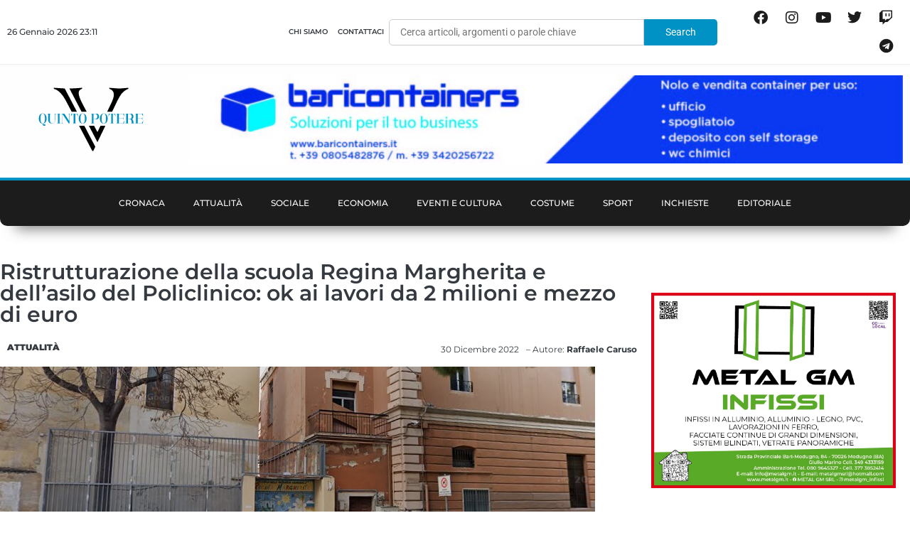

--- FILE ---
content_type: text/html; charset=UTF-8
request_url: https://www.quintopotere.it/ristrutturazione-della-scuola-regina-margherita-e-dellasilo-del-policlinico-ok-a-lavori-da-2-milioni-e-mezzo-di-euro/
body_size: 61444
content:
<!DOCTYPE html><html lang="it-IT"><head ><script>window._gmp = window._gmp || {};window._gmp.pageType = 'free article';</script>	<meta charset="UTF-8" />
	<meta name="viewport" content="width=device-width, initial-scale=1" />
	<meta name='robots' content='index, follow, max-image-preview:large, max-snippet:-1, max-video-preview:-1' />
	<style>img:is([sizes="auto" i], [sizes^="auto," i]) { contain-intrinsic-size: 3000px 1500px }</style>
	
	<!-- This site is optimized with the Yoast SEO plugin v26.7 - https://yoast.com/wordpress/plugins/seo/ -->
	<title>Ristrutturazione della scuola Regina Margherita e dell&#039;asilo del Policlinico: ok ai lavori da 2 milioni e mezzo di euro</title>
	<meta name="description" content="La giunta comunale ha approvato ieri la delibera relativa all&#039;accordo quadro per la realizzazione dell&#039;intervento di ristrutturazione dell&#039;immobile comunale sede della scuola per l&#039;infanzia Regina Margherita, in piazza Balenzano, nonché dell&#039;asilo nido aziendale del Policlinico." />
	<link rel="canonical" href="https://www.quintopotere.it/ristrutturazione-della-scuola-regina-margherita-e-dellasilo-del-policlinico-ok-a-lavori-da-2-milioni-e-mezzo-di-euro/" />
	<meta property="og:locale" content="it_IT" />
	<meta property="og:type" content="article" />
	<meta property="og:title" content="Ristrutturazione della scuola Regina Margherita e dell&#039;asilo del Policlinico: ok ai lavori da 2 milioni e mezzo di euro" />
	<meta property="og:description" content="La giunta comunale ha approvato ieri la delibera relativa all&#039;accordo quadro per la realizzazione dell&#039;intervento di ristrutturazione dell&#039;immobile comunale sede della scuola per l&#039;infanzia Regina Margherita, in piazza Balenzano, nonché dell&#039;asilo nido aziendale del Policlinico." />
	<meta property="og:url" content="https://www.quintopotere.it/ristrutturazione-della-scuola-regina-margherita-e-dellasilo-del-policlinico-ok-a-lavori-da-2-milioni-e-mezzo-di-euro/" />
	<meta property="og:site_name" content="Quinto Potere" />
	<meta property="article:published_time" content="2022-12-30T14:42:24+00:00" />
	<meta property="article:modified_time" content="2022-12-30T15:36:40+00:00" />
	<meta property="og:image" content="https://www.quintopotere.it/wp-content/uploads/2022/12/scuola.jpg" />
	<meta property="og:image:width" content="837" />
	<meta property="og:image:height" content="428" />
	<meta property="og:image:type" content="image/jpeg" />
	<meta name="author" content="Raffaele Caruso" />
	<meta name="twitter:card" content="summary_large_image" />
	<meta name="twitter:label1" content="Scritto da" />
	<meta name="twitter:data1" content="Raffaele Caruso" />
	<meta name="twitter:label2" content="Tempo di lettura stimato" />
	<meta name="twitter:data2" content="3 minuti" />
	<script type="application/ld+json" class="yoast-schema-graph">{"@context":"https://schema.org","@graph":[{"@type":"Article","@id":"https://www.quintopotere.it/ristrutturazione-della-scuola-regina-margherita-e-dellasilo-del-policlinico-ok-a-lavori-da-2-milioni-e-mezzo-di-euro/#article","isPartOf":{"@id":"https://www.quintopotere.it/ristrutturazione-della-scuola-regina-margherita-e-dellasilo-del-policlinico-ok-a-lavori-da-2-milioni-e-mezzo-di-euro/"},"author":{"name":"Raffaele Caruso","@id":"https://www.quintopotere.it/#/schema/person/fda87c8c9281230f36ea7a9735942b27"},"headline":"Ristrutturazione della scuola Regina Margherita e dell&#8217;asilo del Policlinico: ok ai lavori da 2 milioni e mezzo di euro","datePublished":"2022-12-30T14:42:24+00:00","dateModified":"2022-12-30T15:36:40+00:00","mainEntityOfPage":{"@id":"https://www.quintopotere.it/ristrutturazione-della-scuola-regina-margherita-e-dellasilo-del-policlinico-ok-a-lavori-da-2-milioni-e-mezzo-di-euro/"},"wordCount":660,"image":{"@id":"https://www.quintopotere.it/ristrutturazione-della-scuola-regina-margherita-e-dellasilo-del-policlinico-ok-a-lavori-da-2-milioni-e-mezzo-di-euro/#primaryimage"},"thumbnailUrl":"https://www.quintopotere.it/wp-content/uploads/2022/12/scuola.jpg","keywords":["asilo del Policlinico","bari","comune","lavori","ristrutturazione","scuola regina margherita","via nenni triggiano"],"articleSection":["Attualità"],"inLanguage":"it-IT"},{"@type":"WebPage","@id":"https://www.quintopotere.it/ristrutturazione-della-scuola-regina-margherita-e-dellasilo-del-policlinico-ok-a-lavori-da-2-milioni-e-mezzo-di-euro/","url":"https://www.quintopotere.it/ristrutturazione-della-scuola-regina-margherita-e-dellasilo-del-policlinico-ok-a-lavori-da-2-milioni-e-mezzo-di-euro/","name":"Ristrutturazione della scuola Regina Margherita e dell'asilo del Policlinico: ok ai lavori da 2 milioni e mezzo di euro","isPartOf":{"@id":"https://www.quintopotere.it/#website"},"primaryImageOfPage":{"@id":"https://www.quintopotere.it/ristrutturazione-della-scuola-regina-margherita-e-dellasilo-del-policlinico-ok-a-lavori-da-2-milioni-e-mezzo-di-euro/#primaryimage"},"image":{"@id":"https://www.quintopotere.it/ristrutturazione-della-scuola-regina-margherita-e-dellasilo-del-policlinico-ok-a-lavori-da-2-milioni-e-mezzo-di-euro/#primaryimage"},"thumbnailUrl":"https://www.quintopotere.it/wp-content/uploads/2022/12/scuola.jpg","datePublished":"2022-12-30T14:42:24+00:00","dateModified":"2022-12-30T15:36:40+00:00","author":{"@id":"https://www.quintopotere.it/#/schema/person/fda87c8c9281230f36ea7a9735942b27"},"description":"La giunta comunale ha approvato ieri la delibera relativa all'accordo quadro per la realizzazione dell'intervento di ristrutturazione dell'immobile comunale sede della scuola per l'infanzia Regina Margherita, in piazza Balenzano, nonché dell'asilo nido aziendale del Policlinico.","breadcrumb":{"@id":"https://www.quintopotere.it/ristrutturazione-della-scuola-regina-margherita-e-dellasilo-del-policlinico-ok-a-lavori-da-2-milioni-e-mezzo-di-euro/#breadcrumb"},"inLanguage":"it-IT","potentialAction":[{"@type":"ReadAction","target":["https://www.quintopotere.it/ristrutturazione-della-scuola-regina-margherita-e-dellasilo-del-policlinico-ok-a-lavori-da-2-milioni-e-mezzo-di-euro/"]}]},{"@type":"ImageObject","inLanguage":"it-IT","@id":"https://www.quintopotere.it/ristrutturazione-della-scuola-regina-margherita-e-dellasilo-del-policlinico-ok-a-lavori-da-2-milioni-e-mezzo-di-euro/#primaryimage","url":"https://www.quintopotere.it/wp-content/uploads/2022/12/scuola.jpg","contentUrl":"https://www.quintopotere.it/wp-content/uploads/2022/12/scuola.jpg","width":837,"height":428},{"@type":"BreadcrumbList","@id":"https://www.quintopotere.it/ristrutturazione-della-scuola-regina-margherita-e-dellasilo-del-policlinico-ok-a-lavori-da-2-milioni-e-mezzo-di-euro/#breadcrumb","itemListElement":[{"@type":"ListItem","position":1,"name":"Home","item":"https://www.quintopotere.it/"},{"@type":"ListItem","position":2,"name":"Ristrutturazione della scuola Regina Margherita e dell&#8217;asilo del Policlinico: ok ai lavori da 2 milioni e mezzo di euro"}]},{"@type":"WebSite","@id":"https://www.quintopotere.it/#website","url":"https://www.quintopotere.it/","name":"Quinto Potere","description":"L'informazione al tuo servizio.","potentialAction":[{"@type":"SearchAction","target":{"@type":"EntryPoint","urlTemplate":"https://www.quintopotere.it/?s={search_term_string}"},"query-input":{"@type":"PropertyValueSpecification","valueRequired":true,"valueName":"search_term_string"}}],"inLanguage":"it-IT"},{"@type":"Person","@id":"https://www.quintopotere.it/#/schema/person/fda87c8c9281230f36ea7a9735942b27","name":"Raffaele Caruso","image":{"@type":"ImageObject","inLanguage":"it-IT","@id":"https://www.quintopotere.it/#/schema/person/image/","url":"https://secure.gravatar.com/avatar/8fcad96da023ea74af3dcf891760d9e0b537d027f0e7e51442729d0253e60d94?s=96&d=mm&r=g","contentUrl":"https://secure.gravatar.com/avatar/8fcad96da023ea74af3dcf891760d9e0b537d027f0e7e51442729d0253e60d94?s=96&d=mm&r=g","caption":"Raffaele Caruso"},"url":"https://www.quintopotere.it/author/raffaele/"}]}</script>
	<!-- / Yoast SEO plugin. -->


<link rel='dns-prefetch' href='//cdnjs.cloudflare.com' />
<link rel='dns-prefetch' href='//cdn.jsdelivr.net' />
<link rel='dns-prefetch' href='//www.googletagmanager.com' />
<link rel='dns-prefetch' href='//pagead2.googlesyndication.com' />
<link rel="alternate" type="application/rss+xml" title="Quinto Potere &raquo; Feed" href="https://www.quintopotere.it/feed/" />
<link rel="alternate" type="application/rss+xml" title="Quinto Potere &raquo; Feed dei commenti" href="https://www.quintopotere.it/comments/feed/" />
<link rel="alternate" type="application/rss+xml" title="Quinto Potere &raquo; Ristrutturazione della scuola Regina Margherita e dell&#8217;asilo del Policlinico: ok ai lavori da 2 milioni e mezzo di euro Feed dei commenti" href="https://www.quintopotere.it/ristrutturazione-della-scuola-regina-margherita-e-dellasilo-del-policlinico-ok-a-lavori-da-2-milioni-e-mezzo-di-euro/feed/" />
<script type="text/javascript">
/* <![CDATA[ */
window._wpemojiSettings = {"baseUrl":"https:\/\/s.w.org\/images\/core\/emoji\/16.0.1\/72x72\/","ext":".png","svgUrl":"https:\/\/s.w.org\/images\/core\/emoji\/16.0.1\/svg\/","svgExt":".svg","source":{"concatemoji":"https:\/\/www.quintopotere.it\/wp-includes\/js\/wp-emoji-release.min.js?ver=6.8.3"}};
/*! This file is auto-generated */
!function(s,n){var o,i,e;function c(e){try{var t={supportTests:e,timestamp:(new Date).valueOf()};sessionStorage.setItem(o,JSON.stringify(t))}catch(e){}}function p(e,t,n){e.clearRect(0,0,e.canvas.width,e.canvas.height),e.fillText(t,0,0);var t=new Uint32Array(e.getImageData(0,0,e.canvas.width,e.canvas.height).data),a=(e.clearRect(0,0,e.canvas.width,e.canvas.height),e.fillText(n,0,0),new Uint32Array(e.getImageData(0,0,e.canvas.width,e.canvas.height).data));return t.every(function(e,t){return e===a[t]})}function u(e,t){e.clearRect(0,0,e.canvas.width,e.canvas.height),e.fillText(t,0,0);for(var n=e.getImageData(16,16,1,1),a=0;a<n.data.length;a++)if(0!==n.data[a])return!1;return!0}function f(e,t,n,a){switch(t){case"flag":return n(e,"\ud83c\udff3\ufe0f\u200d\u26a7\ufe0f","\ud83c\udff3\ufe0f\u200b\u26a7\ufe0f")?!1:!n(e,"\ud83c\udde8\ud83c\uddf6","\ud83c\udde8\u200b\ud83c\uddf6")&&!n(e,"\ud83c\udff4\udb40\udc67\udb40\udc62\udb40\udc65\udb40\udc6e\udb40\udc67\udb40\udc7f","\ud83c\udff4\u200b\udb40\udc67\u200b\udb40\udc62\u200b\udb40\udc65\u200b\udb40\udc6e\u200b\udb40\udc67\u200b\udb40\udc7f");case"emoji":return!a(e,"\ud83e\udedf")}return!1}function g(e,t,n,a){var r="undefined"!=typeof WorkerGlobalScope&&self instanceof WorkerGlobalScope?new OffscreenCanvas(300,150):s.createElement("canvas"),o=r.getContext("2d",{willReadFrequently:!0}),i=(o.textBaseline="top",o.font="600 32px Arial",{});return e.forEach(function(e){i[e]=t(o,e,n,a)}),i}function t(e){var t=s.createElement("script");t.src=e,t.defer=!0,s.head.appendChild(t)}"undefined"!=typeof Promise&&(o="wpEmojiSettingsSupports",i=["flag","emoji"],n.supports={everything:!0,everythingExceptFlag:!0},e=new Promise(function(e){s.addEventListener("DOMContentLoaded",e,{once:!0})}),new Promise(function(t){var n=function(){try{var e=JSON.parse(sessionStorage.getItem(o));if("object"==typeof e&&"number"==typeof e.timestamp&&(new Date).valueOf()<e.timestamp+604800&&"object"==typeof e.supportTests)return e.supportTests}catch(e){}return null}();if(!n){if("undefined"!=typeof Worker&&"undefined"!=typeof OffscreenCanvas&&"undefined"!=typeof URL&&URL.createObjectURL&&"undefined"!=typeof Blob)try{var e="postMessage("+g.toString()+"("+[JSON.stringify(i),f.toString(),p.toString(),u.toString()].join(",")+"));",a=new Blob([e],{type:"text/javascript"}),r=new Worker(URL.createObjectURL(a),{name:"wpTestEmojiSupports"});return void(r.onmessage=function(e){c(n=e.data),r.terminate(),t(n)})}catch(e){}c(n=g(i,f,p,u))}t(n)}).then(function(e){for(var t in e)n.supports[t]=e[t],n.supports.everything=n.supports.everything&&n.supports[t],"flag"!==t&&(n.supports.everythingExceptFlag=n.supports.everythingExceptFlag&&n.supports[t]);n.supports.everythingExceptFlag=n.supports.everythingExceptFlag&&!n.supports.flag,n.DOMReady=!1,n.readyCallback=function(){n.DOMReady=!0}}).then(function(){return e}).then(function(){var e;n.supports.everything||(n.readyCallback(),(e=n.source||{}).concatemoji?t(e.concatemoji):e.wpemoji&&e.twemoji&&(t(e.twemoji),t(e.wpemoji)))}))}((window,document),window._wpemojiSettings);
/* ]]> */
</script>
<link rel='stylesheet' id='jquery.prettyphoto-css' href='https://www.quintopotere.it/wp-content/plugins/wp-video-lightbox/css/prettyPhoto.css?ver=6.8.3' type='text/css' media='all' />
<link rel='stylesheet' id='video-lightbox-css' href='https://www.quintopotere.it/wp-content/plugins/wp-video-lightbox/wp-video-lightbox.css?ver=6.8.3' type='text/css' media='all' />
<link rel='stylesheet' id='jupiterx-style-css' href='https://www.quintopotere.it/wp-content/themes/jupiterx-child/style.css?ver=6.8.3' type='text/css' media='all' />
<link rel='stylesheet' id='slick-theme-css' href='https://cdnjs.cloudflare.com/ajax/libs/slick-carousel/1.8.1/slick-theme.min.css?ver=all' type='text/css' media='all' />
<link rel='stylesheet' id='slick-css' href='https://cdnjs.cloudflare.com/ajax/libs/slick-carousel/1.8.1/slick.min.css?ver=all' type='text/css' media='all' />
<style id='wp-emoji-styles-inline-css' type='text/css'>

	img.wp-smiley, img.emoji {
		display: inline !important;
		border: none !important;
		box-shadow: none !important;
		height: 1em !important;
		width: 1em !important;
		margin: 0 0.07em !important;
		vertical-align: -0.1em !important;
		background: none !important;
		padding: 0 !important;
	}
</style>
<link rel='stylesheet' id='wp-block-library-css' href='https://www.quintopotere.it/wp-includes/css/dist/block-library/style.min.css?ver=6.8.3' type='text/css' media='all' />
<style id='wp-block-library-theme-inline-css' type='text/css'>
.wp-block-audio :where(figcaption){color:#555;font-size:13px;text-align:center}.is-dark-theme .wp-block-audio :where(figcaption){color:#ffffffa6}.wp-block-audio{margin:0 0 1em}.wp-block-code{border:1px solid #ccc;border-radius:4px;font-family:Menlo,Consolas,monaco,monospace;padding:.8em 1em}.wp-block-embed :where(figcaption){color:#555;font-size:13px;text-align:center}.is-dark-theme .wp-block-embed :where(figcaption){color:#ffffffa6}.wp-block-embed{margin:0 0 1em}.blocks-gallery-caption{color:#555;font-size:13px;text-align:center}.is-dark-theme .blocks-gallery-caption{color:#ffffffa6}:root :where(.wp-block-image figcaption){color:#555;font-size:13px;text-align:center}.is-dark-theme :root :where(.wp-block-image figcaption){color:#ffffffa6}.wp-block-image{margin:0 0 1em}.wp-block-pullquote{border-bottom:4px solid;border-top:4px solid;color:currentColor;margin-bottom:1.75em}.wp-block-pullquote cite,.wp-block-pullquote footer,.wp-block-pullquote__citation{color:currentColor;font-size:.8125em;font-style:normal;text-transform:uppercase}.wp-block-quote{border-left:.25em solid;margin:0 0 1.75em;padding-left:1em}.wp-block-quote cite,.wp-block-quote footer{color:currentColor;font-size:.8125em;font-style:normal;position:relative}.wp-block-quote:where(.has-text-align-right){border-left:none;border-right:.25em solid;padding-left:0;padding-right:1em}.wp-block-quote:where(.has-text-align-center){border:none;padding-left:0}.wp-block-quote.is-large,.wp-block-quote.is-style-large,.wp-block-quote:where(.is-style-plain){border:none}.wp-block-search .wp-block-search__label{font-weight:700}.wp-block-search__button{border:1px solid #ccc;padding:.375em .625em}:where(.wp-block-group.has-background){padding:1.25em 2.375em}.wp-block-separator.has-css-opacity{opacity:.4}.wp-block-separator{border:none;border-bottom:2px solid;margin-left:auto;margin-right:auto}.wp-block-separator.has-alpha-channel-opacity{opacity:1}.wp-block-separator:not(.is-style-wide):not(.is-style-dots){width:100px}.wp-block-separator.has-background:not(.is-style-dots){border-bottom:none;height:1px}.wp-block-separator.has-background:not(.is-style-wide):not(.is-style-dots){height:2px}.wp-block-table{margin:0 0 1em}.wp-block-table td,.wp-block-table th{word-break:normal}.wp-block-table :where(figcaption){color:#555;font-size:13px;text-align:center}.is-dark-theme .wp-block-table :where(figcaption){color:#ffffffa6}.wp-block-video :where(figcaption){color:#555;font-size:13px;text-align:center}.is-dark-theme .wp-block-video :where(figcaption){color:#ffffffa6}.wp-block-video{margin:0 0 1em}:root :where(.wp-block-template-part.has-background){margin-bottom:0;margin-top:0;padding:1.25em 2.375em}
</style>
<style id='classic-theme-styles-inline-css' type='text/css'>
/*! This file is auto-generated */
.wp-block-button__link{color:#fff;background-color:#32373c;border-radius:9999px;box-shadow:none;text-decoration:none;padding:calc(.667em + 2px) calc(1.333em + 2px);font-size:1.125em}.wp-block-file__button{background:#32373c;color:#fff;text-decoration:none}
</style>
<style id='global-styles-inline-css' type='text/css'>
:root{--wp--preset--aspect-ratio--square: 1;--wp--preset--aspect-ratio--4-3: 4/3;--wp--preset--aspect-ratio--3-4: 3/4;--wp--preset--aspect-ratio--3-2: 3/2;--wp--preset--aspect-ratio--2-3: 2/3;--wp--preset--aspect-ratio--16-9: 16/9;--wp--preset--aspect-ratio--9-16: 9/16;--wp--preset--color--black: #000000;--wp--preset--color--cyan-bluish-gray: #abb8c3;--wp--preset--color--white: #ffffff;--wp--preset--color--pale-pink: #f78da7;--wp--preset--color--vivid-red: #cf2e2e;--wp--preset--color--luminous-vivid-orange: #ff6900;--wp--preset--color--luminous-vivid-amber: #fcb900;--wp--preset--color--light-green-cyan: #7bdcb5;--wp--preset--color--vivid-green-cyan: #00d084;--wp--preset--color--pale-cyan-blue: #8ed1fc;--wp--preset--color--vivid-cyan-blue: #0693e3;--wp--preset--color--vivid-purple: #9b51e0;--wp--preset--gradient--vivid-cyan-blue-to-vivid-purple: linear-gradient(135deg,rgba(6,147,227,1) 0%,rgb(155,81,224) 100%);--wp--preset--gradient--light-green-cyan-to-vivid-green-cyan: linear-gradient(135deg,rgb(122,220,180) 0%,rgb(0,208,130) 100%);--wp--preset--gradient--luminous-vivid-amber-to-luminous-vivid-orange: linear-gradient(135deg,rgba(252,185,0,1) 0%,rgba(255,105,0,1) 100%);--wp--preset--gradient--luminous-vivid-orange-to-vivid-red: linear-gradient(135deg,rgba(255,105,0,1) 0%,rgb(207,46,46) 100%);--wp--preset--gradient--very-light-gray-to-cyan-bluish-gray: linear-gradient(135deg,rgb(238,238,238) 0%,rgb(169,184,195) 100%);--wp--preset--gradient--cool-to-warm-spectrum: linear-gradient(135deg,rgb(74,234,220) 0%,rgb(151,120,209) 20%,rgb(207,42,186) 40%,rgb(238,44,130) 60%,rgb(251,105,98) 80%,rgb(254,248,76) 100%);--wp--preset--gradient--blush-light-purple: linear-gradient(135deg,rgb(255,206,236) 0%,rgb(152,150,240) 100%);--wp--preset--gradient--blush-bordeaux: linear-gradient(135deg,rgb(254,205,165) 0%,rgb(254,45,45) 50%,rgb(107,0,62) 100%);--wp--preset--gradient--luminous-dusk: linear-gradient(135deg,rgb(255,203,112) 0%,rgb(199,81,192) 50%,rgb(65,88,208) 100%);--wp--preset--gradient--pale-ocean: linear-gradient(135deg,rgb(255,245,203) 0%,rgb(182,227,212) 50%,rgb(51,167,181) 100%);--wp--preset--gradient--electric-grass: linear-gradient(135deg,rgb(202,248,128) 0%,rgb(113,206,126) 100%);--wp--preset--gradient--midnight: linear-gradient(135deg,rgb(2,3,129) 0%,rgb(40,116,252) 100%);--wp--preset--font-size--small: 13px;--wp--preset--font-size--medium: 20px;--wp--preset--font-size--large: 36px;--wp--preset--font-size--x-large: 42px;--wp--preset--spacing--20: 0.44rem;--wp--preset--spacing--30: 0.67rem;--wp--preset--spacing--40: 1rem;--wp--preset--spacing--50: 1.5rem;--wp--preset--spacing--60: 2.25rem;--wp--preset--spacing--70: 3.38rem;--wp--preset--spacing--80: 5.06rem;--wp--preset--shadow--natural: 6px 6px 9px rgba(0, 0, 0, 0.2);--wp--preset--shadow--deep: 12px 12px 50px rgba(0, 0, 0, 0.4);--wp--preset--shadow--sharp: 6px 6px 0px rgba(0, 0, 0, 0.2);--wp--preset--shadow--outlined: 6px 6px 0px -3px rgba(255, 255, 255, 1), 6px 6px rgba(0, 0, 0, 1);--wp--preset--shadow--crisp: 6px 6px 0px rgba(0, 0, 0, 1);}:where(.is-layout-flex){gap: 0.5em;}:where(.is-layout-grid){gap: 0.5em;}body .is-layout-flex{display: flex;}.is-layout-flex{flex-wrap: wrap;align-items: center;}.is-layout-flex > :is(*, div){margin: 0;}body .is-layout-grid{display: grid;}.is-layout-grid > :is(*, div){margin: 0;}:where(.wp-block-columns.is-layout-flex){gap: 2em;}:where(.wp-block-columns.is-layout-grid){gap: 2em;}:where(.wp-block-post-template.is-layout-flex){gap: 1.25em;}:where(.wp-block-post-template.is-layout-grid){gap: 1.25em;}.has-black-color{color: var(--wp--preset--color--black) !important;}.has-cyan-bluish-gray-color{color: var(--wp--preset--color--cyan-bluish-gray) !important;}.has-white-color{color: var(--wp--preset--color--white) !important;}.has-pale-pink-color{color: var(--wp--preset--color--pale-pink) !important;}.has-vivid-red-color{color: var(--wp--preset--color--vivid-red) !important;}.has-luminous-vivid-orange-color{color: var(--wp--preset--color--luminous-vivid-orange) !important;}.has-luminous-vivid-amber-color{color: var(--wp--preset--color--luminous-vivid-amber) !important;}.has-light-green-cyan-color{color: var(--wp--preset--color--light-green-cyan) !important;}.has-vivid-green-cyan-color{color: var(--wp--preset--color--vivid-green-cyan) !important;}.has-pale-cyan-blue-color{color: var(--wp--preset--color--pale-cyan-blue) !important;}.has-vivid-cyan-blue-color{color: var(--wp--preset--color--vivid-cyan-blue) !important;}.has-vivid-purple-color{color: var(--wp--preset--color--vivid-purple) !important;}.has-black-background-color{background-color: var(--wp--preset--color--black) !important;}.has-cyan-bluish-gray-background-color{background-color: var(--wp--preset--color--cyan-bluish-gray) !important;}.has-white-background-color{background-color: var(--wp--preset--color--white) !important;}.has-pale-pink-background-color{background-color: var(--wp--preset--color--pale-pink) !important;}.has-vivid-red-background-color{background-color: var(--wp--preset--color--vivid-red) !important;}.has-luminous-vivid-orange-background-color{background-color: var(--wp--preset--color--luminous-vivid-orange) !important;}.has-luminous-vivid-amber-background-color{background-color: var(--wp--preset--color--luminous-vivid-amber) !important;}.has-light-green-cyan-background-color{background-color: var(--wp--preset--color--light-green-cyan) !important;}.has-vivid-green-cyan-background-color{background-color: var(--wp--preset--color--vivid-green-cyan) !important;}.has-pale-cyan-blue-background-color{background-color: var(--wp--preset--color--pale-cyan-blue) !important;}.has-vivid-cyan-blue-background-color{background-color: var(--wp--preset--color--vivid-cyan-blue) !important;}.has-vivid-purple-background-color{background-color: var(--wp--preset--color--vivid-purple) !important;}.has-black-border-color{border-color: var(--wp--preset--color--black) !important;}.has-cyan-bluish-gray-border-color{border-color: var(--wp--preset--color--cyan-bluish-gray) !important;}.has-white-border-color{border-color: var(--wp--preset--color--white) !important;}.has-pale-pink-border-color{border-color: var(--wp--preset--color--pale-pink) !important;}.has-vivid-red-border-color{border-color: var(--wp--preset--color--vivid-red) !important;}.has-luminous-vivid-orange-border-color{border-color: var(--wp--preset--color--luminous-vivid-orange) !important;}.has-luminous-vivid-amber-border-color{border-color: var(--wp--preset--color--luminous-vivid-amber) !important;}.has-light-green-cyan-border-color{border-color: var(--wp--preset--color--light-green-cyan) !important;}.has-vivid-green-cyan-border-color{border-color: var(--wp--preset--color--vivid-green-cyan) !important;}.has-pale-cyan-blue-border-color{border-color: var(--wp--preset--color--pale-cyan-blue) !important;}.has-vivid-cyan-blue-border-color{border-color: var(--wp--preset--color--vivid-cyan-blue) !important;}.has-vivid-purple-border-color{border-color: var(--wp--preset--color--vivid-purple) !important;}.has-vivid-cyan-blue-to-vivid-purple-gradient-background{background: var(--wp--preset--gradient--vivid-cyan-blue-to-vivid-purple) !important;}.has-light-green-cyan-to-vivid-green-cyan-gradient-background{background: var(--wp--preset--gradient--light-green-cyan-to-vivid-green-cyan) !important;}.has-luminous-vivid-amber-to-luminous-vivid-orange-gradient-background{background: var(--wp--preset--gradient--luminous-vivid-amber-to-luminous-vivid-orange) !important;}.has-luminous-vivid-orange-to-vivid-red-gradient-background{background: var(--wp--preset--gradient--luminous-vivid-orange-to-vivid-red) !important;}.has-very-light-gray-to-cyan-bluish-gray-gradient-background{background: var(--wp--preset--gradient--very-light-gray-to-cyan-bluish-gray) !important;}.has-cool-to-warm-spectrum-gradient-background{background: var(--wp--preset--gradient--cool-to-warm-spectrum) !important;}.has-blush-light-purple-gradient-background{background: var(--wp--preset--gradient--blush-light-purple) !important;}.has-blush-bordeaux-gradient-background{background: var(--wp--preset--gradient--blush-bordeaux) !important;}.has-luminous-dusk-gradient-background{background: var(--wp--preset--gradient--luminous-dusk) !important;}.has-pale-ocean-gradient-background{background: var(--wp--preset--gradient--pale-ocean) !important;}.has-electric-grass-gradient-background{background: var(--wp--preset--gradient--electric-grass) !important;}.has-midnight-gradient-background{background: var(--wp--preset--gradient--midnight) !important;}.has-small-font-size{font-size: var(--wp--preset--font-size--small) !important;}.has-medium-font-size{font-size: var(--wp--preset--font-size--medium) !important;}.has-large-font-size{font-size: var(--wp--preset--font-size--large) !important;}.has-x-large-font-size{font-size: var(--wp--preset--font-size--x-large) !important;}
:where(.wp-block-post-template.is-layout-flex){gap: 1.25em;}:where(.wp-block-post-template.is-layout-grid){gap: 1.25em;}
:where(.wp-block-columns.is-layout-flex){gap: 2em;}:where(.wp-block-columns.is-layout-grid){gap: 2em;}
:root :where(.wp-block-pullquote){font-size: 1.5em;line-height: 1.6;}
</style>
<link rel='stylesheet' id='fontawesome-five-css-css' href='https://www.quintopotere.it/wp-content/plugins/accesspress-social-counter/css/fontawesome-all.css?ver=1.9.2' type='text/css' media='all' />
<link rel='stylesheet' id='apsc-frontend-css-css' href='https://www.quintopotere.it/wp-content/plugins/accesspress-social-counter/css/frontend.css?ver=1.9.2' type='text/css' media='all' />
<link rel='stylesheet' id='gn-frontend-gnfollow-style-css' href='https://www.quintopotere.it/wp-content/plugins/gn-publisher/assets/css/gn-frontend-gnfollow.min.css?ver=1.5.26' type='text/css' media='all' />
<link rel='stylesheet' id='wpstream-style-css' href='https://www.quintopotere.it/wp-content/plugins/wpstream/public//css/wpstream_style.css?ver=4.9.8' type='text/css' media='all' />
<link rel='stylesheet' id='video-js.min-css' href='https://www.quintopotere.it/wp-content/plugins/wpstream/public/css/video-js.css?ver=4.9.8' type='text/css' media='all' />
<link rel='stylesheet' id='videojs-wpstream-player-css' href='https://www.quintopotere.it/wp-content/plugins/wpstream/public/css/videojs-wpstream.css?ver=4.9.8.1768804628' type='text/css' media='all' />
<link rel='stylesheet' id='wpstream-integrations-css' href='https://www.quintopotere.it/wp-content/plugins/wpstream/integrations/css/integrations.css?ver=4.9.8' type='text/css' media='all' />
<link rel='stylesheet' id='wpstream_front_style-css' href='https://www.quintopotere.it/wp-content/plugins/wpstream/admin/css/wpstream-admin.css?ver=4.9.8' type='text/css' media='all' />
<link rel='stylesheet' id='jupiterx-popups-animation-css' href='https://www.quintopotere.it/wp-content/plugins/jupiterx-core/includes/extensions/raven/assets/lib/animate/animate.min.css?ver=4.1.0' type='text/css' media='all' />
<link rel='stylesheet' id='jupiterx-css' href='https://www.quintopotere.it/wp-content/uploads/jupiterx/compiler/jupiterx/9a86198.css?ver=4.1.0' type='text/css' media='all' />
<link rel='stylesheet' id='jupiterx-elements-dynamic-styles-css' href='https://www.quintopotere.it/wp-content/uploads/jupiterx/compiler/jupiterx-elements-dynamic-styles/4be5143.css?ver=4.1.0' type='text/css' media='all' />
<link rel='stylesheet' id='elementor-frontend-css' href='https://www.quintopotere.it/wp-content/plugins/elementor/assets/css/frontend.min.css?ver=3.34.1' type='text/css' media='all' />
<link rel='stylesheet' id='widget-image-css' href='https://www.quintopotere.it/wp-content/plugins/elementor/assets/css/widget-image.min.css?ver=3.34.1' type='text/css' media='all' />
<link rel='stylesheet' id='widget-heading-css' href='https://www.quintopotere.it/wp-content/plugins/elementor/assets/css/widget-heading.min.css?ver=3.34.1' type='text/css' media='all' />
<link rel='stylesheet' id='widget-icon-list-css' href='https://www.quintopotere.it/wp-content/plugins/elementor/assets/css/widget-icon-list.min.css?ver=3.34.1' type='text/css' media='all' />
<link rel='stylesheet' id='widget-nav-menu-css' href='https://www.quintopotere.it/wp-content/plugins/elementor-pro/assets/css/widget-nav-menu.min.css?ver=3.27.1' type='text/css' media='all' />
<link rel='stylesheet' id='widget-spacer-css' href='https://www.quintopotere.it/wp-content/plugins/elementor/assets/css/widget-spacer.min.css?ver=3.34.1' type='text/css' media='all' />
<link rel='stylesheet' id='e-animation-shrink-css' href='https://www.quintopotere.it/wp-content/plugins/elementor/assets/lib/animations/styles/e-animation-shrink.min.css?ver=3.34.1' type='text/css' media='all' />
<link rel='stylesheet' id='widget-social-icons-css' href='https://www.quintopotere.it/wp-content/plugins/elementor/assets/css/widget-social-icons.min.css?ver=3.34.1' type='text/css' media='all' />
<link rel='stylesheet' id='e-apple-webkit-css' href='https://www.quintopotere.it/wp-content/plugins/elementor/assets/css/conditionals/apple-webkit.min.css?ver=3.34.1' type='text/css' media='all' />
<link rel='stylesheet' id='e-sticky-css' href='https://www.quintopotere.it/wp-content/plugins/elementor-pro/assets/css/modules/sticky.min.css?ver=3.27.1' type='text/css' media='all' />
<link rel='stylesheet' id='widget-share-buttons-css' href='https://www.quintopotere.it/wp-content/plugins/elementor-pro/assets/css/widget-share-buttons.min.css?ver=3.27.1' type='text/css' media='all' />
<link rel='stylesheet' id='elementor-icons-shared-0-css' href='https://www.quintopotere.it/wp-content/plugins/elementor/assets/lib/font-awesome/css/fontawesome.min.css?ver=5.15.3' type='text/css' media='all' />
<link rel='stylesheet' id='elementor-icons-fa-solid-css' href='https://www.quintopotere.it/wp-content/plugins/elementor/assets/lib/font-awesome/css/solid.min.css?ver=5.15.3' type='text/css' media='all' />
<link rel='stylesheet' id='elementor-icons-fa-brands-css' href='https://www.quintopotere.it/wp-content/plugins/elementor/assets/lib/font-awesome/css/brands.min.css?ver=5.15.3' type='text/css' media='all' />
<link rel='stylesheet' id='swiper-css' href='https://www.quintopotere.it/wp-content/plugins/elementor/assets/lib/swiper/v8/css/swiper.min.css?ver=8.4.5' type='text/css' media='all' />
<link rel='stylesheet' id='e-swiper-css' href='https://www.quintopotere.it/wp-content/plugins/elementor/assets/css/conditionals/e-swiper.min.css?ver=3.34.1' type='text/css' media='all' />
<link rel='stylesheet' id='widget-image-gallery-css' href='https://www.quintopotere.it/wp-content/plugins/elementor/assets/css/widget-image-gallery.min.css?ver=3.34.1' type='text/css' media='all' />
<link rel='stylesheet' id='widget-post-navigation-css' href='https://www.quintopotere.it/wp-content/plugins/elementor-pro/assets/css/widget-post-navigation.min.css?ver=3.27.1' type='text/css' media='all' />
<link rel='stylesheet' id='widget-posts-css' href='https://www.quintopotere.it/wp-content/plugins/elementor-pro/assets/css/widget-posts.min.css?ver=3.27.1' type='text/css' media='all' />
<link rel='stylesheet' id='fancybox-css' href='https://www.quintopotere.it/wp-content/plugins/powerpack-elements/assets/lib/fancybox/jquery.fancybox.min.css?ver=2.8.2' type='text/css' media='all' />
<link rel='stylesheet' id='e-motion-fx-css' href='https://www.quintopotere.it/wp-content/plugins/elementor-pro/assets/css/modules/motion-fx.min.css?ver=3.27.1' type='text/css' media='all' />
<link rel='stylesheet' id='widget-divider-css' href='https://www.quintopotere.it/wp-content/plugins/elementor/assets/css/widget-divider.min.css?ver=3.34.1' type='text/css' media='all' />
<link rel='stylesheet' id='e-animation-fadeInDown-css' href='https://www.quintopotere.it/wp-content/plugins/elementor/assets/lib/animations/styles/fadeInDown.min.css?ver=3.34.1' type='text/css' media='all' />
<link rel='stylesheet' id='elementor-icons-css' href='https://www.quintopotere.it/wp-content/plugins/elementor/assets/lib/eicons/css/elementor-icons.min.css?ver=5.45.0' type='text/css' media='all' />
<link rel='stylesheet' id='font-awesome-css' href='https://www.quintopotere.it/wp-content/plugins/elementor/assets/lib/font-awesome/css/font-awesome.min.css?ver=4.7.0' type='text/css' media='all' />
<link rel='stylesheet' id='jupiterx-core-raven-frontend-css' href='https://www.quintopotere.it/wp-content/plugins/jupiterx-core/includes/extensions/raven/assets/css/frontend.min.css?ver=6.8.3' type='text/css' media='all' />
<link rel='stylesheet' id='elementor-post-6-css' href='https://www.quintopotere.it/wp-content/uploads/elementor/css/post-6.css?ver=1768804695' type='text/css' media='all' />
<link rel='stylesheet' id='powerpack-frontend-css' href='https://www.quintopotere.it/wp-content/plugins/powerpack-elements/assets/css/min/frontend.min.css?ver=2.8.2' type='text/css' media='all' />
<link rel='stylesheet' id='uael-frontend-css' href='https://www.quintopotere.it/wp-content/plugins/ultimate-elementor/assets/min-css/uael-frontend.min.css?ver=1.35.1' type='text/css' media='all' />
<link rel='stylesheet' id='flatpickr-css' href='https://www.quintopotere.it/wp-content/plugins/elementor/assets/lib/flatpickr/flatpickr.min.css?ver=4.6.13' type='text/css' media='all' />
<link rel='stylesheet' id='elementor-post-1678-css' href='https://www.quintopotere.it/wp-content/uploads/elementor/css/post-1678.css?ver=1768804695' type='text/css' media='all' />
<link rel='stylesheet' id='elementor-post-839-css' href='https://www.quintopotere.it/wp-content/uploads/elementor/css/post-839.css?ver=1768804698' type='text/css' media='all' />
<link rel='stylesheet' id='searchwp-forms-css' href='https://www.quintopotere.it/wp-content/plugins/searchwp-live-ajax-search/assets/styles/frontend/search-forms.min.css?ver=1.8.7' type='text/css' media='all' />
<link rel='stylesheet' id='searchwp-live-search-css' href='https://www.quintopotere.it/wp-content/plugins/searchwp-live-ajax-search/assets/styles/style.min.css?ver=1.8.7' type='text/css' media='all' />
<style id='searchwp-live-search-inline-css' type='text/css'>
.searchwp-live-search-result .searchwp-live-search-result--title a {
  font-size: 16px;
}
.searchwp-live-search-result .searchwp-live-search-result--price {
  font-size: 14px;
}
.searchwp-live-search-result .searchwp-live-search-result--add-to-cart .button {
  font-size: 14px;
}

</style>
<link rel='stylesheet' id='elementor-post-130-css' href='https://www.quintopotere.it/wp-content/uploads/elementor/css/post-130.css?ver=1768804695' type='text/css' media='all' />
<link rel='stylesheet' id='ecs-styles-css' href='https://www.quintopotere.it/wp-content/plugins/ele-custom-skin/assets/css/ecs-style.css?ver=3.1.9' type='text/css' media='all' />
<link rel='stylesheet' id='elementor-post-234-css' href='https://www.quintopotere.it/wp-content/uploads/elementor/css/post-234.css?ver=1637854246' type='text/css' media='all' />
<link rel='stylesheet' id='elementor-post-280-css' href='https://www.quintopotere.it/wp-content/uploads/elementor/css/post-280.css?ver=1668870067' type='text/css' media='all' />
<link rel='stylesheet' id='elementor-post-347-css' href='https://www.quintopotere.it/wp-content/uploads/elementor/css/post-347.css?ver=1638181902' type='text/css' media='all' />
<link rel='stylesheet' id='elementor-post-385-css' href='https://www.quintopotere.it/wp-content/uploads/elementor/css/post-385.css?ver=1638558798' type='text/css' media='all' />
<link rel='stylesheet' id='elementor-post-537-css' href='https://www.quintopotere.it/wp-content/uploads/elementor/css/post-537.css?ver=1637938718' type='text/css' media='all' />
<link rel='stylesheet' id='elementor-post-549-css' href='https://www.quintopotere.it/wp-content/uploads/elementor/css/post-549.css?ver=1638554211' type='text/css' media='all' />
<link rel='stylesheet' id='elementor-post-579-css' href='https://www.quintopotere.it/wp-content/uploads/elementor/css/post-579.css?ver=1638181934' type='text/css' media='all' />
<link rel='stylesheet' id='elementor-post-580-css' href='https://www.quintopotere.it/wp-content/uploads/elementor/css/post-580.css?ver=1637857696' type='text/css' media='all' />
<link rel='stylesheet' id='elementor-post-668-css' href='https://www.quintopotere.it/wp-content/uploads/elementor/css/post-668.css?ver=1638358310' type='text/css' media='all' />
<link rel='stylesheet' id='elementor-post-884-css' href='https://www.quintopotere.it/wp-content/uploads/elementor/css/post-884.css?ver=1638881832' type='text/css' media='all' />
<link rel='stylesheet' id='elementor-gf-local-roboto-css' href='https://www.quintopotere.it/wp-content/uploads/elementor/google-fonts/css/roboto.css?ver=1743399546' type='text/css' media='all' />
<link rel='stylesheet' id='elementor-gf-local-robotoslab-css' href='https://www.quintopotere.it/wp-content/uploads/elementor/google-fonts/css/robotoslab.css?ver=1743399550' type='text/css' media='all' />
<link rel='stylesheet' id='elementor-gf-local-montserrat-css' href='https://www.quintopotere.it/wp-content/uploads/elementor/google-fonts/css/montserrat.css?ver=1743399556' type='text/css' media='all' />
<link rel='stylesheet' id='elementor-gf-local-opensans-css' href='https://www.quintopotere.it/wp-content/uploads/elementor/google-fonts/css/opensans.css?ver=1743399565' type='text/css' media='all' />
<script type="text/javascript" id="jquery-core-js-extra">
/* <![CDATA[ */
var pp = {"ajax_url":"https:\/\/www.quintopotere.it\/wp-admin\/admin-ajax.php"};
/* ]]> */
</script>
<script type="text/javascript" src="https://www.quintopotere.it/wp-includes/js/jquery/jquery.min.js?ver=3.7.1" id="jquery-core-js"></script>
<script type="text/javascript" src="https://www.quintopotere.it/wp-includes/js/jquery/jquery-migrate.min.js?ver=3.4.1" id="jquery-migrate-js"></script>
<script type="text/javascript" src="https://www.quintopotere.it/wp-content/plugins/wp-video-lightbox/js/jquery.prettyPhoto.js?ver=3.1.6" id="jquery.prettyphoto-js"></script>
<script type="text/javascript" id="video-lightbox-js-extra">
/* <![CDATA[ */
var vlpp_vars = {"prettyPhoto_rel":"wp-video-lightbox","animation_speed":"fast","slideshow":"5000","autoplay_slideshow":"false","opacity":"0.80","show_title":"true","allow_resize":"true","allow_expand":"true","default_width":"640","default_height":"480","counter_separator_label":"\/","theme":"pp_default","horizontal_padding":"20","hideflash":"false","wmode":"opaque","autoplay":"false","modal":"false","deeplinking":"false","overlay_gallery":"true","overlay_gallery_max":"30","keyboard_shortcuts":"true","ie6_fallback":"true"};
/* ]]> */
</script>
<script type="text/javascript" src="https://www.quintopotere.it/wp-content/plugins/wp-video-lightbox/js/video-lightbox.js?ver=3.1.6" id="video-lightbox-js"></script>
<script type="text/javascript" src="https://cdnjs.cloudflare.com/ajax/libs/slick-carousel/1.8.1/slick.min.js?ver=1.8.1" id="slick-js"></script>
<script type="text/javascript" src="https://vjs.zencdn.net/8.20.0/video.min.js?ver=1" id="video.min-js"></script>
<script type="text/javascript" src="https://www.googletagmanager.com/gtag/js?id=G-QHYM8PGQNS&#039; async=&#039;async" id="jupiterx-gtag-script-js"></script>
<script type="text/javascript" id="jupiterx-gtag-script-js-after">
/* <![CDATA[ */
	
		window.dataLayer = window.dataLayer || [];
		function gtag(){dataLayer.push(arguments);}
		gtag('js', new Date());
					gtag('config', 'G-QHYM8PGQNS', { 'anonymize_ip': true });
			
	
/* ]]> */
</script>
<script type="text/javascript" src="https://www.quintopotere.it/wp-content/themes/jupiterx/lib/assets/dist/js/utils.min.js?ver=4.1.0" id="jupiterx-utils-js"></script>
<script type="text/javascript" id="ecs_ajax_load-js-extra">
/* <![CDATA[ */
var ecs_ajax_params = {"ajaxurl":"https:\/\/www.quintopotere.it\/wp-admin\/admin-ajax.php","posts":"{\"page\":0,\"name\":\"ristrutturazione-della-scuola-regina-margherita-e-dellasilo-del-policlinico-ok-a-lavori-da-2-milioni-e-mezzo-di-euro\",\"error\":\"\",\"m\":\"\",\"p\":0,\"post_parent\":\"\",\"subpost\":\"\",\"subpost_id\":\"\",\"attachment\":\"\",\"attachment_id\":0,\"pagename\":\"\",\"page_id\":0,\"second\":\"\",\"minute\":\"\",\"hour\":\"\",\"day\":0,\"monthnum\":0,\"year\":0,\"w\":0,\"category_name\":\"\",\"tag\":\"\",\"cat\":\"\",\"tag_id\":\"\",\"author\":\"\",\"author_name\":\"\",\"feed\":\"\",\"tb\":\"\",\"paged\":0,\"meta_key\":\"\",\"meta_value\":\"\",\"preview\":\"\",\"s\":\"\",\"sentence\":\"\",\"title\":\"\",\"fields\":\"all\",\"menu_order\":\"\",\"embed\":\"\",\"category__in\":[],\"category__not_in\":[],\"category__and\":[],\"post__in\":[],\"post__not_in\":[],\"post_name__in\":[],\"tag__in\":[],\"tag__not_in\":[],\"tag__and\":[],\"tag_slug__in\":[],\"tag_slug__and\":[],\"post_parent__in\":[],\"post_parent__not_in\":[],\"author__in\":[],\"author__not_in\":[],\"search_columns\":[],\"ignore_sticky_posts\":false,\"suppress_filters\":false,\"cache_results\":true,\"update_post_term_cache\":true,\"update_menu_item_cache\":false,\"lazy_load_term_meta\":true,\"update_post_meta_cache\":true,\"post_type\":\"\",\"posts_per_page\":10,\"nopaging\":false,\"comments_per_page\":\"50\",\"no_found_rows\":false,\"order\":\"DESC\"}"};
/* ]]> */
</script>
<script type="text/javascript" src="https://www.quintopotere.it/wp-content/plugins/ele-custom-skin/assets/js/ecs_ajax_pagination.js?ver=3.1.9" id="ecs_ajax_load-js"></script>
<script type="text/javascript" src="https://www.quintopotere.it/wp-content/plugins/ele-custom-skin/assets/js/ecs.js?ver=3.1.9" id="ecs-script-js"></script>
<link rel="https://api.w.org/" href="https://www.quintopotere.it/wp-json/" /><link rel="alternate" title="JSON" type="application/json" href="https://www.quintopotere.it/wp-json/wp/v2/posts/37358" /><link rel="EditURI" type="application/rsd+xml" title="RSD" href="https://www.quintopotere.it/xmlrpc.php?rsd" />
<meta name="generator" content="WordPress 6.8.3" />
<link rel='shortlink' href='https://www.quintopotere.it/?p=37358' />
<link rel="alternate" title="oEmbed (JSON)" type="application/json+oembed" href="https://www.quintopotere.it/wp-json/oembed/1.0/embed?url=https%3A%2F%2Fwww.quintopotere.it%2Fristrutturazione-della-scuola-regina-margherita-e-dellasilo-del-policlinico-ok-a-lavori-da-2-milioni-e-mezzo-di-euro%2F" />
<link rel="alternate" title="oEmbed (XML)" type="text/xml+oembed" href="https://www.quintopotere.it/wp-json/oembed/1.0/embed?url=https%3A%2F%2Fwww.quintopotere.it%2Fristrutturazione-della-scuola-regina-margherita-e-dellasilo-del-policlinico-ok-a-lavori-da-2-milioni-e-mezzo-di-euro%2F&#038;format=xml" />
<link rel="preconnect" href="https://storage.googleapis.com"><link rel="preconnect" href="https://cdnjs.cloudflare.com"><meta name="generator" content="Site Kit by Google 1.170.0" /><script>
            WP_VIDEO_LIGHTBOX_VERSION="1.9.12";
            WP_VID_LIGHTBOX_URL="https://www.quintopotere.it/wp-content/plugins/wp-video-lightbox";
                        function wpvl_paramReplace(name, string, value) {
                // Find the param with regex
                // Grab the first character in the returned string (should be ? or &)
                // Replace our href string with our new value, passing on the name and delimeter

                var re = new RegExp("[\?&]" + name + "=([^&#]*)");
                var matches = re.exec(string);
                var newString;

                if (matches === null) {
                    // if there are no params, append the parameter
                    newString = string + '?' + name + '=' + value;
                } else {
                    var delimeter = matches[0].charAt(0);
                    newString = string.replace(re, delimeter + name + "=" + value);
                }
                return newString;
            }
            </script>
<!-- Meta tag Google AdSense aggiunti da Site Kit -->
<meta name="google-adsense-platform-account" content="ca-host-pub-2644536267352236">
<meta name="google-adsense-platform-domain" content="sitekit.withgoogle.com">
<!-- Fine dei meta tag Google AdSense aggiunti da Site Kit -->
<meta name="generator" content="Elementor 3.34.1; features: additional_custom_breakpoints; settings: css_print_method-external, google_font-enabled, font_display-auto">
<style type="text/css">.recentcomments a{display:inline !important;padding:0 !important;margin:0 !important;}</style>			<style>
				.e-con.e-parent:nth-of-type(n+4):not(.e-lazyloaded):not(.e-no-lazyload),
				.e-con.e-parent:nth-of-type(n+4):not(.e-lazyloaded):not(.e-no-lazyload) * {
					background-image: none !important;
				}
				@media screen and (max-height: 1024px) {
					.e-con.e-parent:nth-of-type(n+3):not(.e-lazyloaded):not(.e-no-lazyload),
					.e-con.e-parent:nth-of-type(n+3):not(.e-lazyloaded):not(.e-no-lazyload) * {
						background-image: none !important;
					}
				}
				@media screen and (max-height: 640px) {
					.e-con.e-parent:nth-of-type(n+2):not(.e-lazyloaded):not(.e-no-lazyload),
					.e-con.e-parent:nth-of-type(n+2):not(.e-lazyloaded):not(.e-no-lazyload) * {
						background-image: none !important;
					}
				}
			</style>
			<noscript><style>.lazyload[data-src]{display:none !important;}</style></noscript><style>.lazyload{background-image:none !important;}.lazyload:before{background-image:none !important;}</style>		<link rel="pingback" href="https://www.quintopotere.it/xmlrpc.php">
		
<!-- Snippet Google AdSense aggiunto da Site Kit -->
<script type="text/javascript" async="async" src="https://pagead2.googlesyndication.com/pagead/js/adsbygoogle.js?client=ca-pub-6507066930533984&amp;host=ca-host-pub-2644536267352236" crossorigin="anonymous"></script>

<!-- Termina lo snippet Google AdSense aggiunto da Site Kit -->
<link rel="icon" href="https://www.quintopotere.it/wp-content/uploads/2021/12/LOGO-QUINTO-POTERE.ico" sizes="32x32" />
<link rel="icon" href="https://www.quintopotere.it/wp-content/uploads/2021/12/LOGO-QUINTO-POTERE.ico" sizes="192x192" />
<link rel="apple-touch-icon" href="https://www.quintopotere.it/wp-content/uploads/2021/12/LOGO-QUINTO-POTERE.ico" />
<meta name="msapplication-TileImage" content="https://www.quintopotere.it/wp-content/uploads/2021/12/LOGO-QUINTO-POTERE.ico" />
		<style type="text/css" id="wp-custom-css">
			.banner-pubblicita img {
    object-fit: cover;
}
@media only screen and (max-width: 600px){
    .slideshow .ecs-posts.elementor-posts-container.elementor-posts.elementor-grid.elementor-posts--skin-custom {
    display: flex;
    flex-direction: row;
    overflow: scroll !important;
    width: 160% !important;
}
.slideshow .videoslide .ecs-posts.elementor-posts-container.elementor-posts.elementor-grid.elementor-posts--skin-custom {
    display: flex;
    flex-direction: row;
    overflow: scroll !important;
    width: 172% !important;
}
.elementor-element.elementor-element-f10b5ee.elementor-posts--thumbnail-top.elementor-grid-3.elementor-grid-tablet-2.elementor-grid-mobile-1.elementor-widget.elementor-widget-posts {
    display: flex;
    flex-wrap: wrap;
    display: flex;
    flex-direction: row;
    overflow: scroll !important;
}
.elementor-element.related-posts-video.elementor-grid-mobile-1.elementor-hidden-tablet.elementor-posts--thumbnail-top.elementor-grid-3.elementor-grid-tablet-2.elementor-widget.elementor-widget-posts {
    flex-wrap: wrap;
    display: flex;
    flex-direction: row;
    overflow: scroll !important;
}
}
#rtbuzz_Inimage,
#rtbuzz_VIP,
#rtbuzz_Interstitial,
#rtbuzz_Skin,
#rtbuzz_Sticky {
	font-size: 0;
	line-height: 0
}


/* SPAZIO VUOI IN HEADER DELLO SCRIPT */
.google-auto-placed {
    DISPLAY: none;
}

.elementor-main-swiper.swiper-container.swiper-initialized.swiper-horizontal.swiper-pointer-events.swiper-backface-hidden, .elementor-main-swiper.swiper-container.swiper-initialized.swiper-horizontal.swiper-pointer-events, .elementor-widget-posts.e-widget-swiper {
    overflow: hidden;
}		</style>
		<style>
@media only screen and (max-width:970px) {
#gmpSkinMobileSpacer{
               min-height:100px;
        }
}
</style>
<script async type="text/javascript" src="//clickiocmp.com/t/consent_234676.js"></script></head><body class="wp-singular post-template-default single single-post postid-37358 single-format-standard wp-theme-jupiterx wp-child-theme-jupiterx-child no-js elementor-page-839 elementor-default elementor-template-full-width elementor-kit-6 jupiterx-post-template-1" itemscope="itemscope" itemtype="http://schema.org/WebPage"><div id='gmpSkinMobileSpacer'></div>
<a class="jupiterx-a11y jupiterx-a11y-skip-navigation-link" href="#jupiterx-main">Skip to content</a><div class="jupiterx-site"><header class="jupiterx-header jupiterx-header-custom" data-jupiterx-settings="{&quot;breakpoint&quot;:&quot;767.98&quot;,&quot;template&quot;:&quot;130&quot;,&quot;behavior&quot;:&quot;&quot;}" role="banner" itemscope="itemscope" itemtype="http://schema.org/WPHeader">		<div data-elementor-type="header" data-elementor-id="130" class="elementor elementor-130" data-elementor-post-type="elementor_library">
					<section class="elementor-section elementor-top-section elementor-element elementor-element-db3e8ef elementor-section-full_width elementor-hidden-tablet elementor-hidden-mobile elementor-section-height-default elementor-section-height-default" data-id="db3e8ef" data-element_type="section">
						<div class="elementor-container elementor-column-gap-default">
					<div class="elementor-column elementor-col-100 elementor-top-column elementor-element elementor-element-1f16da5" data-id="1f16da5" data-element_type="column">
			<div class="elementor-widget-wrap elementor-element-populated">
						<section class="elementor-section elementor-inner-section elementor-element elementor-element-f202e28 elementor-section-boxed elementor-section-height-default elementor-section-height-default" data-id="f202e28" data-element_type="section">
						<div class="elementor-container elementor-column-gap-default">
					<div class="elementor-column elementor-col-33 elementor-inner-column elementor-element elementor-element-a471836 raven-column-flex-space-between raven-column-flex-horizontal" data-id="a471836" data-element_type="column">
			<div class="elementor-widget-wrap elementor-element-populated">
						<div class="elementor-element elementor-element-1cfa3da elementor-widget elementor-widget-text-editor" data-id="1cfa3da" data-element_type="widget" data-widget_type="text-editor.default">
				<div class="elementor-widget-container">
									26 Gennaio 2026 23:11								</div>
				</div>
				<div class="elementor-element elementor-element-10ba0b5 elementor-nav-menu__align-start elementor-nav-menu--dropdown-none elementor-widget elementor-widget-nav-menu" data-id="10ba0b5" data-element_type="widget" data-settings="{&quot;layout&quot;:&quot;horizontal&quot;,&quot;submenu_icon&quot;:{&quot;value&quot;:&quot;&lt;i class=\&quot;fas fa-caret-down\&quot;&gt;&lt;\/i&gt;&quot;,&quot;library&quot;:&quot;fa-solid&quot;}}" data-widget_type="nav-menu.default">
				<div class="elementor-widget-container">
								<nav aria-label="Menu" class="elementor-nav-menu--main elementor-nav-menu__container elementor-nav-menu--layout-horizontal e--pointer-none">
				<ul id="menu-1-10ba0b5" class="elementor-nav-menu"><li class="menu-item menu-item-type-post_type menu-item-object-page menu-item-3347"><a href="https://www.quintopotere.it/chi-siamo/" class="elementor-item">Chi Siamo</a></li>
<li class="menu-item menu-item-type-post_type menu-item-object-page menu-item-3346"><a href="https://www.quintopotere.it/contattaci/" class="elementor-item">Contattaci</a></li>
</ul>			</nav>
						<nav class="elementor-nav-menu--dropdown elementor-nav-menu__container" aria-hidden="true">
				<ul id="menu-2-10ba0b5" class="elementor-nav-menu"><li class="menu-item menu-item-type-post_type menu-item-object-page menu-item-3347"><a href="https://www.quintopotere.it/chi-siamo/" class="elementor-item" tabindex="-1">Chi Siamo</a></li>
<li class="menu-item menu-item-type-post_type menu-item-object-page menu-item-3346"><a href="https://www.quintopotere.it/contattaci/" class="elementor-item" tabindex="-1">Contattaci</a></li>
</ul>			</nav>
						</div>
				</div>
					</div>
		</div>
				<div class="elementor-column elementor-col-33 elementor-inner-column elementor-element elementor-element-8ae22ee raven-column-flex-end raven-column-flex-horizontal" data-id="8ae22ee" data-element_type="column">
			<div class="elementor-widget-wrap elementor-element-populated">
						<div class="elementor-element elementor-element-5980e07 ajax-search elementor-widget elementor-widget-wp-widget-searchwp_live_search" data-id="5980e07" data-element_type="widget" data-widget_type="wp-widget-searchwp_live_search.default">
				<div class="elementor-widget-container">
					<div class="jupiterx-widget widget_searchwp_live_search"><div class="jupiterx-widget-content">        <form role="search" method="get" class="searchwp-live-search-widget-search-form" action="">
                        <label>
                <span class="screen-reader-text">Search for:</span>
                <input type="search" class="search-field" placeholder="Cerca articoli, argomenti o parole chiave" value="" name="swpquery" data-swplive="true" data-swpengine="default" data-swpconfig="default" title="Cerca articoli, argomenti o parole chiave" autocomplete="off">
            </label>
                        <input type="submit" class="search-submit" value="Search">
                    </form>
        		</div></div>				</div>
				</div>
					</div>
		</div>
				<div class="elementor-column elementor-col-33 elementor-inner-column elementor-element elementor-element-3d04eb7 raven-column-flex-end raven-column-flex-horizontal" data-id="3d04eb7" data-element_type="column">
			<div class="elementor-widget-wrap elementor-element-populated">
						<div class="elementor-element elementor-element-55d231a e-grid-align-right elementor-shape-circle e-grid-align-mobile-center elementor-grid-0 elementor-widget elementor-widget-social-icons" data-id="55d231a" data-element_type="widget" data-widget_type="social-icons.default">
				<div class="elementor-widget-container">
							<div class="elementor-social-icons-wrapper elementor-grid" role="list">
							<span class="elementor-grid-item" role="listitem">
					<a class="elementor-icon elementor-social-icon elementor-social-icon-facebook elementor-animation-shrink elementor-repeater-item-afe7070" href="https://www.facebook.com/QuintopotereV/" target="_blank">
						<span class="elementor-screen-only">Facebook</span>
						<i aria-hidden="true" class="fab fa-facebook"></i>					</a>
				</span>
							<span class="elementor-grid-item" role="listitem">
					<a class="elementor-icon elementor-social-icon elementor-social-icon-instagram elementor-animation-shrink elementor-repeater-item-d80da5f" href="https://www.instagram.com/quinto_potere/" target="_blank">
						<span class="elementor-screen-only">Instagram</span>
						<i aria-hidden="true" class="fab fa-instagram"></i>					</a>
				</span>
							<span class="elementor-grid-item" role="listitem">
					<a class="elementor-icon elementor-social-icon elementor-social-icon-youtube elementor-animation-shrink elementor-repeater-item-99772d1" href="https://www.youtube.com/channel/UC0O8W66SQUMJ-WOjHLgVq7Q" target="_blank">
						<span class="elementor-screen-only">Youtube</span>
						<i aria-hidden="true" class="fab fa-youtube"></i>					</a>
				</span>
							<span class="elementor-grid-item" role="listitem">
					<a class="elementor-icon elementor-social-icon elementor-social-icon-twitter elementor-animation-shrink elementor-repeater-item-ba2603d" href="https://twitter.com/QuintoPotereV" target="_blank">
						<span class="elementor-screen-only">Twitter</span>
						<i aria-hidden="true" class="fab fa-twitter"></i>					</a>
				</span>
							<span class="elementor-grid-item" role="listitem">
					<a class="elementor-icon elementor-social-icon elementor-social-icon-twitch elementor-animation-shrink elementor-repeater-item-7a83114" href="https://www.twitch.tv/quintopotere" target="_blank">
						<span class="elementor-screen-only">Twitch</span>
						<i aria-hidden="true" class="fab fa-twitch"></i>					</a>
				</span>
							<span class="elementor-grid-item" role="listitem">
					<a class="elementor-icon elementor-social-icon elementor-social-icon-telegram elementor-animation-shrink elementor-repeater-item-f300938" href="https://t.me/quintopotereV" target="_blank">
						<span class="elementor-screen-only">Telegram</span>
						<i aria-hidden="true" class="fab fa-telegram"></i>					</a>
				</span>
					</div>
						</div>
				</div>
					</div>
		</div>
					</div>
		</section>
					</div>
		</div>
					</div>
		</section>
				<section class="elementor-section elementor-top-section elementor-element elementor-element-6a6ff84 elementor-section-height-min-height elementor-hidden-tablet elementor-hidden-mobile elementor-section-boxed elementor-section-height-default elementor-section-items-middle" data-id="6a6ff84" data-element_type="section" data-settings="{&quot;background_background&quot;:&quot;classic&quot;,&quot;sticky&quot;:&quot;top&quot;,&quot;sticky_on&quot;:[&quot;mobile&quot;],&quot;animation_mobile&quot;:&quot;fadeIn&quot;,&quot;sticky_offset&quot;:0,&quot;sticky_effects_offset&quot;:0,&quot;sticky_anchor_link_offset&quot;:0}">
						<div class="elementor-container elementor-column-gap-default">
					<div class="elementor-column elementor-col-100 elementor-top-column elementor-element elementor-element-820b8f9" data-id="820b8f9" data-element_type="column">
			<div class="elementor-widget-wrap elementor-element-populated">
						<section class="elementor-section elementor-inner-section elementor-element elementor-element-df9c326 elementor-section-full_width elementor-section-height-default elementor-section-height-default" data-id="df9c326" data-element_type="section">
						<div class="elementor-container elementor-column-gap-default">
					<div class="elementor-column elementor-col-50 elementor-inner-column elementor-element elementor-element-3da114c" data-id="3da114c" data-element_type="column">
			<div class="elementor-widget-wrap elementor-element-populated">
						<div class="elementor-element elementor-element-88ffecd elementor-widget elementor-widget-image" data-id="88ffecd" data-element_type="widget" data-widget_type="image.default">
				<div class="elementor-widget-container">
																<a href="https://www.quintopotere.it">
							<img fetchpriority="high" width="977" height="623" src="https://www.quintopotere.it/wp-content/uploads/2021/11/LOGO-QUINTO-POTERE.svg" class="attachment-large size-large wp-image-21" alt="" />								</a>
															</div>
				</div>
					</div>
		</div>
				<div class="elementor-column elementor-col-50 elementor-inner-column elementor-element elementor-element-7684458 not-sticky-header-template" data-id="7684458" data-element_type="column">
			<div class="elementor-widget-wrap elementor-element-populated">
						<div class="elementor-element elementor-element-aa0107d elementor-widget elementor-widget-pp-random-image" data-id="aa0107d" data-element_type="widget" data-widget_type="pp-random-image.default">
				<div class="elementor-widget-container">
							<div class="pp-random-image-wrap">
			
			<a href="https://baricontainers.it/" target="_blank"><img class="elementor-image pp-random-image lazyload" src="[data-uri]" alt="" data-src="https://www.quintopotere.it/wp-content/uploads/elementor/thumbs/banner-05-ppobqmdc5bxhpsrxti6o3ie57gs86rza5jxn0mho06.jpg" decoding="async" data-eio-rwidth="1090" data-eio-rheight="135" /><noscript><img class="elementor-image pp-random-image" src="https://www.quintopotere.it/wp-content/uploads/elementor/thumbs/banner-05-ppobqmdc5bxhpsrxti6o3ie57gs86rza5jxn0mho06.jpg" alt="" data-eio="l" /></noscript></a>					</div>
						</div>
				</div>
					</div>
		</div>
					</div>
		</section>
					</div>
		</div>
					</div>
		</section>
				<section class="elementor-section elementor-top-section elementor-element elementor-element-8e6e809 elementor-hidden-tablet elementor-hidden-mobile elementor-section-boxed elementor-section-height-default elementor-section-height-default" data-id="8e6e809" data-element_type="section" data-settings="{&quot;sticky&quot;:&quot;top&quot;,&quot;sticky_on&quot;:[&quot;mobile&quot;],&quot;sticky_offset&quot;:70,&quot;sticky_effects_offset&quot;:0,&quot;sticky_anchor_link_offset&quot;:0}">
						<div class="elementor-container elementor-column-gap-default">
					<div class="elementor-column elementor-col-100 elementor-top-column elementor-element elementor-element-b752153" data-id="b752153" data-element_type="column">
			<div class="elementor-widget-wrap elementor-element-populated">
						<section class="elementor-section elementor-inner-section elementor-element elementor-element-851587d elementor-section-full_width elementor-section-height-default elementor-section-height-default" data-id="851587d" data-element_type="section" data-settings="{&quot;background_background&quot;:&quot;classic&quot;,&quot;sticky&quot;:&quot;top&quot;,&quot;sticky_on&quot;:[&quot;desktop&quot;,&quot;tablet&quot;,&quot;mobile&quot;],&quot;sticky_offset&quot;:0,&quot;sticky_effects_offset&quot;:0,&quot;sticky_anchor_link_offset&quot;:0}">
						<div class="elementor-container elementor-column-gap-no">
					<div class="elementor-column elementor-col-100 elementor-inner-column elementor-element elementor-element-53bb6ee not-sticky-header-template raven-column-flex-space-between raven-column-flex-horizontal" data-id="53bb6ee" data-element_type="column">
			<div class="elementor-widget-wrap elementor-element-populated">
						<div class="elementor-element elementor-element-0869643 elementor-nav-menu__align-center elementor-nav-menu--stretch elementor-nav-menu--dropdown-tablet elementor-nav-menu__text-align-aside elementor-nav-menu--toggle elementor-nav-menu--burger elementor-widget elementor-widget-nav-menu" data-id="0869643" data-element_type="widget" data-settings="{&quot;full_width&quot;:&quot;stretch&quot;,&quot;layout&quot;:&quot;horizontal&quot;,&quot;submenu_icon&quot;:{&quot;value&quot;:&quot;&lt;i class=\&quot;fas fa-caret-down\&quot;&gt;&lt;\/i&gt;&quot;,&quot;library&quot;:&quot;fa-solid&quot;},&quot;toggle&quot;:&quot;burger&quot;}" data-widget_type="nav-menu.default">
				<div class="elementor-widget-container">
								<nav aria-label="Menu" class="elementor-nav-menu--main elementor-nav-menu__container elementor-nav-menu--layout-horizontal e--pointer-underline e--animation-slide">
				<ul id="menu-1-0869643" class="elementor-nav-menu"><li class="menu-item menu-item-type-taxonomy menu-item-object-category menu-item-144"><a href="https://www.quintopotere.it/category/cronaca/" class="elementor-item">Cronaca</a></li>
<li class="menu-item menu-item-type-taxonomy menu-item-object-category current-post-ancestor current-menu-parent current-post-parent menu-item-877"><a href="https://www.quintopotere.it/category/attualita/" class="elementor-item">Attualità</a></li>
<li class="menu-item menu-item-type-taxonomy menu-item-object-category menu-item-878"><a href="https://www.quintopotere.it/category/sociale/" class="elementor-item">Sociale</a></li>
<li class="menu-item menu-item-type-taxonomy menu-item-object-category menu-item-880"><a href="https://www.quintopotere.it/category/economia/" class="elementor-item">Economia</a></li>
<li class="menu-item menu-item-type-taxonomy menu-item-object-category menu-item-881"><a href="https://www.quintopotere.it/category/eventi-cultura/" class="elementor-item">Eventi e Cultura</a></li>
<li class="menu-item menu-item-type-taxonomy menu-item-object-category menu-item-882"><a href="https://www.quintopotere.it/category/costume/" class="elementor-item">Costume</a></li>
<li class="menu-item menu-item-type-taxonomy menu-item-object-category menu-item-1393"><a href="https://www.quintopotere.it/category/sport/" class="elementor-item">Sport</a></li>
<li class="menu-item menu-item-type-taxonomy menu-item-object-category menu-item-1394"><a href="https://www.quintopotere.it/category/inchieste/" class="elementor-item">Inchieste</a></li>
<li class="menu-item menu-item-type-taxonomy menu-item-object-category menu-item-3281"><a href="https://www.quintopotere.it/category/editoriale/" class="elementor-item">Editoriale</a></li>
</ul>			</nav>
					<div class="elementor-menu-toggle" role="button" tabindex="0" aria-label="Menu Toggle" aria-expanded="false">
			<i aria-hidden="true" role="presentation" class="elementor-menu-toggle__icon--open eicon-menu-bar"></i><i aria-hidden="true" role="presentation" class="elementor-menu-toggle__icon--close eicon-close"></i>		</div>
					<nav class="elementor-nav-menu--dropdown elementor-nav-menu__container" aria-hidden="true">
				<ul id="menu-2-0869643" class="elementor-nav-menu"><li class="menu-item menu-item-type-taxonomy menu-item-object-category menu-item-144"><a href="https://www.quintopotere.it/category/cronaca/" class="elementor-item" tabindex="-1">Cronaca</a></li>
<li class="menu-item menu-item-type-taxonomy menu-item-object-category current-post-ancestor current-menu-parent current-post-parent menu-item-877"><a href="https://www.quintopotere.it/category/attualita/" class="elementor-item" tabindex="-1">Attualità</a></li>
<li class="menu-item menu-item-type-taxonomy menu-item-object-category menu-item-878"><a href="https://www.quintopotere.it/category/sociale/" class="elementor-item" tabindex="-1">Sociale</a></li>
<li class="menu-item menu-item-type-taxonomy menu-item-object-category menu-item-880"><a href="https://www.quintopotere.it/category/economia/" class="elementor-item" tabindex="-1">Economia</a></li>
<li class="menu-item menu-item-type-taxonomy menu-item-object-category menu-item-881"><a href="https://www.quintopotere.it/category/eventi-cultura/" class="elementor-item" tabindex="-1">Eventi e Cultura</a></li>
<li class="menu-item menu-item-type-taxonomy menu-item-object-category menu-item-882"><a href="https://www.quintopotere.it/category/costume/" class="elementor-item" tabindex="-1">Costume</a></li>
<li class="menu-item menu-item-type-taxonomy menu-item-object-category menu-item-1393"><a href="https://www.quintopotere.it/category/sport/" class="elementor-item" tabindex="-1">Sport</a></li>
<li class="menu-item menu-item-type-taxonomy menu-item-object-category menu-item-1394"><a href="https://www.quintopotere.it/category/inchieste/" class="elementor-item" tabindex="-1">Inchieste</a></li>
<li class="menu-item menu-item-type-taxonomy menu-item-object-category menu-item-3281"><a href="https://www.quintopotere.it/category/editoriale/" class="elementor-item" tabindex="-1">Editoriale</a></li>
</ul>			</nav>
						</div>
				</div>
					</div>
		</div>
					</div>
		</section>
					</div>
		</div>
					</div>
		</section>
				<section class="elementor-section elementor-top-section elementor-element elementor-element-6b0142b elementor-hidden-desktop elementor-section-content-middle elementor-section-boxed elementor-section-height-default elementor-section-height-default" data-id="6b0142b" data-element_type="section" data-settings="{&quot;background_background&quot;:&quot;classic&quot;}">
						<div class="elementor-container elementor-column-gap-default">
					<div class="elementor-column elementor-col-100 elementor-top-column elementor-element elementor-element-336f759" data-id="336f759" data-element_type="column">
			<div class="elementor-widget-wrap elementor-element-populated">
						<section class="elementor-section elementor-inner-section elementor-element elementor-element-65aa123 elementor-section-full_width elementor-section-content-middle elementor-section-height-default elementor-section-height-default" data-id="65aa123" data-element_type="section" data-settings="{&quot;background_background&quot;:&quot;classic&quot;,&quot;sticky&quot;:&quot;top&quot;,&quot;sticky_on&quot;:[&quot;desktop&quot;,&quot;tablet&quot;,&quot;mobile&quot;],&quot;sticky_offset&quot;:0,&quot;sticky_effects_offset&quot;:0,&quot;sticky_anchor_link_offset&quot;:0}">
						<div class="elementor-container elementor-column-gap-default">
					<div class="elementor-column elementor-col-50 elementor-inner-column elementor-element elementor-element-5c7b0b0" data-id="5c7b0b0" data-element_type="column">
			<div class="elementor-widget-wrap elementor-element-populated">
						<div class="elementor-element elementor-element-478502f elementor-widget elementor-widget-image" data-id="478502f" data-element_type="widget" data-widget_type="image.default">
				<div class="elementor-widget-container">
																<a href="http://quintopotere.it">
							<img fetchpriority="high" width="977" height="623" src="https://www.quintopotere.it/wp-content/uploads/2021/11/LOGO-QUINTO-POTERE.svg" class="attachment-large size-large wp-image-21" alt="" />								</a>
															</div>
				</div>
					</div>
		</div>
				<div class="elementor-column elementor-col-50 elementor-inner-column elementor-element elementor-element-10b4741 not-sticky-header-template" data-id="10b4741" data-element_type="column">
			<div class="elementor-widget-wrap elementor-element-populated">
						<div class="elementor-element elementor-element-6b9ec90 elementor-widget elementor-widget-raven-icon" data-id="6b9ec90" data-element_type="widget" data-widget_type="raven-icon.default">
				<div class="elementor-widget-container">
							<div class="raven-icon-wrapper">
			<a class="raven-icon" href="#elementor-action%3Aaction%3Dpopup%3Aopen%26settings%3DeyJpZCI6IjI4NzMiLCJ0b2dnbGUiOmZhbHNlfQ%3D%3D">
				<i aria-hidden="true" class="fas fa-align-justify"></i>			</a>
		</div>
						</div>
				</div>
					</div>
		</div>
					</div>
		</section>
				<section class="elementor-section elementor-inner-section elementor-element elementor-element-99d5f41 elementor-section-full_width elementor-section-height-default elementor-section-height-default" data-id="99d5f41" data-element_type="section">
						<div class="elementor-container elementor-column-gap-default">
					<div class="elementor-column elementor-col-100 elementor-inner-column elementor-element elementor-element-8d7308c not-sticky-header-template" data-id="8d7308c" data-element_type="column">
			<div class="elementor-widget-wrap elementor-element-populated">
						<div class="elementor-element elementor-element-9753de6 elementor-widget elementor-widget-pp-random-image" data-id="9753de6" data-element_type="widget" data-widget_type="pp-random-image.default">
				<div class="elementor-widget-container">
							<div class="pp-random-image-wrap">
			
			<a href="https://www.lum.it/" target="_blank"><img class="elementor-image pp-random-image lazyload" src="[data-uri]" alt="" data-src="https://www.quintopotere.it/wp-content/uploads/2023/01/lum_mobile.png" decoding="async" data-eio-rwidth="1333" data-eio-rheight="417" /><noscript><img class="elementor-image pp-random-image" src="https://www.quintopotere.it/wp-content/uploads/2023/01/lum_mobile.png" alt="" data-eio="l" /></noscript></a>					</div>
						</div>
				</div>
					</div>
		</div>
					</div>
		</section>
					</div>
		</div>
					</div>
		</section>
				</div>
		</header><main id="jupiterx-main" class="jupiterx-main">		<div data-elementor-type="single-post" data-elementor-id="839" class="elementor elementor-839 elementor-location-single post-37358 post type-post status-publish format-standard has-post-thumbnail hentry category-attualita tag-asilo-del-policlinico tag-bari tag-comune tag-lavori tag-ristrutturazione tag-scuola-regina-margherita tag-via-nenni-triggiano" data-elementor-post-type="elementor_library">
					<section class="elementor-section elementor-top-section elementor-element elementor-element-6210023 elementor-section-boxed elementor-section-height-default elementor-section-height-default" data-id="6210023" data-element_type="section">
						<div class="elementor-container elementor-column-gap-default">
					<div class="elementor-column elementor-col-50 elementor-top-column elementor-element elementor-element-f2f5586" data-id="f2f5586" data-element_type="column">
			<div class="elementor-widget-wrap elementor-element-populated">
						<div class="elementor-element elementor-element-88a30a3 elementor-widget elementor-widget-heading" data-id="88a30a3" data-element_type="widget" data-widget_type="heading.default">
				<div class="elementor-widget-container">
					<h2 class="elementor-heading-title elementor-size-default">Ristrutturazione della scuola Regina Margherita e dell&#8217;asilo del Policlinico: ok ai lavori da 2 milioni e mezzo di euro</h2>				</div>
				</div>
				<section class="elementor-section elementor-inner-section elementor-element elementor-element-ac9e166 top-part-article elementor-hidden-tablet elementor-hidden-mobile elementor-section-boxed elementor-section-height-default elementor-section-height-default" data-id="ac9e166" data-element_type="section">
						<div class="elementor-container elementor-column-gap-default">
					<div class="elementor-column elementor-col-50 elementor-inner-column elementor-element elementor-element-19f593d &lt;span&gt;Attualità&lt;/span&gt;" data-id="19f593d" data-element_type="column">
			<div class="elementor-widget-wrap elementor-element-populated">
						<div class="elementor-element elementor-element-31488d0 badge-loop-category elementor-widget elementor-widget-heading" data-id="31488d0" data-element_type="widget" data-widget_type="heading.default">
				<div class="elementor-widget-container">
					<h2 class="elementor-heading-title elementor-size-default"><a href="https://www.quintopotere.it/category/attualita/" rel="tag">Attualità</a></h2>				</div>
				</div>
					</div>
		</div>
				<div class="elementor-column elementor-col-50 elementor-inner-column elementor-element elementor-element-6f352a8 raven-column-flex-end raven-column-flex-horizontal" data-id="6f352a8" data-element_type="column">
			<div class="elementor-widget-wrap elementor-element-populated">
						<div class="elementor-element elementor-element-edb6f76 elementor-widget elementor-widget-text-editor" data-id="edb6f76" data-element_type="widget" data-widget_type="text-editor.default">
				<div class="elementor-widget-container">
									30 Dicembre 2022								</div>
				</div>
				<div class="elementor-element elementor-element-18a0393 elementor-widget elementor-widget-text-editor" data-id="18a0393" data-element_type="widget" data-widget_type="text-editor.default">
				<div class="elementor-widget-container">
									&#8211; Autore: <b>Raffaele Caruso</b>								</div>
				</div>
					</div>
		</div>
					</div>
		</section>
				<section class="elementor-section elementor-inner-section elementor-element elementor-element-60c3fb4 elementor-hidden-desktop top-part-article elementor-section-boxed elementor-section-height-default elementor-section-height-default" data-id="60c3fb4" data-element_type="section">
						<div class="elementor-container elementor-column-gap-default">
					<div class="elementor-column elementor-col-50 elementor-inner-column elementor-element elementor-element-0036d9a &lt;a href=&quot;https://www.quintopotere.it/category/attualita/&quot; rel=&quot;tag&quot;&gt;Attualità&lt;/a&gt;" data-id="0036d9a" data-element_type="column">
			<div class="elementor-widget-wrap elementor-element-populated">
						<div class="elementor-element elementor-element-9bd97ff badge-loop-category elementor-widget elementor-widget-heading" data-id="9bd97ff" data-element_type="widget" data-widget_type="heading.default">
				<div class="elementor-widget-container">
					<h2 class="elementor-heading-title elementor-size-default"><a href="https://www.quintopotere.it/category/attualita/" rel="tag">Attualità</a></h2>				</div>
				</div>
					</div>
		</div>
				<div class="elementor-column elementor-col-50 elementor-inner-column elementor-element elementor-element-374e9db raven-column-flex-start raven-column-flex-horizontal" data-id="374e9db" data-element_type="column">
			<div class="elementor-widget-wrap elementor-element-populated">
						<div class="elementor-element elementor-element-6e6e42d elementor-widget elementor-widget-text-editor" data-id="6e6e42d" data-element_type="widget" data-widget_type="text-editor.default">
				<div class="elementor-widget-container">
									30 Dicembre 2022								</div>
				</div>
				<div class="elementor-element elementor-element-3e96e2c elementor-widget elementor-widget-text-editor" data-id="3e96e2c" data-element_type="widget" data-widget_type="text-editor.default">
				<div class="elementor-widget-container">
									&#8211; Autore: <b>Raffaele Caruso</b>								</div>
				</div>
					</div>
		</div>
					</div>
		</section>
				<div class="elementor-element elementor-element-7c23eac elementor-widget elementor-widget-theme-post-featured-image elementor-widget-image" data-id="7c23eac" data-element_type="widget" data-widget_type="theme-post-featured-image.default">
				<div class="elementor-widget-container">
															<img width="837" height="428" src="[data-uri]" class="attachment-large size-large wp-image-37359 lazyload" alt=""   data-src="https://www.quintopotere.it/wp-content/uploads/2022/12/scuola.jpg" decoding="async" data-srcset="https://www.quintopotere.it/wp-content/uploads/2022/12/scuola.jpg 837w, https://www.quintopotere.it/wp-content/uploads/2022/12/scuola-300x153.jpg 300w, https://www.quintopotere.it/wp-content/uploads/2022/12/scuola-768x393.jpg 768w" data-sizes="auto" data-eio-rwidth="837" data-eio-rheight="428" /><noscript><img width="837" height="428" src="https://www.quintopotere.it/wp-content/uploads/2022/12/scuola.jpg" class="attachment-large size-large wp-image-37359" alt="" srcset="https://www.quintopotere.it/wp-content/uploads/2022/12/scuola.jpg 837w, https://www.quintopotere.it/wp-content/uploads/2022/12/scuola-300x153.jpg 300w, https://www.quintopotere.it/wp-content/uploads/2022/12/scuola-768x393.jpg 768w" sizes="(max-width: 837px) 100vw, 837px" data-eio="l" /></noscript>															</div>
				</div>
				<div class="elementor-element elementor-element-73fdd76 elementor-share-buttons--view-icon elementor-share-buttons--align-left elementor-share-buttons--shape-circle elementor-grid-mobile-0 elementor-share-buttons-mobile--align-center elementor-share-buttons--skin-gradient elementor-grid-0 elementor-share-buttons--color-official elementor-widget elementor-widget-share-buttons" data-id="73fdd76" data-element_type="widget" data-widget_type="share-buttons.default">
				<div class="elementor-widget-container">
							<div class="elementor-grid">
								<div class="elementor-grid-item">
						<div
							class="elementor-share-btn elementor-share-btn_facebook"
							role="button"
							tabindex="0"
							aria-label="Share on facebook"
						>
															<span class="elementor-share-btn__icon">
								<i class="fab fa-facebook" aria-hidden="true"></i>							</span>
																				</div>
					</div>
									<div class="elementor-grid-item">
						<div
							class="elementor-share-btn elementor-share-btn_whatsapp"
							role="button"
							tabindex="0"
							aria-label="Share on whatsapp"
						>
															<span class="elementor-share-btn__icon">
								<i class="fab fa-whatsapp" aria-hidden="true"></i>							</span>
																				</div>
					</div>
									<div class="elementor-grid-item">
						<div
							class="elementor-share-btn elementor-share-btn_telegram"
							role="button"
							tabindex="0"
							aria-label="Share on telegram"
						>
															<span class="elementor-share-btn__icon">
								<i class="fab fa-telegram" aria-hidden="true"></i>							</span>
																				</div>
					</div>
									<div class="elementor-grid-item">
						<div
							class="elementor-share-btn elementor-share-btn_twitter"
							role="button"
							tabindex="0"
							aria-label="Share on twitter"
						>
															<span class="elementor-share-btn__icon">
								<i class="fab fa-twitter" aria-hidden="true"></i>							</span>
																				</div>
					</div>
									<div class="elementor-grid-item">
						<div
							class="elementor-share-btn elementor-share-btn_linkedin"
							role="button"
							tabindex="0"
							aria-label="Share on linkedin"
						>
															<span class="elementor-share-btn__icon">
								<i class="fab fa-linkedin" aria-hidden="true"></i>							</span>
																				</div>
					</div>
						</div>
						</div>
				</div>
				<div class="elementor-element elementor-element-ecac1e3 elementor-widget elementor-widget-theme-post-content" data-id="ecac1e3" data-element_type="widget" data-widget_type="theme-post-content.default">
				<div class="elementor-widget-container">
					<div class='code-block code-block-1' style='margin: 8px auto; text-align: center; display: block; clear: both;'>
<div id='gmp-intext_vip' class='gmp'></div></div>
<p>Su proposta dell&#8217;assessore ai Lavori pubblici Giuseppe Galasso la giunta ha approvato ieri la delibera relativa all&#8217;accordo quadro per la realizzazione dell&#8217;intervento di ristrutturazione dell&#8217;immobile comunale sede della scuola per l&#8217;infanzia Regina Margherita, in piazza Balenzano, nonché dell&#8217;asilo nido aziendale del Policlinico. Il provvedimento, nello specifico, riguarda il progetto esecutivo relativo al contratto attuativo per il recupero funzionale del secondo piano della Regina Margherita, dell’importo complessivo di € 1.300.000, e il progetto definitivo-esecutivo relativo al contratto attuativo per il lavori di adeguamento normativo e funzionale dell’asilo nido aziendale del Policlinico consorziale di Bari, dell’importo complessivo di € 1.200.000. Entrambi gli interventi sono finanziati con risorse del “Patto per lo sviluppo della Città Metropolitana di Bari”, ora Piano di Sviluppo e Coesione Contestualmente con la delibera si approva lo schema di protocollo di intesa fra Comune di Bari e Policlinico di Bari che sancisce il rapporto di collaborazione tra gli enti per l’esecuzione degli interventi di adeguamento normativo e funzionale dell’asilo nido aziendale del Policlinico. L’accordo, che sarà siglato a breve, impegna il Policlinico a redigere e validare il progetto esecutivo con propri mezzi finanziari (fermo restando che tutte le spese di progettazione ammissibili al FSC 2014-2020 e presenti nel quadro economico potranno essere rimborsate) e a concedere in comodato gratuito al Comune di Bari l’area di sua proprietà con superficie netta pari a mq 380. Il Comune di Bari, mediante la ripartizione IVOP, si impegna invece a procedere all’affidamento dei lavori e a realizzare l’opera nel rispetto del quadro economico e dei contenuti del progetto esecutivo, garantendo il collaudo e il pieno funzionamento della struttura secondo gli standard qualitativi degli asili comunali.</p><div class='code-block code-block-10' style='margin: 8px auto; text-align: center; display: block; clear: both;'>
<div id='gmp-topmobile' class='gmp'></div>
</div>
<div class='code-block code-block-2' style='margin: 8px auto; text-align: center; display: block; clear: both;'>
<div id='gmp-insideposttop' class='gmp'></div></div>

<p>&#8220;Questo provvedimento si inserisce nel piano dell’infanzia con cui, utilizzando varie fonti di finanziamento, stiamo realizzando 11 asili – commenta l’assessora alle Politiche educative e giovanili Paola Romano -. Con questa delibera prevediamo la realizzazione di importanti interventi relativi alla riqualificazione del secondo piano della scuola dell’infanzia Regina Margherita, che ospiterà le classi dai 3 ai 6 anni. Con diverso finanziamento, a valere sul PNRR, sarà invece riqualificato il primo piano e la restante parte dell’immobile per ospitare l’asilo nido per i piccoli da 0 a 3 anni. Sempre con la delibera approvata ieri diamo il via a un secondo intervento, all’interno del Policlinico di Bari, per la realizzazione di un asilo nido aziendale, con una parte dei posti riservati ai figli di chi lavora e studia all&#8217;interno dell&#8217;ospedale e la restante aperta all’intera città. Questi asili si aggiungono ai nove nuovi asili, distribuiti in tutta la città, per i quali stiamo aggiudicando le progettazioni in queste settimane. C’è dietro un lavoro amministrativo enorme con tempi veramente molto ristretti e per questo voglio ringraziare i nostri uffici e il policlinico per il grande impegno. Il nostro obiettivo è allargare il più possibile l&#8217;accesso ai servizi per i più piccoli, per consentire alle famiglie di rendere più semplice la conciliazione tra lavoro e vita privata e rendere Bari una città avanzata dal punto di vista dei servizi all&#8217;infanzia, una città dove vivere e fare progetti di vita a lungo termine possa essere un po&#8217; più semplice&#8221;.</p>
<p>&#8220;Il Policlinico di Bari è grande come un quartiere della città, in cui ogni giorno circa 5mila operatori si alternano nei turni di lavoro &#8211; osserva il direttore generale del Policlinico Giovanni Migliore -. Per un medico o un operatore sanitario non è sempre facile pensare a una famiglia, soprattutto per la conciliazione dei tempi vita-lavoro. La presenza di un asilo può contribuire a migliorare le condizioni per cui una giovane coppia possa pensare di avere dei figli. Crediamo sia importante assicurare il benessere del personale e questa occasione di realizzare un nuovo asilo, per la quale ringraziamo il Comune di Bari, ci permetterà di offrire un nuovo servizio ai nostri dipendenti&#8221;.</p><div class='code-block code-block-11' style='margin: 8px auto; text-align: center; display: block; clear: both;'>
<div id='gmp-middlemobile' class='gmp'></div></div>
<div class='code-block code-block-3' style='margin: 8px auto; text-align: center; display: block; clear: both;'>
<div id='gmp-insidepostmiddle' class='gmp'></div></div>

<!-- CONTENT END 1 -->
				</div>
				</div>
				<div class="elementor-element elementor-element-8f0a70d elementor-post-navigation-borders-yes elementor-widget elementor-widget-post-navigation" data-id="8f0a70d" data-element_type="widget" data-widget_type="post-navigation.default">
				<div class="elementor-widget-container">
							<div class="elementor-post-navigation">
			<div class="elementor-post-navigation__prev elementor-post-navigation__link">
				<a href="https://www.quintopotere.it/regione-puglia-emiliano-nomina-il-nuovo-capo-di-gabinetto-e-il-foggiano-giuseppe-catalano-lo-manda-conte/" rel="prev"><span class="post-navigation__arrow-wrapper post-navigation__arrow-prev"><i class="fa fa-angle-left" aria-hidden="true"></i><span class="elementor-screen-only">Prev</span></span><span class="elementor-post-navigation__link__prev"><span class="post-navigation__prev--label">Precedente </span><span class="post-navigation__prev--title">Regione Puglia, Emiliano nomina il nuovo Capo di Gabinetto: è il foggiano Giuseppe Catalano. Lo manda Conte</span></span></a>			</div>
							<div class="elementor-post-navigation__separator-wrapper">
					<div class="elementor-post-navigation__separator"></div>
				</div>
						<div class="elementor-post-navigation__next elementor-post-navigation__link">
				<a href="https://www.quintopotere.it/universita-bari-bilancio-di-previsione-per-il-2023-400-milioni-di-euro-tra-servizi-edilizia-e-ricerca/" rel="next"><span class="elementor-post-navigation__link__next"><span class="post-navigation__next--label">Successivo</span><span class="post-navigation__next--title">Università Bari, bilancio di previsione per il 2023: 400 milioni di euro tra servizi, edilizia e ricerca</span></span><span class="post-navigation__arrow-wrapper post-navigation__arrow-next"><i class="fa fa-angle-right" aria-hidden="true"></i><span class="elementor-screen-only">Next</span></span></a>			</div>
		</div>
						</div>
				</div>
				<div class="elementor-element elementor-element-e9731ba elementor-widget elementor-widget-text-editor" data-id="e9731ba" data-element_type="widget" data-widget_type="text-editor.default">
				<div class="elementor-widget-container">
									<div id='gmp-native' class='gmp'></div>								</div>
				</div>
				<div class="elementor-element elementor-element-153e65c elementor-grid-mobile-2 elementor-hidden-tablet elementor-hidden-mobile related-posts-video elementor-posts--thumbnail-top elementor-grid-3 elementor-grid-tablet-2 elementor-widget elementor-widget-posts" data-id="153e65c" data-element_type="widget" data-settings="{&quot;custom_row_gap&quot;:{&quot;unit&quot;:&quot;px&quot;,&quot;size&quot;:5,&quot;sizes&quot;:[]},&quot;custom_columns_mobile&quot;:&quot;2&quot;,&quot;custom_columns&quot;:&quot;3&quot;,&quot;custom_columns_tablet&quot;:&quot;2&quot;,&quot;custom_row_gap_tablet&quot;:{&quot;unit&quot;:&quot;px&quot;,&quot;size&quot;:&quot;&quot;,&quot;sizes&quot;:[]},&quot;custom_row_gap_mobile&quot;:{&quot;unit&quot;:&quot;px&quot;,&quot;size&quot;:&quot;&quot;,&quot;sizes&quot;:[]}}" data-widget_type="posts.custom">
				<div class="elementor-widget-container">
					      <div class="ecs-posts elementor-posts-container elementor-posts   elementor-grid elementor-posts--skin-custom" data-settings="{&quot;current_page&quot;:1,&quot;max_num_pages&quot;:&quot;5&quot;,&quot;load_method&quot;:&quot;&quot;,&quot;widget_id&quot;:&quot;153e65c&quot;,&quot;post_id&quot;:37358,&quot;theme_id&quot;:839,&quot;change_url&quot;:false,&quot;reinit_js&quot;:false}">
      		<article id="post-115413" class="elementor-post elementor-grid-item ecs-post-loop post-115413 post type-post status-publish format-standard has-post-thumbnail hentry category-cronaca tag-bari tag-crollo tag-palazzina tag-palazzina-crollata">
		<div class="ecs-link-wrapper" data-href="https://www.quintopotere.it/palazzina-crollata-in-via-pinto-a-bari-nuovi-scavi-per-accertare-le-cause-del-cedimento-via-i-pilastri-ancora-presenti/"   ><style id="elementor-post-dynamic-280">.elementor-280 .elementor-element.elementor-element-620ab9a:not(.elementor-motion-effects-element-type-background), .elementor-280 .elementor-element.elementor-element-620ab9a > .elementor-motion-effects-container > .elementor-motion-effects-layer{background-image:url("https://www.quintopotere.it/wp-content/uploads/2025/03/19-03-25-Crollo-palazzina-via-De-Amicis-confermata-lassenza-di-amianto-anche-dalla-ditta-incaricata-dal-Comune_2-e1742493152266.jpg");}</style>		<div data-elementor-type="loop" data-elementor-id="280" class="elementor elementor-280 elementor-location-single post-115413 post type-post status-publish format-standard has-post-thumbnail hentry category-cronaca tag-bari tag-crollo tag-palazzina tag-palazzina-crollata" data-elementor-post-type="elementor_library">
			<style>#post-115413 .elementor-280 .elementor-element.elementor-element-620ab9a:not(.elementor-motion-effects-element-type-background), #post-115413 .elementor-280 .elementor-element.elementor-element-620ab9a > .elementor-motion-effects-container > .elementor-motion-effects-layer{background-image: url("https://www.quintopotere.it/wp-content/uploads/2025/03/19-03-25-Crollo-palazzina-via-De-Amicis-confermata-lassenza-di-amianto-anche-dalla-ditta-incaricata-dal-Comune_2-e1742493152266.jpg");}</style>		<section class="elementor-section elementor-top-section elementor-element elementor-element-620ab9a elementor-section-height-min-height elementor-section-items-bottom template-small-post elementor-section-boxed elementor-section-height-default" data-id="620ab9a" data-element_type="section" data-settings="{&quot;background_background&quot;:&quot;classic&quot;}">
							<div class="elementor-background-overlay"></div>
							<div class="elementor-container elementor-column-gap-default">
					<div class="elementor-column elementor-col-100 elementor-top-column elementor-element elementor-element-5d99b38" data-id="5d99b38" data-element_type="column">
			<div class="elementor-widget-wrap elementor-element-populated">
				<style>#post-115413 .elementor-280 .elementor-element.elementor-element-2e0c802:not(.elementor-motion-effects-element-type-background), #post-115413 .elementor-280 .elementor-element.elementor-element-2e0c802 > .elementor-motion-effects-container > .elementor-motion-effects-layer{background-color: ;}</style>		<section class="elementor-section elementor-inner-section elementor-element elementor-element-2e0c802 elementor-section-content-middle elementor-section-boxed elementor-section-height-default elementor-section-height-default" data-id="2e0c802" data-element_type="section" data-settings="{&quot;background_background&quot;:&quot;classic&quot;}">
						<div class="elementor-container elementor-column-gap-default">
					<div class="elementor-column elementor-col-100 elementor-inner-column elementor-element elementor-element-ba08b39 raven-column-flex-space-between raven-column-flex-horizontal" data-id="ba08b39" data-element_type="column" data-settings="{&quot;background_background&quot;:&quot;classic&quot;}">
			<div class="elementor-widget-wrap elementor-element-populated">
				<style>#post-115413 .elementor-280 .elementor-element.elementor-element-e16de4e > .elementor-widget-container{background-color: ;}</style>		<div class="elementor-element elementor-element-e16de4e badge-loop-category elementor-widget elementor-widget-heading" data-id="e16de4e" data-element_type="widget" data-widget_type="heading.default">
				<div class="elementor-widget-container">
					<h2 class="elementor-heading-title elementor-size-default"><a href="https://www.quintopotere.it/category/cronaca/" rel="tag">Cronaca</a></h2>				</div>
				</div>
					</div>
		</div>
					</div>
		</section>
				<section class="elementor-section elementor-inner-section elementor-element elementor-element-ab4483f elementor-section-content-bottom elementor-section-boxed elementor-section-height-default elementor-section-height-default" data-id="ab4483f" data-element_type="section">
						<div class="elementor-container elementor-column-gap-no">
					<div class="elementor-column elementor-col-50 elementor-inner-column elementor-element elementor-element-705f657" data-id="705f657" data-element_type="column">
			<div class="elementor-widget-wrap elementor-element-populated">
						<div class="elementor-element elementor-element-4b8e1e2 post-title-lenght elementor-widget elementor-widget-heading" data-id="4b8e1e2" data-element_type="widget" data-widget_type="heading.default">
				<div class="elementor-widget-container">
					<h2 class="elementor-heading-title elementor-size-default">Palazzina crollata in via Pinto a Bari, nuovi scavi per accertare le cause del cedimento: via i pilastri ancora presenti</h2>				</div>
				</div>
				<div class="elementor-element elementor-element-332c5df elementor-align-left elementor-widget elementor-widget-post-info" data-id="332c5df" data-element_type="widget" data-widget_type="post-info.default">
				<div class="elementor-widget-container">
							<ul class="elementor-icon-list-items elementor-post-info">
								<li class="elementor-icon-list-item elementor-repeater-item-a407bf1" itemprop="datePublished">
													<span class="elementor-icon-list-text elementor-post-info__item elementor-post-info__item--type-date">
										<time>Gennaio 26, 2026</time>					</span>
								</li>
				<li class="elementor-icon-list-item elementor-repeater-item-9a9c573" itemprop="author">
													<span class="elementor-icon-list-text elementor-post-info__item elementor-post-info__item--type-author">
							<span class="elementor-post-info__item-prefix">di: </span>
										Raffaele Caruso					</span>
								</li>
				</ul>
						</div>
				</div>
					</div>
		</div>
				<div class="elementor-column elementor-col-50 elementor-inner-column elementor-element elementor-element-aa5c6a0" data-id="aa5c6a0" data-element_type="column">
			<div class="elementor-widget-wrap elementor-element-populated">
						<div class="elementor-element elementor-element-bb02912 post-views elementor-hidden-desktop elementor-hidden-tablet elementor-hidden-mobile elementor-widget elementor-widget-shortcode" data-id="bb02912" data-element_type="widget" data-widget_type="shortcode.default">
				<div class="elementor-widget-container">
							<div class="elementor-shortcode">[visualizzazioni_post]</div>
						</div>
				</div>
					</div>
		</div>
					</div>
		</section>
					</div>
		</div>
					</div>
		</section>
				</div>
		</div>		</article>
				<article id="post-115409" class="elementor-post elementor-grid-item ecs-post-loop post-115409 post type-post status-publish format-standard has-post-thumbnail hentry category-attualita tag-altamura tag-suora tag-tette-delle-monache">
		<div class="ecs-link-wrapper" data-href="https://www.quintopotere.it/altamura-polemiche-per-il-cartellone-pubblicitario-con-la-suora-bambina-entra-e-assaggia-le-tette-delle-monache/"   >		<div data-elementor-type="loop" data-elementor-id="280" class="elementor elementor-280 elementor-location-single post-115409 post type-post status-publish format-standard has-post-thumbnail hentry category-attualita tag-altamura tag-suora tag-tette-delle-monache" data-elementor-post-type="elementor_library">
			<style>#post-115409 .elementor-280 .elementor-element.elementor-element-620ab9a:not(.elementor-motion-effects-element-type-background), #post-115409 .elementor-280 .elementor-element.elementor-element-620ab9a > .elementor-motion-effects-container > .elementor-motion-effects-layer{background-image: url("https://www.quintopotere.it/wp-content/uploads/2026/01/Youtube_Gazzetta_23-1769443598174.jpg-altamura__scoppia_la_polemica_per_una_pubblicita___entra_e_assaggia_le_tette_delle_monache_.jpg");}</style>		<section class="elementor-section elementor-top-section elementor-element elementor-element-620ab9a elementor-section-height-min-height elementor-section-items-bottom template-small-post elementor-section-boxed elementor-section-height-default" data-id="620ab9a" data-element_type="section" data-settings="{&quot;background_background&quot;:&quot;classic&quot;}">
							<div class="elementor-background-overlay"></div>
							<div class="elementor-container elementor-column-gap-default">
					<div class="elementor-column elementor-col-100 elementor-top-column elementor-element elementor-element-5d99b38" data-id="5d99b38" data-element_type="column">
			<div class="elementor-widget-wrap elementor-element-populated">
				<style>#post-115409 .elementor-280 .elementor-element.elementor-element-2e0c802:not(.elementor-motion-effects-element-type-background), #post-115409 .elementor-280 .elementor-element.elementor-element-2e0c802 > .elementor-motion-effects-container > .elementor-motion-effects-layer{background-color: ;}</style>		<section class="elementor-section elementor-inner-section elementor-element elementor-element-2e0c802 elementor-section-content-middle elementor-section-boxed elementor-section-height-default elementor-section-height-default" data-id="2e0c802" data-element_type="section" data-settings="{&quot;background_background&quot;:&quot;classic&quot;}">
						<div class="elementor-container elementor-column-gap-default">
					<div class="elementor-column elementor-col-100 elementor-inner-column elementor-element elementor-element-ba08b39 raven-column-flex-space-between raven-column-flex-horizontal" data-id="ba08b39" data-element_type="column" data-settings="{&quot;background_background&quot;:&quot;classic&quot;}">
			<div class="elementor-widget-wrap elementor-element-populated">
				<style>#post-115409 .elementor-280 .elementor-element.elementor-element-e16de4e > .elementor-widget-container{background-color: ;}</style>		<div class="elementor-element elementor-element-e16de4e badge-loop-category elementor-widget elementor-widget-heading" data-id="e16de4e" data-element_type="widget" data-widget_type="heading.default">
				<div class="elementor-widget-container">
					<h2 class="elementor-heading-title elementor-size-default"><a href="https://www.quintopotere.it/category/attualita/" rel="tag">Attualità</a></h2>				</div>
				</div>
					</div>
		</div>
					</div>
		</section>
				<section class="elementor-section elementor-inner-section elementor-element elementor-element-ab4483f elementor-section-content-bottom elementor-section-boxed elementor-section-height-default elementor-section-height-default" data-id="ab4483f" data-element_type="section">
						<div class="elementor-container elementor-column-gap-no">
					<div class="elementor-column elementor-col-50 elementor-inner-column elementor-element elementor-element-705f657" data-id="705f657" data-element_type="column">
			<div class="elementor-widget-wrap elementor-element-populated">
						<div class="elementor-element elementor-element-4b8e1e2 post-title-lenght elementor-widget elementor-widget-heading" data-id="4b8e1e2" data-element_type="widget" data-widget_type="heading.default">
				<div class="elementor-widget-container">
					<h2 class="elementor-heading-title elementor-size-default">Altamura, polemiche per il cartellone pubblicitario con la suora bambina: &#8220;Entra e assaggia le tette delle Monache&#8221;</h2>				</div>
				</div>
				<div class="elementor-element elementor-element-332c5df elementor-align-left elementor-widget elementor-widget-post-info" data-id="332c5df" data-element_type="widget" data-widget_type="post-info.default">
				<div class="elementor-widget-container">
							<ul class="elementor-icon-list-items elementor-post-info">
								<li class="elementor-icon-list-item elementor-repeater-item-a407bf1" itemprop="datePublished">
													<span class="elementor-icon-list-text elementor-post-info__item elementor-post-info__item--type-date">
										<time>Gennaio 26, 2026</time>					</span>
								</li>
				<li class="elementor-icon-list-item elementor-repeater-item-9a9c573" itemprop="author">
													<span class="elementor-icon-list-text elementor-post-info__item elementor-post-info__item--type-author">
							<span class="elementor-post-info__item-prefix">di: </span>
										Raffaele Caruso					</span>
								</li>
				</ul>
						</div>
				</div>
					</div>
		</div>
				<div class="elementor-column elementor-col-50 elementor-inner-column elementor-element elementor-element-aa5c6a0" data-id="aa5c6a0" data-element_type="column">
			<div class="elementor-widget-wrap elementor-element-populated">
						<div class="elementor-element elementor-element-bb02912 post-views elementor-hidden-desktop elementor-hidden-tablet elementor-hidden-mobile elementor-widget elementor-widget-shortcode" data-id="bb02912" data-element_type="widget" data-widget_type="shortcode.default">
				<div class="elementor-widget-container">
							<div class="elementor-shortcode">[visualizzazioni_post]</div>
						</div>
				</div>
					</div>
		</div>
					</div>
		</section>
					</div>
		</div>
					</div>
		</section>
				</div>
		</div>		</article>
				<article id="post-115405" class="elementor-post elementor-grid-item ecs-post-loop post-115405 post type-post status-publish format-video has-post-thumbnail hentry category-sociale tag-chiamata tag-convocazione tag-hotel tag-matio tag-ospite tag-senzatetto tag-sindaco post_format-post-format-video">
		<div class="ecs-link-wrapper" data-href="https://www.quintopotere.it/senzatetto-ospite-in-hotel-bizzarra-convocazione-dal-sindaco-matio-ripreso-per-avervi-chiamato/"   >		<div data-elementor-type="loop" data-elementor-id="280" class="elementor elementor-280 elementor-location-single post-115405 post type-post status-publish format-video has-post-thumbnail hentry category-sociale tag-chiamata tag-convocazione tag-hotel tag-matio tag-ospite tag-senzatetto tag-sindaco post_format-post-format-video" data-elementor-post-type="elementor_library">
			<style>#post-115405 .elementor-280 .elementor-element.elementor-element-620ab9a:not(.elementor-motion-effects-element-type-background), #post-115405 .elementor-280 .elementor-element.elementor-element-620ab9a > .elementor-motion-effects-container > .elementor-motion-effects-layer{background-image: url("https://www.quintopotere.it/wp-content/uploads/2026/01/Screenshot-2026-01-26-163437.jpg");}</style>		<section class="elementor-section elementor-top-section elementor-element elementor-element-620ab9a elementor-section-height-min-height elementor-section-items-bottom template-small-post elementor-section-boxed elementor-section-height-default" data-id="620ab9a" data-element_type="section" data-settings="{&quot;background_background&quot;:&quot;classic&quot;}">
							<div class="elementor-background-overlay"></div>
							<div class="elementor-container elementor-column-gap-default">
					<div class="elementor-column elementor-col-100 elementor-top-column elementor-element elementor-element-5d99b38" data-id="5d99b38" data-element_type="column">
			<div class="elementor-widget-wrap elementor-element-populated">
				<style>#post-115405 .elementor-280 .elementor-element.elementor-element-2e0c802:not(.elementor-motion-effects-element-type-background), #post-115405 .elementor-280 .elementor-element.elementor-element-2e0c802 > .elementor-motion-effects-container > .elementor-motion-effects-layer{background-color: ;}</style>		<section class="elementor-section elementor-inner-section elementor-element elementor-element-2e0c802 elementor-section-content-middle elementor-section-boxed elementor-section-height-default elementor-section-height-default" data-id="2e0c802" data-element_type="section" data-settings="{&quot;background_background&quot;:&quot;classic&quot;}">
						<div class="elementor-container elementor-column-gap-default">
					<div class="elementor-column elementor-col-100 elementor-inner-column elementor-element elementor-element-ba08b39 raven-column-flex-space-between raven-column-flex-horizontal" data-id="ba08b39" data-element_type="column" data-settings="{&quot;background_background&quot;:&quot;classic&quot;}">
			<div class="elementor-widget-wrap elementor-element-populated">
				<style>#post-115405 .elementor-280 .elementor-element.elementor-element-e16de4e > .elementor-widget-container{background-color: ;}</style>		<div class="elementor-element elementor-element-e16de4e badge-loop-category elementor-widget elementor-widget-heading" data-id="e16de4e" data-element_type="widget" data-widget_type="heading.default">
				<div class="elementor-widget-container">
					<h2 class="elementor-heading-title elementor-size-default"><a href="https://www.quintopotere.it/category/sociale/" rel="tag">Sociale</a></h2>				</div>
				</div>
					</div>
		</div>
					</div>
		</section>
				<section class="elementor-section elementor-inner-section elementor-element elementor-element-ab4483f elementor-section-content-bottom elementor-section-boxed elementor-section-height-default elementor-section-height-default" data-id="ab4483f" data-element_type="section">
						<div class="elementor-container elementor-column-gap-no">
					<div class="elementor-column elementor-col-50 elementor-inner-column elementor-element elementor-element-705f657" data-id="705f657" data-element_type="column">
			<div class="elementor-widget-wrap elementor-element-populated">
						<div class="elementor-element elementor-element-4b8e1e2 post-title-lenght elementor-widget elementor-widget-heading" data-id="4b8e1e2" data-element_type="widget" data-widget_type="heading.default">
				<div class="elementor-widget-container">
					<h2 class="elementor-heading-title elementor-size-default">Senzatetto ospite in hotel, bizzarra convocazione dal Sindaco. Matio: &#8220;Ripreso per avervi chiamato&#8221;</h2>				</div>
				</div>
				<div class="elementor-element elementor-element-332c5df elementor-align-left elementor-widget elementor-widget-post-info" data-id="332c5df" data-element_type="widget" data-widget_type="post-info.default">
				<div class="elementor-widget-container">
							<ul class="elementor-icon-list-items elementor-post-info">
								<li class="elementor-icon-list-item elementor-repeater-item-a407bf1" itemprop="datePublished">
													<span class="elementor-icon-list-text elementor-post-info__item elementor-post-info__item--type-date">
										<time>Gennaio 26, 2026</time>					</span>
								</li>
				<li class="elementor-icon-list-item elementor-repeater-item-9a9c573" itemprop="author">
													<span class="elementor-icon-list-text elementor-post-info__item elementor-post-info__item--type-author">
							<span class="elementor-post-info__item-prefix">di: </span>
										Raffaele Caruso					</span>
								</li>
				</ul>
						</div>
				</div>
					</div>
		</div>
				<div class="elementor-column elementor-col-50 elementor-inner-column elementor-element elementor-element-aa5c6a0" data-id="aa5c6a0" data-element_type="column">
			<div class="elementor-widget-wrap elementor-element-populated">
						<div class="elementor-element elementor-element-bb02912 post-views elementor-hidden-desktop elementor-hidden-tablet elementor-hidden-mobile elementor-widget elementor-widget-shortcode" data-id="bb02912" data-element_type="widget" data-widget_type="shortcode.default">
				<div class="elementor-widget-container">
							<div class="elementor-shortcode">[visualizzazioni_post]</div>
						</div>
				</div>
					</div>
		</div>
					</div>
		</section>
					</div>
		</div>
					</div>
		</section>
				</div>
		</div>		</article>
				</div>
						</div>
				</div>
					</div>
		</div>
				<div class="elementor-column elementor-col-50 elementor-top-column elementor-element elementor-element-1c8ebfb" data-id="1c8ebfb" data-element_type="column" id="sidebar-articoli" data-settings="{&quot;motion_fx_motion_fx_scrolling&quot;:&quot;yes&quot;,&quot;motion_fx_devices&quot;:[&quot;desktop&quot;,&quot;tablet&quot;,&quot;mobile&quot;]}">
			<div class="elementor-widget-wrap elementor-element-populated">
						<div class="elementor-element elementor-element-72e49d2 elementor-widget elementor-widget-text-editor" data-id="72e49d2" data-element_type="widget" data-widget_type="text-editor.default">
				<div class="elementor-widget-container">
									<div id="gmp-topright" class="gmp"> </div>								</div>
				</div>
				<div class="elementor-element elementor-element-e87675f elementor-widget elementor-widget-pp-random-image" data-id="e87675f" data-element_type="widget" data-widget_type="pp-random-image.default">
				<div class="elementor-widget-container">
							<div class="pp-random-image-wrap">
			
			<a href="https://metalgm.it/" target="_blank"><img class="elementor-image pp-random-image lazyload" src="[data-uri]" alt="" data-src="https://www.quintopotere.it/wp-content/uploads/2025/12/WhatsApp-Image-2025-12-02-at-14.05.36.jpeg" decoding="async" data-eio-rwidth="1063" data-eio-rheight="850" /><noscript><img class="elementor-image pp-random-image" src="https://www.quintopotere.it/wp-content/uploads/2025/12/WhatsApp-Image-2025-12-02-at-14.05.36.jpeg" alt="" data-eio="l" /></noscript></a>					</div>
						</div>
				</div>
				<div class="elementor-element elementor-element-6d12b8c elementor-widget elementor-widget-text-editor" data-id="6d12b8c" data-element_type="widget" data-widget_type="text-editor.default">
				<div class="elementor-widget-container">
									<div id="gmp-middleright" class="gmp"> </div>								</div>
				</div>
					</div>
		</div>
					</div>
		</section>
				<section class="elementor-section elementor-top-section elementor-element elementor-element-720db34 elementor-section-stretched elementor-section-boxed elementor-section-height-default elementor-section-height-default" data-id="720db34" data-element_type="section" data-settings="{&quot;stretch_section&quot;:&quot;section-stretched&quot;}">
						<div class="elementor-container elementor-column-gap-default">
					<div class="elementor-column elementor-col-100 elementor-top-column elementor-element elementor-element-d45140d &lt;span&gt;Attualità&lt;/span&gt;" data-id="d45140d" data-element_type="column">
			<div class="elementor-widget-wrap elementor-element-populated">
						<section class="elementor-section elementor-inner-section elementor-element elementor-element-8ec9065 elementor-section-full_width elementor-section-height-default elementor-section-height-default elementor-invisible" data-id="8ec9065" data-element_type="section" data-settings="{&quot;animation&quot;:&quot;fadeInDown&quot;}">
						<div class="elementor-container elementor-column-gap-no">
					<div class="elementor-column elementor-col-50 elementor-inner-column elementor-element elementor-element-5ed8dc0" data-id="5ed8dc0" data-element_type="column">
			<div class="elementor-widget-wrap elementor-element-populated">
						<div class="elementor-element elementor-element-7031e94 related elementor-widget elementor-widget-heading" data-id="7031e94" data-element_type="widget" data-widget_type="heading.default">
				<div class="elementor-widget-container">
					<h2 class="elementor-heading-title elementor-size-default">Articoli correlati</h2>				</div>
				</div>
					</div>
		</div>
				<div class="elementor-column elementor-col-50 elementor-inner-column elementor-element elementor-element-d7b47bf" data-id="d7b47bf" data-element_type="column">
			<div class="elementor-widget-wrap elementor-element-populated">
						<div class="elementor-element elementor-element-6e935d9 elementor-widget-divider--view-line elementor-widget elementor-widget-divider" data-id="6e935d9" data-element_type="widget" data-widget_type="divider.default">
				<div class="elementor-widget-container">
							<div class="elementor-divider">
			<span class="elementor-divider-separator">
						</span>
		</div>
						</div>
				</div>
					</div>
		</div>
					</div>
		</section>
				<div class="elementor-element elementor-element-8719ee7 elementor-hidden-tablet related-posts-video shadow-slide slideshow elementor-posts--thumbnail-top elementor-grid-3 elementor-grid-tablet-2 elementor-grid-mobile-1 elementor-widget elementor-widget-posts" data-id="8719ee7" data-element_type="widget" data-settings="{&quot;custom_row_gap&quot;:{&quot;unit&quot;:&quot;px&quot;,&quot;size&quot;:15,&quot;sizes&quot;:[]},&quot;custom_columns&quot;:&quot;3&quot;,&quot;custom_columns_tablet&quot;:&quot;2&quot;,&quot;custom_columns_mobile&quot;:&quot;1&quot;,&quot;custom_row_gap_tablet&quot;:{&quot;unit&quot;:&quot;px&quot;,&quot;size&quot;:&quot;&quot;,&quot;sizes&quot;:[]},&quot;custom_row_gap_mobile&quot;:{&quot;unit&quot;:&quot;px&quot;,&quot;size&quot;:&quot;&quot;,&quot;sizes&quot;:[]}}" data-widget_type="posts.custom">
				<div class="elementor-widget-container">
					      <div class="ecs-posts elementor-posts-container elementor-posts   elementor-grid elementor-posts--skin-custom" data-settings="{&quot;current_page&quot;:1,&quot;max_num_pages&quot;:&quot;5&quot;,&quot;load_method&quot;:&quot;&quot;,&quot;widget_id&quot;:&quot;8719ee7&quot;,&quot;post_id&quot;:37358,&quot;theme_id&quot;:839,&quot;change_url&quot;:false,&quot;reinit_js&quot;:false}">
      		<article id="post-115409" class="elementor-post elementor-grid-item ecs-post-loop post-115409 post type-post status-publish format-standard has-post-thumbnail hentry category-attualita tag-altamura tag-suora tag-tette-delle-monache">
		<div class="ecs-link-wrapper" data-href="https://www.quintopotere.it/altamura-polemiche-per-il-cartellone-pubblicitario-con-la-suora-bambina-entra-e-assaggia-le-tette-delle-monache/"   >		<div data-elementor-type="loop" data-elementor-id="280" class="elementor elementor-280 elementor-location-single post-115409 post type-post status-publish format-standard has-post-thumbnail hentry category-attualita tag-altamura tag-suora tag-tette-delle-monache" data-elementor-post-type="elementor_library">
			<style>#post-115409 .elementor-280 .elementor-element.elementor-element-620ab9a:not(.elementor-motion-effects-element-type-background), #post-115409 .elementor-280 .elementor-element.elementor-element-620ab9a > .elementor-motion-effects-container > .elementor-motion-effects-layer{background-image: url("https://www.quintopotere.it/wp-content/uploads/2026/01/Youtube_Gazzetta_23-1769443598174.jpg-altamura__scoppia_la_polemica_per_una_pubblicita___entra_e_assaggia_le_tette_delle_monache_.jpg");}</style>		<section class="elementor-section elementor-top-section elementor-element elementor-element-620ab9a elementor-section-height-min-height elementor-section-items-bottom template-small-post elementor-section-boxed elementor-section-height-default" data-id="620ab9a" data-element_type="section" data-settings="{&quot;background_background&quot;:&quot;classic&quot;}">
							<div class="elementor-background-overlay"></div>
							<div class="elementor-container elementor-column-gap-default">
					<div class="elementor-column elementor-col-100 elementor-top-column elementor-element elementor-element-5d99b38" data-id="5d99b38" data-element_type="column">
			<div class="elementor-widget-wrap elementor-element-populated">
				<style>#post-115409 .elementor-280 .elementor-element.elementor-element-2e0c802:not(.elementor-motion-effects-element-type-background), #post-115409 .elementor-280 .elementor-element.elementor-element-2e0c802 > .elementor-motion-effects-container > .elementor-motion-effects-layer{background-color: ;}</style>		<section class="elementor-section elementor-inner-section elementor-element elementor-element-2e0c802 elementor-section-content-middle elementor-section-boxed elementor-section-height-default elementor-section-height-default" data-id="2e0c802" data-element_type="section" data-settings="{&quot;background_background&quot;:&quot;classic&quot;}">
						<div class="elementor-container elementor-column-gap-default">
					<div class="elementor-column elementor-col-100 elementor-inner-column elementor-element elementor-element-ba08b39 raven-column-flex-space-between raven-column-flex-horizontal" data-id="ba08b39" data-element_type="column" data-settings="{&quot;background_background&quot;:&quot;classic&quot;}">
			<div class="elementor-widget-wrap elementor-element-populated">
				<style>#post-115409 .elementor-280 .elementor-element.elementor-element-e16de4e > .elementor-widget-container{background-color: ;}</style>		<div class="elementor-element elementor-element-e16de4e badge-loop-category elementor-widget elementor-widget-heading" data-id="e16de4e" data-element_type="widget" data-widget_type="heading.default">
				<div class="elementor-widget-container">
					<h2 class="elementor-heading-title elementor-size-default"><a href="https://www.quintopotere.it/category/attualita/" rel="tag">Attualità</a></h2>				</div>
				</div>
					</div>
		</div>
					</div>
		</section>
				<section class="elementor-section elementor-inner-section elementor-element elementor-element-ab4483f elementor-section-content-bottom elementor-section-boxed elementor-section-height-default elementor-section-height-default" data-id="ab4483f" data-element_type="section">
						<div class="elementor-container elementor-column-gap-no">
					<div class="elementor-column elementor-col-50 elementor-inner-column elementor-element elementor-element-705f657" data-id="705f657" data-element_type="column">
			<div class="elementor-widget-wrap elementor-element-populated">
						<div class="elementor-element elementor-element-4b8e1e2 post-title-lenght elementor-widget elementor-widget-heading" data-id="4b8e1e2" data-element_type="widget" data-widget_type="heading.default">
				<div class="elementor-widget-container">
					<h2 class="elementor-heading-title elementor-size-default">Altamura, polemiche per il cartellone pubblicitario con la suora bambina: &#8220;Entra e assaggia le tette delle Monache&#8221;</h2>				</div>
				</div>
				<div class="elementor-element elementor-element-332c5df elementor-align-left elementor-widget elementor-widget-post-info" data-id="332c5df" data-element_type="widget" data-widget_type="post-info.default">
				<div class="elementor-widget-container">
							<ul class="elementor-icon-list-items elementor-post-info">
								<li class="elementor-icon-list-item elementor-repeater-item-a407bf1" itemprop="datePublished">
													<span class="elementor-icon-list-text elementor-post-info__item elementor-post-info__item--type-date">
										<time>Gennaio 26, 2026</time>					</span>
								</li>
				<li class="elementor-icon-list-item elementor-repeater-item-9a9c573" itemprop="author">
													<span class="elementor-icon-list-text elementor-post-info__item elementor-post-info__item--type-author">
							<span class="elementor-post-info__item-prefix">di: </span>
										Raffaele Caruso					</span>
								</li>
				</ul>
						</div>
				</div>
					</div>
		</div>
				<div class="elementor-column elementor-col-50 elementor-inner-column elementor-element elementor-element-aa5c6a0" data-id="aa5c6a0" data-element_type="column">
			<div class="elementor-widget-wrap elementor-element-populated">
						<div class="elementor-element elementor-element-bb02912 post-views elementor-hidden-desktop elementor-hidden-tablet elementor-hidden-mobile elementor-widget elementor-widget-shortcode" data-id="bb02912" data-element_type="widget" data-widget_type="shortcode.default">
				<div class="elementor-widget-container">
							<div class="elementor-shortcode">[visualizzazioni_post]</div>
						</div>
				</div>
					</div>
		</div>
					</div>
		</section>
					</div>
		</div>
					</div>
		</section>
				</div>
		</div>		</article>
				<article id="post-115390" class="elementor-post elementor-grid-item ecs-post-loop post-115390 post type-post status-publish format-standard has-post-thumbnail hentry category-attualita tag-bari tag-procuratore tag-procuratore-rossi tag-roberto-rossi">
		<div class="ecs-link-wrapper" data-href="https://www.quintopotere.it/bari-lallarme-del-procuratore-rossi-sistema-informatico-di-app-non-funziona-la-giustizia-rallentera/"   >		<div data-elementor-type="loop" data-elementor-id="280" class="elementor elementor-280 elementor-location-single post-115390 post type-post status-publish format-standard has-post-thumbnail hentry category-attualita tag-bari tag-procuratore tag-procuratore-rossi tag-roberto-rossi" data-elementor-post-type="elementor_library">
			<style>#post-115390 .elementor-280 .elementor-element.elementor-element-620ab9a:not(.elementor-motion-effects-element-type-background), #post-115390 .elementor-280 .elementor-element.elementor-element-620ab9a > .elementor-motion-effects-container > .elementor-motion-effects-layer{background-image: url("https://www.quintopotere.it/wp-content/uploads/2022/10/rossi-procuratore.jpg");}</style>		<section class="elementor-section elementor-top-section elementor-element elementor-element-620ab9a elementor-section-height-min-height elementor-section-items-bottom template-small-post elementor-section-boxed elementor-section-height-default" data-id="620ab9a" data-element_type="section" data-settings="{&quot;background_background&quot;:&quot;classic&quot;}">
							<div class="elementor-background-overlay"></div>
							<div class="elementor-container elementor-column-gap-default">
					<div class="elementor-column elementor-col-100 elementor-top-column elementor-element elementor-element-5d99b38" data-id="5d99b38" data-element_type="column">
			<div class="elementor-widget-wrap elementor-element-populated">
				<style>#post-115390 .elementor-280 .elementor-element.elementor-element-2e0c802:not(.elementor-motion-effects-element-type-background), #post-115390 .elementor-280 .elementor-element.elementor-element-2e0c802 > .elementor-motion-effects-container > .elementor-motion-effects-layer{background-color: ;}</style>		<section class="elementor-section elementor-inner-section elementor-element elementor-element-2e0c802 elementor-section-content-middle elementor-section-boxed elementor-section-height-default elementor-section-height-default" data-id="2e0c802" data-element_type="section" data-settings="{&quot;background_background&quot;:&quot;classic&quot;}">
						<div class="elementor-container elementor-column-gap-default">
					<div class="elementor-column elementor-col-100 elementor-inner-column elementor-element elementor-element-ba08b39 raven-column-flex-space-between raven-column-flex-horizontal" data-id="ba08b39" data-element_type="column" data-settings="{&quot;background_background&quot;:&quot;classic&quot;}">
			<div class="elementor-widget-wrap elementor-element-populated">
				<style>#post-115390 .elementor-280 .elementor-element.elementor-element-e16de4e > .elementor-widget-container{background-color: ;}</style>		<div class="elementor-element elementor-element-e16de4e badge-loop-category elementor-widget elementor-widget-heading" data-id="e16de4e" data-element_type="widget" data-widget_type="heading.default">
				<div class="elementor-widget-container">
					<h2 class="elementor-heading-title elementor-size-default"><a href="https://www.quintopotere.it/category/attualita/" rel="tag">Attualità</a></h2>				</div>
				</div>
					</div>
		</div>
					</div>
		</section>
				<section class="elementor-section elementor-inner-section elementor-element elementor-element-ab4483f elementor-section-content-bottom elementor-section-boxed elementor-section-height-default elementor-section-height-default" data-id="ab4483f" data-element_type="section">
						<div class="elementor-container elementor-column-gap-no">
					<div class="elementor-column elementor-col-50 elementor-inner-column elementor-element elementor-element-705f657" data-id="705f657" data-element_type="column">
			<div class="elementor-widget-wrap elementor-element-populated">
						<div class="elementor-element elementor-element-4b8e1e2 post-title-lenght elementor-widget elementor-widget-heading" data-id="4b8e1e2" data-element_type="widget" data-widget_type="heading.default">
				<div class="elementor-widget-container">
					<h2 class="elementor-heading-title elementor-size-default">Bari, l&#8217;allarme del procuratore Rossi: &#8220;Sistema informatico di App non funziona. La Giustizia rallenterà&#8221;</h2>				</div>
				</div>
				<div class="elementor-element elementor-element-332c5df elementor-align-left elementor-widget elementor-widget-post-info" data-id="332c5df" data-element_type="widget" data-widget_type="post-info.default">
				<div class="elementor-widget-container">
							<ul class="elementor-icon-list-items elementor-post-info">
								<li class="elementor-icon-list-item elementor-repeater-item-a407bf1" itemprop="datePublished">
													<span class="elementor-icon-list-text elementor-post-info__item elementor-post-info__item--type-date">
										<time>Gennaio 26, 2026</time>					</span>
								</li>
				<li class="elementor-icon-list-item elementor-repeater-item-9a9c573" itemprop="author">
													<span class="elementor-icon-list-text elementor-post-info__item elementor-post-info__item--type-author">
							<span class="elementor-post-info__item-prefix">di: </span>
										Raffaele Caruso					</span>
								</li>
				</ul>
						</div>
				</div>
					</div>
		</div>
				<div class="elementor-column elementor-col-50 elementor-inner-column elementor-element elementor-element-aa5c6a0" data-id="aa5c6a0" data-element_type="column">
			<div class="elementor-widget-wrap elementor-element-populated">
						<div class="elementor-element elementor-element-bb02912 post-views elementor-hidden-desktop elementor-hidden-tablet elementor-hidden-mobile elementor-widget elementor-widget-shortcode" data-id="bb02912" data-element_type="widget" data-widget_type="shortcode.default">
				<div class="elementor-widget-container">
							<div class="elementor-shortcode">[visualizzazioni_post]</div>
						</div>
				</div>
					</div>
		</div>
					</div>
		</section>
					</div>
		</div>
					</div>
		</section>
				</div>
		</div>		</article>
				<article id="post-115388" class="elementor-post elementor-grid-item ecs-post-loop post-115388 post type-post status-publish format-standard has-post-thumbnail hentry category-attualita tag-bari tag-intercettazioni tag-procura tag-spesa">
		<div class="ecs-link-wrapper" data-href="https://www.quintopotere.it/procura-bari-dal-2023-al-2024-spesi-30-milioni-per-le-indagini-13-solo-per-le-intercettazioni-i-dati/"   >		<div data-elementor-type="loop" data-elementor-id="280" class="elementor elementor-280 elementor-location-single post-115388 post type-post status-publish format-standard has-post-thumbnail hentry category-attualita tag-bari tag-intercettazioni tag-procura tag-spesa" data-elementor-post-type="elementor_library">
			<style>#post-115388 .elementor-280 .elementor-element.elementor-element-620ab9a:not(.elementor-motion-effects-element-type-background), #post-115388 .elementor-280 .elementor-element.elementor-element-620ab9a > .elementor-motion-effects-container > .elementor-motion-effects-layer{background-image: url("https://www.quintopotere.it/wp-content/uploads/2021/12/ProcuraBariHP-e1639562262848.jpg");}</style>		<section class="elementor-section elementor-top-section elementor-element elementor-element-620ab9a elementor-section-height-min-height elementor-section-items-bottom template-small-post elementor-section-boxed elementor-section-height-default" data-id="620ab9a" data-element_type="section" data-settings="{&quot;background_background&quot;:&quot;classic&quot;}">
							<div class="elementor-background-overlay"></div>
							<div class="elementor-container elementor-column-gap-default">
					<div class="elementor-column elementor-col-100 elementor-top-column elementor-element elementor-element-5d99b38" data-id="5d99b38" data-element_type="column">
			<div class="elementor-widget-wrap elementor-element-populated">
				<style>#post-115388 .elementor-280 .elementor-element.elementor-element-2e0c802:not(.elementor-motion-effects-element-type-background), #post-115388 .elementor-280 .elementor-element.elementor-element-2e0c802 > .elementor-motion-effects-container > .elementor-motion-effects-layer{background-color: ;}</style>		<section class="elementor-section elementor-inner-section elementor-element elementor-element-2e0c802 elementor-section-content-middle elementor-section-boxed elementor-section-height-default elementor-section-height-default" data-id="2e0c802" data-element_type="section" data-settings="{&quot;background_background&quot;:&quot;classic&quot;}">
						<div class="elementor-container elementor-column-gap-default">
					<div class="elementor-column elementor-col-100 elementor-inner-column elementor-element elementor-element-ba08b39 raven-column-flex-space-between raven-column-flex-horizontal" data-id="ba08b39" data-element_type="column" data-settings="{&quot;background_background&quot;:&quot;classic&quot;}">
			<div class="elementor-widget-wrap elementor-element-populated">
				<style>#post-115388 .elementor-280 .elementor-element.elementor-element-e16de4e > .elementor-widget-container{background-color: ;}</style>		<div class="elementor-element elementor-element-e16de4e badge-loop-category elementor-widget elementor-widget-heading" data-id="e16de4e" data-element_type="widget" data-widget_type="heading.default">
				<div class="elementor-widget-container">
					<h2 class="elementor-heading-title elementor-size-default"><a href="https://www.quintopotere.it/category/attualita/" rel="tag">Attualità</a></h2>				</div>
				</div>
					</div>
		</div>
					</div>
		</section>
				<section class="elementor-section elementor-inner-section elementor-element elementor-element-ab4483f elementor-section-content-bottom elementor-section-boxed elementor-section-height-default elementor-section-height-default" data-id="ab4483f" data-element_type="section">
						<div class="elementor-container elementor-column-gap-no">
					<div class="elementor-column elementor-col-50 elementor-inner-column elementor-element elementor-element-705f657" data-id="705f657" data-element_type="column">
			<div class="elementor-widget-wrap elementor-element-populated">
						<div class="elementor-element elementor-element-4b8e1e2 post-title-lenght elementor-widget elementor-widget-heading" data-id="4b8e1e2" data-element_type="widget" data-widget_type="heading.default">
				<div class="elementor-widget-container">
					<h2 class="elementor-heading-title elementor-size-default">Procura Bari, dal 2023 al 2024 spesi 30 milioni per le indagini: 13 solo per le intercettazioni &#8211; I DATI</h2>				</div>
				</div>
				<div class="elementor-element elementor-element-332c5df elementor-align-left elementor-widget elementor-widget-post-info" data-id="332c5df" data-element_type="widget" data-widget_type="post-info.default">
				<div class="elementor-widget-container">
							<ul class="elementor-icon-list-items elementor-post-info">
								<li class="elementor-icon-list-item elementor-repeater-item-a407bf1" itemprop="datePublished">
													<span class="elementor-icon-list-text elementor-post-info__item elementor-post-info__item--type-date">
										<time>Gennaio 26, 2026</time>					</span>
								</li>
				<li class="elementor-icon-list-item elementor-repeater-item-9a9c573" itemprop="author">
													<span class="elementor-icon-list-text elementor-post-info__item elementor-post-info__item--type-author">
							<span class="elementor-post-info__item-prefix">di: </span>
										Raffaele Caruso					</span>
								</li>
				</ul>
						</div>
				</div>
					</div>
		</div>
				<div class="elementor-column elementor-col-50 elementor-inner-column elementor-element elementor-element-aa5c6a0" data-id="aa5c6a0" data-element_type="column">
			<div class="elementor-widget-wrap elementor-element-populated">
						<div class="elementor-element elementor-element-bb02912 post-views elementor-hidden-desktop elementor-hidden-tablet elementor-hidden-mobile elementor-widget elementor-widget-shortcode" data-id="bb02912" data-element_type="widget" data-widget_type="shortcode.default">
				<div class="elementor-widget-container">
							<div class="elementor-shortcode">[visualizzazioni_post]</div>
						</div>
				</div>
					</div>
		</div>
					</div>
		</section>
					</div>
		</div>
					</div>
		</section>
				</div>
		</div>		</article>
				<article id="post-115371" class="elementor-post elementor-grid-item ecs-post-loop post-115371 post type-post status-publish format-standard has-post-thumbnail hentry category-attualita tag-melfi tag-taranto tag-vestas-italia">
		<div class="ecs-link-wrapper" data-href="https://www.quintopotere.it/vestas-italia-trasferimento-da-taranto-a-melfi-i-lavoratori-di-taranto-salgono-sul-tetto-del-magazzino-per-protesta/"   >		<div data-elementor-type="loop" data-elementor-id="280" class="elementor elementor-280 elementor-location-single post-115371 post type-post status-publish format-standard has-post-thumbnail hentry category-attualita tag-melfi tag-taranto tag-vestas-italia" data-elementor-post-type="elementor_library">
			<style>#post-115371 .elementor-280 .elementor-element.elementor-element-620ab9a:not(.elementor-motion-effects-element-type-background), #post-115371 .elementor-280 .elementor-element.elementor-element-620ab9a > .elementor-motion-effects-container > .elementor-motion-effects-layer{background-image: url("https://www.quintopotere.it/wp-content/uploads/2026/01/75af529882e04a025b5aa00b6ccb086d.webp");}</style>		<section class="elementor-section elementor-top-section elementor-element elementor-element-620ab9a elementor-section-height-min-height elementor-section-items-bottom template-small-post elementor-section-boxed elementor-section-height-default" data-id="620ab9a" data-element_type="section" data-settings="{&quot;background_background&quot;:&quot;classic&quot;}">
							<div class="elementor-background-overlay"></div>
							<div class="elementor-container elementor-column-gap-default">
					<div class="elementor-column elementor-col-100 elementor-top-column elementor-element elementor-element-5d99b38" data-id="5d99b38" data-element_type="column">
			<div class="elementor-widget-wrap elementor-element-populated">
				<style>#post-115371 .elementor-280 .elementor-element.elementor-element-2e0c802:not(.elementor-motion-effects-element-type-background), #post-115371 .elementor-280 .elementor-element.elementor-element-2e0c802 > .elementor-motion-effects-container > .elementor-motion-effects-layer{background-color: ;}</style>		<section class="elementor-section elementor-inner-section elementor-element elementor-element-2e0c802 elementor-section-content-middle elementor-section-boxed elementor-section-height-default elementor-section-height-default" data-id="2e0c802" data-element_type="section" data-settings="{&quot;background_background&quot;:&quot;classic&quot;}">
						<div class="elementor-container elementor-column-gap-default">
					<div class="elementor-column elementor-col-100 elementor-inner-column elementor-element elementor-element-ba08b39 raven-column-flex-space-between raven-column-flex-horizontal" data-id="ba08b39" data-element_type="column" data-settings="{&quot;background_background&quot;:&quot;classic&quot;}">
			<div class="elementor-widget-wrap elementor-element-populated">
				<style>#post-115371 .elementor-280 .elementor-element.elementor-element-e16de4e > .elementor-widget-container{background-color: ;}</style>		<div class="elementor-element elementor-element-e16de4e badge-loop-category elementor-widget elementor-widget-heading" data-id="e16de4e" data-element_type="widget" data-widget_type="heading.default">
				<div class="elementor-widget-container">
					<h2 class="elementor-heading-title elementor-size-default"><a href="https://www.quintopotere.it/category/attualita/" rel="tag">Attualità</a></h2>				</div>
				</div>
					</div>
		</div>
					</div>
		</section>
				<section class="elementor-section elementor-inner-section elementor-element elementor-element-ab4483f elementor-section-content-bottom elementor-section-boxed elementor-section-height-default elementor-section-height-default" data-id="ab4483f" data-element_type="section">
						<div class="elementor-container elementor-column-gap-no">
					<div class="elementor-column elementor-col-50 elementor-inner-column elementor-element elementor-element-705f657" data-id="705f657" data-element_type="column">
			<div class="elementor-widget-wrap elementor-element-populated">
						<div class="elementor-element elementor-element-4b8e1e2 post-title-lenght elementor-widget elementor-widget-heading" data-id="4b8e1e2" data-element_type="widget" data-widget_type="heading.default">
				<div class="elementor-widget-container">
					<h2 class="elementor-heading-title elementor-size-default">Vestas Italia, trasferimento da Taranto a Melfi: i lavoratori di Taranto salgono sul tetto del magazzino per protesta</h2>				</div>
				</div>
				<div class="elementor-element elementor-element-332c5df elementor-align-left elementor-widget elementor-widget-post-info" data-id="332c5df" data-element_type="widget" data-widget_type="post-info.default">
				<div class="elementor-widget-container">
							<ul class="elementor-icon-list-items elementor-post-info">
								<li class="elementor-icon-list-item elementor-repeater-item-a407bf1" itemprop="datePublished">
													<span class="elementor-icon-list-text elementor-post-info__item elementor-post-info__item--type-date">
										<time>Gennaio 26, 2026</time>					</span>
								</li>
				<li class="elementor-icon-list-item elementor-repeater-item-9a9c573" itemprop="author">
													<span class="elementor-icon-list-text elementor-post-info__item elementor-post-info__item--type-author">
							<span class="elementor-post-info__item-prefix">di: </span>
										Raffaele Caruso					</span>
								</li>
				</ul>
						</div>
				</div>
					</div>
		</div>
				<div class="elementor-column elementor-col-50 elementor-inner-column elementor-element elementor-element-aa5c6a0" data-id="aa5c6a0" data-element_type="column">
			<div class="elementor-widget-wrap elementor-element-populated">
						<div class="elementor-element elementor-element-bb02912 post-views elementor-hidden-desktop elementor-hidden-tablet elementor-hidden-mobile elementor-widget elementor-widget-shortcode" data-id="bb02912" data-element_type="widget" data-widget_type="shortcode.default">
				<div class="elementor-widget-container">
							<div class="elementor-shortcode">[visualizzazioni_post]</div>
						</div>
				</div>
					</div>
		</div>
					</div>
		</section>
					</div>
		</div>
					</div>
		</section>
				</div>
		</div>		</article>
				<article id="post-115260" class="elementor-post elementor-grid-item ecs-post-loop post-115260 post type-post status-publish format-standard has-post-thumbnail hentry category-attualita tag-foggia tag-linea-adriatica tag-pescara tag-treni">
		<div class="ecs-link-wrapper" data-href="https://www.quintopotere.it/linea-adriatica-e-ripresa-la-normale-circolazione-dei-treni-tra-pescara-e-foggia-dopo-10-giorni-di-lavori/"   >		<div data-elementor-type="loop" data-elementor-id="280" class="elementor elementor-280 elementor-location-single post-115260 post type-post status-publish format-standard has-post-thumbnail hentry category-attualita tag-foggia tag-linea-adriatica tag-pescara tag-treni" data-elementor-post-type="elementor_library">
			<style>#post-115260 .elementor-280 .elementor-element.elementor-element-620ab9a:not(.elementor-motion-effects-element-type-background), #post-115260 .elementor-280 .elementor-element.elementor-element-620ab9a > .elementor-motion-effects-container > .elementor-motion-effects-layer{background-image: url("https://www.quintopotere.it/wp-content/uploads/2026/01/8840da1aa21cd45d2501c713c8fa6d75.jpg");}</style>		<section class="elementor-section elementor-top-section elementor-element elementor-element-620ab9a elementor-section-height-min-height elementor-section-items-bottom template-small-post elementor-section-boxed elementor-section-height-default" data-id="620ab9a" data-element_type="section" data-settings="{&quot;background_background&quot;:&quot;classic&quot;}">
							<div class="elementor-background-overlay"></div>
							<div class="elementor-container elementor-column-gap-default">
					<div class="elementor-column elementor-col-100 elementor-top-column elementor-element elementor-element-5d99b38" data-id="5d99b38" data-element_type="column">
			<div class="elementor-widget-wrap elementor-element-populated">
				<style>#post-115260 .elementor-280 .elementor-element.elementor-element-2e0c802:not(.elementor-motion-effects-element-type-background), #post-115260 .elementor-280 .elementor-element.elementor-element-2e0c802 > .elementor-motion-effects-container > .elementor-motion-effects-layer{background-color: ;}</style>		<section class="elementor-section elementor-inner-section elementor-element elementor-element-2e0c802 elementor-section-content-middle elementor-section-boxed elementor-section-height-default elementor-section-height-default" data-id="2e0c802" data-element_type="section" data-settings="{&quot;background_background&quot;:&quot;classic&quot;}">
						<div class="elementor-container elementor-column-gap-default">
					<div class="elementor-column elementor-col-100 elementor-inner-column elementor-element elementor-element-ba08b39 raven-column-flex-space-between raven-column-flex-horizontal" data-id="ba08b39" data-element_type="column" data-settings="{&quot;background_background&quot;:&quot;classic&quot;}">
			<div class="elementor-widget-wrap elementor-element-populated">
				<style>#post-115260 .elementor-280 .elementor-element.elementor-element-e16de4e > .elementor-widget-container{background-color: ;}</style>		<div class="elementor-element elementor-element-e16de4e badge-loop-category elementor-widget elementor-widget-heading" data-id="e16de4e" data-element_type="widget" data-widget_type="heading.default">
				<div class="elementor-widget-container">
					<h2 class="elementor-heading-title elementor-size-default"><a href="https://www.quintopotere.it/category/attualita/" rel="tag">Attualità</a></h2>				</div>
				</div>
					</div>
		</div>
					</div>
		</section>
				<section class="elementor-section elementor-inner-section elementor-element elementor-element-ab4483f elementor-section-content-bottom elementor-section-boxed elementor-section-height-default elementor-section-height-default" data-id="ab4483f" data-element_type="section">
						<div class="elementor-container elementor-column-gap-no">
					<div class="elementor-column elementor-col-50 elementor-inner-column elementor-element elementor-element-705f657" data-id="705f657" data-element_type="column">
			<div class="elementor-widget-wrap elementor-element-populated">
						<div class="elementor-element elementor-element-4b8e1e2 post-title-lenght elementor-widget elementor-widget-heading" data-id="4b8e1e2" data-element_type="widget" data-widget_type="heading.default">
				<div class="elementor-widget-container">
					<h2 class="elementor-heading-title elementor-size-default">Linea Adriatica, è ripresa la normale circolazione dei treni tra Pescara e Foggia dopo 10 giorni di lavori</h2>				</div>
				</div>
				<div class="elementor-element elementor-element-332c5df elementor-align-left elementor-widget elementor-widget-post-info" data-id="332c5df" data-element_type="widget" data-widget_type="post-info.default">
				<div class="elementor-widget-container">
							<ul class="elementor-icon-list-items elementor-post-info">
								<li class="elementor-icon-list-item elementor-repeater-item-a407bf1" itemprop="datePublished">
													<span class="elementor-icon-list-text elementor-post-info__item elementor-post-info__item--type-date">
										<time>Gennaio 23, 2026</time>					</span>
								</li>
				<li class="elementor-icon-list-item elementor-repeater-item-9a9c573" itemprop="author">
													<span class="elementor-icon-list-text elementor-post-info__item elementor-post-info__item--type-author">
							<span class="elementor-post-info__item-prefix">di: </span>
										Raffaele Caruso					</span>
								</li>
				</ul>
						</div>
				</div>
					</div>
		</div>
				<div class="elementor-column elementor-col-50 elementor-inner-column elementor-element elementor-element-aa5c6a0" data-id="aa5c6a0" data-element_type="column">
			<div class="elementor-widget-wrap elementor-element-populated">
						<div class="elementor-element elementor-element-bb02912 post-views elementor-hidden-desktop elementor-hidden-tablet elementor-hidden-mobile elementor-widget elementor-widget-shortcode" data-id="bb02912" data-element_type="widget" data-widget_type="shortcode.default">
				<div class="elementor-widget-container">
							<div class="elementor-shortcode">[visualizzazioni_post]</div>
						</div>
				</div>
					</div>
		</div>
					</div>
		</section>
					</div>
		</div>
					</div>
		</section>
				</div>
		</div>		</article>
				<article id="post-115257" class="elementor-post elementor-grid-item ecs-post-loop post-115257 post type-post status-publish format-standard has-post-thumbnail hentry category-attualita tag-bari tag-giustizia tag-referendum tag-vito-leccese">
		<div class="ecs-link-wrapper" data-href="https://www.quintopotere.it/referendum-sulla-riforma-costituzionale-della-giustizia-leccese-alla-presentazione-del-comitato-per-il-no/"   >		<div data-elementor-type="loop" data-elementor-id="280" class="elementor elementor-280 elementor-location-single post-115257 post type-post status-publish format-standard has-post-thumbnail hentry category-attualita tag-bari tag-giustizia tag-referendum tag-vito-leccese" data-elementor-post-type="elementor_library">
			<style>#post-115257 .elementor-280 .elementor-element.elementor-element-620ab9a:not(.elementor-motion-effects-element-type-background), #post-115257 .elementor-280 .elementor-element.elementor-element-620ab9a > .elementor-motion-effects-container > .elementor-motion-effects-layer{background-image: url("https://www.quintopotere.it/wp-content/uploads/2026/01/23-01-26-sindaco-alla-presentazione-del-comitato-del-comitato-referendario-per-il-no_1-e1769179495595.jpeg");}</style>		<section class="elementor-section elementor-top-section elementor-element elementor-element-620ab9a elementor-section-height-min-height elementor-section-items-bottom template-small-post elementor-section-boxed elementor-section-height-default" data-id="620ab9a" data-element_type="section" data-settings="{&quot;background_background&quot;:&quot;classic&quot;}">
							<div class="elementor-background-overlay"></div>
							<div class="elementor-container elementor-column-gap-default">
					<div class="elementor-column elementor-col-100 elementor-top-column elementor-element elementor-element-5d99b38" data-id="5d99b38" data-element_type="column">
			<div class="elementor-widget-wrap elementor-element-populated">
				<style>#post-115257 .elementor-280 .elementor-element.elementor-element-2e0c802:not(.elementor-motion-effects-element-type-background), #post-115257 .elementor-280 .elementor-element.elementor-element-2e0c802 > .elementor-motion-effects-container > .elementor-motion-effects-layer{background-color: ;}</style>		<section class="elementor-section elementor-inner-section elementor-element elementor-element-2e0c802 elementor-section-content-middle elementor-section-boxed elementor-section-height-default elementor-section-height-default" data-id="2e0c802" data-element_type="section" data-settings="{&quot;background_background&quot;:&quot;classic&quot;}">
						<div class="elementor-container elementor-column-gap-default">
					<div class="elementor-column elementor-col-100 elementor-inner-column elementor-element elementor-element-ba08b39 raven-column-flex-space-between raven-column-flex-horizontal" data-id="ba08b39" data-element_type="column" data-settings="{&quot;background_background&quot;:&quot;classic&quot;}">
			<div class="elementor-widget-wrap elementor-element-populated">
				<style>#post-115257 .elementor-280 .elementor-element.elementor-element-e16de4e > .elementor-widget-container{background-color: ;}</style>		<div class="elementor-element elementor-element-e16de4e badge-loop-category elementor-widget elementor-widget-heading" data-id="e16de4e" data-element_type="widget" data-widget_type="heading.default">
				<div class="elementor-widget-container">
					<h2 class="elementor-heading-title elementor-size-default"><a href="https://www.quintopotere.it/category/attualita/" rel="tag">Attualità</a></h2>				</div>
				</div>
					</div>
		</div>
					</div>
		</section>
				<section class="elementor-section elementor-inner-section elementor-element elementor-element-ab4483f elementor-section-content-bottom elementor-section-boxed elementor-section-height-default elementor-section-height-default" data-id="ab4483f" data-element_type="section">
						<div class="elementor-container elementor-column-gap-no">
					<div class="elementor-column elementor-col-50 elementor-inner-column elementor-element elementor-element-705f657" data-id="705f657" data-element_type="column">
			<div class="elementor-widget-wrap elementor-element-populated">
						<div class="elementor-element elementor-element-4b8e1e2 post-title-lenght elementor-widget elementor-widget-heading" data-id="4b8e1e2" data-element_type="widget" data-widget_type="heading.default">
				<div class="elementor-widget-container">
					<h2 class="elementor-heading-title elementor-size-default">Referendum sulla riforma costituzionale della giustizia: Leccese alla presentazione del comitato per il no</h2>				</div>
				</div>
				<div class="elementor-element elementor-element-332c5df elementor-align-left elementor-widget elementor-widget-post-info" data-id="332c5df" data-element_type="widget" data-widget_type="post-info.default">
				<div class="elementor-widget-container">
							<ul class="elementor-icon-list-items elementor-post-info">
								<li class="elementor-icon-list-item elementor-repeater-item-a407bf1" itemprop="datePublished">
													<span class="elementor-icon-list-text elementor-post-info__item elementor-post-info__item--type-date">
										<time>Gennaio 23, 2026</time>					</span>
								</li>
				<li class="elementor-icon-list-item elementor-repeater-item-9a9c573" itemprop="author">
													<span class="elementor-icon-list-text elementor-post-info__item elementor-post-info__item--type-author">
							<span class="elementor-post-info__item-prefix">di: </span>
										Raffaele Caruso					</span>
								</li>
				</ul>
						</div>
				</div>
					</div>
		</div>
				<div class="elementor-column elementor-col-50 elementor-inner-column elementor-element elementor-element-aa5c6a0" data-id="aa5c6a0" data-element_type="column">
			<div class="elementor-widget-wrap elementor-element-populated">
						<div class="elementor-element elementor-element-bb02912 post-views elementor-hidden-desktop elementor-hidden-tablet elementor-hidden-mobile elementor-widget elementor-widget-shortcode" data-id="bb02912" data-element_type="widget" data-widget_type="shortcode.default">
				<div class="elementor-widget-container">
							<div class="elementor-shortcode">[visualizzazioni_post]</div>
						</div>
				</div>
					</div>
		</div>
					</div>
		</section>
					</div>
		</div>
					</div>
		</section>
				</div>
		</div>		</article>
				</div>
						</div>
				</div>
				<section class="elementor-section elementor-inner-section elementor-element elementor-element-f41ef03 elementor-section-full_width elementor-section-height-default elementor-section-height-default elementor-invisible" data-id="f41ef03" data-element_type="section" data-settings="{&quot;animation&quot;:&quot;fadeInDown&quot;}">
						<div class="elementor-container elementor-column-gap-no">
					<div class="elementor-column elementor-col-50 elementor-inner-column elementor-element elementor-element-66e2a42" data-id="66e2a42" data-element_type="column">
			<div class="elementor-widget-wrap elementor-element-populated">
						<div class="elementor-element elementor-element-f0aea0c related elementor-widget elementor-widget-heading" data-id="f0aea0c" data-element_type="widget" data-widget_type="heading.default">
				<div class="elementor-widget-container">
					<h2 class="elementor-heading-title elementor-size-default">Video Correlati</h2>				</div>
				</div>
					</div>
		</div>
				<div class="elementor-column elementor-col-50 elementor-inner-column elementor-element elementor-element-fc0fd8d" data-id="fc0fd8d" data-element_type="column">
			<div class="elementor-widget-wrap elementor-element-populated">
						<div class="elementor-element elementor-element-04ff701 elementor-widget-divider--view-line elementor-widget elementor-widget-divider" data-id="04ff701" data-element_type="widget" data-widget_type="divider.default">
				<div class="elementor-widget-container">
							<div class="elementor-divider">
			<span class="elementor-divider-separator">
						</span>
		</div>
						</div>
				</div>
					</div>
		</div>
					</div>
		</section>
				<div class="elementor-element elementor-element-adf98ca related-posts-video videoslide slideshow elementor-hidden-tablet elementor-posts--thumbnail-top elementor-grid-3 elementor-grid-tablet-2 elementor-grid-mobile-1 elementor-widget elementor-widget-posts" data-id="adf98ca" data-element_type="widget" data-settings="{&quot;custom_row_gap&quot;:{&quot;unit&quot;:&quot;px&quot;,&quot;size&quot;:15,&quot;sizes&quot;:[]},&quot;custom_columns&quot;:&quot;3&quot;,&quot;custom_columns_tablet&quot;:&quot;2&quot;,&quot;custom_columns_mobile&quot;:&quot;1&quot;,&quot;custom_row_gap_tablet&quot;:{&quot;unit&quot;:&quot;px&quot;,&quot;size&quot;:&quot;&quot;,&quot;sizes&quot;:[]},&quot;custom_row_gap_mobile&quot;:{&quot;unit&quot;:&quot;px&quot;,&quot;size&quot;:&quot;&quot;,&quot;sizes&quot;:[]}}" data-widget_type="posts.custom">
				<div class="elementor-widget-container">
					      <div class="ecs-posts elementor-posts-container elementor-posts   elementor-grid elementor-posts--skin-custom" data-settings="{&quot;current_page&quot;:1,&quot;max_num_pages&quot;:&quot;5&quot;,&quot;load_method&quot;:&quot;&quot;,&quot;widget_id&quot;:&quot;adf98ca&quot;,&quot;post_id&quot;:37358,&quot;theme_id&quot;:839,&quot;change_url&quot;:false,&quot;reinit_js&quot;:false}">
      		<article id="post-115413" class="elementor-post elementor-grid-item ecs-post-loop post-115413 post type-post status-publish format-standard has-post-thumbnail hentry category-cronaca tag-bari tag-crollo tag-palazzina tag-palazzina-crollata">
		<div class="ecs-link-wrapper" data-href="https://www.quintopotere.it/palazzina-crollata-in-via-pinto-a-bari-nuovi-scavi-per-accertare-le-cause-del-cedimento-via-i-pilastri-ancora-presenti/"   >		<div data-elementor-type="loop" data-elementor-id="280" class="elementor elementor-280 elementor-location-single post-115413 post type-post status-publish format-standard has-post-thumbnail hentry category-cronaca tag-bari tag-crollo tag-palazzina tag-palazzina-crollata" data-elementor-post-type="elementor_library">
			<style>#post-115413 .elementor-280 .elementor-element.elementor-element-620ab9a:not(.elementor-motion-effects-element-type-background), #post-115413 .elementor-280 .elementor-element.elementor-element-620ab9a > .elementor-motion-effects-container > .elementor-motion-effects-layer{background-image: url("https://www.quintopotere.it/wp-content/uploads/2025/03/19-03-25-Crollo-palazzina-via-De-Amicis-confermata-lassenza-di-amianto-anche-dalla-ditta-incaricata-dal-Comune_2-e1742493152266.jpg");}</style>		<section class="elementor-section elementor-top-section elementor-element elementor-element-620ab9a elementor-section-height-min-height elementor-section-items-bottom template-small-post elementor-section-boxed elementor-section-height-default" data-id="620ab9a" data-element_type="section" data-settings="{&quot;background_background&quot;:&quot;classic&quot;}">
							<div class="elementor-background-overlay"></div>
							<div class="elementor-container elementor-column-gap-default">
					<div class="elementor-column elementor-col-100 elementor-top-column elementor-element elementor-element-5d99b38" data-id="5d99b38" data-element_type="column">
			<div class="elementor-widget-wrap elementor-element-populated">
				<style>#post-115413 .elementor-280 .elementor-element.elementor-element-2e0c802:not(.elementor-motion-effects-element-type-background), #post-115413 .elementor-280 .elementor-element.elementor-element-2e0c802 > .elementor-motion-effects-container > .elementor-motion-effects-layer{background-color: ;}</style>		<section class="elementor-section elementor-inner-section elementor-element elementor-element-2e0c802 elementor-section-content-middle elementor-section-boxed elementor-section-height-default elementor-section-height-default" data-id="2e0c802" data-element_type="section" data-settings="{&quot;background_background&quot;:&quot;classic&quot;}">
						<div class="elementor-container elementor-column-gap-default">
					<div class="elementor-column elementor-col-100 elementor-inner-column elementor-element elementor-element-ba08b39 raven-column-flex-space-between raven-column-flex-horizontal" data-id="ba08b39" data-element_type="column" data-settings="{&quot;background_background&quot;:&quot;classic&quot;}">
			<div class="elementor-widget-wrap elementor-element-populated">
				<style>#post-115413 .elementor-280 .elementor-element.elementor-element-e16de4e > .elementor-widget-container{background-color: ;}</style>		<div class="elementor-element elementor-element-e16de4e badge-loop-category elementor-widget elementor-widget-heading" data-id="e16de4e" data-element_type="widget" data-widget_type="heading.default">
				<div class="elementor-widget-container">
					<h2 class="elementor-heading-title elementor-size-default"><a href="https://www.quintopotere.it/category/cronaca/" rel="tag">Cronaca</a></h2>				</div>
				</div>
					</div>
		</div>
					</div>
		</section>
				<section class="elementor-section elementor-inner-section elementor-element elementor-element-ab4483f elementor-section-content-bottom elementor-section-boxed elementor-section-height-default elementor-section-height-default" data-id="ab4483f" data-element_type="section">
						<div class="elementor-container elementor-column-gap-no">
					<div class="elementor-column elementor-col-50 elementor-inner-column elementor-element elementor-element-705f657" data-id="705f657" data-element_type="column">
			<div class="elementor-widget-wrap elementor-element-populated">
						<div class="elementor-element elementor-element-4b8e1e2 post-title-lenght elementor-widget elementor-widget-heading" data-id="4b8e1e2" data-element_type="widget" data-widget_type="heading.default">
				<div class="elementor-widget-container">
					<h2 class="elementor-heading-title elementor-size-default">Palazzina crollata in via Pinto a Bari, nuovi scavi per accertare le cause del cedimento: via i pilastri ancora presenti</h2>				</div>
				</div>
				<div class="elementor-element elementor-element-332c5df elementor-align-left elementor-widget elementor-widget-post-info" data-id="332c5df" data-element_type="widget" data-widget_type="post-info.default">
				<div class="elementor-widget-container">
							<ul class="elementor-icon-list-items elementor-post-info">
								<li class="elementor-icon-list-item elementor-repeater-item-a407bf1" itemprop="datePublished">
													<span class="elementor-icon-list-text elementor-post-info__item elementor-post-info__item--type-date">
										<time>Gennaio 26, 2026</time>					</span>
								</li>
				<li class="elementor-icon-list-item elementor-repeater-item-9a9c573" itemprop="author">
													<span class="elementor-icon-list-text elementor-post-info__item elementor-post-info__item--type-author">
							<span class="elementor-post-info__item-prefix">di: </span>
										Raffaele Caruso					</span>
								</li>
				</ul>
						</div>
				</div>
					</div>
		</div>
				<div class="elementor-column elementor-col-50 elementor-inner-column elementor-element elementor-element-aa5c6a0" data-id="aa5c6a0" data-element_type="column">
			<div class="elementor-widget-wrap elementor-element-populated">
						<div class="elementor-element elementor-element-bb02912 post-views elementor-hidden-desktop elementor-hidden-tablet elementor-hidden-mobile elementor-widget elementor-widget-shortcode" data-id="bb02912" data-element_type="widget" data-widget_type="shortcode.default">
				<div class="elementor-widget-container">
							<div class="elementor-shortcode">[visualizzazioni_post]</div>
						</div>
				</div>
					</div>
		</div>
					</div>
		</section>
					</div>
		</div>
					</div>
		</section>
				</div>
		</div>		</article>
				<article id="post-115409" class="elementor-post elementor-grid-item ecs-post-loop post-115409 post type-post status-publish format-standard has-post-thumbnail hentry category-attualita tag-altamura tag-suora tag-tette-delle-monache">
		<div class="ecs-link-wrapper" data-href="https://www.quintopotere.it/altamura-polemiche-per-il-cartellone-pubblicitario-con-la-suora-bambina-entra-e-assaggia-le-tette-delle-monache/"   >		<div data-elementor-type="loop" data-elementor-id="280" class="elementor elementor-280 elementor-location-single post-115409 post type-post status-publish format-standard has-post-thumbnail hentry category-attualita tag-altamura tag-suora tag-tette-delle-monache" data-elementor-post-type="elementor_library">
			<style>#post-115409 .elementor-280 .elementor-element.elementor-element-620ab9a:not(.elementor-motion-effects-element-type-background), #post-115409 .elementor-280 .elementor-element.elementor-element-620ab9a > .elementor-motion-effects-container > .elementor-motion-effects-layer{background-image: url("https://www.quintopotere.it/wp-content/uploads/2026/01/Youtube_Gazzetta_23-1769443598174.jpg-altamura__scoppia_la_polemica_per_una_pubblicita___entra_e_assaggia_le_tette_delle_monache_.jpg");}</style>		<section class="elementor-section elementor-top-section elementor-element elementor-element-620ab9a elementor-section-height-min-height elementor-section-items-bottom template-small-post elementor-section-boxed elementor-section-height-default" data-id="620ab9a" data-element_type="section" data-settings="{&quot;background_background&quot;:&quot;classic&quot;}">
							<div class="elementor-background-overlay"></div>
							<div class="elementor-container elementor-column-gap-default">
					<div class="elementor-column elementor-col-100 elementor-top-column elementor-element elementor-element-5d99b38" data-id="5d99b38" data-element_type="column">
			<div class="elementor-widget-wrap elementor-element-populated">
				<style>#post-115409 .elementor-280 .elementor-element.elementor-element-2e0c802:not(.elementor-motion-effects-element-type-background), #post-115409 .elementor-280 .elementor-element.elementor-element-2e0c802 > .elementor-motion-effects-container > .elementor-motion-effects-layer{background-color: ;}</style>		<section class="elementor-section elementor-inner-section elementor-element elementor-element-2e0c802 elementor-section-content-middle elementor-section-boxed elementor-section-height-default elementor-section-height-default" data-id="2e0c802" data-element_type="section" data-settings="{&quot;background_background&quot;:&quot;classic&quot;}">
						<div class="elementor-container elementor-column-gap-default">
					<div class="elementor-column elementor-col-100 elementor-inner-column elementor-element elementor-element-ba08b39 raven-column-flex-space-between raven-column-flex-horizontal" data-id="ba08b39" data-element_type="column" data-settings="{&quot;background_background&quot;:&quot;classic&quot;}">
			<div class="elementor-widget-wrap elementor-element-populated">
				<style>#post-115409 .elementor-280 .elementor-element.elementor-element-e16de4e > .elementor-widget-container{background-color: ;}</style>		<div class="elementor-element elementor-element-e16de4e badge-loop-category elementor-widget elementor-widget-heading" data-id="e16de4e" data-element_type="widget" data-widget_type="heading.default">
				<div class="elementor-widget-container">
					<h2 class="elementor-heading-title elementor-size-default"><a href="https://www.quintopotere.it/category/attualita/" rel="tag">Attualità</a></h2>				</div>
				</div>
					</div>
		</div>
					</div>
		</section>
				<section class="elementor-section elementor-inner-section elementor-element elementor-element-ab4483f elementor-section-content-bottom elementor-section-boxed elementor-section-height-default elementor-section-height-default" data-id="ab4483f" data-element_type="section">
						<div class="elementor-container elementor-column-gap-no">
					<div class="elementor-column elementor-col-50 elementor-inner-column elementor-element elementor-element-705f657" data-id="705f657" data-element_type="column">
			<div class="elementor-widget-wrap elementor-element-populated">
						<div class="elementor-element elementor-element-4b8e1e2 post-title-lenght elementor-widget elementor-widget-heading" data-id="4b8e1e2" data-element_type="widget" data-widget_type="heading.default">
				<div class="elementor-widget-container">
					<h2 class="elementor-heading-title elementor-size-default">Altamura, polemiche per il cartellone pubblicitario con la suora bambina: &#8220;Entra e assaggia le tette delle Monache&#8221;</h2>				</div>
				</div>
				<div class="elementor-element elementor-element-332c5df elementor-align-left elementor-widget elementor-widget-post-info" data-id="332c5df" data-element_type="widget" data-widget_type="post-info.default">
				<div class="elementor-widget-container">
							<ul class="elementor-icon-list-items elementor-post-info">
								<li class="elementor-icon-list-item elementor-repeater-item-a407bf1" itemprop="datePublished">
													<span class="elementor-icon-list-text elementor-post-info__item elementor-post-info__item--type-date">
										<time>Gennaio 26, 2026</time>					</span>
								</li>
				<li class="elementor-icon-list-item elementor-repeater-item-9a9c573" itemprop="author">
													<span class="elementor-icon-list-text elementor-post-info__item elementor-post-info__item--type-author">
							<span class="elementor-post-info__item-prefix">di: </span>
										Raffaele Caruso					</span>
								</li>
				</ul>
						</div>
				</div>
					</div>
		</div>
				<div class="elementor-column elementor-col-50 elementor-inner-column elementor-element elementor-element-aa5c6a0" data-id="aa5c6a0" data-element_type="column">
			<div class="elementor-widget-wrap elementor-element-populated">
						<div class="elementor-element elementor-element-bb02912 post-views elementor-hidden-desktop elementor-hidden-tablet elementor-hidden-mobile elementor-widget elementor-widget-shortcode" data-id="bb02912" data-element_type="widget" data-widget_type="shortcode.default">
				<div class="elementor-widget-container">
							<div class="elementor-shortcode">[visualizzazioni_post]</div>
						</div>
				</div>
					</div>
		</div>
					</div>
		</section>
					</div>
		</div>
					</div>
		</section>
				</div>
		</div>		</article>
				<article id="post-115405" class="elementor-post elementor-grid-item ecs-post-loop post-115405 post type-post status-publish format-video has-post-thumbnail hentry category-sociale tag-chiamata tag-convocazione tag-hotel tag-matio tag-ospite tag-senzatetto tag-sindaco post_format-post-format-video">
		<div class="ecs-link-wrapper" data-href="https://www.quintopotere.it/senzatetto-ospite-in-hotel-bizzarra-convocazione-dal-sindaco-matio-ripreso-per-avervi-chiamato/"   >		<div data-elementor-type="loop" data-elementor-id="280" class="elementor elementor-280 elementor-location-single post-115405 post type-post status-publish format-video has-post-thumbnail hentry category-sociale tag-chiamata tag-convocazione tag-hotel tag-matio tag-ospite tag-senzatetto tag-sindaco post_format-post-format-video" data-elementor-post-type="elementor_library">
			<style>#post-115405 .elementor-280 .elementor-element.elementor-element-620ab9a:not(.elementor-motion-effects-element-type-background), #post-115405 .elementor-280 .elementor-element.elementor-element-620ab9a > .elementor-motion-effects-container > .elementor-motion-effects-layer{background-image: url("https://www.quintopotere.it/wp-content/uploads/2026/01/Screenshot-2026-01-26-163437.jpg");}</style>		<section class="elementor-section elementor-top-section elementor-element elementor-element-620ab9a elementor-section-height-min-height elementor-section-items-bottom template-small-post elementor-section-boxed elementor-section-height-default" data-id="620ab9a" data-element_type="section" data-settings="{&quot;background_background&quot;:&quot;classic&quot;}">
							<div class="elementor-background-overlay"></div>
							<div class="elementor-container elementor-column-gap-default">
					<div class="elementor-column elementor-col-100 elementor-top-column elementor-element elementor-element-5d99b38" data-id="5d99b38" data-element_type="column">
			<div class="elementor-widget-wrap elementor-element-populated">
				<style>#post-115405 .elementor-280 .elementor-element.elementor-element-2e0c802:not(.elementor-motion-effects-element-type-background), #post-115405 .elementor-280 .elementor-element.elementor-element-2e0c802 > .elementor-motion-effects-container > .elementor-motion-effects-layer{background-color: ;}</style>		<section class="elementor-section elementor-inner-section elementor-element elementor-element-2e0c802 elementor-section-content-middle elementor-section-boxed elementor-section-height-default elementor-section-height-default" data-id="2e0c802" data-element_type="section" data-settings="{&quot;background_background&quot;:&quot;classic&quot;}">
						<div class="elementor-container elementor-column-gap-default">
					<div class="elementor-column elementor-col-100 elementor-inner-column elementor-element elementor-element-ba08b39 raven-column-flex-space-between raven-column-flex-horizontal" data-id="ba08b39" data-element_type="column" data-settings="{&quot;background_background&quot;:&quot;classic&quot;}">
			<div class="elementor-widget-wrap elementor-element-populated">
				<style>#post-115405 .elementor-280 .elementor-element.elementor-element-e16de4e > .elementor-widget-container{background-color: ;}</style>		<div class="elementor-element elementor-element-e16de4e badge-loop-category elementor-widget elementor-widget-heading" data-id="e16de4e" data-element_type="widget" data-widget_type="heading.default">
				<div class="elementor-widget-container">
					<h2 class="elementor-heading-title elementor-size-default"><a href="https://www.quintopotere.it/category/sociale/" rel="tag">Sociale</a></h2>				</div>
				</div>
					</div>
		</div>
					</div>
		</section>
				<section class="elementor-section elementor-inner-section elementor-element elementor-element-ab4483f elementor-section-content-bottom elementor-section-boxed elementor-section-height-default elementor-section-height-default" data-id="ab4483f" data-element_type="section">
						<div class="elementor-container elementor-column-gap-no">
					<div class="elementor-column elementor-col-50 elementor-inner-column elementor-element elementor-element-705f657" data-id="705f657" data-element_type="column">
			<div class="elementor-widget-wrap elementor-element-populated">
						<div class="elementor-element elementor-element-4b8e1e2 post-title-lenght elementor-widget elementor-widget-heading" data-id="4b8e1e2" data-element_type="widget" data-widget_type="heading.default">
				<div class="elementor-widget-container">
					<h2 class="elementor-heading-title elementor-size-default">Senzatetto ospite in hotel, bizzarra convocazione dal Sindaco. Matio: &#8220;Ripreso per avervi chiamato&#8221;</h2>				</div>
				</div>
				<div class="elementor-element elementor-element-332c5df elementor-align-left elementor-widget elementor-widget-post-info" data-id="332c5df" data-element_type="widget" data-widget_type="post-info.default">
				<div class="elementor-widget-container">
							<ul class="elementor-icon-list-items elementor-post-info">
								<li class="elementor-icon-list-item elementor-repeater-item-a407bf1" itemprop="datePublished">
													<span class="elementor-icon-list-text elementor-post-info__item elementor-post-info__item--type-date">
										<time>Gennaio 26, 2026</time>					</span>
								</li>
				<li class="elementor-icon-list-item elementor-repeater-item-9a9c573" itemprop="author">
													<span class="elementor-icon-list-text elementor-post-info__item elementor-post-info__item--type-author">
							<span class="elementor-post-info__item-prefix">di: </span>
										Raffaele Caruso					</span>
								</li>
				</ul>
						</div>
				</div>
					</div>
		</div>
				<div class="elementor-column elementor-col-50 elementor-inner-column elementor-element elementor-element-aa5c6a0" data-id="aa5c6a0" data-element_type="column">
			<div class="elementor-widget-wrap elementor-element-populated">
						<div class="elementor-element elementor-element-bb02912 post-views elementor-hidden-desktop elementor-hidden-tablet elementor-hidden-mobile elementor-widget elementor-widget-shortcode" data-id="bb02912" data-element_type="widget" data-widget_type="shortcode.default">
				<div class="elementor-widget-container">
							<div class="elementor-shortcode">[visualizzazioni_post]</div>
						</div>
				</div>
					</div>
		</div>
					</div>
		</section>
					</div>
		</div>
					</div>
		</section>
				</div>
		</div>		</article>
				<article id="post-115402" class="elementor-post elementor-grid-item ecs-post-loop post-115402 post type-post status-publish format-standard has-post-thumbnail hentry category-cronaca tag-bari tag-conto tag-denuncia tag-sushi">
		<div class="ecs-link-wrapper" data-href="https://www.quintopotere.it/bari-in-4-mangiano-il-sushi-e-vanno-via-senza-pagare-il-conto-tornate-entro-due-giorni-o-vi-denunciamo/"   >		<div data-elementor-type="loop" data-elementor-id="280" class="elementor elementor-280 elementor-location-single post-115402 post type-post status-publish format-standard has-post-thumbnail hentry category-cronaca tag-bari tag-conto tag-denuncia tag-sushi" data-elementor-post-type="elementor_library">
			<style>#post-115402 .elementor-280 .elementor-element.elementor-element-620ab9a:not(.elementor-motion-effects-element-type-background), #post-115402 .elementor-280 .elementor-element.elementor-element-620ab9a > .elementor-motion-effects-container > .elementor-motion-effects-layer{background-image: url("https://www.quintopotere.it/wp-content/uploads/2026/01/623059444_17868124752547925_1552705988215047495_n.jpg");}</style>		<section class="elementor-section elementor-top-section elementor-element elementor-element-620ab9a elementor-section-height-min-height elementor-section-items-bottom template-small-post elementor-section-boxed elementor-section-height-default" data-id="620ab9a" data-element_type="section" data-settings="{&quot;background_background&quot;:&quot;classic&quot;}">
							<div class="elementor-background-overlay"></div>
							<div class="elementor-container elementor-column-gap-default">
					<div class="elementor-column elementor-col-100 elementor-top-column elementor-element elementor-element-5d99b38" data-id="5d99b38" data-element_type="column">
			<div class="elementor-widget-wrap elementor-element-populated">
				<style>#post-115402 .elementor-280 .elementor-element.elementor-element-2e0c802:not(.elementor-motion-effects-element-type-background), #post-115402 .elementor-280 .elementor-element.elementor-element-2e0c802 > .elementor-motion-effects-container > .elementor-motion-effects-layer{background-color: ;}</style>		<section class="elementor-section elementor-inner-section elementor-element elementor-element-2e0c802 elementor-section-content-middle elementor-section-boxed elementor-section-height-default elementor-section-height-default" data-id="2e0c802" data-element_type="section" data-settings="{&quot;background_background&quot;:&quot;classic&quot;}">
						<div class="elementor-container elementor-column-gap-default">
					<div class="elementor-column elementor-col-100 elementor-inner-column elementor-element elementor-element-ba08b39 raven-column-flex-space-between raven-column-flex-horizontal" data-id="ba08b39" data-element_type="column" data-settings="{&quot;background_background&quot;:&quot;classic&quot;}">
			<div class="elementor-widget-wrap elementor-element-populated">
				<style>#post-115402 .elementor-280 .elementor-element.elementor-element-e16de4e > .elementor-widget-container{background-color: ;}</style>		<div class="elementor-element elementor-element-e16de4e badge-loop-category elementor-widget elementor-widget-heading" data-id="e16de4e" data-element_type="widget" data-widget_type="heading.default">
				<div class="elementor-widget-container">
					<h2 class="elementor-heading-title elementor-size-default"><a href="https://www.quintopotere.it/category/cronaca/" rel="tag">Cronaca</a></h2>				</div>
				</div>
					</div>
		</div>
					</div>
		</section>
				<section class="elementor-section elementor-inner-section elementor-element elementor-element-ab4483f elementor-section-content-bottom elementor-section-boxed elementor-section-height-default elementor-section-height-default" data-id="ab4483f" data-element_type="section">
						<div class="elementor-container elementor-column-gap-no">
					<div class="elementor-column elementor-col-50 elementor-inner-column elementor-element elementor-element-705f657" data-id="705f657" data-element_type="column">
			<div class="elementor-widget-wrap elementor-element-populated">
						<div class="elementor-element elementor-element-4b8e1e2 post-title-lenght elementor-widget elementor-widget-heading" data-id="4b8e1e2" data-element_type="widget" data-widget_type="heading.default">
				<div class="elementor-widget-container">
					<h2 class="elementor-heading-title elementor-size-default">Bari, in 4 mangiano il sushi e vanno via senza pagare il conto: &#8220;Tornate entro due giorni o vi denunciamo&#8221;</h2>				</div>
				</div>
				<div class="elementor-element elementor-element-332c5df elementor-align-left elementor-widget elementor-widget-post-info" data-id="332c5df" data-element_type="widget" data-widget_type="post-info.default">
				<div class="elementor-widget-container">
							<ul class="elementor-icon-list-items elementor-post-info">
								<li class="elementor-icon-list-item elementor-repeater-item-a407bf1" itemprop="datePublished">
													<span class="elementor-icon-list-text elementor-post-info__item elementor-post-info__item--type-date">
										<time>Gennaio 26, 2026</time>					</span>
								</li>
				<li class="elementor-icon-list-item elementor-repeater-item-9a9c573" itemprop="author">
													<span class="elementor-icon-list-text elementor-post-info__item elementor-post-info__item--type-author">
							<span class="elementor-post-info__item-prefix">di: </span>
										Raffaele Caruso					</span>
								</li>
				</ul>
						</div>
				</div>
					</div>
		</div>
				<div class="elementor-column elementor-col-50 elementor-inner-column elementor-element elementor-element-aa5c6a0" data-id="aa5c6a0" data-element_type="column">
			<div class="elementor-widget-wrap elementor-element-populated">
						<div class="elementor-element elementor-element-bb02912 post-views elementor-hidden-desktop elementor-hidden-tablet elementor-hidden-mobile elementor-widget elementor-widget-shortcode" data-id="bb02912" data-element_type="widget" data-widget_type="shortcode.default">
				<div class="elementor-widget-container">
							<div class="elementor-shortcode">[visualizzazioni_post]</div>
						</div>
				</div>
					</div>
		</div>
					</div>
		</section>
					</div>
		</div>
					</div>
		</section>
				</div>
		</div>		</article>
				<article id="post-115399" class="elementor-post elementor-grid-item ecs-post-loop post-115399 post type-post status-publish format-video has-post-thumbnail hentry category-cronaca tag-bari tag-cliente tag-conto tag-portafoglio tag-varieta post_format-post-format-video">
		<div class="ecs-link-wrapper" data-href="https://www.quintopotere.it/scappa-senza-pagare-conto-da-60-euro-recuperato-un-portafoglio-yasr-vi-aspetta-tutti-al-varieta/"   >		<div data-elementor-type="loop" data-elementor-id="280" class="elementor elementor-280 elementor-location-single post-115399 post type-post status-publish format-video has-post-thumbnail hentry category-cronaca tag-bari tag-cliente tag-conto tag-portafoglio tag-varieta post_format-post-format-video" data-elementor-post-type="elementor_library">
			<style>#post-115399 .elementor-280 .elementor-element.elementor-element-620ab9a:not(.elementor-motion-effects-element-type-background), #post-115399 .elementor-280 .elementor-element.elementor-element-620ab9a > .elementor-motion-effects-container > .elementor-motion-effects-layer{background-image: url("https://www.quintopotere.it/wp-content/uploads/2026/01/PRIMA-2-8.jpg");}</style>		<section class="elementor-section elementor-top-section elementor-element elementor-element-620ab9a elementor-section-height-min-height elementor-section-items-bottom template-small-post elementor-section-boxed elementor-section-height-default" data-id="620ab9a" data-element_type="section" data-settings="{&quot;background_background&quot;:&quot;classic&quot;}">
							<div class="elementor-background-overlay"></div>
							<div class="elementor-container elementor-column-gap-default">
					<div class="elementor-column elementor-col-100 elementor-top-column elementor-element elementor-element-5d99b38" data-id="5d99b38" data-element_type="column">
			<div class="elementor-widget-wrap elementor-element-populated">
				<style>#post-115399 .elementor-280 .elementor-element.elementor-element-2e0c802:not(.elementor-motion-effects-element-type-background), #post-115399 .elementor-280 .elementor-element.elementor-element-2e0c802 > .elementor-motion-effects-container > .elementor-motion-effects-layer{background-color: ;}</style>		<section class="elementor-section elementor-inner-section elementor-element elementor-element-2e0c802 elementor-section-content-middle elementor-section-boxed elementor-section-height-default elementor-section-height-default" data-id="2e0c802" data-element_type="section" data-settings="{&quot;background_background&quot;:&quot;classic&quot;}">
						<div class="elementor-container elementor-column-gap-default">
					<div class="elementor-column elementor-col-100 elementor-inner-column elementor-element elementor-element-ba08b39 raven-column-flex-space-between raven-column-flex-horizontal" data-id="ba08b39" data-element_type="column" data-settings="{&quot;background_background&quot;:&quot;classic&quot;}">
			<div class="elementor-widget-wrap elementor-element-populated">
				<style>#post-115399 .elementor-280 .elementor-element.elementor-element-e16de4e > .elementor-widget-container{background-color: ;}</style>		<div class="elementor-element elementor-element-e16de4e badge-loop-category elementor-widget elementor-widget-heading" data-id="e16de4e" data-element_type="widget" data-widget_type="heading.default">
				<div class="elementor-widget-container">
					<h2 class="elementor-heading-title elementor-size-default"><a href="https://www.quintopotere.it/category/cronaca/" rel="tag">Cronaca</a></h2>				</div>
				</div>
					</div>
		</div>
					</div>
		</section>
				<section class="elementor-section elementor-inner-section elementor-element elementor-element-ab4483f elementor-section-content-bottom elementor-section-boxed elementor-section-height-default elementor-section-height-default" data-id="ab4483f" data-element_type="section">
						<div class="elementor-container elementor-column-gap-no">
					<div class="elementor-column elementor-col-50 elementor-inner-column elementor-element elementor-element-705f657" data-id="705f657" data-element_type="column">
			<div class="elementor-widget-wrap elementor-element-populated">
						<div class="elementor-element elementor-element-4b8e1e2 post-title-lenght elementor-widget elementor-widget-heading" data-id="4b8e1e2" data-element_type="widget" data-widget_type="heading.default">
				<div class="elementor-widget-container">
					<h2 class="elementor-heading-title elementor-size-default">Scappa senza pagare conto da 60 euro. Recuperato un portafoglio: Yasr vi aspetta tutti al &#8220;Varietà&#8221;</h2>				</div>
				</div>
				<div class="elementor-element elementor-element-332c5df elementor-align-left elementor-widget elementor-widget-post-info" data-id="332c5df" data-element_type="widget" data-widget_type="post-info.default">
				<div class="elementor-widget-container">
							<ul class="elementor-icon-list-items elementor-post-info">
								<li class="elementor-icon-list-item elementor-repeater-item-a407bf1" itemprop="datePublished">
													<span class="elementor-icon-list-text elementor-post-info__item elementor-post-info__item--type-date">
										<time>Gennaio 26, 2026</time>					</span>
								</li>
				<li class="elementor-icon-list-item elementor-repeater-item-9a9c573" itemprop="author">
													<span class="elementor-icon-list-text elementor-post-info__item elementor-post-info__item--type-author">
							<span class="elementor-post-info__item-prefix">di: </span>
										Raffaele Caruso					</span>
								</li>
				</ul>
						</div>
				</div>
					</div>
		</div>
				<div class="elementor-column elementor-col-50 elementor-inner-column elementor-element elementor-element-aa5c6a0" data-id="aa5c6a0" data-element_type="column">
			<div class="elementor-widget-wrap elementor-element-populated">
						<div class="elementor-element elementor-element-bb02912 post-views elementor-hidden-desktop elementor-hidden-tablet elementor-hidden-mobile elementor-widget elementor-widget-shortcode" data-id="bb02912" data-element_type="widget" data-widget_type="shortcode.default">
				<div class="elementor-widget-container">
							<div class="elementor-shortcode">[visualizzazioni_post]</div>
						</div>
				</div>
					</div>
		</div>
					</div>
		</section>
					</div>
		</div>
					</div>
		</section>
				</div>
		</div>		</article>
				<article id="post-115395" class="elementor-post elementor-grid-item ecs-post-loop post-115395 post type-post status-publish format-standard has-post-thumbnail hentry category-cronaca tag-bari tag-didonna tag-ergastolo tag-ivan-lopez tag-lepore tag-lopez tag-omicidio tag-omicidio-ivan-lopez tag-procura">
		<div class="ecs-link-wrapper" data-href="https://www.quintopotere.it/bari-omicidio-lopez-a-san-girolamo-chiesti-lergastolo-per-davide-lepore-e-20-anni-per-giovanni-didonna/"   >		<div data-elementor-type="loop" data-elementor-id="280" class="elementor elementor-280 elementor-location-single post-115395 post type-post status-publish format-standard has-post-thumbnail hentry category-cronaca tag-bari tag-didonna tag-ergastolo tag-ivan-lopez tag-lepore tag-lopez tag-omicidio tag-omicidio-ivan-lopez tag-procura" data-elementor-post-type="elementor_library">
			<style>#post-115395 .elementor-280 .elementor-element.elementor-element-620ab9a:not(.elementor-motion-effects-element-type-background), #post-115395 .elementor-280 .elementor-element.elementor-element-620ab9a > .elementor-motion-effects-container > .elementor-motion-effects-layer{background-image: url("https://www.quintopotere.it/wp-content/uploads/2026/01/photo_5938244955254409002_x.jpg");}</style>		<section class="elementor-section elementor-top-section elementor-element elementor-element-620ab9a elementor-section-height-min-height elementor-section-items-bottom template-small-post elementor-section-boxed elementor-section-height-default" data-id="620ab9a" data-element_type="section" data-settings="{&quot;background_background&quot;:&quot;classic&quot;}">
							<div class="elementor-background-overlay"></div>
							<div class="elementor-container elementor-column-gap-default">
					<div class="elementor-column elementor-col-100 elementor-top-column elementor-element elementor-element-5d99b38" data-id="5d99b38" data-element_type="column">
			<div class="elementor-widget-wrap elementor-element-populated">
				<style>#post-115395 .elementor-280 .elementor-element.elementor-element-2e0c802:not(.elementor-motion-effects-element-type-background), #post-115395 .elementor-280 .elementor-element.elementor-element-2e0c802 > .elementor-motion-effects-container > .elementor-motion-effects-layer{background-color: ;}</style>		<section class="elementor-section elementor-inner-section elementor-element elementor-element-2e0c802 elementor-section-content-middle elementor-section-boxed elementor-section-height-default elementor-section-height-default" data-id="2e0c802" data-element_type="section" data-settings="{&quot;background_background&quot;:&quot;classic&quot;}">
						<div class="elementor-container elementor-column-gap-default">
					<div class="elementor-column elementor-col-100 elementor-inner-column elementor-element elementor-element-ba08b39 raven-column-flex-space-between raven-column-flex-horizontal" data-id="ba08b39" data-element_type="column" data-settings="{&quot;background_background&quot;:&quot;classic&quot;}">
			<div class="elementor-widget-wrap elementor-element-populated">
				<style>#post-115395 .elementor-280 .elementor-element.elementor-element-e16de4e > .elementor-widget-container{background-color: ;}</style>		<div class="elementor-element elementor-element-e16de4e badge-loop-category elementor-widget elementor-widget-heading" data-id="e16de4e" data-element_type="widget" data-widget_type="heading.default">
				<div class="elementor-widget-container">
					<h2 class="elementor-heading-title elementor-size-default"><a href="https://www.quintopotere.it/category/cronaca/" rel="tag">Cronaca</a></h2>				</div>
				</div>
					</div>
		</div>
					</div>
		</section>
				<section class="elementor-section elementor-inner-section elementor-element elementor-element-ab4483f elementor-section-content-bottom elementor-section-boxed elementor-section-height-default elementor-section-height-default" data-id="ab4483f" data-element_type="section">
						<div class="elementor-container elementor-column-gap-no">
					<div class="elementor-column elementor-col-50 elementor-inner-column elementor-element elementor-element-705f657" data-id="705f657" data-element_type="column">
			<div class="elementor-widget-wrap elementor-element-populated">
						<div class="elementor-element elementor-element-4b8e1e2 post-title-lenght elementor-widget elementor-widget-heading" data-id="4b8e1e2" data-element_type="widget" data-widget_type="heading.default">
				<div class="elementor-widget-container">
					<h2 class="elementor-heading-title elementor-size-default">Bari, omicidio Lopez a San Girolamo: chiesti l&#8217;ergastolo per Davide Lepore e 20 anni per Giovanni Didonna</h2>				</div>
				</div>
				<div class="elementor-element elementor-element-332c5df elementor-align-left elementor-widget elementor-widget-post-info" data-id="332c5df" data-element_type="widget" data-widget_type="post-info.default">
				<div class="elementor-widget-container">
							<ul class="elementor-icon-list-items elementor-post-info">
								<li class="elementor-icon-list-item elementor-repeater-item-a407bf1" itemprop="datePublished">
													<span class="elementor-icon-list-text elementor-post-info__item elementor-post-info__item--type-date">
										<time>Gennaio 26, 2026</time>					</span>
								</li>
				<li class="elementor-icon-list-item elementor-repeater-item-9a9c573" itemprop="author">
													<span class="elementor-icon-list-text elementor-post-info__item elementor-post-info__item--type-author">
							<span class="elementor-post-info__item-prefix">di: </span>
										Raffaele Caruso					</span>
								</li>
				</ul>
						</div>
				</div>
					</div>
		</div>
				<div class="elementor-column elementor-col-50 elementor-inner-column elementor-element elementor-element-aa5c6a0" data-id="aa5c6a0" data-element_type="column">
			<div class="elementor-widget-wrap elementor-element-populated">
						<div class="elementor-element elementor-element-bb02912 post-views elementor-hidden-desktop elementor-hidden-tablet elementor-hidden-mobile elementor-widget elementor-widget-shortcode" data-id="bb02912" data-element_type="widget" data-widget_type="shortcode.default">
				<div class="elementor-widget-container">
							<div class="elementor-shortcode">[visualizzazioni_post]</div>
						</div>
				</div>
					</div>
		</div>
					</div>
		</section>
					</div>
		</div>
					</div>
		</section>
				</div>
		</div>		</article>
				</div>
						</div>
				</div>
					</div>
		</div>
					</div>
		</section>
				<section class="elementor-section elementor-top-section elementor-element elementor-element-a4f0b8d elementor-hidden-desktop elementor-hidden-tablet elementor-hidden-mobile elementor-section-boxed elementor-section-height-default elementor-section-height-default" data-id="a4f0b8d" data-element_type="section">
						<div class="elementor-container elementor-column-gap-default">
					<div class="elementor-column elementor-col-100 elementor-top-column elementor-element elementor-element-43815d9 &lt;span&gt;Attualità&lt;/span&gt;" data-id="43815d9" data-element_type="column">
			<div class="elementor-widget-wrap elementor-element-populated">
						<section class="elementor-section elementor-inner-section elementor-element elementor-element-d2210af elementor-section-full_width elementor-section-height-default elementor-section-height-default elementor-invisible" data-id="d2210af" data-element_type="section" data-settings="{&quot;animation&quot;:&quot;fadeInDown&quot;}">
						<div class="elementor-container elementor-column-gap-no">
					<div class="elementor-column elementor-col-50 elementor-inner-column elementor-element elementor-element-15c16d7" data-id="15c16d7" data-element_type="column">
			<div class="elementor-widget-wrap elementor-element-populated">
						<div class="elementor-element elementor-element-97ad48a related elementor-widget elementor-widget-heading" data-id="97ad48a" data-element_type="widget" data-widget_type="heading.default">
				<div class="elementor-widget-container">
					<h2 class="elementor-heading-title elementor-size-default">Articoli Correlati</h2>				</div>
				</div>
					</div>
		</div>
				<div class="elementor-column elementor-col-50 elementor-inner-column elementor-element elementor-element-c24e568" data-id="c24e568" data-element_type="column">
			<div class="elementor-widget-wrap elementor-element-populated">
						<div class="elementor-element elementor-element-39a778d elementor-widget-divider--view-line elementor-widget elementor-widget-divider" data-id="39a778d" data-element_type="widget" data-widget_type="divider.default">
				<div class="elementor-widget-container">
							<div class="elementor-divider">
			<span class="elementor-divider-separator">
						</span>
		</div>
						</div>
				</div>
					</div>
		</div>
					</div>
		</section>
				<div class="elementor-element elementor-element-52f84bc related-posts-video slideshow elementor-posts--thumbnail-top elementor-grid-3 elementor-grid-tablet-2 elementor-grid-mobile-1 elementor-widget elementor-widget-posts" data-id="52f84bc" data-element_type="widget" data-settings="{&quot;custom_row_gap&quot;:{&quot;unit&quot;:&quot;px&quot;,&quot;size&quot;:15,&quot;sizes&quot;:[]},&quot;custom_columns&quot;:&quot;3&quot;,&quot;custom_columns_tablet&quot;:&quot;2&quot;,&quot;custom_columns_mobile&quot;:&quot;1&quot;,&quot;custom_row_gap_tablet&quot;:{&quot;unit&quot;:&quot;px&quot;,&quot;size&quot;:&quot;&quot;,&quot;sizes&quot;:[]},&quot;custom_row_gap_mobile&quot;:{&quot;unit&quot;:&quot;px&quot;,&quot;size&quot;:&quot;&quot;,&quot;sizes&quot;:[]}}" data-widget_type="posts.custom">
				<div class="elementor-widget-container">
					      <div class="ecs-posts elementor-posts-container elementor-posts   elementor-grid elementor-posts--skin-custom" data-settings="{&quot;current_page&quot;:1,&quot;max_num_pages&quot;:&quot;5&quot;,&quot;load_method&quot;:&quot;&quot;,&quot;widget_id&quot;:&quot;52f84bc&quot;,&quot;post_id&quot;:37358,&quot;theme_id&quot;:839,&quot;change_url&quot;:false,&quot;reinit_js&quot;:false}">
      		<article id="post-115409" class="elementor-post elementor-grid-item ecs-post-loop post-115409 post type-post status-publish format-standard has-post-thumbnail hentry category-attualita tag-altamura tag-suora tag-tette-delle-monache">
		<div class="ecs-link-wrapper" data-href="https://www.quintopotere.it/altamura-polemiche-per-il-cartellone-pubblicitario-con-la-suora-bambina-entra-e-assaggia-le-tette-delle-monache/"   >		<div data-elementor-type="loop" data-elementor-id="280" class="elementor elementor-280 elementor-location-single post-115409 post type-post status-publish format-standard has-post-thumbnail hentry category-attualita tag-altamura tag-suora tag-tette-delle-monache" data-elementor-post-type="elementor_library">
			<style>#post-115409 .elementor-280 .elementor-element.elementor-element-620ab9a:not(.elementor-motion-effects-element-type-background), #post-115409 .elementor-280 .elementor-element.elementor-element-620ab9a > .elementor-motion-effects-container > .elementor-motion-effects-layer{background-image: url("https://www.quintopotere.it/wp-content/uploads/2026/01/Youtube_Gazzetta_23-1769443598174.jpg-altamura__scoppia_la_polemica_per_una_pubblicita___entra_e_assaggia_le_tette_delle_monache_.jpg");}</style>		<section class="elementor-section elementor-top-section elementor-element elementor-element-620ab9a elementor-section-height-min-height elementor-section-items-bottom template-small-post elementor-section-boxed elementor-section-height-default" data-id="620ab9a" data-element_type="section" data-settings="{&quot;background_background&quot;:&quot;classic&quot;}">
							<div class="elementor-background-overlay"></div>
							<div class="elementor-container elementor-column-gap-default">
					<div class="elementor-column elementor-col-100 elementor-top-column elementor-element elementor-element-5d99b38" data-id="5d99b38" data-element_type="column">
			<div class="elementor-widget-wrap elementor-element-populated">
				<style>#post-115409 .elementor-280 .elementor-element.elementor-element-2e0c802:not(.elementor-motion-effects-element-type-background), #post-115409 .elementor-280 .elementor-element.elementor-element-2e0c802 > .elementor-motion-effects-container > .elementor-motion-effects-layer{background-color: ;}</style>		<section class="elementor-section elementor-inner-section elementor-element elementor-element-2e0c802 elementor-section-content-middle elementor-section-boxed elementor-section-height-default elementor-section-height-default" data-id="2e0c802" data-element_type="section" data-settings="{&quot;background_background&quot;:&quot;classic&quot;}">
						<div class="elementor-container elementor-column-gap-default">
					<div class="elementor-column elementor-col-100 elementor-inner-column elementor-element elementor-element-ba08b39 raven-column-flex-space-between raven-column-flex-horizontal" data-id="ba08b39" data-element_type="column" data-settings="{&quot;background_background&quot;:&quot;classic&quot;}">
			<div class="elementor-widget-wrap elementor-element-populated">
				<style>#post-115409 .elementor-280 .elementor-element.elementor-element-e16de4e > .elementor-widget-container{background-color: ;}</style>		<div class="elementor-element elementor-element-e16de4e badge-loop-category elementor-widget elementor-widget-heading" data-id="e16de4e" data-element_type="widget" data-widget_type="heading.default">
				<div class="elementor-widget-container">
					<h2 class="elementor-heading-title elementor-size-default"><a href="https://www.quintopotere.it/category/attualita/" rel="tag">Attualità</a></h2>				</div>
				</div>
					</div>
		</div>
					</div>
		</section>
				<section class="elementor-section elementor-inner-section elementor-element elementor-element-ab4483f elementor-section-content-bottom elementor-section-boxed elementor-section-height-default elementor-section-height-default" data-id="ab4483f" data-element_type="section">
						<div class="elementor-container elementor-column-gap-no">
					<div class="elementor-column elementor-col-50 elementor-inner-column elementor-element elementor-element-705f657" data-id="705f657" data-element_type="column">
			<div class="elementor-widget-wrap elementor-element-populated">
						<div class="elementor-element elementor-element-4b8e1e2 post-title-lenght elementor-widget elementor-widget-heading" data-id="4b8e1e2" data-element_type="widget" data-widget_type="heading.default">
				<div class="elementor-widget-container">
					<h2 class="elementor-heading-title elementor-size-default">Altamura, polemiche per il cartellone pubblicitario con la suora bambina: &#8220;Entra e assaggia le tette delle Monache&#8221;</h2>				</div>
				</div>
				<div class="elementor-element elementor-element-332c5df elementor-align-left elementor-widget elementor-widget-post-info" data-id="332c5df" data-element_type="widget" data-widget_type="post-info.default">
				<div class="elementor-widget-container">
							<ul class="elementor-icon-list-items elementor-post-info">
								<li class="elementor-icon-list-item elementor-repeater-item-a407bf1" itemprop="datePublished">
													<span class="elementor-icon-list-text elementor-post-info__item elementor-post-info__item--type-date">
										<time>Gennaio 26, 2026</time>					</span>
								</li>
				<li class="elementor-icon-list-item elementor-repeater-item-9a9c573" itemprop="author">
													<span class="elementor-icon-list-text elementor-post-info__item elementor-post-info__item--type-author">
							<span class="elementor-post-info__item-prefix">di: </span>
										Raffaele Caruso					</span>
								</li>
				</ul>
						</div>
				</div>
					</div>
		</div>
				<div class="elementor-column elementor-col-50 elementor-inner-column elementor-element elementor-element-aa5c6a0" data-id="aa5c6a0" data-element_type="column">
			<div class="elementor-widget-wrap elementor-element-populated">
						<div class="elementor-element elementor-element-bb02912 post-views elementor-hidden-desktop elementor-hidden-tablet elementor-hidden-mobile elementor-widget elementor-widget-shortcode" data-id="bb02912" data-element_type="widget" data-widget_type="shortcode.default">
				<div class="elementor-widget-container">
							<div class="elementor-shortcode">[visualizzazioni_post]</div>
						</div>
				</div>
					</div>
		</div>
					</div>
		</section>
					</div>
		</div>
					</div>
		</section>
				</div>
		</div>		</article>
				<article id="post-115390" class="elementor-post elementor-grid-item ecs-post-loop post-115390 post type-post status-publish format-standard has-post-thumbnail hentry category-attualita tag-bari tag-procuratore tag-procuratore-rossi tag-roberto-rossi">
		<div class="ecs-link-wrapper" data-href="https://www.quintopotere.it/bari-lallarme-del-procuratore-rossi-sistema-informatico-di-app-non-funziona-la-giustizia-rallentera/"   >		<div data-elementor-type="loop" data-elementor-id="280" class="elementor elementor-280 elementor-location-single post-115390 post type-post status-publish format-standard has-post-thumbnail hentry category-attualita tag-bari tag-procuratore tag-procuratore-rossi tag-roberto-rossi" data-elementor-post-type="elementor_library">
			<style>#post-115390 .elementor-280 .elementor-element.elementor-element-620ab9a:not(.elementor-motion-effects-element-type-background), #post-115390 .elementor-280 .elementor-element.elementor-element-620ab9a > .elementor-motion-effects-container > .elementor-motion-effects-layer{background-image: url("https://www.quintopotere.it/wp-content/uploads/2022/10/rossi-procuratore.jpg");}</style>		<section class="elementor-section elementor-top-section elementor-element elementor-element-620ab9a elementor-section-height-min-height elementor-section-items-bottom template-small-post elementor-section-boxed elementor-section-height-default" data-id="620ab9a" data-element_type="section" data-settings="{&quot;background_background&quot;:&quot;classic&quot;}">
							<div class="elementor-background-overlay"></div>
							<div class="elementor-container elementor-column-gap-default">
					<div class="elementor-column elementor-col-100 elementor-top-column elementor-element elementor-element-5d99b38" data-id="5d99b38" data-element_type="column">
			<div class="elementor-widget-wrap elementor-element-populated">
				<style>#post-115390 .elementor-280 .elementor-element.elementor-element-2e0c802:not(.elementor-motion-effects-element-type-background), #post-115390 .elementor-280 .elementor-element.elementor-element-2e0c802 > .elementor-motion-effects-container > .elementor-motion-effects-layer{background-color: ;}</style>		<section class="elementor-section elementor-inner-section elementor-element elementor-element-2e0c802 elementor-section-content-middle elementor-section-boxed elementor-section-height-default elementor-section-height-default" data-id="2e0c802" data-element_type="section" data-settings="{&quot;background_background&quot;:&quot;classic&quot;}">
						<div class="elementor-container elementor-column-gap-default">
					<div class="elementor-column elementor-col-100 elementor-inner-column elementor-element elementor-element-ba08b39 raven-column-flex-space-between raven-column-flex-horizontal" data-id="ba08b39" data-element_type="column" data-settings="{&quot;background_background&quot;:&quot;classic&quot;}">
			<div class="elementor-widget-wrap elementor-element-populated">
				<style>#post-115390 .elementor-280 .elementor-element.elementor-element-e16de4e > .elementor-widget-container{background-color: ;}</style>		<div class="elementor-element elementor-element-e16de4e badge-loop-category elementor-widget elementor-widget-heading" data-id="e16de4e" data-element_type="widget" data-widget_type="heading.default">
				<div class="elementor-widget-container">
					<h2 class="elementor-heading-title elementor-size-default"><a href="https://www.quintopotere.it/category/attualita/" rel="tag">Attualità</a></h2>				</div>
				</div>
					</div>
		</div>
					</div>
		</section>
				<section class="elementor-section elementor-inner-section elementor-element elementor-element-ab4483f elementor-section-content-bottom elementor-section-boxed elementor-section-height-default elementor-section-height-default" data-id="ab4483f" data-element_type="section">
						<div class="elementor-container elementor-column-gap-no">
					<div class="elementor-column elementor-col-50 elementor-inner-column elementor-element elementor-element-705f657" data-id="705f657" data-element_type="column">
			<div class="elementor-widget-wrap elementor-element-populated">
						<div class="elementor-element elementor-element-4b8e1e2 post-title-lenght elementor-widget elementor-widget-heading" data-id="4b8e1e2" data-element_type="widget" data-widget_type="heading.default">
				<div class="elementor-widget-container">
					<h2 class="elementor-heading-title elementor-size-default">Bari, l&#8217;allarme del procuratore Rossi: &#8220;Sistema informatico di App non funziona. La Giustizia rallenterà&#8221;</h2>				</div>
				</div>
				<div class="elementor-element elementor-element-332c5df elementor-align-left elementor-widget elementor-widget-post-info" data-id="332c5df" data-element_type="widget" data-widget_type="post-info.default">
				<div class="elementor-widget-container">
							<ul class="elementor-icon-list-items elementor-post-info">
								<li class="elementor-icon-list-item elementor-repeater-item-a407bf1" itemprop="datePublished">
													<span class="elementor-icon-list-text elementor-post-info__item elementor-post-info__item--type-date">
										<time>Gennaio 26, 2026</time>					</span>
								</li>
				<li class="elementor-icon-list-item elementor-repeater-item-9a9c573" itemprop="author">
													<span class="elementor-icon-list-text elementor-post-info__item elementor-post-info__item--type-author">
							<span class="elementor-post-info__item-prefix">di: </span>
										Raffaele Caruso					</span>
								</li>
				</ul>
						</div>
				</div>
					</div>
		</div>
				<div class="elementor-column elementor-col-50 elementor-inner-column elementor-element elementor-element-aa5c6a0" data-id="aa5c6a0" data-element_type="column">
			<div class="elementor-widget-wrap elementor-element-populated">
						<div class="elementor-element elementor-element-bb02912 post-views elementor-hidden-desktop elementor-hidden-tablet elementor-hidden-mobile elementor-widget elementor-widget-shortcode" data-id="bb02912" data-element_type="widget" data-widget_type="shortcode.default">
				<div class="elementor-widget-container">
							<div class="elementor-shortcode">[visualizzazioni_post]</div>
						</div>
				</div>
					</div>
		</div>
					</div>
		</section>
					</div>
		</div>
					</div>
		</section>
				</div>
		</div>		</article>
				<article id="post-115388" class="elementor-post elementor-grid-item ecs-post-loop post-115388 post type-post status-publish format-standard has-post-thumbnail hentry category-attualita tag-bari tag-intercettazioni tag-procura tag-spesa">
		<div class="ecs-link-wrapper" data-href="https://www.quintopotere.it/procura-bari-dal-2023-al-2024-spesi-30-milioni-per-le-indagini-13-solo-per-le-intercettazioni-i-dati/"   >		<div data-elementor-type="loop" data-elementor-id="280" class="elementor elementor-280 elementor-location-single post-115388 post type-post status-publish format-standard has-post-thumbnail hentry category-attualita tag-bari tag-intercettazioni tag-procura tag-spesa" data-elementor-post-type="elementor_library">
			<style>#post-115388 .elementor-280 .elementor-element.elementor-element-620ab9a:not(.elementor-motion-effects-element-type-background), #post-115388 .elementor-280 .elementor-element.elementor-element-620ab9a > .elementor-motion-effects-container > .elementor-motion-effects-layer{background-image: url("https://www.quintopotere.it/wp-content/uploads/2021/12/ProcuraBariHP-e1639562262848.jpg");}</style>		<section class="elementor-section elementor-top-section elementor-element elementor-element-620ab9a elementor-section-height-min-height elementor-section-items-bottom template-small-post elementor-section-boxed elementor-section-height-default" data-id="620ab9a" data-element_type="section" data-settings="{&quot;background_background&quot;:&quot;classic&quot;}">
							<div class="elementor-background-overlay"></div>
							<div class="elementor-container elementor-column-gap-default">
					<div class="elementor-column elementor-col-100 elementor-top-column elementor-element elementor-element-5d99b38" data-id="5d99b38" data-element_type="column">
			<div class="elementor-widget-wrap elementor-element-populated">
				<style>#post-115388 .elementor-280 .elementor-element.elementor-element-2e0c802:not(.elementor-motion-effects-element-type-background), #post-115388 .elementor-280 .elementor-element.elementor-element-2e0c802 > .elementor-motion-effects-container > .elementor-motion-effects-layer{background-color: ;}</style>		<section class="elementor-section elementor-inner-section elementor-element elementor-element-2e0c802 elementor-section-content-middle elementor-section-boxed elementor-section-height-default elementor-section-height-default" data-id="2e0c802" data-element_type="section" data-settings="{&quot;background_background&quot;:&quot;classic&quot;}">
						<div class="elementor-container elementor-column-gap-default">
					<div class="elementor-column elementor-col-100 elementor-inner-column elementor-element elementor-element-ba08b39 raven-column-flex-space-between raven-column-flex-horizontal" data-id="ba08b39" data-element_type="column" data-settings="{&quot;background_background&quot;:&quot;classic&quot;}">
			<div class="elementor-widget-wrap elementor-element-populated">
				<style>#post-115388 .elementor-280 .elementor-element.elementor-element-e16de4e > .elementor-widget-container{background-color: ;}</style>		<div class="elementor-element elementor-element-e16de4e badge-loop-category elementor-widget elementor-widget-heading" data-id="e16de4e" data-element_type="widget" data-widget_type="heading.default">
				<div class="elementor-widget-container">
					<h2 class="elementor-heading-title elementor-size-default"><a href="https://www.quintopotere.it/category/attualita/" rel="tag">Attualità</a></h2>				</div>
				</div>
					</div>
		</div>
					</div>
		</section>
				<section class="elementor-section elementor-inner-section elementor-element elementor-element-ab4483f elementor-section-content-bottom elementor-section-boxed elementor-section-height-default elementor-section-height-default" data-id="ab4483f" data-element_type="section">
						<div class="elementor-container elementor-column-gap-no">
					<div class="elementor-column elementor-col-50 elementor-inner-column elementor-element elementor-element-705f657" data-id="705f657" data-element_type="column">
			<div class="elementor-widget-wrap elementor-element-populated">
						<div class="elementor-element elementor-element-4b8e1e2 post-title-lenght elementor-widget elementor-widget-heading" data-id="4b8e1e2" data-element_type="widget" data-widget_type="heading.default">
				<div class="elementor-widget-container">
					<h2 class="elementor-heading-title elementor-size-default">Procura Bari, dal 2023 al 2024 spesi 30 milioni per le indagini: 13 solo per le intercettazioni &#8211; I DATI</h2>				</div>
				</div>
				<div class="elementor-element elementor-element-332c5df elementor-align-left elementor-widget elementor-widget-post-info" data-id="332c5df" data-element_type="widget" data-widget_type="post-info.default">
				<div class="elementor-widget-container">
							<ul class="elementor-icon-list-items elementor-post-info">
								<li class="elementor-icon-list-item elementor-repeater-item-a407bf1" itemprop="datePublished">
													<span class="elementor-icon-list-text elementor-post-info__item elementor-post-info__item--type-date">
										<time>Gennaio 26, 2026</time>					</span>
								</li>
				<li class="elementor-icon-list-item elementor-repeater-item-9a9c573" itemprop="author">
													<span class="elementor-icon-list-text elementor-post-info__item elementor-post-info__item--type-author">
							<span class="elementor-post-info__item-prefix">di: </span>
										Raffaele Caruso					</span>
								</li>
				</ul>
						</div>
				</div>
					</div>
		</div>
				<div class="elementor-column elementor-col-50 elementor-inner-column elementor-element elementor-element-aa5c6a0" data-id="aa5c6a0" data-element_type="column">
			<div class="elementor-widget-wrap elementor-element-populated">
						<div class="elementor-element elementor-element-bb02912 post-views elementor-hidden-desktop elementor-hidden-tablet elementor-hidden-mobile elementor-widget elementor-widget-shortcode" data-id="bb02912" data-element_type="widget" data-widget_type="shortcode.default">
				<div class="elementor-widget-container">
							<div class="elementor-shortcode">[visualizzazioni_post]</div>
						</div>
				</div>
					</div>
		</div>
					</div>
		</section>
					</div>
		</div>
					</div>
		</section>
				</div>
		</div>		</article>
				<article id="post-115371" class="elementor-post elementor-grid-item ecs-post-loop post-115371 post type-post status-publish format-standard has-post-thumbnail hentry category-attualita tag-melfi tag-taranto tag-vestas-italia">
		<div class="ecs-link-wrapper" data-href="https://www.quintopotere.it/vestas-italia-trasferimento-da-taranto-a-melfi-i-lavoratori-di-taranto-salgono-sul-tetto-del-magazzino-per-protesta/"   >		<div data-elementor-type="loop" data-elementor-id="280" class="elementor elementor-280 elementor-location-single post-115371 post type-post status-publish format-standard has-post-thumbnail hentry category-attualita tag-melfi tag-taranto tag-vestas-italia" data-elementor-post-type="elementor_library">
			<style>#post-115371 .elementor-280 .elementor-element.elementor-element-620ab9a:not(.elementor-motion-effects-element-type-background), #post-115371 .elementor-280 .elementor-element.elementor-element-620ab9a > .elementor-motion-effects-container > .elementor-motion-effects-layer{background-image: url("https://www.quintopotere.it/wp-content/uploads/2026/01/75af529882e04a025b5aa00b6ccb086d.webp");}</style>		<section class="elementor-section elementor-top-section elementor-element elementor-element-620ab9a elementor-section-height-min-height elementor-section-items-bottom template-small-post elementor-section-boxed elementor-section-height-default" data-id="620ab9a" data-element_type="section" data-settings="{&quot;background_background&quot;:&quot;classic&quot;}">
							<div class="elementor-background-overlay"></div>
							<div class="elementor-container elementor-column-gap-default">
					<div class="elementor-column elementor-col-100 elementor-top-column elementor-element elementor-element-5d99b38" data-id="5d99b38" data-element_type="column">
			<div class="elementor-widget-wrap elementor-element-populated">
				<style>#post-115371 .elementor-280 .elementor-element.elementor-element-2e0c802:not(.elementor-motion-effects-element-type-background), #post-115371 .elementor-280 .elementor-element.elementor-element-2e0c802 > .elementor-motion-effects-container > .elementor-motion-effects-layer{background-color: ;}</style>		<section class="elementor-section elementor-inner-section elementor-element elementor-element-2e0c802 elementor-section-content-middle elementor-section-boxed elementor-section-height-default elementor-section-height-default" data-id="2e0c802" data-element_type="section" data-settings="{&quot;background_background&quot;:&quot;classic&quot;}">
						<div class="elementor-container elementor-column-gap-default">
					<div class="elementor-column elementor-col-100 elementor-inner-column elementor-element elementor-element-ba08b39 raven-column-flex-space-between raven-column-flex-horizontal" data-id="ba08b39" data-element_type="column" data-settings="{&quot;background_background&quot;:&quot;classic&quot;}">
			<div class="elementor-widget-wrap elementor-element-populated">
				<style>#post-115371 .elementor-280 .elementor-element.elementor-element-e16de4e > .elementor-widget-container{background-color: ;}</style>		<div class="elementor-element elementor-element-e16de4e badge-loop-category elementor-widget elementor-widget-heading" data-id="e16de4e" data-element_type="widget" data-widget_type="heading.default">
				<div class="elementor-widget-container">
					<h2 class="elementor-heading-title elementor-size-default"><a href="https://www.quintopotere.it/category/attualita/" rel="tag">Attualità</a></h2>				</div>
				</div>
					</div>
		</div>
					</div>
		</section>
				<section class="elementor-section elementor-inner-section elementor-element elementor-element-ab4483f elementor-section-content-bottom elementor-section-boxed elementor-section-height-default elementor-section-height-default" data-id="ab4483f" data-element_type="section">
						<div class="elementor-container elementor-column-gap-no">
					<div class="elementor-column elementor-col-50 elementor-inner-column elementor-element elementor-element-705f657" data-id="705f657" data-element_type="column">
			<div class="elementor-widget-wrap elementor-element-populated">
						<div class="elementor-element elementor-element-4b8e1e2 post-title-lenght elementor-widget elementor-widget-heading" data-id="4b8e1e2" data-element_type="widget" data-widget_type="heading.default">
				<div class="elementor-widget-container">
					<h2 class="elementor-heading-title elementor-size-default">Vestas Italia, trasferimento da Taranto a Melfi: i lavoratori di Taranto salgono sul tetto del magazzino per protesta</h2>				</div>
				</div>
				<div class="elementor-element elementor-element-332c5df elementor-align-left elementor-widget elementor-widget-post-info" data-id="332c5df" data-element_type="widget" data-widget_type="post-info.default">
				<div class="elementor-widget-container">
							<ul class="elementor-icon-list-items elementor-post-info">
								<li class="elementor-icon-list-item elementor-repeater-item-a407bf1" itemprop="datePublished">
													<span class="elementor-icon-list-text elementor-post-info__item elementor-post-info__item--type-date">
										<time>Gennaio 26, 2026</time>					</span>
								</li>
				<li class="elementor-icon-list-item elementor-repeater-item-9a9c573" itemprop="author">
													<span class="elementor-icon-list-text elementor-post-info__item elementor-post-info__item--type-author">
							<span class="elementor-post-info__item-prefix">di: </span>
										Raffaele Caruso					</span>
								</li>
				</ul>
						</div>
				</div>
					</div>
		</div>
				<div class="elementor-column elementor-col-50 elementor-inner-column elementor-element elementor-element-aa5c6a0" data-id="aa5c6a0" data-element_type="column">
			<div class="elementor-widget-wrap elementor-element-populated">
						<div class="elementor-element elementor-element-bb02912 post-views elementor-hidden-desktop elementor-hidden-tablet elementor-hidden-mobile elementor-widget elementor-widget-shortcode" data-id="bb02912" data-element_type="widget" data-widget_type="shortcode.default">
				<div class="elementor-widget-container">
							<div class="elementor-shortcode">[visualizzazioni_post]</div>
						</div>
				</div>
					</div>
		</div>
					</div>
		</section>
					</div>
		</div>
					</div>
		</section>
				</div>
		</div>		</article>
				<article id="post-115260" class="elementor-post elementor-grid-item ecs-post-loop post-115260 post type-post status-publish format-standard has-post-thumbnail hentry category-attualita tag-foggia tag-linea-adriatica tag-pescara tag-treni">
		<div class="ecs-link-wrapper" data-href="https://www.quintopotere.it/linea-adriatica-e-ripresa-la-normale-circolazione-dei-treni-tra-pescara-e-foggia-dopo-10-giorni-di-lavori/"   >		<div data-elementor-type="loop" data-elementor-id="280" class="elementor elementor-280 elementor-location-single post-115260 post type-post status-publish format-standard has-post-thumbnail hentry category-attualita tag-foggia tag-linea-adriatica tag-pescara tag-treni" data-elementor-post-type="elementor_library">
			<style>#post-115260 .elementor-280 .elementor-element.elementor-element-620ab9a:not(.elementor-motion-effects-element-type-background), #post-115260 .elementor-280 .elementor-element.elementor-element-620ab9a > .elementor-motion-effects-container > .elementor-motion-effects-layer{background-image: url("https://www.quintopotere.it/wp-content/uploads/2026/01/8840da1aa21cd45d2501c713c8fa6d75.jpg");}</style>		<section class="elementor-section elementor-top-section elementor-element elementor-element-620ab9a elementor-section-height-min-height elementor-section-items-bottom template-small-post elementor-section-boxed elementor-section-height-default" data-id="620ab9a" data-element_type="section" data-settings="{&quot;background_background&quot;:&quot;classic&quot;}">
							<div class="elementor-background-overlay"></div>
							<div class="elementor-container elementor-column-gap-default">
					<div class="elementor-column elementor-col-100 elementor-top-column elementor-element elementor-element-5d99b38" data-id="5d99b38" data-element_type="column">
			<div class="elementor-widget-wrap elementor-element-populated">
				<style>#post-115260 .elementor-280 .elementor-element.elementor-element-2e0c802:not(.elementor-motion-effects-element-type-background), #post-115260 .elementor-280 .elementor-element.elementor-element-2e0c802 > .elementor-motion-effects-container > .elementor-motion-effects-layer{background-color: ;}</style>		<section class="elementor-section elementor-inner-section elementor-element elementor-element-2e0c802 elementor-section-content-middle elementor-section-boxed elementor-section-height-default elementor-section-height-default" data-id="2e0c802" data-element_type="section" data-settings="{&quot;background_background&quot;:&quot;classic&quot;}">
						<div class="elementor-container elementor-column-gap-default">
					<div class="elementor-column elementor-col-100 elementor-inner-column elementor-element elementor-element-ba08b39 raven-column-flex-space-between raven-column-flex-horizontal" data-id="ba08b39" data-element_type="column" data-settings="{&quot;background_background&quot;:&quot;classic&quot;}">
			<div class="elementor-widget-wrap elementor-element-populated">
				<style>#post-115260 .elementor-280 .elementor-element.elementor-element-e16de4e > .elementor-widget-container{background-color: ;}</style>		<div class="elementor-element elementor-element-e16de4e badge-loop-category elementor-widget elementor-widget-heading" data-id="e16de4e" data-element_type="widget" data-widget_type="heading.default">
				<div class="elementor-widget-container">
					<h2 class="elementor-heading-title elementor-size-default"><a href="https://www.quintopotere.it/category/attualita/" rel="tag">Attualità</a></h2>				</div>
				</div>
					</div>
		</div>
					</div>
		</section>
				<section class="elementor-section elementor-inner-section elementor-element elementor-element-ab4483f elementor-section-content-bottom elementor-section-boxed elementor-section-height-default elementor-section-height-default" data-id="ab4483f" data-element_type="section">
						<div class="elementor-container elementor-column-gap-no">
					<div class="elementor-column elementor-col-50 elementor-inner-column elementor-element elementor-element-705f657" data-id="705f657" data-element_type="column">
			<div class="elementor-widget-wrap elementor-element-populated">
						<div class="elementor-element elementor-element-4b8e1e2 post-title-lenght elementor-widget elementor-widget-heading" data-id="4b8e1e2" data-element_type="widget" data-widget_type="heading.default">
				<div class="elementor-widget-container">
					<h2 class="elementor-heading-title elementor-size-default">Linea Adriatica, è ripresa la normale circolazione dei treni tra Pescara e Foggia dopo 10 giorni di lavori</h2>				</div>
				</div>
				<div class="elementor-element elementor-element-332c5df elementor-align-left elementor-widget elementor-widget-post-info" data-id="332c5df" data-element_type="widget" data-widget_type="post-info.default">
				<div class="elementor-widget-container">
							<ul class="elementor-icon-list-items elementor-post-info">
								<li class="elementor-icon-list-item elementor-repeater-item-a407bf1" itemprop="datePublished">
													<span class="elementor-icon-list-text elementor-post-info__item elementor-post-info__item--type-date">
										<time>Gennaio 23, 2026</time>					</span>
								</li>
				<li class="elementor-icon-list-item elementor-repeater-item-9a9c573" itemprop="author">
													<span class="elementor-icon-list-text elementor-post-info__item elementor-post-info__item--type-author">
							<span class="elementor-post-info__item-prefix">di: </span>
										Raffaele Caruso					</span>
								</li>
				</ul>
						</div>
				</div>
					</div>
		</div>
				<div class="elementor-column elementor-col-50 elementor-inner-column elementor-element elementor-element-aa5c6a0" data-id="aa5c6a0" data-element_type="column">
			<div class="elementor-widget-wrap elementor-element-populated">
						<div class="elementor-element elementor-element-bb02912 post-views elementor-hidden-desktop elementor-hidden-tablet elementor-hidden-mobile elementor-widget elementor-widget-shortcode" data-id="bb02912" data-element_type="widget" data-widget_type="shortcode.default">
				<div class="elementor-widget-container">
							<div class="elementor-shortcode">[visualizzazioni_post]</div>
						</div>
				</div>
					</div>
		</div>
					</div>
		</section>
					</div>
		</div>
					</div>
		</section>
				</div>
		</div>		</article>
				<article id="post-115257" class="elementor-post elementor-grid-item ecs-post-loop post-115257 post type-post status-publish format-standard has-post-thumbnail hentry category-attualita tag-bari tag-giustizia tag-referendum tag-vito-leccese">
		<div class="ecs-link-wrapper" data-href="https://www.quintopotere.it/referendum-sulla-riforma-costituzionale-della-giustizia-leccese-alla-presentazione-del-comitato-per-il-no/"   >		<div data-elementor-type="loop" data-elementor-id="280" class="elementor elementor-280 elementor-location-single post-115257 post type-post status-publish format-standard has-post-thumbnail hentry category-attualita tag-bari tag-giustizia tag-referendum tag-vito-leccese" data-elementor-post-type="elementor_library">
			<style>#post-115257 .elementor-280 .elementor-element.elementor-element-620ab9a:not(.elementor-motion-effects-element-type-background), #post-115257 .elementor-280 .elementor-element.elementor-element-620ab9a > .elementor-motion-effects-container > .elementor-motion-effects-layer{background-image: url("https://www.quintopotere.it/wp-content/uploads/2026/01/23-01-26-sindaco-alla-presentazione-del-comitato-del-comitato-referendario-per-il-no_1-e1769179495595.jpeg");}</style>		<section class="elementor-section elementor-top-section elementor-element elementor-element-620ab9a elementor-section-height-min-height elementor-section-items-bottom template-small-post elementor-section-boxed elementor-section-height-default" data-id="620ab9a" data-element_type="section" data-settings="{&quot;background_background&quot;:&quot;classic&quot;}">
							<div class="elementor-background-overlay"></div>
							<div class="elementor-container elementor-column-gap-default">
					<div class="elementor-column elementor-col-100 elementor-top-column elementor-element elementor-element-5d99b38" data-id="5d99b38" data-element_type="column">
			<div class="elementor-widget-wrap elementor-element-populated">
				<style>#post-115257 .elementor-280 .elementor-element.elementor-element-2e0c802:not(.elementor-motion-effects-element-type-background), #post-115257 .elementor-280 .elementor-element.elementor-element-2e0c802 > .elementor-motion-effects-container > .elementor-motion-effects-layer{background-color: ;}</style>		<section class="elementor-section elementor-inner-section elementor-element elementor-element-2e0c802 elementor-section-content-middle elementor-section-boxed elementor-section-height-default elementor-section-height-default" data-id="2e0c802" data-element_type="section" data-settings="{&quot;background_background&quot;:&quot;classic&quot;}">
						<div class="elementor-container elementor-column-gap-default">
					<div class="elementor-column elementor-col-100 elementor-inner-column elementor-element elementor-element-ba08b39 raven-column-flex-space-between raven-column-flex-horizontal" data-id="ba08b39" data-element_type="column" data-settings="{&quot;background_background&quot;:&quot;classic&quot;}">
			<div class="elementor-widget-wrap elementor-element-populated">
				<style>#post-115257 .elementor-280 .elementor-element.elementor-element-e16de4e > .elementor-widget-container{background-color: ;}</style>		<div class="elementor-element elementor-element-e16de4e badge-loop-category elementor-widget elementor-widget-heading" data-id="e16de4e" data-element_type="widget" data-widget_type="heading.default">
				<div class="elementor-widget-container">
					<h2 class="elementor-heading-title elementor-size-default"><a href="https://www.quintopotere.it/category/attualita/" rel="tag">Attualità</a></h2>				</div>
				</div>
					</div>
		</div>
					</div>
		</section>
				<section class="elementor-section elementor-inner-section elementor-element elementor-element-ab4483f elementor-section-content-bottom elementor-section-boxed elementor-section-height-default elementor-section-height-default" data-id="ab4483f" data-element_type="section">
						<div class="elementor-container elementor-column-gap-no">
					<div class="elementor-column elementor-col-50 elementor-inner-column elementor-element elementor-element-705f657" data-id="705f657" data-element_type="column">
			<div class="elementor-widget-wrap elementor-element-populated">
						<div class="elementor-element elementor-element-4b8e1e2 post-title-lenght elementor-widget elementor-widget-heading" data-id="4b8e1e2" data-element_type="widget" data-widget_type="heading.default">
				<div class="elementor-widget-container">
					<h2 class="elementor-heading-title elementor-size-default">Referendum sulla riforma costituzionale della giustizia: Leccese alla presentazione del comitato per il no</h2>				</div>
				</div>
				<div class="elementor-element elementor-element-332c5df elementor-align-left elementor-widget elementor-widget-post-info" data-id="332c5df" data-element_type="widget" data-widget_type="post-info.default">
				<div class="elementor-widget-container">
							<ul class="elementor-icon-list-items elementor-post-info">
								<li class="elementor-icon-list-item elementor-repeater-item-a407bf1" itemprop="datePublished">
													<span class="elementor-icon-list-text elementor-post-info__item elementor-post-info__item--type-date">
										<time>Gennaio 23, 2026</time>					</span>
								</li>
				<li class="elementor-icon-list-item elementor-repeater-item-9a9c573" itemprop="author">
													<span class="elementor-icon-list-text elementor-post-info__item elementor-post-info__item--type-author">
							<span class="elementor-post-info__item-prefix">di: </span>
										Raffaele Caruso					</span>
								</li>
				</ul>
						</div>
				</div>
					</div>
		</div>
				<div class="elementor-column elementor-col-50 elementor-inner-column elementor-element elementor-element-aa5c6a0" data-id="aa5c6a0" data-element_type="column">
			<div class="elementor-widget-wrap elementor-element-populated">
						<div class="elementor-element elementor-element-bb02912 post-views elementor-hidden-desktop elementor-hidden-tablet elementor-hidden-mobile elementor-widget elementor-widget-shortcode" data-id="bb02912" data-element_type="widget" data-widget_type="shortcode.default">
				<div class="elementor-widget-container">
							<div class="elementor-shortcode">[visualizzazioni_post]</div>
						</div>
				</div>
					</div>
		</div>
					</div>
		</section>
					</div>
		</div>
					</div>
		</section>
				</div>
		</div>		</article>
				</div>
						</div>
				</div>
				<section class="elementor-section elementor-inner-section elementor-element elementor-element-b1fad11 elementor-section-full_width elementor-section-height-default elementor-section-height-default elementor-invisible" data-id="b1fad11" data-element_type="section" data-settings="{&quot;animation&quot;:&quot;fadeInDown&quot;}">
						<div class="elementor-container elementor-column-gap-no">
					<div class="elementor-column elementor-col-50 elementor-inner-column elementor-element elementor-element-8cf5bc9" data-id="8cf5bc9" data-element_type="column">
			<div class="elementor-widget-wrap elementor-element-populated">
						<div class="elementor-element elementor-element-6ca452a related elementor-widget elementor-widget-heading" data-id="6ca452a" data-element_type="widget" data-widget_type="heading.default">
				<div class="elementor-widget-container">
					<h2 class="elementor-heading-title elementor-size-default">Video Correlati</h2>				</div>
				</div>
					</div>
		</div>
				<div class="elementor-column elementor-col-50 elementor-inner-column elementor-element elementor-element-df718a7" data-id="df718a7" data-element_type="column">
			<div class="elementor-widget-wrap elementor-element-populated">
						<div class="elementor-element elementor-element-6d19c5b elementor-widget-divider--view-line elementor-widget elementor-widget-divider" data-id="6d19c5b" data-element_type="widget" data-widget_type="divider.default">
				<div class="elementor-widget-container">
							<div class="elementor-divider">
			<span class="elementor-divider-separator">
						</span>
		</div>
						</div>
				</div>
					</div>
		</div>
					</div>
		</section>
				<div class="elementor-element elementor-element-f97cd0c related-posts-video slideshow elementor-posts--thumbnail-top elementor-grid-3 elementor-grid-tablet-2 elementor-grid-mobile-1 elementor-widget elementor-widget-posts" data-id="f97cd0c" data-element_type="widget" data-settings="{&quot;custom_row_gap&quot;:{&quot;unit&quot;:&quot;px&quot;,&quot;size&quot;:15,&quot;sizes&quot;:[]},&quot;custom_columns&quot;:&quot;3&quot;,&quot;custom_columns_tablet&quot;:&quot;2&quot;,&quot;custom_columns_mobile&quot;:&quot;1&quot;,&quot;custom_row_gap_tablet&quot;:{&quot;unit&quot;:&quot;px&quot;,&quot;size&quot;:&quot;&quot;,&quot;sizes&quot;:[]},&quot;custom_row_gap_mobile&quot;:{&quot;unit&quot;:&quot;px&quot;,&quot;size&quot;:&quot;&quot;,&quot;sizes&quot;:[]}}" data-widget_type="posts.custom">
				<div class="elementor-widget-container">
					      <div class="ecs-posts elementor-posts-container elementor-posts   elementor-grid elementor-posts--skin-custom" data-settings="{&quot;current_page&quot;:1,&quot;max_num_pages&quot;:&quot;5&quot;,&quot;load_method&quot;:&quot;&quot;,&quot;widget_id&quot;:&quot;f97cd0c&quot;,&quot;post_id&quot;:37358,&quot;theme_id&quot;:839,&quot;change_url&quot;:false,&quot;reinit_js&quot;:false}">
      		<article id="post-115413" class="elementor-post elementor-grid-item ecs-post-loop post-115413 post type-post status-publish format-standard has-post-thumbnail hentry category-cronaca tag-bari tag-crollo tag-palazzina tag-palazzina-crollata">
		<div class="ecs-link-wrapper" data-href="https://www.quintopotere.it/palazzina-crollata-in-via-pinto-a-bari-nuovi-scavi-per-accertare-le-cause-del-cedimento-via-i-pilastri-ancora-presenti/"   >		<div data-elementor-type="loop" data-elementor-id="280" class="elementor elementor-280 elementor-location-single post-115413 post type-post status-publish format-standard has-post-thumbnail hentry category-cronaca tag-bari tag-crollo tag-palazzina tag-palazzina-crollata" data-elementor-post-type="elementor_library">
			<style>#post-115413 .elementor-280 .elementor-element.elementor-element-620ab9a:not(.elementor-motion-effects-element-type-background), #post-115413 .elementor-280 .elementor-element.elementor-element-620ab9a > .elementor-motion-effects-container > .elementor-motion-effects-layer{background-image: url("https://www.quintopotere.it/wp-content/uploads/2025/03/19-03-25-Crollo-palazzina-via-De-Amicis-confermata-lassenza-di-amianto-anche-dalla-ditta-incaricata-dal-Comune_2-e1742493152266.jpg");}</style>		<section class="elementor-section elementor-top-section elementor-element elementor-element-620ab9a elementor-section-height-min-height elementor-section-items-bottom template-small-post elementor-section-boxed elementor-section-height-default" data-id="620ab9a" data-element_type="section" data-settings="{&quot;background_background&quot;:&quot;classic&quot;}">
							<div class="elementor-background-overlay"></div>
							<div class="elementor-container elementor-column-gap-default">
					<div class="elementor-column elementor-col-100 elementor-top-column elementor-element elementor-element-5d99b38" data-id="5d99b38" data-element_type="column">
			<div class="elementor-widget-wrap elementor-element-populated">
				<style>#post-115413 .elementor-280 .elementor-element.elementor-element-2e0c802:not(.elementor-motion-effects-element-type-background), #post-115413 .elementor-280 .elementor-element.elementor-element-2e0c802 > .elementor-motion-effects-container > .elementor-motion-effects-layer{background-color: ;}</style>		<section class="elementor-section elementor-inner-section elementor-element elementor-element-2e0c802 elementor-section-content-middle elementor-section-boxed elementor-section-height-default elementor-section-height-default" data-id="2e0c802" data-element_type="section" data-settings="{&quot;background_background&quot;:&quot;classic&quot;}">
						<div class="elementor-container elementor-column-gap-default">
					<div class="elementor-column elementor-col-100 elementor-inner-column elementor-element elementor-element-ba08b39 raven-column-flex-space-between raven-column-flex-horizontal" data-id="ba08b39" data-element_type="column" data-settings="{&quot;background_background&quot;:&quot;classic&quot;}">
			<div class="elementor-widget-wrap elementor-element-populated">
				<style>#post-115413 .elementor-280 .elementor-element.elementor-element-e16de4e > .elementor-widget-container{background-color: ;}</style>		<div class="elementor-element elementor-element-e16de4e badge-loop-category elementor-widget elementor-widget-heading" data-id="e16de4e" data-element_type="widget" data-widget_type="heading.default">
				<div class="elementor-widget-container">
					<h2 class="elementor-heading-title elementor-size-default"><a href="https://www.quintopotere.it/category/cronaca/" rel="tag">Cronaca</a></h2>				</div>
				</div>
					</div>
		</div>
					</div>
		</section>
				<section class="elementor-section elementor-inner-section elementor-element elementor-element-ab4483f elementor-section-content-bottom elementor-section-boxed elementor-section-height-default elementor-section-height-default" data-id="ab4483f" data-element_type="section">
						<div class="elementor-container elementor-column-gap-no">
					<div class="elementor-column elementor-col-50 elementor-inner-column elementor-element elementor-element-705f657" data-id="705f657" data-element_type="column">
			<div class="elementor-widget-wrap elementor-element-populated">
						<div class="elementor-element elementor-element-4b8e1e2 post-title-lenght elementor-widget elementor-widget-heading" data-id="4b8e1e2" data-element_type="widget" data-widget_type="heading.default">
				<div class="elementor-widget-container">
					<h2 class="elementor-heading-title elementor-size-default">Palazzina crollata in via Pinto a Bari, nuovi scavi per accertare le cause del cedimento: via i pilastri ancora presenti</h2>				</div>
				</div>
				<div class="elementor-element elementor-element-332c5df elementor-align-left elementor-widget elementor-widget-post-info" data-id="332c5df" data-element_type="widget" data-widget_type="post-info.default">
				<div class="elementor-widget-container">
							<ul class="elementor-icon-list-items elementor-post-info">
								<li class="elementor-icon-list-item elementor-repeater-item-a407bf1" itemprop="datePublished">
													<span class="elementor-icon-list-text elementor-post-info__item elementor-post-info__item--type-date">
										<time>Gennaio 26, 2026</time>					</span>
								</li>
				<li class="elementor-icon-list-item elementor-repeater-item-9a9c573" itemprop="author">
													<span class="elementor-icon-list-text elementor-post-info__item elementor-post-info__item--type-author">
							<span class="elementor-post-info__item-prefix">di: </span>
										Raffaele Caruso					</span>
								</li>
				</ul>
						</div>
				</div>
					</div>
		</div>
				<div class="elementor-column elementor-col-50 elementor-inner-column elementor-element elementor-element-aa5c6a0" data-id="aa5c6a0" data-element_type="column">
			<div class="elementor-widget-wrap elementor-element-populated">
						<div class="elementor-element elementor-element-bb02912 post-views elementor-hidden-desktop elementor-hidden-tablet elementor-hidden-mobile elementor-widget elementor-widget-shortcode" data-id="bb02912" data-element_type="widget" data-widget_type="shortcode.default">
				<div class="elementor-widget-container">
							<div class="elementor-shortcode">[visualizzazioni_post]</div>
						</div>
				</div>
					</div>
		</div>
					</div>
		</section>
					</div>
		</div>
					</div>
		</section>
				</div>
		</div>		</article>
				<article id="post-115409" class="elementor-post elementor-grid-item ecs-post-loop post-115409 post type-post status-publish format-standard has-post-thumbnail hentry category-attualita tag-altamura tag-suora tag-tette-delle-monache">
		<div class="ecs-link-wrapper" data-href="https://www.quintopotere.it/altamura-polemiche-per-il-cartellone-pubblicitario-con-la-suora-bambina-entra-e-assaggia-le-tette-delle-monache/"   >		<div data-elementor-type="loop" data-elementor-id="280" class="elementor elementor-280 elementor-location-single post-115409 post type-post status-publish format-standard has-post-thumbnail hentry category-attualita tag-altamura tag-suora tag-tette-delle-monache" data-elementor-post-type="elementor_library">
			<style>#post-115409 .elementor-280 .elementor-element.elementor-element-620ab9a:not(.elementor-motion-effects-element-type-background), #post-115409 .elementor-280 .elementor-element.elementor-element-620ab9a > .elementor-motion-effects-container > .elementor-motion-effects-layer{background-image: url("https://www.quintopotere.it/wp-content/uploads/2026/01/Youtube_Gazzetta_23-1769443598174.jpg-altamura__scoppia_la_polemica_per_una_pubblicita___entra_e_assaggia_le_tette_delle_monache_.jpg");}</style>		<section class="elementor-section elementor-top-section elementor-element elementor-element-620ab9a elementor-section-height-min-height elementor-section-items-bottom template-small-post elementor-section-boxed elementor-section-height-default" data-id="620ab9a" data-element_type="section" data-settings="{&quot;background_background&quot;:&quot;classic&quot;}">
							<div class="elementor-background-overlay"></div>
							<div class="elementor-container elementor-column-gap-default">
					<div class="elementor-column elementor-col-100 elementor-top-column elementor-element elementor-element-5d99b38" data-id="5d99b38" data-element_type="column">
			<div class="elementor-widget-wrap elementor-element-populated">
				<style>#post-115409 .elementor-280 .elementor-element.elementor-element-2e0c802:not(.elementor-motion-effects-element-type-background), #post-115409 .elementor-280 .elementor-element.elementor-element-2e0c802 > .elementor-motion-effects-container > .elementor-motion-effects-layer{background-color: ;}</style>		<section class="elementor-section elementor-inner-section elementor-element elementor-element-2e0c802 elementor-section-content-middle elementor-section-boxed elementor-section-height-default elementor-section-height-default" data-id="2e0c802" data-element_type="section" data-settings="{&quot;background_background&quot;:&quot;classic&quot;}">
						<div class="elementor-container elementor-column-gap-default">
					<div class="elementor-column elementor-col-100 elementor-inner-column elementor-element elementor-element-ba08b39 raven-column-flex-space-between raven-column-flex-horizontal" data-id="ba08b39" data-element_type="column" data-settings="{&quot;background_background&quot;:&quot;classic&quot;}">
			<div class="elementor-widget-wrap elementor-element-populated">
				<style>#post-115409 .elementor-280 .elementor-element.elementor-element-e16de4e > .elementor-widget-container{background-color: ;}</style>		<div class="elementor-element elementor-element-e16de4e badge-loop-category elementor-widget elementor-widget-heading" data-id="e16de4e" data-element_type="widget" data-widget_type="heading.default">
				<div class="elementor-widget-container">
					<h2 class="elementor-heading-title elementor-size-default"><a href="https://www.quintopotere.it/category/attualita/" rel="tag">Attualità</a></h2>				</div>
				</div>
					</div>
		</div>
					</div>
		</section>
				<section class="elementor-section elementor-inner-section elementor-element elementor-element-ab4483f elementor-section-content-bottom elementor-section-boxed elementor-section-height-default elementor-section-height-default" data-id="ab4483f" data-element_type="section">
						<div class="elementor-container elementor-column-gap-no">
					<div class="elementor-column elementor-col-50 elementor-inner-column elementor-element elementor-element-705f657" data-id="705f657" data-element_type="column">
			<div class="elementor-widget-wrap elementor-element-populated">
						<div class="elementor-element elementor-element-4b8e1e2 post-title-lenght elementor-widget elementor-widget-heading" data-id="4b8e1e2" data-element_type="widget" data-widget_type="heading.default">
				<div class="elementor-widget-container">
					<h2 class="elementor-heading-title elementor-size-default">Altamura, polemiche per il cartellone pubblicitario con la suora bambina: &#8220;Entra e assaggia le tette delle Monache&#8221;</h2>				</div>
				</div>
				<div class="elementor-element elementor-element-332c5df elementor-align-left elementor-widget elementor-widget-post-info" data-id="332c5df" data-element_type="widget" data-widget_type="post-info.default">
				<div class="elementor-widget-container">
							<ul class="elementor-icon-list-items elementor-post-info">
								<li class="elementor-icon-list-item elementor-repeater-item-a407bf1" itemprop="datePublished">
													<span class="elementor-icon-list-text elementor-post-info__item elementor-post-info__item--type-date">
										<time>Gennaio 26, 2026</time>					</span>
								</li>
				<li class="elementor-icon-list-item elementor-repeater-item-9a9c573" itemprop="author">
													<span class="elementor-icon-list-text elementor-post-info__item elementor-post-info__item--type-author">
							<span class="elementor-post-info__item-prefix">di: </span>
										Raffaele Caruso					</span>
								</li>
				</ul>
						</div>
				</div>
					</div>
		</div>
				<div class="elementor-column elementor-col-50 elementor-inner-column elementor-element elementor-element-aa5c6a0" data-id="aa5c6a0" data-element_type="column">
			<div class="elementor-widget-wrap elementor-element-populated">
						<div class="elementor-element elementor-element-bb02912 post-views elementor-hidden-desktop elementor-hidden-tablet elementor-hidden-mobile elementor-widget elementor-widget-shortcode" data-id="bb02912" data-element_type="widget" data-widget_type="shortcode.default">
				<div class="elementor-widget-container">
							<div class="elementor-shortcode">[visualizzazioni_post]</div>
						</div>
				</div>
					</div>
		</div>
					</div>
		</section>
					</div>
		</div>
					</div>
		</section>
				</div>
		</div>		</article>
				<article id="post-115405" class="elementor-post elementor-grid-item ecs-post-loop post-115405 post type-post status-publish format-video has-post-thumbnail hentry category-sociale tag-chiamata tag-convocazione tag-hotel tag-matio tag-ospite tag-senzatetto tag-sindaco post_format-post-format-video">
		<div class="ecs-link-wrapper" data-href="https://www.quintopotere.it/senzatetto-ospite-in-hotel-bizzarra-convocazione-dal-sindaco-matio-ripreso-per-avervi-chiamato/"   >		<div data-elementor-type="loop" data-elementor-id="280" class="elementor elementor-280 elementor-location-single post-115405 post type-post status-publish format-video has-post-thumbnail hentry category-sociale tag-chiamata tag-convocazione tag-hotel tag-matio tag-ospite tag-senzatetto tag-sindaco post_format-post-format-video" data-elementor-post-type="elementor_library">
			<style>#post-115405 .elementor-280 .elementor-element.elementor-element-620ab9a:not(.elementor-motion-effects-element-type-background), #post-115405 .elementor-280 .elementor-element.elementor-element-620ab9a > .elementor-motion-effects-container > .elementor-motion-effects-layer{background-image: url("https://www.quintopotere.it/wp-content/uploads/2026/01/Screenshot-2026-01-26-163437.jpg");}</style>		<section class="elementor-section elementor-top-section elementor-element elementor-element-620ab9a elementor-section-height-min-height elementor-section-items-bottom template-small-post elementor-section-boxed elementor-section-height-default" data-id="620ab9a" data-element_type="section" data-settings="{&quot;background_background&quot;:&quot;classic&quot;}">
							<div class="elementor-background-overlay"></div>
							<div class="elementor-container elementor-column-gap-default">
					<div class="elementor-column elementor-col-100 elementor-top-column elementor-element elementor-element-5d99b38" data-id="5d99b38" data-element_type="column">
			<div class="elementor-widget-wrap elementor-element-populated">
				<style>#post-115405 .elementor-280 .elementor-element.elementor-element-2e0c802:not(.elementor-motion-effects-element-type-background), #post-115405 .elementor-280 .elementor-element.elementor-element-2e0c802 > .elementor-motion-effects-container > .elementor-motion-effects-layer{background-color: ;}</style>		<section class="elementor-section elementor-inner-section elementor-element elementor-element-2e0c802 elementor-section-content-middle elementor-section-boxed elementor-section-height-default elementor-section-height-default" data-id="2e0c802" data-element_type="section" data-settings="{&quot;background_background&quot;:&quot;classic&quot;}">
						<div class="elementor-container elementor-column-gap-default">
					<div class="elementor-column elementor-col-100 elementor-inner-column elementor-element elementor-element-ba08b39 raven-column-flex-space-between raven-column-flex-horizontal" data-id="ba08b39" data-element_type="column" data-settings="{&quot;background_background&quot;:&quot;classic&quot;}">
			<div class="elementor-widget-wrap elementor-element-populated">
				<style>#post-115405 .elementor-280 .elementor-element.elementor-element-e16de4e > .elementor-widget-container{background-color: ;}</style>		<div class="elementor-element elementor-element-e16de4e badge-loop-category elementor-widget elementor-widget-heading" data-id="e16de4e" data-element_type="widget" data-widget_type="heading.default">
				<div class="elementor-widget-container">
					<h2 class="elementor-heading-title elementor-size-default"><a href="https://www.quintopotere.it/category/sociale/" rel="tag">Sociale</a></h2>				</div>
				</div>
					</div>
		</div>
					</div>
		</section>
				<section class="elementor-section elementor-inner-section elementor-element elementor-element-ab4483f elementor-section-content-bottom elementor-section-boxed elementor-section-height-default elementor-section-height-default" data-id="ab4483f" data-element_type="section">
						<div class="elementor-container elementor-column-gap-no">
					<div class="elementor-column elementor-col-50 elementor-inner-column elementor-element elementor-element-705f657" data-id="705f657" data-element_type="column">
			<div class="elementor-widget-wrap elementor-element-populated">
						<div class="elementor-element elementor-element-4b8e1e2 post-title-lenght elementor-widget elementor-widget-heading" data-id="4b8e1e2" data-element_type="widget" data-widget_type="heading.default">
				<div class="elementor-widget-container">
					<h2 class="elementor-heading-title elementor-size-default">Senzatetto ospite in hotel, bizzarra convocazione dal Sindaco. Matio: &#8220;Ripreso per avervi chiamato&#8221;</h2>				</div>
				</div>
				<div class="elementor-element elementor-element-332c5df elementor-align-left elementor-widget elementor-widget-post-info" data-id="332c5df" data-element_type="widget" data-widget_type="post-info.default">
				<div class="elementor-widget-container">
							<ul class="elementor-icon-list-items elementor-post-info">
								<li class="elementor-icon-list-item elementor-repeater-item-a407bf1" itemprop="datePublished">
													<span class="elementor-icon-list-text elementor-post-info__item elementor-post-info__item--type-date">
										<time>Gennaio 26, 2026</time>					</span>
								</li>
				<li class="elementor-icon-list-item elementor-repeater-item-9a9c573" itemprop="author">
													<span class="elementor-icon-list-text elementor-post-info__item elementor-post-info__item--type-author">
							<span class="elementor-post-info__item-prefix">di: </span>
										Raffaele Caruso					</span>
								</li>
				</ul>
						</div>
				</div>
					</div>
		</div>
				<div class="elementor-column elementor-col-50 elementor-inner-column elementor-element elementor-element-aa5c6a0" data-id="aa5c6a0" data-element_type="column">
			<div class="elementor-widget-wrap elementor-element-populated">
						<div class="elementor-element elementor-element-bb02912 post-views elementor-hidden-desktop elementor-hidden-tablet elementor-hidden-mobile elementor-widget elementor-widget-shortcode" data-id="bb02912" data-element_type="widget" data-widget_type="shortcode.default">
				<div class="elementor-widget-container">
							<div class="elementor-shortcode">[visualizzazioni_post]</div>
						</div>
				</div>
					</div>
		</div>
					</div>
		</section>
					</div>
		</div>
					</div>
		</section>
				</div>
		</div>		</article>
				<article id="post-115402" class="elementor-post elementor-grid-item ecs-post-loop post-115402 post type-post status-publish format-standard has-post-thumbnail hentry category-cronaca tag-bari tag-conto tag-denuncia tag-sushi">
		<div class="ecs-link-wrapper" data-href="https://www.quintopotere.it/bari-in-4-mangiano-il-sushi-e-vanno-via-senza-pagare-il-conto-tornate-entro-due-giorni-o-vi-denunciamo/"   >		<div data-elementor-type="loop" data-elementor-id="280" class="elementor elementor-280 elementor-location-single post-115402 post type-post status-publish format-standard has-post-thumbnail hentry category-cronaca tag-bari tag-conto tag-denuncia tag-sushi" data-elementor-post-type="elementor_library">
			<style>#post-115402 .elementor-280 .elementor-element.elementor-element-620ab9a:not(.elementor-motion-effects-element-type-background), #post-115402 .elementor-280 .elementor-element.elementor-element-620ab9a > .elementor-motion-effects-container > .elementor-motion-effects-layer{background-image: url("https://www.quintopotere.it/wp-content/uploads/2026/01/623059444_17868124752547925_1552705988215047495_n.jpg");}</style>		<section class="elementor-section elementor-top-section elementor-element elementor-element-620ab9a elementor-section-height-min-height elementor-section-items-bottom template-small-post elementor-section-boxed elementor-section-height-default" data-id="620ab9a" data-element_type="section" data-settings="{&quot;background_background&quot;:&quot;classic&quot;}">
							<div class="elementor-background-overlay"></div>
							<div class="elementor-container elementor-column-gap-default">
					<div class="elementor-column elementor-col-100 elementor-top-column elementor-element elementor-element-5d99b38" data-id="5d99b38" data-element_type="column">
			<div class="elementor-widget-wrap elementor-element-populated">
				<style>#post-115402 .elementor-280 .elementor-element.elementor-element-2e0c802:not(.elementor-motion-effects-element-type-background), #post-115402 .elementor-280 .elementor-element.elementor-element-2e0c802 > .elementor-motion-effects-container > .elementor-motion-effects-layer{background-color: ;}</style>		<section class="elementor-section elementor-inner-section elementor-element elementor-element-2e0c802 elementor-section-content-middle elementor-section-boxed elementor-section-height-default elementor-section-height-default" data-id="2e0c802" data-element_type="section" data-settings="{&quot;background_background&quot;:&quot;classic&quot;}">
						<div class="elementor-container elementor-column-gap-default">
					<div class="elementor-column elementor-col-100 elementor-inner-column elementor-element elementor-element-ba08b39 raven-column-flex-space-between raven-column-flex-horizontal" data-id="ba08b39" data-element_type="column" data-settings="{&quot;background_background&quot;:&quot;classic&quot;}">
			<div class="elementor-widget-wrap elementor-element-populated">
				<style>#post-115402 .elementor-280 .elementor-element.elementor-element-e16de4e > .elementor-widget-container{background-color: ;}</style>		<div class="elementor-element elementor-element-e16de4e badge-loop-category elementor-widget elementor-widget-heading" data-id="e16de4e" data-element_type="widget" data-widget_type="heading.default">
				<div class="elementor-widget-container">
					<h2 class="elementor-heading-title elementor-size-default"><a href="https://www.quintopotere.it/category/cronaca/" rel="tag">Cronaca</a></h2>				</div>
				</div>
					</div>
		</div>
					</div>
		</section>
				<section class="elementor-section elementor-inner-section elementor-element elementor-element-ab4483f elementor-section-content-bottom elementor-section-boxed elementor-section-height-default elementor-section-height-default" data-id="ab4483f" data-element_type="section">
						<div class="elementor-container elementor-column-gap-no">
					<div class="elementor-column elementor-col-50 elementor-inner-column elementor-element elementor-element-705f657" data-id="705f657" data-element_type="column">
			<div class="elementor-widget-wrap elementor-element-populated">
						<div class="elementor-element elementor-element-4b8e1e2 post-title-lenght elementor-widget elementor-widget-heading" data-id="4b8e1e2" data-element_type="widget" data-widget_type="heading.default">
				<div class="elementor-widget-container">
					<h2 class="elementor-heading-title elementor-size-default">Bari, in 4 mangiano il sushi e vanno via senza pagare il conto: &#8220;Tornate entro due giorni o vi denunciamo&#8221;</h2>				</div>
				</div>
				<div class="elementor-element elementor-element-332c5df elementor-align-left elementor-widget elementor-widget-post-info" data-id="332c5df" data-element_type="widget" data-widget_type="post-info.default">
				<div class="elementor-widget-container">
							<ul class="elementor-icon-list-items elementor-post-info">
								<li class="elementor-icon-list-item elementor-repeater-item-a407bf1" itemprop="datePublished">
													<span class="elementor-icon-list-text elementor-post-info__item elementor-post-info__item--type-date">
										<time>Gennaio 26, 2026</time>					</span>
								</li>
				<li class="elementor-icon-list-item elementor-repeater-item-9a9c573" itemprop="author">
													<span class="elementor-icon-list-text elementor-post-info__item elementor-post-info__item--type-author">
							<span class="elementor-post-info__item-prefix">di: </span>
										Raffaele Caruso					</span>
								</li>
				</ul>
						</div>
				</div>
					</div>
		</div>
				<div class="elementor-column elementor-col-50 elementor-inner-column elementor-element elementor-element-aa5c6a0" data-id="aa5c6a0" data-element_type="column">
			<div class="elementor-widget-wrap elementor-element-populated">
						<div class="elementor-element elementor-element-bb02912 post-views elementor-hidden-desktop elementor-hidden-tablet elementor-hidden-mobile elementor-widget elementor-widget-shortcode" data-id="bb02912" data-element_type="widget" data-widget_type="shortcode.default">
				<div class="elementor-widget-container">
							<div class="elementor-shortcode">[visualizzazioni_post]</div>
						</div>
				</div>
					</div>
		</div>
					</div>
		</section>
					</div>
		</div>
					</div>
		</section>
				</div>
		</div>		</article>
				<article id="post-115399" class="elementor-post elementor-grid-item ecs-post-loop post-115399 post type-post status-publish format-video has-post-thumbnail hentry category-cronaca tag-bari tag-cliente tag-conto tag-portafoglio tag-varieta post_format-post-format-video">
		<div class="ecs-link-wrapper" data-href="https://www.quintopotere.it/scappa-senza-pagare-conto-da-60-euro-recuperato-un-portafoglio-yasr-vi-aspetta-tutti-al-varieta/"   >		<div data-elementor-type="loop" data-elementor-id="280" class="elementor elementor-280 elementor-location-single post-115399 post type-post status-publish format-video has-post-thumbnail hentry category-cronaca tag-bari tag-cliente tag-conto tag-portafoglio tag-varieta post_format-post-format-video" data-elementor-post-type="elementor_library">
			<style>#post-115399 .elementor-280 .elementor-element.elementor-element-620ab9a:not(.elementor-motion-effects-element-type-background), #post-115399 .elementor-280 .elementor-element.elementor-element-620ab9a > .elementor-motion-effects-container > .elementor-motion-effects-layer{background-image: url("https://www.quintopotere.it/wp-content/uploads/2026/01/PRIMA-2-8.jpg");}</style>		<section class="elementor-section elementor-top-section elementor-element elementor-element-620ab9a elementor-section-height-min-height elementor-section-items-bottom template-small-post elementor-section-boxed elementor-section-height-default" data-id="620ab9a" data-element_type="section" data-settings="{&quot;background_background&quot;:&quot;classic&quot;}">
							<div class="elementor-background-overlay"></div>
							<div class="elementor-container elementor-column-gap-default">
					<div class="elementor-column elementor-col-100 elementor-top-column elementor-element elementor-element-5d99b38" data-id="5d99b38" data-element_type="column">
			<div class="elementor-widget-wrap elementor-element-populated">
				<style>#post-115399 .elementor-280 .elementor-element.elementor-element-2e0c802:not(.elementor-motion-effects-element-type-background), #post-115399 .elementor-280 .elementor-element.elementor-element-2e0c802 > .elementor-motion-effects-container > .elementor-motion-effects-layer{background-color: ;}</style>		<section class="elementor-section elementor-inner-section elementor-element elementor-element-2e0c802 elementor-section-content-middle elementor-section-boxed elementor-section-height-default elementor-section-height-default" data-id="2e0c802" data-element_type="section" data-settings="{&quot;background_background&quot;:&quot;classic&quot;}">
						<div class="elementor-container elementor-column-gap-default">
					<div class="elementor-column elementor-col-100 elementor-inner-column elementor-element elementor-element-ba08b39 raven-column-flex-space-between raven-column-flex-horizontal" data-id="ba08b39" data-element_type="column" data-settings="{&quot;background_background&quot;:&quot;classic&quot;}">
			<div class="elementor-widget-wrap elementor-element-populated">
				<style>#post-115399 .elementor-280 .elementor-element.elementor-element-e16de4e > .elementor-widget-container{background-color: ;}</style>		<div class="elementor-element elementor-element-e16de4e badge-loop-category elementor-widget elementor-widget-heading" data-id="e16de4e" data-element_type="widget" data-widget_type="heading.default">
				<div class="elementor-widget-container">
					<h2 class="elementor-heading-title elementor-size-default"><a href="https://www.quintopotere.it/category/cronaca/" rel="tag">Cronaca</a></h2>				</div>
				</div>
					</div>
		</div>
					</div>
		</section>
				<section class="elementor-section elementor-inner-section elementor-element elementor-element-ab4483f elementor-section-content-bottom elementor-section-boxed elementor-section-height-default elementor-section-height-default" data-id="ab4483f" data-element_type="section">
						<div class="elementor-container elementor-column-gap-no">
					<div class="elementor-column elementor-col-50 elementor-inner-column elementor-element elementor-element-705f657" data-id="705f657" data-element_type="column">
			<div class="elementor-widget-wrap elementor-element-populated">
						<div class="elementor-element elementor-element-4b8e1e2 post-title-lenght elementor-widget elementor-widget-heading" data-id="4b8e1e2" data-element_type="widget" data-widget_type="heading.default">
				<div class="elementor-widget-container">
					<h2 class="elementor-heading-title elementor-size-default">Scappa senza pagare conto da 60 euro. Recuperato un portafoglio: Yasr vi aspetta tutti al &#8220;Varietà&#8221;</h2>				</div>
				</div>
				<div class="elementor-element elementor-element-332c5df elementor-align-left elementor-widget elementor-widget-post-info" data-id="332c5df" data-element_type="widget" data-widget_type="post-info.default">
				<div class="elementor-widget-container">
							<ul class="elementor-icon-list-items elementor-post-info">
								<li class="elementor-icon-list-item elementor-repeater-item-a407bf1" itemprop="datePublished">
													<span class="elementor-icon-list-text elementor-post-info__item elementor-post-info__item--type-date">
										<time>Gennaio 26, 2026</time>					</span>
								</li>
				<li class="elementor-icon-list-item elementor-repeater-item-9a9c573" itemprop="author">
													<span class="elementor-icon-list-text elementor-post-info__item elementor-post-info__item--type-author">
							<span class="elementor-post-info__item-prefix">di: </span>
										Raffaele Caruso					</span>
								</li>
				</ul>
						</div>
				</div>
					</div>
		</div>
				<div class="elementor-column elementor-col-50 elementor-inner-column elementor-element elementor-element-aa5c6a0" data-id="aa5c6a0" data-element_type="column">
			<div class="elementor-widget-wrap elementor-element-populated">
						<div class="elementor-element elementor-element-bb02912 post-views elementor-hidden-desktop elementor-hidden-tablet elementor-hidden-mobile elementor-widget elementor-widget-shortcode" data-id="bb02912" data-element_type="widget" data-widget_type="shortcode.default">
				<div class="elementor-widget-container">
							<div class="elementor-shortcode">[visualizzazioni_post]</div>
						</div>
				</div>
					</div>
		</div>
					</div>
		</section>
					</div>
		</div>
					</div>
		</section>
				</div>
		</div>		</article>
				<article id="post-115395" class="elementor-post elementor-grid-item ecs-post-loop post-115395 post type-post status-publish format-standard has-post-thumbnail hentry category-cronaca tag-bari tag-didonna tag-ergastolo tag-ivan-lopez tag-lepore tag-lopez tag-omicidio tag-omicidio-ivan-lopez tag-procura">
		<div class="ecs-link-wrapper" data-href="https://www.quintopotere.it/bari-omicidio-lopez-a-san-girolamo-chiesti-lergastolo-per-davide-lepore-e-20-anni-per-giovanni-didonna/"   >		<div data-elementor-type="loop" data-elementor-id="280" class="elementor elementor-280 elementor-location-single post-115395 post type-post status-publish format-standard has-post-thumbnail hentry category-cronaca tag-bari tag-didonna tag-ergastolo tag-ivan-lopez tag-lepore tag-lopez tag-omicidio tag-omicidio-ivan-lopez tag-procura" data-elementor-post-type="elementor_library">
			<style>#post-115395 .elementor-280 .elementor-element.elementor-element-620ab9a:not(.elementor-motion-effects-element-type-background), #post-115395 .elementor-280 .elementor-element.elementor-element-620ab9a > .elementor-motion-effects-container > .elementor-motion-effects-layer{background-image: url("https://www.quintopotere.it/wp-content/uploads/2026/01/photo_5938244955254409002_x.jpg");}</style>		<section class="elementor-section elementor-top-section elementor-element elementor-element-620ab9a elementor-section-height-min-height elementor-section-items-bottom template-small-post elementor-section-boxed elementor-section-height-default" data-id="620ab9a" data-element_type="section" data-settings="{&quot;background_background&quot;:&quot;classic&quot;}">
							<div class="elementor-background-overlay"></div>
							<div class="elementor-container elementor-column-gap-default">
					<div class="elementor-column elementor-col-100 elementor-top-column elementor-element elementor-element-5d99b38" data-id="5d99b38" data-element_type="column">
			<div class="elementor-widget-wrap elementor-element-populated">
				<style>#post-115395 .elementor-280 .elementor-element.elementor-element-2e0c802:not(.elementor-motion-effects-element-type-background), #post-115395 .elementor-280 .elementor-element.elementor-element-2e0c802 > .elementor-motion-effects-container > .elementor-motion-effects-layer{background-color: ;}</style>		<section class="elementor-section elementor-inner-section elementor-element elementor-element-2e0c802 elementor-section-content-middle elementor-section-boxed elementor-section-height-default elementor-section-height-default" data-id="2e0c802" data-element_type="section" data-settings="{&quot;background_background&quot;:&quot;classic&quot;}">
						<div class="elementor-container elementor-column-gap-default">
					<div class="elementor-column elementor-col-100 elementor-inner-column elementor-element elementor-element-ba08b39 raven-column-flex-space-between raven-column-flex-horizontal" data-id="ba08b39" data-element_type="column" data-settings="{&quot;background_background&quot;:&quot;classic&quot;}">
			<div class="elementor-widget-wrap elementor-element-populated">
				<style>#post-115395 .elementor-280 .elementor-element.elementor-element-e16de4e > .elementor-widget-container{background-color: ;}</style>		<div class="elementor-element elementor-element-e16de4e badge-loop-category elementor-widget elementor-widget-heading" data-id="e16de4e" data-element_type="widget" data-widget_type="heading.default">
				<div class="elementor-widget-container">
					<h2 class="elementor-heading-title elementor-size-default"><a href="https://www.quintopotere.it/category/cronaca/" rel="tag">Cronaca</a></h2>				</div>
				</div>
					</div>
		</div>
					</div>
		</section>
				<section class="elementor-section elementor-inner-section elementor-element elementor-element-ab4483f elementor-section-content-bottom elementor-section-boxed elementor-section-height-default elementor-section-height-default" data-id="ab4483f" data-element_type="section">
						<div class="elementor-container elementor-column-gap-no">
					<div class="elementor-column elementor-col-50 elementor-inner-column elementor-element elementor-element-705f657" data-id="705f657" data-element_type="column">
			<div class="elementor-widget-wrap elementor-element-populated">
						<div class="elementor-element elementor-element-4b8e1e2 post-title-lenght elementor-widget elementor-widget-heading" data-id="4b8e1e2" data-element_type="widget" data-widget_type="heading.default">
				<div class="elementor-widget-container">
					<h2 class="elementor-heading-title elementor-size-default">Bari, omicidio Lopez a San Girolamo: chiesti l&#8217;ergastolo per Davide Lepore e 20 anni per Giovanni Didonna</h2>				</div>
				</div>
				<div class="elementor-element elementor-element-332c5df elementor-align-left elementor-widget elementor-widget-post-info" data-id="332c5df" data-element_type="widget" data-widget_type="post-info.default">
				<div class="elementor-widget-container">
							<ul class="elementor-icon-list-items elementor-post-info">
								<li class="elementor-icon-list-item elementor-repeater-item-a407bf1" itemprop="datePublished">
													<span class="elementor-icon-list-text elementor-post-info__item elementor-post-info__item--type-date">
										<time>Gennaio 26, 2026</time>					</span>
								</li>
				<li class="elementor-icon-list-item elementor-repeater-item-9a9c573" itemprop="author">
													<span class="elementor-icon-list-text elementor-post-info__item elementor-post-info__item--type-author">
							<span class="elementor-post-info__item-prefix">di: </span>
										Raffaele Caruso					</span>
								</li>
				</ul>
						</div>
				</div>
					</div>
		</div>
				<div class="elementor-column elementor-col-50 elementor-inner-column elementor-element elementor-element-aa5c6a0" data-id="aa5c6a0" data-element_type="column">
			<div class="elementor-widget-wrap elementor-element-populated">
						<div class="elementor-element elementor-element-bb02912 post-views elementor-hidden-desktop elementor-hidden-tablet elementor-hidden-mobile elementor-widget elementor-widget-shortcode" data-id="bb02912" data-element_type="widget" data-widget_type="shortcode.default">
				<div class="elementor-widget-container">
							<div class="elementor-shortcode">[visualizzazioni_post]</div>
						</div>
				</div>
					</div>
		</div>
					</div>
		</section>
					</div>
		</div>
					</div>
		</section>
				</div>
		</div>		</article>
				</div>
						</div>
				</div>
					</div>
		</div>
					</div>
		</section>
				</div>
		</main><footer class="jupiterx-footer" role="contentinfo" itemscope="itemscope" itemtype="http://schema.org/WPFooter">		<div data-elementor-type="footer" data-elementor-id="1678" class="elementor elementor-1678 elementor-location-footer" data-elementor-post-type="elementor_library">
					<section class="elementor-section elementor-top-section elementor-element elementor-element-9bc5064 elementor-section-height-min-height elementor-section-boxed elementor-section-height-default elementor-section-items-middle" data-id="9bc5064" data-element_type="section">
						<div class="elementor-container elementor-column-gap-default">
					<div class="elementor-column elementor-col-100 elementor-top-column elementor-element elementor-element-17955ea" data-id="17955ea" data-element_type="column">
			<div class="elementor-widget-wrap elementor-element-populated">
						<section class="elementor-section elementor-inner-section elementor-element elementor-element-80fe397 elementor-section-boxed elementor-section-height-default elementor-section-height-default" data-id="80fe397" data-element_type="section" data-settings="{&quot;background_background&quot;:&quot;classic&quot;}">
						<div class="elementor-container elementor-column-gap-default">
					<div class="elementor-column elementor-col-33 elementor-inner-column elementor-element elementor-element-5a7e04b" data-id="5a7e04b" data-element_type="column">
			<div class="elementor-widget-wrap elementor-element-populated">
						<div class="elementor-element elementor-element-b38e050 elementor-widget elementor-widget-image" data-id="b38e050" data-element_type="widget" data-widget_type="image.default">
				<div class="elementor-widget-container">
															<img width="897" height="543" src="[data-uri]" class="attachment-large size-large wp-image-1712 lazyload" alt="" data-src="https://www.quintopotere.it/wp-content/uploads/2021/12/LogoWhite.svg" decoding="async" data-eio-rwidth="897" data-eio-rheight="543" /><noscript><img width="897" height="543" src="https://www.quintopotere.it/wp-content/uploads/2021/12/LogoWhite.svg" class="attachment-large size-large wp-image-1712" alt="" data-eio="l" /></noscript>															</div>
				</div>
				<div class="elementor-element elementor-element-c1f270e elementor-widget elementor-widget-text-editor" data-id="c1f270e" data-element_type="widget" data-widget_type="text-editor.default">
				<div class="elementor-widget-container">
									<p>QUINTO POTERE, il vostro nuovo quotidiano.<br />Non è solo un nuovo progetto editoriale, ma una sfida ambiziosa.  </p>								</div>
				</div>
					</div>
		</div>
				<div class="elementor-column elementor-col-33 elementor-inner-column elementor-element elementor-element-474b90d" data-id="474b90d" data-element_type="column">
			<div class="elementor-widget-wrap elementor-element-populated">
						<div class="elementor-element elementor-element-eef11cf elementor-widget elementor-widget-heading" data-id="eef11cf" data-element_type="widget" data-widget_type="heading.default">
				<div class="elementor-widget-container">
					<h2 class="elementor-heading-title elementor-size-default">Contatti</h2>				</div>
				</div>
				<div class="elementor-element elementor-element-3017390 elementor-align-start elementor-icon-list--layout-traditional elementor-list-item-link-full_width elementor-widget elementor-widget-icon-list" data-id="3017390" data-element_type="widget" data-widget_type="icon-list.default">
				<div class="elementor-widget-container">
							<ul class="elementor-icon-list-items">
							<li class="elementor-icon-list-item">
											<a href="tel:+393488966969">

												<span class="elementor-icon-list-icon">
							<i aria-hidden="true" class="fas fa-phone-alt"></i>						</span>
										<span class="elementor-icon-list-text">3488966969</span>
											</a>
									</li>
						</ul>
						</div>
				</div>
				<div class="elementor-element elementor-element-b7fd27a elementor-align-start elementor-icon-list--layout-traditional elementor-list-item-link-full_width elementor-widget elementor-widget-icon-list" data-id="b7fd27a" data-element_type="widget" data-widget_type="icon-list.default">
				<div class="elementor-widget-container">
							<ul class="elementor-icon-list-items">
							<li class="elementor-icon-list-item">
											<a href="/cdn-cgi/l/email-protection#9efff3f3f7f0f7edeaecffe4f7f1f0fbeafbecffedecf2def9f3fff7f2b0fdf1f3">

												<span class="elementor-icon-list-icon">
							<i aria-hidden="true" class="fas fa-envelope"></i>						</span>
										<span class="elementor-icon-list-text"><span class="__cf_email__" data-cfemail="96f7fbfbfff8ffe5e2e4f7ecfff9f8f3e2f3e4f7e5e4fad6f1fbf7fffab8f5f9fb">[email&#160;protected]</span></span>
											</a>
									</li>
								<li class="elementor-icon-list-item">
											<a href="/cdn-cgi/l/email-protection#92e0f7f6f3e8fbfdfcf7e3e7fbfce6fde2fde6f7e0f7d2f5fff3fbfebcf1fdff">

												<span class="elementor-icon-list-icon">
							<i aria-hidden="true" class="fas fa-envelope"></i>						</span>
										<span class="elementor-icon-list-text"><span class="__cf_email__" data-cfemail="e99b8c8d88938086878c989c80879d8699869d8c9b8ca98e84888085c78a8684">[email&#160;protected]</span></span>
											</a>
									</li>
								<li class="elementor-icon-list-item">
											<a href="/cdn-cgi/l/email-protection#394d5c4b584a4b555b584b5079495c5a17504d">

												<span class="elementor-icon-list-icon">
							<i aria-hidden="true" class="fas fa-envelope"></i>						</span>
										<span class="elementor-icon-list-text"><span class="__cf_email__" data-cfemail="05716077647677696764776c457560662b6c71">[email&#160;protected]</span></span>
											</a>
									</li>
						</ul>
						</div>
				</div>
					</div>
		</div>
				<div class="elementor-column elementor-col-33 elementor-inner-column elementor-element elementor-element-e907c54" data-id="e907c54" data-element_type="column">
			<div class="elementor-widget-wrap elementor-element-populated">
						<div class="elementor-element elementor-element-802241e elementor-widget elementor-widget-heading" data-id="802241e" data-element_type="widget" data-widget_type="heading.default">
				<div class="elementor-widget-container">
					<h2 class="elementor-heading-title elementor-size-default">Link utili</h2>				</div>
				</div>
				<div class="elementor-element elementor-element-dd750a2 elementor-nav-menu__align-start elementor-nav-menu--dropdown-none elementor-widget elementor-widget-nav-menu" data-id="dd750a2" data-element_type="widget" data-settings="{&quot;layout&quot;:&quot;vertical&quot;,&quot;submenu_icon&quot;:{&quot;value&quot;:&quot;&lt;i class=\&quot;fas fa-caret-down\&quot;&gt;&lt;\/i&gt;&quot;,&quot;library&quot;:&quot;fa-solid&quot;}}" data-widget_type="nav-menu.default">
				<div class="elementor-widget-container">
								<nav aria-label="Menu" class="elementor-nav-menu--main elementor-nav-menu__container elementor-nav-menu--layout-vertical e--pointer-underline e--animation-fade">
				<ul id="menu-1-dd750a2" class="elementor-nav-menu sm-vertical"><li class="menu-item menu-item-type-post_type menu-item-object-page menu-item-1983"><a href="https://www.quintopotere.it/chi-siamo/" class="elementor-item">Chi Siamo</a></li>
<li class="menu-item menu-item-type-post_type menu-item-object-page menu-item-2979"><a href="https://www.quintopotere.it/contattaci/" class="elementor-item">Contatti</a></li>
<li class="menu-item menu-item-type-post_type menu-item-object-page menu-item-privacy-policy menu-item-3330"><a rel="privacy-policy" href="https://www.quintopotere.it/privacy-policy/" class="elementor-item">Privacy policy</a></li>
<li class="menu-item menu-item-type-custom menu-item-object-custom menu-item-3342"><a href="/privacy-policy/#cookie" class="elementor-item elementor-item-anchor">Cookie Policy</a></li>
</ul>			</nav>
						<nav class="elementor-nav-menu--dropdown elementor-nav-menu__container" aria-hidden="true">
				<ul id="menu-2-dd750a2" class="elementor-nav-menu sm-vertical"><li class="menu-item menu-item-type-post_type menu-item-object-page menu-item-1983"><a href="https://www.quintopotere.it/chi-siamo/" class="elementor-item" tabindex="-1">Chi Siamo</a></li>
<li class="menu-item menu-item-type-post_type menu-item-object-page menu-item-2979"><a href="https://www.quintopotere.it/contattaci/" class="elementor-item" tabindex="-1">Contatti</a></li>
<li class="menu-item menu-item-type-post_type menu-item-object-page menu-item-privacy-policy menu-item-3330"><a rel="privacy-policy" href="https://www.quintopotere.it/privacy-policy/" class="elementor-item" tabindex="-1">Privacy policy</a></li>
<li class="menu-item menu-item-type-custom menu-item-object-custom menu-item-3342"><a href="/privacy-policy/#cookie" class="elementor-item elementor-item-anchor" tabindex="-1">Cookie Policy</a></li>
</ul>			</nav>
						</div>
				</div>
				<div class="elementor-element elementor-element-34098bb elementor-widget elementor-widget-spacer" data-id="34098bb" data-element_type="widget" data-widget_type="spacer.default">
				<div class="elementor-widget-container">
							<div class="elementor-spacer">
			<div class="elementor-spacer-inner"></div>
		</div>
						</div>
				</div>
				<div class="elementor-element elementor-element-a5d6e5f e-grid-align-left elementor-shape-circle e-grid-align-mobile-left elementor-grid-0 elementor-widget elementor-widget-social-icons" data-id="a5d6e5f" data-element_type="widget" data-widget_type="social-icons.default">
				<div class="elementor-widget-container">
							<div class="elementor-social-icons-wrapper elementor-grid" role="list">
							<span class="elementor-grid-item" role="listitem">
					<a class="elementor-icon elementor-social-icon elementor-social-icon-facebook elementor-animation-shrink elementor-repeater-item-afe7070" href="https://www.facebook.com/QuintopotereV/" target="_blank">
						<span class="elementor-screen-only">Facebook</span>
						<i aria-hidden="true" class="fab fa-facebook"></i>					</a>
				</span>
							<span class="elementor-grid-item" role="listitem">
					<a class="elementor-icon elementor-social-icon elementor-social-icon-instagram elementor-animation-shrink elementor-repeater-item-d80da5f" href="https://www.instagram.com/quinto_potere/" target="_blank">
						<span class="elementor-screen-only">Instagram</span>
						<i aria-hidden="true" class="fab fa-instagram"></i>					</a>
				</span>
							<span class="elementor-grid-item" role="listitem">
					<a class="elementor-icon elementor-social-icon elementor-social-icon-youtube elementor-animation-shrink elementor-repeater-item-99772d1" href="https://www.youtube.com/channel/UC0O8W66SQUMJ-WOjHLgVq7Q" target="_blank">
						<span class="elementor-screen-only">Youtube</span>
						<i aria-hidden="true" class="fab fa-youtube"></i>					</a>
				</span>
							<span class="elementor-grid-item" role="listitem">
					<a class="elementor-icon elementor-social-icon elementor-social-icon-twitter elementor-animation-shrink elementor-repeater-item-ba2603d" href="https://twitter.com/QuintoPotereV" target="_blank">
						<span class="elementor-screen-only">Twitter</span>
						<i aria-hidden="true" class="fab fa-twitter"></i>					</a>
				</span>
							<span class="elementor-grid-item" role="listitem">
					<a class="elementor-icon elementor-social-icon elementor-social-icon-twitch elementor-animation-shrink elementor-repeater-item-7a83114" href="https://www.twitch.tv/quintopotere" target="_blank">
						<span class="elementor-screen-only">Twitch</span>
						<i aria-hidden="true" class="fab fa-twitch"></i>					</a>
				</span>
							<span class="elementor-grid-item" role="listitem">
					<a class="elementor-icon elementor-social-icon elementor-social-icon-telegram elementor-animation-shrink elementor-repeater-item-f300938" href="https://t.me/quintopotereV" target="_blank">
						<span class="elementor-screen-only">Telegram</span>
						<i aria-hidden="true" class="fab fa-telegram"></i>					</a>
				</span>
					</div>
						</div>
				</div>
					</div>
		</div>
					</div>
		</section>
				<section class="elementor-section elementor-inner-section elementor-element elementor-element-d70eb4d elementor-section-full_width elementor-hidden-mobile elementor-section-height-default elementor-section-height-default" data-id="d70eb4d" data-element_type="section" data-settings="{&quot;sticky&quot;:&quot;top&quot;,&quot;background_background&quot;:&quot;classic&quot;,&quot;sticky_on&quot;:[&quot;desktop&quot;,&quot;tablet&quot;,&quot;mobile&quot;],&quot;sticky_offset&quot;:0,&quot;sticky_effects_offset&quot;:0,&quot;sticky_anchor_link_offset&quot;:0}">
						<div class="elementor-container elementor-column-gap-no">
					<div class="elementor-column elementor-col-100 elementor-inner-column elementor-element elementor-element-0abea80 not-sticky-header-template raven-column-flex-space-between raven-column-flex-horizontal" data-id="0abea80" data-element_type="column">
			<div class="elementor-widget-wrap elementor-element-populated">
						<div class="elementor-element elementor-element-67e77d7 elementor-nav-menu__align-center elementor-nav-menu--dropdown-none elementor-hidden-tablet elementor-hidden-mobile elementor-widget elementor-widget-nav-menu" data-id="67e77d7" data-element_type="widget" data-settings="{&quot;layout&quot;:&quot;horizontal&quot;,&quot;submenu_icon&quot;:{&quot;value&quot;:&quot;&lt;i class=\&quot;fas fa-caret-down\&quot;&gt;&lt;\/i&gt;&quot;,&quot;library&quot;:&quot;fa-solid&quot;}}" data-widget_type="nav-menu.default">
				<div class="elementor-widget-container">
								<nav aria-label="Menu" class="elementor-nav-menu--main elementor-nav-menu__container elementor-nav-menu--layout-horizontal e--pointer-underline e--animation-slide">
				<ul id="menu-1-67e77d7" class="elementor-nav-menu"><li class="menu-item menu-item-type-taxonomy menu-item-object-category menu-item-144"><a href="https://www.quintopotere.it/category/cronaca/" class="elementor-item">Cronaca</a></li>
<li class="menu-item menu-item-type-taxonomy menu-item-object-category current-post-ancestor current-menu-parent current-post-parent menu-item-877"><a href="https://www.quintopotere.it/category/attualita/" class="elementor-item">Attualità</a></li>
<li class="menu-item menu-item-type-taxonomy menu-item-object-category menu-item-878"><a href="https://www.quintopotere.it/category/sociale/" class="elementor-item">Sociale</a></li>
<li class="menu-item menu-item-type-taxonomy menu-item-object-category menu-item-880"><a href="https://www.quintopotere.it/category/economia/" class="elementor-item">Economia</a></li>
<li class="menu-item menu-item-type-taxonomy menu-item-object-category menu-item-881"><a href="https://www.quintopotere.it/category/eventi-cultura/" class="elementor-item">Eventi e Cultura</a></li>
<li class="menu-item menu-item-type-taxonomy menu-item-object-category menu-item-882"><a href="https://www.quintopotere.it/category/costume/" class="elementor-item">Costume</a></li>
<li class="menu-item menu-item-type-taxonomy menu-item-object-category menu-item-1393"><a href="https://www.quintopotere.it/category/sport/" class="elementor-item">Sport</a></li>
<li class="menu-item menu-item-type-taxonomy menu-item-object-category menu-item-1394"><a href="https://www.quintopotere.it/category/inchieste/" class="elementor-item">Inchieste</a></li>
<li class="menu-item menu-item-type-taxonomy menu-item-object-category menu-item-3281"><a href="https://www.quintopotere.it/category/editoriale/" class="elementor-item">Editoriale</a></li>
</ul>			</nav>
						<nav class="elementor-nav-menu--dropdown elementor-nav-menu__container" aria-hidden="true">
				<ul id="menu-2-67e77d7" class="elementor-nav-menu"><li class="menu-item menu-item-type-taxonomy menu-item-object-category menu-item-144"><a href="https://www.quintopotere.it/category/cronaca/" class="elementor-item" tabindex="-1">Cronaca</a></li>
<li class="menu-item menu-item-type-taxonomy menu-item-object-category current-post-ancestor current-menu-parent current-post-parent menu-item-877"><a href="https://www.quintopotere.it/category/attualita/" class="elementor-item" tabindex="-1">Attualità</a></li>
<li class="menu-item menu-item-type-taxonomy menu-item-object-category menu-item-878"><a href="https://www.quintopotere.it/category/sociale/" class="elementor-item" tabindex="-1">Sociale</a></li>
<li class="menu-item menu-item-type-taxonomy menu-item-object-category menu-item-880"><a href="https://www.quintopotere.it/category/economia/" class="elementor-item" tabindex="-1">Economia</a></li>
<li class="menu-item menu-item-type-taxonomy menu-item-object-category menu-item-881"><a href="https://www.quintopotere.it/category/eventi-cultura/" class="elementor-item" tabindex="-1">Eventi e Cultura</a></li>
<li class="menu-item menu-item-type-taxonomy menu-item-object-category menu-item-882"><a href="https://www.quintopotere.it/category/costume/" class="elementor-item" tabindex="-1">Costume</a></li>
<li class="menu-item menu-item-type-taxonomy menu-item-object-category menu-item-1393"><a href="https://www.quintopotere.it/category/sport/" class="elementor-item" tabindex="-1">Sport</a></li>
<li class="menu-item menu-item-type-taxonomy menu-item-object-category menu-item-1394"><a href="https://www.quintopotere.it/category/inchieste/" class="elementor-item" tabindex="-1">Inchieste</a></li>
<li class="menu-item menu-item-type-taxonomy menu-item-object-category menu-item-3281"><a href="https://www.quintopotere.it/category/editoriale/" class="elementor-item" tabindex="-1">Editoriale</a></li>
</ul>			</nav>
						</div>
				</div>
					</div>
		</div>
					</div>
		</section>
				<section class="elementor-section elementor-inner-section elementor-element elementor-element-2f2bb95 elementor-section-boxed elementor-section-height-default elementor-section-height-default" data-id="2f2bb95" data-element_type="section" data-settings="{&quot;background_background&quot;:&quot;classic&quot;}">
						<div class="elementor-container elementor-column-gap-default">
					<div class="elementor-column elementor-col-100 elementor-inner-column elementor-element elementor-element-f886a48" data-id="f886a48" data-element_type="column">
			<div class="elementor-widget-wrap elementor-element-populated">
						<div class="elementor-element elementor-element-0298a6a elementor-widget elementor-widget-text-editor" data-id="0298a6a" data-element_type="widget" data-widget_type="text-editor.default">
				<div class="elementor-widget-container">
									<p>© 2021 TERA Srl Partita I.V.A. e codice fiscale 08623480723 | Registro delle imprese di Bari 08623480723 | Testata giornalistica iscritta al Tribunale di Bari num. R.G. 6371/2021 num. Registro Stampa 24</p>								</div>
				</div>
				<div class="elementor-element elementor-element-684632c elementor-widget elementor-widget-html" data-id="684632c" data-element_type="widget" data-widget_type="html.default">
				<div class="elementor-widget-container">
					<style>
        .credits_apulia{
            width: 100%;
        }

        .credits_apulia {
            display: flex;
            align-items: center;
            justify-content: center;
            font-family: 'Montserrat';
        }

        .credits_apulia p{
            color:#ffffff;
            font-family: 'Montserrat';
            font-size: 14px;
            margin-bottom: 0px !important;
        }

        .credits_apulia img{
            margin-left: 10px;
        }
         .credits_apulia a{
            display: flex;
            align-items: center;
            justify-content: center;
        }
        
        @media screen and (max-width: 767px) {
             .credits_apulia {
            display: block;
         text-align: CENTER;
         
        }
        
         .credits_apulia p{
             font-size: 10px !important;
         }
         
         .credits_apulia img{
             width: 45%;
         }
        
       
        }
    </style>

<div class="credits_apulia">
    <a href="https://apuliasmart.it/" target="_blank">
    <p>Made with passion by</p>
    <img width="150px" src="[data-uri]" data-src="https://www.quintopotere.it/wp-content/uploads/2021/12/logotipo-apuliasmart.png" decoding="async" class="lazyload" data-eio-rwidth="200" data-eio-rheight="19"><noscript><img width="150px" src="https://www.quintopotere.it/wp-content/uploads/2021/12/logotipo-apuliasmart.png" data-eio="l"></noscript>
    </a>
</div>				</div>
				</div>
					</div>
		</div>
					</div>
		</section>
					</div>
		</div>
					</div>
		</section>
				</div>
		</footer><div class="jupiterx-corner-buttons" data-jupiterx-scroll="{&quot;offset&quot;:1000}"><button class="jupiterx-scroll-top jupiterx-icon-angle-up" data-jupiterx-scroll-target="0"></button></div></div>
<script data-cfasync="false" src="/cdn-cgi/scripts/5c5dd728/cloudflare-static/email-decode.min.js"></script><script type="speculationrules">
{"prefetch":[{"source":"document","where":{"and":[{"href_matches":"\/*"},{"not":{"href_matches":["\/wp-*.php","\/wp-admin\/*","\/wp-content\/uploads\/*","\/wp-content\/*","\/wp-content\/plugins\/*","\/wp-content\/themes\/jupiterx-child\/*","\/wp-content\/themes\/jupiterx\/*","\/*\\?(.+)"]}},{"not":{"selector_matches":"a[rel~=\"nofollow\"]"}},{"not":{"selector_matches":".no-prefetch, .no-prefetch a"}}]},"eagerness":"conservative"}]}
</script>
		<div data-elementor-type="popup" data-elementor-id="2873" class="elementor elementor-2873 elementor-location-popup" data-elementor-settings="{&quot;entrance_animation&quot;:&quot;none&quot;,&quot;exit_animation&quot;:&quot;none&quot;,&quot;entrance_animation_duration&quot;:{&quot;unit&quot;:&quot;px&quot;,&quot;size&quot;:0,&quot;sizes&quot;:[]},&quot;prevent_scroll&quot;:&quot;yes&quot;,&quot;a11y_navigation&quot;:&quot;yes&quot;,&quot;timing&quot;:[]}" data-elementor-post-type="elementor_library">
					<section class="elementor-section elementor-top-section elementor-element elementor-element-bafa70a elementor-section-boxed elementor-section-height-default elementor-section-height-default" data-id="bafa70a" data-element_type="section">
						<div class="elementor-container elementor-column-gap-default">
					<div class="elementor-column elementor-col-100 elementor-top-column elementor-element elementor-element-ac61796" data-id="ac61796" data-element_type="column">
			<div class="elementor-widget-wrap elementor-element-populated">
						<div class="elementor-element elementor-element-2661860 elementor-widget elementor-widget-image" data-id="2661860" data-element_type="widget" data-widget_type="image.default">
				<div class="elementor-widget-container">
															<img loading="lazy" width="150" height="96" src="[data-uri]" class="attachment-thumbnail size-thumbnail wp-image-2727 lazyload" alt="" data-src="https://www.quintopotere.it/wp-content/uploads/2021/12/LOGO-QUINTO-POTERE.ico" decoding="async" data-eio-rwidth="256" data-eio-rheight="163" /><noscript><img loading="lazy" width="150" height="96" src="https://www.quintopotere.it/wp-content/uploads/2021/12/LOGO-QUINTO-POTERE.ico" class="attachment-thumbnail size-thumbnail wp-image-2727" alt="" data-eio="l" /></noscript>															</div>
				</div>
				<div class="elementor-element elementor-element-be35a46 ajax-search elementor-widget elementor-widget-wp-widget-searchwp_live_search" data-id="be35a46" data-element_type="widget" data-widget_type="wp-widget-searchwp_live_search.default">
				<div class="elementor-widget-container">
					<div class="jupiterx-widget widget_searchwp_live_search"><div class="jupiterx-widget-content">        <form role="search" method="get" class="searchwp-live-search-widget-search-form" action="">
                        <label>
                <span class="screen-reader-text">Search for:</span>
                <input type="search" class="search-field" placeholder="Cerca articoli..." value="" name="swpquery" data-swplive="true" data-swpengine="default" data-swpconfig="default" title="Cerca articoli..." autocomplete="off">
            </label>
                        <input type="submit" class="search-submit" value="Search">
                    </form>
        		</div></div>				</div>
				</div>
				<div class="elementor-element elementor-element-5e37077 elementor-nav-menu__align-center elementor-nav-menu--dropdown-none elementor-widget elementor-widget-nav-menu" data-id="5e37077" data-element_type="widget" data-settings="{&quot;layout&quot;:&quot;vertical&quot;,&quot;submenu_icon&quot;:{&quot;value&quot;:&quot;&lt;i class=\&quot;fas fa-caret-down\&quot;&gt;&lt;\/i&gt;&quot;,&quot;library&quot;:&quot;fa-solid&quot;}}" data-widget_type="nav-menu.default">
				<div class="elementor-widget-container">
								<nav aria-label="Menu" class="elementor-nav-menu--main elementor-nav-menu__container elementor-nav-menu--layout-vertical e--pointer-underline e--animation-none">
				<ul id="menu-1-5e37077" class="elementor-nav-menu sm-vertical"><li class="menu-item menu-item-type-taxonomy menu-item-object-category menu-item-144"><a href="https://www.quintopotere.it/category/cronaca/" class="elementor-item">Cronaca</a></li>
<li class="menu-item menu-item-type-taxonomy menu-item-object-category current-post-ancestor current-menu-parent current-post-parent menu-item-877"><a href="https://www.quintopotere.it/category/attualita/" class="elementor-item">Attualità</a></li>
<li class="menu-item menu-item-type-taxonomy menu-item-object-category menu-item-878"><a href="https://www.quintopotere.it/category/sociale/" class="elementor-item">Sociale</a></li>
<li class="menu-item menu-item-type-taxonomy menu-item-object-category menu-item-880"><a href="https://www.quintopotere.it/category/economia/" class="elementor-item">Economia</a></li>
<li class="menu-item menu-item-type-taxonomy menu-item-object-category menu-item-881"><a href="https://www.quintopotere.it/category/eventi-cultura/" class="elementor-item">Eventi e Cultura</a></li>
<li class="menu-item menu-item-type-taxonomy menu-item-object-category menu-item-882"><a href="https://www.quintopotere.it/category/costume/" class="elementor-item">Costume</a></li>
<li class="menu-item menu-item-type-taxonomy menu-item-object-category menu-item-1393"><a href="https://www.quintopotere.it/category/sport/" class="elementor-item">Sport</a></li>
<li class="menu-item menu-item-type-taxonomy menu-item-object-category menu-item-1394"><a href="https://www.quintopotere.it/category/inchieste/" class="elementor-item">Inchieste</a></li>
<li class="menu-item menu-item-type-taxonomy menu-item-object-category menu-item-3281"><a href="https://www.quintopotere.it/category/editoriale/" class="elementor-item">Editoriale</a></li>
</ul>			</nav>
						<nav class="elementor-nav-menu--dropdown elementor-nav-menu__container" aria-hidden="true">
				<ul id="menu-2-5e37077" class="elementor-nav-menu sm-vertical"><li class="menu-item menu-item-type-taxonomy menu-item-object-category menu-item-144"><a href="https://www.quintopotere.it/category/cronaca/" class="elementor-item" tabindex="-1">Cronaca</a></li>
<li class="menu-item menu-item-type-taxonomy menu-item-object-category current-post-ancestor current-menu-parent current-post-parent menu-item-877"><a href="https://www.quintopotere.it/category/attualita/" class="elementor-item" tabindex="-1">Attualità</a></li>
<li class="menu-item menu-item-type-taxonomy menu-item-object-category menu-item-878"><a href="https://www.quintopotere.it/category/sociale/" class="elementor-item" tabindex="-1">Sociale</a></li>
<li class="menu-item menu-item-type-taxonomy menu-item-object-category menu-item-880"><a href="https://www.quintopotere.it/category/economia/" class="elementor-item" tabindex="-1">Economia</a></li>
<li class="menu-item menu-item-type-taxonomy menu-item-object-category menu-item-881"><a href="https://www.quintopotere.it/category/eventi-cultura/" class="elementor-item" tabindex="-1">Eventi e Cultura</a></li>
<li class="menu-item menu-item-type-taxonomy menu-item-object-category menu-item-882"><a href="https://www.quintopotere.it/category/costume/" class="elementor-item" tabindex="-1">Costume</a></li>
<li class="menu-item menu-item-type-taxonomy menu-item-object-category menu-item-1393"><a href="https://www.quintopotere.it/category/sport/" class="elementor-item" tabindex="-1">Sport</a></li>
<li class="menu-item menu-item-type-taxonomy menu-item-object-category menu-item-1394"><a href="https://www.quintopotere.it/category/inchieste/" class="elementor-item" tabindex="-1">Inchieste</a></li>
<li class="menu-item menu-item-type-taxonomy menu-item-object-category menu-item-3281"><a href="https://www.quintopotere.it/category/editoriale/" class="elementor-item" tabindex="-1">Editoriale</a></li>
</ul>			</nav>
						</div>
				</div>
				<div class="elementor-element elementor-element-979ff3a elementor-shape-circle elementor-grid-mobile-0 e-grid-align-mobile-center elementor-grid-0 e-grid-align-center elementor-widget elementor-widget-social-icons" data-id="979ff3a" data-element_type="widget" data-widget_type="social-icons.default">
				<div class="elementor-widget-container">
							<div class="elementor-social-icons-wrapper elementor-grid" role="list">
							<span class="elementor-grid-item" role="listitem">
					<a class="elementor-icon elementor-social-icon elementor-social-icon-facebook elementor-animation-shrink elementor-repeater-item-320526b" href="https://www.facebook.com/QuintopotereV/" target="_blank">
						<span class="elementor-screen-only">Facebook</span>
						<i aria-hidden="true" class="fab fa-facebook"></i>					</a>
				</span>
							<span class="elementor-grid-item" role="listitem">
					<a class="elementor-icon elementor-social-icon elementor-social-icon-instagram elementor-animation-shrink elementor-repeater-item-33d22b2" href="https://www.instagram.com/quinto_potere/" target="_blank">
						<span class="elementor-screen-only">Instagram</span>
						<i aria-hidden="true" class="fab fa-instagram"></i>					</a>
				</span>
							<span class="elementor-grid-item" role="listitem">
					<a class="elementor-icon elementor-social-icon elementor-social-icon-youtube elementor-animation-shrink elementor-repeater-item-a603e54" href="https://www.youtube.com/channel/UC0O8W66SQUMJ-WOjHLgVq7Q" target="_blank">
						<span class="elementor-screen-only">Youtube</span>
						<i aria-hidden="true" class="fab fa-youtube"></i>					</a>
				</span>
							<span class="elementor-grid-item" role="listitem">
					<a class="elementor-icon elementor-social-icon elementor-social-icon-twitter elementor-animation-shrink elementor-repeater-item-902a917" href="https://twitter.com/QuintoPotereV" target="_blank">
						<span class="elementor-screen-only">Twitter</span>
						<i aria-hidden="true" class="fab fa-twitter"></i>					</a>
				</span>
							<span class="elementor-grid-item" role="listitem">
					<a class="elementor-icon elementor-social-icon elementor-social-icon-twitch elementor-animation-shrink elementor-repeater-item-9e17325" href="https://www.twitch.tv/quintopotere" target="_blank">
						<span class="elementor-screen-only">Twitch</span>
						<i aria-hidden="true" class="fab fa-twitch"></i>					</a>
				</span>
							<span class="elementor-grid-item" role="listitem">
					<a class="elementor-icon elementor-social-icon elementor-social-icon-telegram elementor-animation-shrink elementor-repeater-item-6864b50" href="https://t.me/quintopotereV" target="_blank">
						<span class="elementor-screen-only">Telegram</span>
						<i aria-hidden="true" class="fab fa-telegram"></i>					</a>
				</span>
					</div>
						</div>
				</div>
					</div>
		</div>
					</div>
		</section>
				</div>
		        <style>
            .searchwp-live-search-results {
                opacity: 0;
                transition: opacity .25s ease-in-out;
                -moz-transition: opacity .25s ease-in-out;
                -webkit-transition: opacity .25s ease-in-out;
                height: 0;
                overflow: hidden;
                z-index: 9999995; /* Exceed SearchWP Modal Search Form overlay. */
                position: absolute;
                display: none;
            }

            .searchwp-live-search-results-showing {
                display: block;
                opacity: 1;
                height: auto;
                overflow: auto;
            }

            .searchwp-live-search-no-results {
                padding: 3em 2em 0;
                text-align: center;
            }

            .searchwp-live-search-no-min-chars:after {
                content: "Continue typing";
                display: block;
                text-align: center;
                padding: 2em 2em 0;
            }
        </style>
                <script>
            var _SEARCHWP_LIVE_AJAX_SEARCH_BLOCKS = true;
            var _SEARCHWP_LIVE_AJAX_SEARCH_ENGINE = 'default';
            var _SEARCHWP_LIVE_AJAX_SEARCH_CONFIG = 'default';
        </script>
        			<script>
				const lazyloadRunObserver = () => {
					const lazyloadBackgrounds = document.querySelectorAll( `.e-con.e-parent:not(.e-lazyloaded)` );
					const lazyloadBackgroundObserver = new IntersectionObserver( ( entries ) => {
						entries.forEach( ( entry ) => {
							if ( entry.isIntersecting ) {
								let lazyloadBackground = entry.target;
								if( lazyloadBackground ) {
									lazyloadBackground.classList.add( 'e-lazyloaded' );
								}
								lazyloadBackgroundObserver.unobserve( entry.target );
							}
						});
					}, { rootMargin: '200px 0px 200px 0px' } );
					lazyloadBackgrounds.forEach( ( lazyloadBackground ) => {
						lazyloadBackgroundObserver.observe( lazyloadBackground );
					} );
				};
				const events = [
					'DOMContentLoaded',
					'elementor/lazyload/observe',
				];
				events.forEach( ( event ) => {
					document.addEventListener( event, lazyloadRunObserver );
				} );
			</script>
			<link rel='stylesheet' id='dashicons-css' href='https://www.quintopotere.it/wp-includes/css/dashicons.min.css?ver=6.8.3' type='text/css' media='all' />
<link rel='stylesheet' id='fifu-video-css-css' href='https://www.quintopotere.it/wp-content/plugins/fifu-premium/includes/html/css/video.css?ver=4.8.7' type='text/css' media='all' />
<style id='fifu-video-css-inline-css' type='text/css'>
.fifu_play {position: relative; width: 100%; z-index:1000; /* no zoom */}
.fifu_play .btn:hover {background-color: red; opacity: 1;}
</style>
<link rel='stylesheet' id='fancy-box-css-css' href='https://cdnjs.cloudflare.com/ajax/libs/fancybox/3.5.7/jquery.fancybox.css?ver=6.8.3' type='text/css' media='all' />
<link rel='stylesheet' id='e-animation-fadeIn-css' href='https://www.quintopotere.it/wp-content/plugins/elementor/assets/lib/animations/styles/fadeIn.min.css?ver=3.34.1' type='text/css' media='all' />
<link rel='stylesheet' id='e-animation-grow-css' href='https://www.quintopotere.it/wp-content/plugins/elementor/assets/lib/animations/styles/e-animation-grow.min.css?ver=3.34.1' type='text/css' media='all' />
<link rel='stylesheet' id='e-animation-pulse-css' href='https://www.quintopotere.it/wp-content/plugins/elementor/assets/lib/animations/styles/e-animation-pulse.min.css?ver=3.34.1' type='text/css' media='all' />
<link rel='stylesheet' id='e-animation-pop-css' href='https://www.quintopotere.it/wp-content/plugins/elementor/assets/lib/animations/styles/e-animation-pop.min.css?ver=3.34.1' type='text/css' media='all' />
<link rel='stylesheet' id='e-animation-grow-rotate-css' href='https://www.quintopotere.it/wp-content/plugins/elementor/assets/lib/animations/styles/e-animation-grow-rotate.min.css?ver=3.34.1' type='text/css' media='all' />
<link rel='stylesheet' id='e-animation-wobble-skew-css' href='https://www.quintopotere.it/wp-content/plugins/elementor/assets/lib/animations/styles/e-animation-wobble-skew.min.css?ver=3.34.1' type='text/css' media='all' />
<link rel='stylesheet' id='e-animation-buzz-out-css' href='https://www.quintopotere.it/wp-content/plugins/elementor/assets/lib/animations/styles/e-animation-buzz-out.min.css?ver=3.34.1' type='text/css' media='all' />
<link rel='stylesheet' id='widget-post-info-css' href='https://www.quintopotere.it/wp-content/plugins/elementor-pro/assets/css/widget-post-info.min.css?ver=3.27.1' type='text/css' media='all' />
<link rel='stylesheet' id='elementor-icons-fa-regular-css' href='https://www.quintopotere.it/wp-content/plugins/elementor/assets/lib/font-awesome/css/regular.min.css?ver=5.15.3' type='text/css' media='all' />
<link rel='stylesheet' id='elementor-post-2873-css' href='https://www.quintopotere.it/wp-content/uploads/elementor/css/post-2873.css?ver=1768804695' type='text/css' media='all' />
<link rel='stylesheet' id='e-popup-css' href='https://www.quintopotere.it/wp-content/plugins/elementor-pro/assets/css/conditionals/popup.min.css?ver=3.27.1' type='text/css' media='all' />
<script type="text/javascript" id="eio-lazy-load-js-before">
/* <![CDATA[ */
var eio_lazy_vars = {"exactdn_domain":"","skip_autoscale":0,"bg_min_dpr":1.100000000000000088817841970012523233890533447265625,"threshold":0,"use_dpr":1};
/* ]]> */
</script>
<script type="text/javascript" src="https://www.quintopotere.it/wp-content/plugins/ewww-image-optimizer/includes/lazysizes.min.js?ver=831" id="eio-lazy-load-js" async="async" data-wp-strategy="async"></script>
<script type="text/javascript" src="https://www.quintopotere.it/wp-content/themes/jupiterx-child/assets/js/script.js?ver=6.8.3" id="jupiterx-child-js"></script>
<script type="text/javascript" src="https://www.quintopotere.it/wp-content/themes/jupiterx-child/assets/js/slick_objs.js?ver=6.8.3" id="jupiterx-child-slick-js"></script>
<script type="text/javascript" src="https://cdn.jsdelivr.net/npm/videojs-logo@latest/dist/videojs-logo.min.js?ver=3.0.0" id="videojs-logo-js"></script>
<script type="text/javascript" src="https://www.quintopotere.it/wp-includes/js/jquery/ui/core.min.js?ver=1.13.3" id="jquery-ui-core-js"></script>
<script type="text/javascript" src="https://www.quintopotere.it/wp-includes/js/jquery/ui/menu.min.js?ver=1.13.3" id="jquery-ui-menu-js"></script>
<script type="text/javascript" src="https://www.quintopotere.it/wp-includes/js/dist/dom-ready.min.js?ver=f77871ff7694fffea381" id="wp-dom-ready-js"></script>
<script type="text/javascript" src="https://www.quintopotere.it/wp-includes/js/dist/hooks.min.js?ver=4d63a3d491d11ffd8ac6" id="wp-hooks-js"></script>
<script type="text/javascript" src="https://www.quintopotere.it/wp-includes/js/dist/i18n.min.js?ver=5e580eb46a90c2b997e6" id="wp-i18n-js"></script>
<script type="text/javascript" id="wp-i18n-js-after">
/* <![CDATA[ */
wp.i18n.setLocaleData( { 'text direction\u0004ltr': [ 'ltr' ] } );
/* ]]> */
</script>
<script type="text/javascript" id="wp-a11y-js-translations">
/* <![CDATA[ */
( function( domain, translations ) {
	var localeData = translations.locale_data[ domain ] || translations.locale_data.messages;
	localeData[""].domain = domain;
	wp.i18n.setLocaleData( localeData, domain );
} )( "default", {"translation-revision-date":"2025-11-21 12:08:40+0000","generator":"GlotPress\/4.0.3","domain":"messages","locale_data":{"messages":{"":{"domain":"messages","plural-forms":"nplurals=2; plural=n != 1;","lang":"it"},"Notifications":["Notifiche"]}},"comment":{"reference":"wp-includes\/js\/dist\/a11y.js"}} );
/* ]]> */
</script>
<script type="text/javascript" src="https://www.quintopotere.it/wp-includes/js/dist/a11y.min.js?ver=3156534cc54473497e14" id="wp-a11y-js"></script>
<script type="text/javascript" src="https://www.quintopotere.it/wp-includes/js/jquery/ui/autocomplete.min.js?ver=1.13.3" id="jquery-ui-autocomplete-js"></script>
<script type="text/javascript" src="https://www.quintopotere.it/wp-includes/js/jquery/ui/effect.min.js?ver=1.13.3" id="jquery-effects-core-js"></script>
<script type="text/javascript" id="wpstream-start-streaming-js-extra">
/* <![CDATA[ */
var wpstream_start_streaming_vars = {"admin_url":"https:\/\/www.quintopotere.it\/wp-admin\/","loading_url":"https:\/\/www.quintopotere.it\/wp-content\/plugins\/wpstream\/\/img\/loading.gif","download_mess":"Click to download!","uploading":"We are uploading your file.Do not close this window!","upload_complete2":"Upload Complete! You can upload another file!","not_accepted":"The file is not an accepted video format","upload_complete":"Upload Complete!","upload_failed":"Upload Failed!","upload_failed2":"Upload Failed! Please Try again!","no_band":"Not enough streaming data.","no_band_no_store":"Not enough streaming data or storage.","start_streaming_action":"TURNING ON","stop_streaming_action":"TURNING OFF","start_streaming":"TURN ON","stop_streaming":"TURN OFF","failed_fetching":"Failed to get channel info. Please try again.","turned_on_tooltip":"Channel is now OFF. Click to turn ON.","turned_off_tooltip":"Click to turn channel off. This will interrupt any ongoing broadcast.","turning_on_tooltip":"Turning a channel on may take 1-2 minutes or more. Please be patient.","turning_off_tooltip":"This may take a few minutes.","error1":"You don't have enough data to start a new event!","failed_event_creation":"Failed to start the channel. Please try again in a few minutes.","channel_turning_on":"Channel is turning on","channel_turning_off":"Channel is turning off","channel_on":"Channel is ON","channel_off":"Channel is OFF","turn_off_confirm":"ARE YOU SURE you'd like to TURN OFF the channel now? \n\nChannels TURN OFF automatically after 1 hour of inactivity (no active broadcast).\n\nManual TURN OFF is only useful if you require to change the channel settings immediately.\n\nStatistics may be unavailable or incomplete for up to an hour.\n\nIf your channel is configured with Auto TURN ON, it will turn back on as soon as there is a broadcast.","broadcaster_url":"https:\/\/www.quintopotere.it\/broadcaster-page\/"};
/* ]]> */
</script>
<script type="text/javascript" src="https://www.quintopotere.it/wp-content/plugins/wpstream/public/js/start_streaming.js?ver=202601190637" id="wpstream-start-streaming-js"></script>
<script type="text/javascript" id="wpstream-integrations-js-extra">
/* <![CDATA[ */
var wpstream_integrations_vars = {"admin_url":"https:\/\/www.quintopotere.it\/wp-admin\/"};
/* ]]> */
</script>
<script type="text/javascript" src="https://www.quintopotere.it/wp-content/plugins/wpstream/integrations/js/integrations.js?v=1769465472&amp;ver=4.9.8" id="wpstream-integrations-js"></script>
<script type="text/javascript" id="wpstream-plugin-scripts-js-extra">
/* <![CDATA[ */
var wpstreamPluginScriptsVars = {"ajaxurl":"https:\/\/www.quintopotere.it\/wp-admin\/admin-ajax.php","processing":"sending...","send_mess":"Send Message","is_user_logged_in":"0","comment_text_empty":"Please type your comment.","comment_author_empty":"Please enter your name.","comment_email_empty":"Please enter your email.","comment_email_invalid":"Please enter a valid email address.","gdpr_agree":"You need to agree with GDPR terms."};
/* ]]> */
</script>
<script type="text/javascript" src="https://www.quintopotere.it/wp-content/plugins/wpstream//hello-wpstream/js/wpstream-plugin-script.js?ver=1.0" id="wpstream-plugin-scripts-js"></script>
<script type="text/javascript" src="https://www.quintopotere.it/wp-content/plugins/jupiterx-core/includes/woocommerce/wc-quick-view.js?ver=4.1.0" id="jupiterx-wc-quickview-js"></script>
<script type="text/javascript" src="https://www.quintopotere.it/wp-includes/js/underscore.min.js?ver=1.13.7" id="underscore-js"></script>
<script type="text/javascript" id="jupiterx-js-extra">
/* <![CDATA[ */
var jupiterxOptions = {"smoothScroll":"1","videMedia":"0","quantityFieldSwitch":"undefined"};
/* ]]> */
</script>
<script type="text/javascript" src="https://www.quintopotere.it/wp-content/themes/jupiterx/lib/assets/dist/js/frontend.min.js?ver=4.1.0" id="jupiterx-js"></script>
<script type="text/javascript" src="https://www.quintopotere.it/wp-content/plugins/elementor/assets/js/webpack.runtime.min.js?ver=3.34.1" id="elementor-webpack-runtime-js"></script>
<script type="text/javascript" src="https://www.quintopotere.it/wp-content/plugins/elementor/assets/js/frontend-modules.min.js?ver=3.34.1" id="elementor-frontend-modules-js"></script>
<script type="text/javascript" id="elementor-frontend-js-extra">
/* <![CDATA[ */
var uael_particles_script = {"uael_particles_url":"https:\/\/www.quintopotere.it\/wp-content\/plugins\/ultimate-elementor\/assets\/min-js\/uael-particles.min.js","particles_url":"https:\/\/www.quintopotere.it\/wp-content\/plugins\/ultimate-elementor\/assets\/lib\/particles\/particles.min.js","snowflakes_image":"https:\/\/www.quintopotere.it\/wp-content\/plugins\/ultimate-elementor\/assets\/img\/snowflake.svg","gift":"https:\/\/www.quintopotere.it\/wp-content\/plugins\/ultimate-elementor\/assets\/img\/gift.png","tree":"https:\/\/www.quintopotere.it\/wp-content\/plugins\/ultimate-elementor\/assets\/img\/tree.png","skull":"https:\/\/www.quintopotere.it\/wp-content\/plugins\/ultimate-elementor\/assets\/img\/skull.png","ghost":"https:\/\/www.quintopotere.it\/wp-content\/plugins\/ultimate-elementor\/assets\/img\/ghost.png","moon":"https:\/\/www.quintopotere.it\/wp-content\/plugins\/ultimate-elementor\/assets\/img\/moon.png","bat":"https:\/\/www.quintopotere.it\/wp-content\/plugins\/ultimate-elementor\/assets\/img\/bat.png","pumpkin":"https:\/\/www.quintopotere.it\/wp-content\/plugins\/ultimate-elementor\/assets\/img\/pumpkin.png"};
/* ]]> */
</script>
<script type="text/javascript" id="elementor-frontend-js-before">
/* <![CDATA[ */
var elementorFrontendConfig = {"environmentMode":{"edit":false,"wpPreview":false,"isScriptDebug":false},"i18n":{"shareOnFacebook":"Condividi su Facebook","shareOnTwitter":"Condividi su Twitter","pinIt":"Pinterest","download":"Download","downloadImage":"Scarica immagine","fullscreen":"Schermo intero","zoom":"Zoom","share":"Condividi","playVideo":"Riproduci video","previous":"Precedente","next":"Successivo","close":"Chiudi","a11yCarouselPrevSlideMessage":"Diapositiva precedente","a11yCarouselNextSlideMessage":"Prossima diapositiva","a11yCarouselFirstSlideMessage":"Questa \u00e9 la prima diapositiva","a11yCarouselLastSlideMessage":"Questa \u00e8 l'ultima diapositiva","a11yCarouselPaginationBulletMessage":"Vai alla diapositiva"},"is_rtl":false,"breakpoints":{"xs":0,"sm":480,"md":768,"lg":1025,"xl":1440,"xxl":1600},"responsive":{"breakpoints":{"mobile":{"label":"Mobile Portrait","value":767,"default_value":767,"direction":"max","is_enabled":true},"mobile_extra":{"label":"Mobile Landscape","value":880,"default_value":880,"direction":"max","is_enabled":false},"tablet":{"label":"Tablet verticale","value":1024,"default_value":1024,"direction":"max","is_enabled":true},"tablet_extra":{"label":"Tablet orizzontale","value":1200,"default_value":1200,"direction":"max","is_enabled":false},"laptop":{"label":"Laptop","value":1366,"default_value":1366,"direction":"max","is_enabled":false},"widescreen":{"label":"Widescreen","value":2400,"default_value":2400,"direction":"min","is_enabled":false}},
"hasCustomBreakpoints":false},"version":"3.34.1","is_static":false,"experimentalFeatures":{"additional_custom_breakpoints":true,"theme_builder_v2":true,"home_screen":true,"global_classes_should_enforce_capabilities":true,"e_variables":true,"cloud-library":true,"e_opt_in_v4_page":true,"e_interactions":true,"import-export-customization":true},"urls":{"assets":"https:\/\/www.quintopotere.it\/wp-content\/plugins\/elementor\/assets\/","ajaxurl":"https:\/\/www.quintopotere.it\/wp-admin\/admin-ajax.php","uploadUrl":"https:\/\/www.quintopotere.it\/wp-content\/uploads"},"nonces":{"floatingButtonsClickTracking":"74e27a658b"},"swiperClass":"swiper","settings":{"page":[],"editorPreferences":[]},"kit":{"active_breakpoints":["viewport_mobile","viewport_tablet"],"global_image_lightbox":"yes","lightbox_enable_counter":"yes","lightbox_enable_fullscreen":"yes","lightbox_enable_zoom":"yes","lightbox_enable_share":"yes","lightbox_title_src":"title","lightbox_description_src":"description"},"post":{"id":37358,"title":"Ristrutturazione%20della%20scuola%20Regina%20Margherita%20e%20dell%27asilo%20del%20Policlinico%3A%20ok%20ai%20lavori%20da%202%20milioni%20e%20mezzo%20di%20euro","excerpt":"La giunta comunale ha approvato ieri la delibera relativa all'accordo quadro per la realizzazione dell'intervento di ristrutturazione dell'immobile comunale sede della scuola per l'infanzia Regina Margherita, in piazza Balenzano, nonch\u00e9 dell'asilo nido aziendale del Policlinico.","featuredImage":"https:\/\/www.quintopotere.it\/wp-content\/uploads\/2022\/12\/scuola.jpg"}};
/* ]]> */
</script>
<script type="text/javascript" src="https://www.quintopotere.it/wp-content/plugins/elementor/assets/js/frontend.min.js?ver=3.34.1" id="elementor-frontend-js"></script>
<script type="text/javascript" id="elementor-frontend-js-after">
/* <![CDATA[ */
window.scope_array = [];
								window.backend = 0;
								jQuery.cachedScript = function( url, options ) {
									// Allow user to set any option except for dataType, cache, and url.
									options = jQuery.extend( options || {}, {
										dataType: "script",
										cache: true,
										url: url
									});
									// Return the jqXHR object so we can chain callbacks.
									return jQuery.ajax( options );
								};
							    jQuery( window ).on( "elementor/frontend/init", function() {
									elementorFrontend.hooks.addAction( "frontend/element_ready/global", function( $scope, $ ){
										if ( "undefined" == typeof $scope ) {
												return;
										}
										if ( $scope.hasClass( "uael-particle-yes" ) ) {
											window.scope_array.push( $scope );
											$scope.find(".uael-particle-wrapper").addClass("js-is-enabled");
										}else{
											return;
										}
										if(elementorFrontend.isEditMode() && $scope.find(".uael-particle-wrapper").hasClass("js-is-enabled") && window.backend == 0 ){		
											var uael_url = uael_particles_script.uael_particles_url;
											
											jQuery.cachedScript( uael_url );
											window.backend = 1;
										}else if(elementorFrontend.isEditMode()){
											var uael_url = uael_particles_script.uael_particles_url;
											jQuery.cachedScript( uael_url ).done(function(){
												var flag = true;
											});
										}
									});
								});
								 jQuery( document ).on( "ready elementor/popup/show", () => {
									if ( jQuery.find( ".uael-particle-yes" ).length < 1 ) {
										return;
									}
									var uael_url = uael_particles_script.uael_particles_url;
									jQuery.cachedScript = function( url, options ) {
										// Allow user to set any option except for dataType, cache, and url.
										options = jQuery.extend( options || {}, {
											dataType: "script",
											cache: true,
											url: url
										});
										// Return the jqXHR object so we can chain callbacks.
										return jQuery.ajax( options );
									};
									jQuery.cachedScript( uael_url );
								});	
/* ]]> */
</script>
<script type="text/javascript" src="https://www.quintopotere.it/wp-content/plugins/elementor-pro/assets/lib/smartmenus/jquery.smartmenus.min.js?ver=1.2.1" id="smartmenus-js"></script>
<script type="text/javascript" src="https://www.quintopotere.it/wp-content/plugins/elementor-pro/assets/lib/sticky/jquery.sticky.min.js?ver=3.27.1" id="e-sticky-js"></script>
<script type="text/javascript" src="https://www.quintopotere.it/wp-content/plugins/elementor/assets/lib/swiper/v8/swiper.min.js?ver=8.4.5" id="swiper-js"></script>
<script type="text/javascript" src="https://www.quintopotere.it/wp-includes/js/imagesloaded.min.js?ver=5.0.0" id="imagesloaded-js"></script>
<script type="text/javascript" src="https://www.quintopotere.it/wp-content/plugins/powerpack-elements/assets/lib/fancybox/jquery.fancybox.min.js?ver=2.8.2" id="jquery-fancybox-js"></script>
<script type="text/javascript" id="powerpack-frontend-js-extra">
/* <![CDATA[ */
var ppLogin = {"empty_username":"Enter a username or email address.","empty_password":"Enter password.","empty_password_1":"Enter a password.","empty_password_2":"Re-enter password.","empty_recaptcha":"Please check the captcha to verify you are not a robot.","email_sent":"A password reset email has been sent to the email address for your account, but may take several minutes to show up in your inbox. Please wait at least 10 minutes before attempting another reset.","reset_success":"Your password has been reset successfully.","ajax_url":"https:\/\/www.quintopotere.it\/wp-admin\/admin-ajax.php"};
var ppRegistration = {"invalid_username":"This username is invalid because it uses illegal characters. Please enter a valid username.","username_exists":"This username is already registered. Please choose another one.","empty_email":"Please type your email address.","invalid_email":"The email address isn\u2019t correct!","email_exists":"The email is already registered, please choose another one.","password":"Password must not contain the character \"\\\\\"","password_length":"Your password should be at least 8 characters long.","password_mismatch":"Password does not match.","invalid_url":"URL seems to be invalid.","recaptcha_php_ver":"reCAPTCHA API requires PHP version 5.3 or above.","recaptcha_missing_key":"Your reCAPTCHA Site or Secret Key is missing!","show_password":"Show password","hide_password":"Hide password","ajax_url":"https:\/\/www.quintopotere.it\/wp-admin\/admin-ajax.php"};
/* ]]> */
</script>
<script type="text/javascript" src="https://www.quintopotere.it/wp-content/plugins/powerpack-elements/assets/js/min/frontend.min.js?ver=2.8.2" id="powerpack-frontend-js"></script>
<script type="text/javascript" id="swp-live-search-client-js-extra">
/* <![CDATA[ */
var searchwp_live_search_params = [];
searchwp_live_search_params = {"ajaxurl":"https:\/\/www.quintopotere.it\/wp-admin\/admin-ajax.php","origin_id":37358,"config":{"default":{"engine":"default","input":{"delay":300,"min_chars":3},"results":{"position":"bottom","width":"auto","offset":{"x":0,"y":5}},"spinner":{"lines":12,"length":8,"width":3,"radius":8,"scale":1,"corners":1,"color":"#424242","fadeColor":"transparent","speed":1,"rotate":0,"animation":"searchwp-spinner-line-fade-quick","direction":1,"zIndex":2000000000,"className":"spinner","top":"50%","left":"50%","shadow":"0 0 1px transparent","position":"absolute"}}},"msg_no_config_found":"No valid SearchWP Live Search configuration found!","aria_instructions":"When autocomplete results are available use up and down arrows to review and enter to go to the desired page. Touch device users, explore by touch or with swipe gestures."};;
/* ]]> */
</script>
<script type="text/javascript" src="https://www.quintopotere.it/wp-content/plugins/searchwp-live-ajax-search/assets/javascript/dist/script.min.js?ver=1.8.7" id="swp-live-search-client-js"></script>
<script type="text/javascript" src="https://www.youtube.com/iframe_api?ver=6.8.3" id="youtube-js"></script>
<script type="text/javascript" id="fifu-image-js-js-extra">
/* <![CDATA[ */
var fifuImageVars = {"fifu_lazy":"","fifu_should_crop":"","fifu_slider":"","fifu_hover_selected":"off","fifu_hover_selector":"","fifu_is_front_page":"","fifu_hover":"","fifu_is_shop":"off","fifu_crop_selectors":"","fifu_fit":"cover","fifu_crop_ratio":"4:3","fifu_crop_default":"div[id^='post'],.fifu-slider,ul.products,div.products,div.product-thumbnails,ol.flex-control-nav.flex-control-thumbs","fifu_crop_ignore_parent":"","fifu_woo_lbox_enabled":"1","fifu_woo_zoom":"inline","fifu_is_product":"","fifu_error_url":"","fifu_crop_delay":"0","fifu_is_flatsome_active":"","fifu_rest_url":"https:\/\/www.quintopotere.it\/wp-json\/","fifu_nonce":"ab0f242884"};
/* ]]> */
</script>
<script type="text/javascript" src="https://www.quintopotere.it/wp-content/plugins/fifu-premium/includes/html/js/image.js?ver=4.8.7" id="fifu-image-js-js"></script>
<script type="text/javascript" src="https://cdnjs.cloudflare.com/ajax/libs/fancybox/3.5.7/jquery.fancybox.min.js?ver=6.8.3" id="fancy-box-js-js"></script>
<script type="text/javascript" id="fifu-video-js-js-extra">
/* <![CDATA[ */
var fifuVideoVars = {"fifu_is_flatsome_active":"","fifu_is_home":"","fifu_is_shop":"","fifu_is_page":"","fifu_is_post":"1","fifu_video_thumb_enabled_home":"","fifu_video_thumb_enabled_page":"","fifu_video_thumb_enabled_post":"1","fifu_video_thumb_enabled_cpt":"","fifu_video_min_width":"100","fifu_is_home_or_shop":"","fifu_is_front_page":"","fifu_video_black":"off","fifu_lazy_src_type":"src=","fifu_mouse_vimeo_enabled":"","fifu_mouse_youtube_enabled":"1","fifu_loop_enabled":"off","fifu_autoplay_enabled":"","fifu_video_related_enabled":"","fifu_video_mute_enabled":"","fifu_video_background_enabled":"","fifu_video_gallery_icon_enabled":"","fifu_is_elementor_active":"1","fifu_woocommerce":"off","fifu_is_divi_active":"","fifu_essential_grid_status":"off","fifu_is_product":"","fifu_play_button_enabled":"1","fifu_play_hide_grid":"","fifu_url":"","fifu_is_play_type_inline":"1","fifu_is_play_type_lightbox":"","fifu_video_color":"red","fifu_should_hide":"","fifu_gallery_selector":"ol.flex-control-thumbs","fifu_should_wait_ajax":"","fifu_lazy":""};
/* ]]> */
</script>
<script type="text/javascript" src="https://www.quintopotere.it/wp-content/plugins/fifu-premium/includes/html/js/video.js?ver=4.8.7" id="fifu-video-js-js"></script>
<script type="text/javascript" src="https://www.quintopotere.it/wp-content/plugins/ele-custom-skin-pro/assets/js/ecspro.js?ver=3.2.5" id="ecspro-js"></script>
<script type="text/javascript" src="https://www.quintopotere.it/wp-content/plugins/elementor-pro/assets/js/webpack-pro.runtime.min.js?ver=3.27.1" id="elementor-pro-webpack-runtime-js"></script>
<script type="text/javascript" id="elementor-pro-frontend-js-before">
/* <![CDATA[ */
var ElementorProFrontendConfig = {"ajaxurl":"https:\/\/www.quintopotere.it\/wp-admin\/admin-ajax.php","nonce":"ead45ec9ac","urls":{"assets":"https:\/\/www.quintopotere.it\/wp-content\/plugins\/elementor-pro\/assets\/","rest":"https:\/\/www.quintopotere.it\/wp-json\/"},"settings":{"lazy_load_background_images":true},"popup":{"hasPopUps":true},"shareButtonsNetworks":{"facebook":{"title":"Facebook","has_counter":true},"twitter":{"title":"Twitter"},"linkedin":{"title":"LinkedIn","has_counter":true},"pinterest":{"title":"Pinterest","has_counter":true},"reddit":{"title":"Reddit","has_counter":true},"vk":{"title":"VK","has_counter":true},"odnoklassniki":{"title":"OK","has_counter":true},"tumblr":{"title":"Tumblr"},"digg":{"title":"Digg"},"skype":{"title":"Skype"},"stumbleupon":{"title":"StumbleUpon","has_counter":true},"mix":{"title":"Mix"},"telegram":{"title":"Telegram"},"pocket":{"title":"Pocket","has_counter":true},"xing":{"title":"XING","has_counter":true},"whatsapp":{"title":"WhatsApp"},"email":{"title":"Email"},"print":{"title":"Print"},"x-twitter":{"title":"X"},"threads":{"title":"Threads"}},
"facebook_sdk":{"lang":"it_IT","app_id":""},"lottie":{"defaultAnimationUrl":"https:\/\/www.quintopotere.it\/wp-content\/plugins\/elementor-pro\/modules\/lottie\/assets\/animations\/default.json"}};
/* ]]> */
</script>
<script type="text/javascript" src="https://www.quintopotere.it/wp-content/plugins/elementor-pro/assets/js/frontend.min.js?ver=3.27.1" id="elementor-pro-frontend-js"></script>
<script type="text/javascript" src="https://www.quintopotere.it/wp-content/plugins/elementor-pro/assets/js/elements-handlers.min.js?ver=3.27.1" id="pro-elements-handlers-js"></script>
<script type="text/javascript" id="wp-util-js-extra">
/* <![CDATA[ */
var _wpUtilSettings = {"ajax":{"url":"\/wp-admin\/admin-ajax.php"}};
/* ]]> */
</script>
<script type="text/javascript" src="https://www.quintopotere.it/wp-includes/js/wp-util.min.js?ver=6.8.3" id="wp-util-js"></script>
<script type="text/javascript" id="jupiterx-core-raven-frontend-js-extra">
/* <![CDATA[ */
var ravenFormsTranslations = {"validation":{"required":"Please fill in this field","invalidEmail":"The value is not a valid email address","invalidPhone":"The value should only consist numbers and phone characters (-, +, (), etc)","invalidNumber":"The value is not a valid number","invalidMaxValue":"Value must be less than or equal to MAX_VALUE","invalidMinValue":"Value must be greater than or equal to MIN_VALUE"},"itiValidation":{"invalidCountryCode":"Invalid country code","tooShort":"Phone number is too short","tooLong":"Phone number is too long","areaCodeMissing":"Area code is required.","invalidLength":"Phone number has an invalid length","invalidGeneral":"Invalid phone number","forceMinLength":"Phone number must be more than X digits","typeMismatch":["Phone number must be of type: Fixed Line","Phone number must be of type: Mobile","Phone number must be of type: Fixed Line or Mobile","Phone number must be of type: Toll Free","Phone number must be of type: Premium Rate","Phone number must be of type: Shared Cost","Phone number must be of type: VOIP","Phone number must be of type: Personal Number","Phone number must be of type: Pager","Phone number must be of type: UAN","Phone number must be of type: Voicemail"]}};
var ravenTools = {"nonce":"d9a580aad7","activeElements":["nav-menu","post-comments","post-content","post-meta","search-form","site-logo","alert","breadcrumbs","button","categories","countdown","counter","divider","flex-spacer","forms","heading","icon","image","image-gallery","photo-album","photo-roller","posts","tabs","video","products","shopping-cart"],"globalTypography":{"fontFamily":"","fontSize":{"size":"","unit":""},"lineHeight":{"size":"","unit":""},"color":""},"wc":{"wcAjaxAddToCart":"","disableAjaxToCartInArchive":true},"maxFileUploadSize":"157286400"};
/* ]]> */
</script>
<script type="text/javascript" src="https://www.quintopotere.it/wp-content/plugins/jupiterx-core/includes/extensions/raven/assets/js/frontend.min.js?ver=6.8.3" id="jupiterx-core-raven-frontend-js"></script>
<script type="text/javascript" src="https://www.quintopotere.it/wp-content/plugins/elementor/assets/lib/flatpickr/flatpickr.min.js?ver=4.6.13" id="flatpickr-js"></script>
<script type="text/javascript">
		(function() {
			document.body.className = document.body.className.replace('no-js','js');
		}());
	</script>
	<script>
function b2a(a){var b,c=0,l=0,f="",g=[];if(!a)return a;do{var e=a.charCodeAt(c++);var h=a.charCodeAt(c++);var k=a.charCodeAt(c++);var d=e<<16|h<<8|k;e=63&d>>18;h=63&d>>12;k=63&d>>6;d&=63;g[l++]="ABCDEFGHIJKLMNOPQRSTUVWXYZabcdefghijklmnopqrstuvwxyz0123456789+/=".charAt(e)+"ABCDEFGHIJKLMNOPQRSTUVWXYZabcdefghijklmnopqrstuvwxyz0123456789+/=".charAt(h)+"ABCDEFGHIJKLMNOPQRSTUVWXYZabcdefghijklmnopqrstuvwxyz0123456789+/=".charAt(k)+"ABCDEFGHIJKLMNOPQRSTUVWXYZabcdefghijklmnopqrstuvwxyz0123456789+/=".charAt(d)}while(c<
a.length);return f=g.join(""),b=a.length%3,(b?f.slice(0,b-3):f)+"===".slice(b||3)}function a2b(a){var b,c,l,f={},g=0,e=0,h="",k=String.fromCharCode,d=a.length;for(b=0;64>b;b++)f["ABCDEFGHIJKLMNOPQRSTUVWXYZabcdefghijklmnopqrstuvwxyz0123456789+/".charAt(b)]=b;for(c=0;d>c;c++)for(b=f[a.charAt(c)],g=(g<<6)+b,e+=6;8<=e;)((l=255&g>>>(e-=8))||d-2>c)&&(h+=k(l));return h}b64e=function(a){return btoa(encodeURIComponent(a).replace(/%([0-9A-F]{2})/g,function(b,a){return String.fromCharCode("0x"+a)}))};
b64d=function(a){return decodeURIComponent(atob(a).split("").map(function(a){return"%"+("00"+a.charCodeAt(0).toString(16)).slice(-2)}).join(""))};
/* <![CDATA[ */
ai_front = {"insertion_before":"Prima","insertion_after":"Dopo","insertion_prepend":"ANTEPONI AL CONTENUTO","insertion_append":"Appendi al contenuto","insertion_replace_content":"Sostituisci il contenuto","insertion_replace_element":"Sostituisci elemento","visible":"Visibile","hidden":"Nascosto","fallback":"Fallback","automatically_placed":"Inserito automaticamente dal codice degli annunci automatici di AdSense","cancel":"Annulla","use":"Usa","add":"Aggiungi","parent":"Genitore","cancel_element_selection":"Annulla selezione elemento","select_parent_element":"Selezione elemento genitore","css_selector":"Selettore CSS","use_current_selector":"Usa selettore corrente","element":"Elemento","path":"Percorso","selector":"Selettore"};
/* ]]> */
var ai_cookie_js=!0,ai_block_class_def="code-block";
/*
 js-cookie v3.0.5 | MIT  JavaScript Cookie v2.2.0
 https://github.com/js-cookie/js-cookie

 Copyright 2006, 2015 Klaus Hartl & Fagner Brack
 Released under the MIT license
*/
if("undefined"!==typeof ai_cookie_js){(function(a,f){"object"===typeof exports&&"undefined"!==typeof module?module.exports=f():"function"===typeof define&&define.amd?define(f):(a="undefined"!==typeof globalThis?globalThis:a||self,function(){var b=a.Cookies,c=a.Cookies=f();c.noConflict=function(){a.Cookies=b;return c}}())})(this,function(){function a(b){for(var c=1;c<arguments.length;c++){var g=arguments[c],e;for(e in g)b[e]=g[e]}return b}function f(b,c){function g(e,d,h){if("undefined"!==typeof document){h=
a({},c,h);"number"===typeof h.expires&&(h.expires=new Date(Date.now()+864E5*h.expires));h.expires&&(h.expires=h.expires.toUTCString());e=encodeURIComponent(e).replace(/%(2[346B]|5E|60|7C)/g,decodeURIComponent).replace(/[()]/g,escape);var l="",k;for(k in h)h[k]&&(l+="; "+k,!0!==h[k]&&(l+="="+h[k].split(";")[0]));return document.cookie=e+"="+b.write(d,e)+l}}return Object.create({set:g,get:function(e){if("undefined"!==typeof document&&(!arguments.length||e)){for(var d=document.cookie?document.cookie.split("; "):
[],h={},l=0;l<d.length;l++){var k=d[l].split("="),p=k.slice(1).join("=");try{var n=decodeURIComponent(k[0]);h[n]=b.read(p,n);if(e===n)break}catch(q){}}return e?h[e]:h}},remove:function(e,d){g(e,"",a({},d,{expires:-1}))},withAttributes:function(e){return f(this.converter,a({},this.attributes,e))},withConverter:function(e){return f(a({},this.converter,e),this.attributes)}},{attributes:{value:Object.freeze(c)},converter:{value:Object.freeze(b)}})}return f({read:function(b){'"'===b[0]&&(b=b.slice(1,-1));
return b.replace(/(%[\dA-F]{2})+/gi,decodeURIComponent)},write:function(b){return encodeURIComponent(b).replace(/%(2[346BF]|3[AC-F]|40|5[BDE]|60|7[BCD])/g,decodeURIComponent)}},{path:"/"})});AiCookies=Cookies.noConflict();function m(a){if(null==a)return a;'"'===a.charAt(0)&&(a=a.slice(1,-1));try{a=JSON.parse(a)}catch(f){}return a}ai_check_block=function(a){var f="undefined"!==typeof ai_debugging;if(null==a)return!0;var b=m(AiCookies.get("aiBLOCKS"));ai_debug_cookie_status="";null==b&&(b={});"undefined"!==
typeof ai_delay_showing_pageviews&&(b.hasOwnProperty(a)||(b[a]={}),b[a].hasOwnProperty("d")||(b[a].d=ai_delay_showing_pageviews,f&&console.log("AI CHECK block",a,"NO COOKIE DATA d, delayed for",ai_delay_showing_pageviews,"pageviews")));if(b.hasOwnProperty(a)){for(var c in b[a]){if("x"==c){var g="",e=document.querySelectorAll('span[data-ai-block="'+a+'"]')[0];"aiHash"in e.dataset&&(g=e.dataset.aiHash);e="";b[a].hasOwnProperty("h")&&(e=b[a].h);f&&console.log("AI CHECK block",a,"x cookie hash",e,"code hash",
g);var d=new Date;d=b[a][c]-Math.round(d.getTime()/1E3);if(0<d&&e==g)return ai_debug_cookie_status=b="closed for "+d+" s = "+Math.round(1E4*d/3600/24)/1E4+" days",f&&console.log("AI CHECK block",a,b),f&&console.log(""),!1;f&&console.log("AI CHECK block",a,"removing x");ai_set_cookie(a,"x","");b[a].hasOwnProperty("i")||b[a].hasOwnProperty("c")||ai_set_cookie(a,"h","")}else if("d"==c){if(0!=b[a][c])return ai_debug_cookie_status=b="delayed for "+b[a][c]+" pageviews",f&&console.log("AI CHECK block",a,
b),f&&console.log(""),!1}else if("i"==c){g="";e=document.querySelectorAll('span[data-ai-block="'+a+'"]')[0];"aiHash"in e.dataset&&(g=e.dataset.aiHash);e="";b[a].hasOwnProperty("h")&&(e=b[a].h);f&&console.log("AI CHECK block",a,"i cookie hash",e,"code hash",g);if(0==b[a][c]&&e==g)return ai_debug_cookie_status=b="max impressions reached",f&&console.log("AI CHECK block",a,b),f&&console.log(""),!1;if(0>b[a][c]&&e==g){d=new Date;d=-b[a][c]-Math.round(d.getTime()/1E3);if(0<d)return ai_debug_cookie_status=
b="max imp. reached ("+Math.round(1E4*d/24/3600)/1E4+" days = "+d+" s)",f&&console.log("AI CHECK block",a,b),f&&console.log(""),!1;f&&console.log("AI CHECK block",a,"removing i");ai_set_cookie(a,"i","");b[a].hasOwnProperty("c")||b[a].hasOwnProperty("x")||(f&&console.log("AI CHECK block",a,"cookie h removed"),ai_set_cookie(a,"h",""))}}if("ipt"==c&&0==b[a][c]&&(d=new Date,g=Math.round(d.getTime()/1E3),d=b[a].it-g,0<d))return ai_debug_cookie_status=b="max imp. per time reached ("+Math.round(1E4*d/24/
3600)/1E4+" days = "+d+" s)",f&&console.log("AI CHECK block",a,b),f&&console.log(""),!1;if("c"==c){g="";e=document.querySelectorAll('span[data-ai-block="'+a+'"]')[0];"aiHash"in e.dataset&&(g=e.dataset.aiHash);e="";b[a].hasOwnProperty("h")&&(e=b[a].h);f&&console.log("AI CHECK block",a,"c cookie hash",e,"code hash",g);if(0==b[a][c]&&e==g)return ai_debug_cookie_status=b="max clicks reached",f&&console.log("AI CHECK block",a,b),f&&console.log(""),!1;if(0>b[a][c]&&e==g){d=new Date;d=-b[a][c]-Math.round(d.getTime()/
1E3);if(0<d)return ai_debug_cookie_status=b="max clicks reached ("+Math.round(1E4*d/24/3600)/1E4+" days = "+d+" s)",f&&console.log("AI CHECK block",a,b),f&&console.log(""),!1;f&&console.log("AI CHECK block",a,"removing c");ai_set_cookie(a,"c","");b[a].hasOwnProperty("i")||b[a].hasOwnProperty("x")||(f&&console.log("AI CHECK block",a,"cookie h removed"),ai_set_cookie(a,"h",""))}}if("cpt"==c&&0==b[a][c]&&(d=new Date,g=Math.round(d.getTime()/1E3),d=b[a].ct-g,0<d))return ai_debug_cookie_status=b="max clicks per time reached ("+
Math.round(1E4*d/24/3600)/1E4+" days = "+d+" s)",f&&console.log("AI CHECK block",a,b),f&&console.log(""),!1}if(b.hasOwnProperty("G")&&b.G.hasOwnProperty("cpt")&&0==b.G.cpt&&(d=new Date,g=Math.round(d.getTime()/1E3),d=b.G.ct-g,0<d))return ai_debug_cookie_status=b="max global clicks per time reached ("+Math.round(1E4*d/24/3600)/1E4+" days = "+d+" s)",f&&console.log("AI CHECK GLOBAL",b),f&&console.log(""),!1}ai_debug_cookie_status="OK";f&&console.log("AI CHECK block",a,"OK");f&&console.log("");return!0};
ai_check_and_insert_block=function(a,f){var b="undefined"!==typeof ai_debugging;if(null==a)return!0;var c=document.getElementsByClassName(f);if(c.length){c=c[0];var g=c.closest("."+ai_block_class_def),e=ai_check_block(a);!e&&0!=parseInt(c.getAttribute("limits-fallback"))&&c.hasAttribute("data-fallback-code")&&(b&&console.log("AI CHECK FAILED, INSERTING FALLBACK BLOCK",c.getAttribute("limits-fallback")),c.setAttribute("data-code",c.getAttribute("data-fallback-code")),null!=g&&g.hasAttribute("data-ai")&&
c.hasAttribute("fallback-tracking")&&c.hasAttribute("fallback_level")&&g.setAttribute("data-ai-"+c.getAttribute("fallback_level"),c.getAttribute("fallback-tracking")),e=!0);c.removeAttribute("data-selector");e?(ai_insert_code(c),g&&(b=g.querySelectorAll(".ai-debug-block"),b.length&&(g.classList.remove("ai-list-block"),g.classList.remove("ai-list-block-ip"),g.classList.remove("ai-list-block-filter"),g.style.visibility="",g.classList.contains("ai-remove-position")&&(g.style.position="")))):(b=c.closest("div[data-ai]"),
null!=b&&"undefined"!=typeof b.getAttribute("data-ai")&&(e=JSON.parse(b64d(b.getAttribute("data-ai"))),"undefined"!==typeof e&&e.constructor===Array&&(e[1]="",b.setAttribute("data-ai",b64e(JSON.stringify(e))))),g&&(b=g.querySelectorAll(".ai-debug-block"),b.length&&(g.classList.remove("ai-list-block"),g.classList.remove("ai-list-block-ip"),g.classList.remove("ai-list-block-filter"),g.style.visibility="",g.classList.contains("ai-remove-position")&&(g.style.position=""))));c.classList.remove(f)}c=document.querySelectorAll("."+
f+"-dbg");g=0;for(b=c.length;g<b;g++)e=c[g],e.querySelector(".ai-status").textContent=ai_debug_cookie_status,e.querySelector(".ai-cookie-data").textContent=ai_get_cookie_text(a),e.classList.remove(f+"-dbg")};ai_load_cookie=function(){var a="undefined"!==typeof ai_debugging,f=m(AiCookies.get("aiBLOCKS"));null==f&&(f={},a&&console.log("AI COOKIE NOT PRESENT"));a&&console.log("AI COOKIE LOAD",f);return f};ai_set_cookie=function(a,f,b){var c="undefined"!==typeof ai_debugging;c&&console.log("AI COOKIE SET block:",
a,"property:",f,"value:",b);var g=ai_load_cookie();if(""===b){if(g.hasOwnProperty(a)){delete g[a][f];a:{f=g[a];for(e in f)if(f.hasOwnProperty(e)){var e=!1;break a}e=!0}e&&delete g[a]}}else g.hasOwnProperty(a)||(g[a]={}),g[a][f]=b;0===Object.keys(g).length&&g.constructor===Object?(AiCookies.remove("aiBLOCKS"),c&&console.log("AI COOKIE REMOVED")):AiCookies.set("aiBLOCKS",JSON.stringify(g),{expires:365,path:"/"});if(c)if(a=m(AiCookies.get("aiBLOCKS")),"undefined"!=typeof a){console.log("AI COOKIE NEW",
a);console.log("AI COOKIE DATA:");for(var d in a){for(var h in a[d])"x"==h?(c=new Date,c=a[d][h]-Math.round(c.getTime()/1E3),console.log("  BLOCK",d,"closed for",c,"s = ",Math.round(1E4*c/3600/24)/1E4,"days")):"d"==h?console.log("  BLOCK",d,"delayed for",a[d][h],"pageviews"):"e"==h?console.log("  BLOCK",d,"show every",a[d][h],"pageviews"):"i"==h?(e=a[d][h],0<=e?console.log("  BLOCK",d,a[d][h],"impressions until limit"):(c=new Date,c=-e-Math.round(c.getTime()/1E3),console.log("  BLOCK",d,"max impressions, closed for",
c,"s =",Math.round(1E4*c/3600/24)/1E4,"days"))):"ipt"==h?console.log("  BLOCK",d,a[d][h],"impressions until limit per time period"):"it"==h?(c=new Date,c=a[d][h]-Math.round(c.getTime()/1E3),console.log("  BLOCK",d,"impressions limit expiration in",c,"s =",Math.round(1E4*c/3600/24)/1E4,"days")):"c"==h?(e=a[d][h],0<=e?console.log("  BLOCK",d,e,"clicks until limit"):(c=new Date,c=-e-Math.round(c.getTime()/1E3),console.log("  BLOCK",d,"max clicks, closed for",c,"s =",Math.round(1E4*c/3600/24)/1E4,"days"))):
"cpt"==h?console.log("  BLOCK",d,a[d][h],"clicks until limit per time period"):"ct"==h?(c=new Date,c=a[d][h]-Math.round(c.getTime()/1E3),console.log("  BLOCK",d,"clicks limit expiration in ",c,"s =",Math.round(1E4*c/3600/24)/1E4,"days")):"h"==h?console.log("  BLOCK",d,"hash",a[d][h]):console.log("      ?:",d,":",h,a[d][h]);console.log("")}}else console.log("AI COOKIE NOT PRESENT");return g};ai_get_cookie_text=function(a){var f=m(AiCookies.get("aiBLOCKS"));null==f&&(f={});var b="";f.hasOwnProperty("G")&&
(b="G["+JSON.stringify(f.G).replace(/"/g,"").replace("{","").replace("}","")+"] ");var c="";f.hasOwnProperty(a)&&(c=JSON.stringify(f[a]).replace(/"/g,"").replace("{","").replace("}",""));return b+c}};
var ai_insertion_js=!0,ai_block_class_def="code-block";
if("undefined"!=typeof ai_insertion_js){ai_insert=function(a,h,l){if(-1!=h.indexOf(":eq("))if(window.jQuery&&window.jQuery.fn)var n=jQuery(h);else{console.error("AI INSERT USING jQuery QUERIES:",h,"- jQuery not found");return}else n=document.querySelectorAll(h);for(var u=0,y=n.length;u<y;u++){var d=n[u];selector_string=d.hasAttribute("id")?"#"+d.getAttribute("id"):d.hasAttribute("class")?"."+d.getAttribute("class").replace(RegExp(" ","g"),"."):"";var w=document.createElement("div");w.innerHTML=l;
var m=w.getElementsByClassName("ai-selector-counter")[0];null!=m&&(m.innerText=u+1);m=w.getElementsByClassName("ai-debug-name ai-main")[0];if(null!=m){var r=a.toUpperCase();"undefined"!=typeof ai_front&&("before"==a?r=ai_front.insertion_before:"after"==a?r=ai_front.insertion_after:"prepend"==a?r=ai_front.insertion_prepend:"append"==a?r=ai_front.insertion_append:"replace-content"==a?r=ai_front.insertion_replace_content:"replace-element"==a&&(r=ai_front.insertion_replace_element));-1==selector_string.indexOf(".ai-viewports")&&
(m.innerText=r+" "+h+" ("+d.tagName.toLowerCase()+selector_string+")")}m=document.createRange();try{var v=m.createContextualFragment(w.innerHTML)}catch(t){}"before"==a?d.parentNode.insertBefore(v,d):"after"==a?d.parentNode.insertBefore(v,d.nextSibling):"prepend"==a?d.insertBefore(v,d.firstChild):"append"==a?d.insertBefore(v,null):"replace-content"==a?(d.innerHTML="",d.insertBefore(v,null)):"replace-element"==a&&(d.parentNode.insertBefore(v,d),d.parentNode.removeChild(d));z()}};ai_insert_code=function(a){function h(m,
r){return null==m?!1:m.classList?m.classList.contains(r):-1<(" "+m.className+" ").indexOf(" "+r+" ")}function l(m,r){null!=m&&(m.classList?m.classList.add(r):m.className+=" "+r)}function n(m,r){null!=m&&(m.classList?m.classList.remove(r):m.className=m.className.replace(new RegExp("(^|\\b)"+r.split(" ").join("|")+"(\\b|$)","gi")," "))}if("undefined"!=typeof a){var u=!1;if(h(a,"no-visibility-check")||a.offsetWidth||a.offsetHeight||a.getClientRects().length){u=a.getAttribute("data-code");var y=a.getAttribute("data-insertion-position"),
d=a.getAttribute("data-selector");if(null!=u)if(null!=y&&null!=d){if(-1!=d.indexOf(":eq(")?window.jQuery&&window.jQuery.fn&&jQuery(d).length:document.querySelectorAll(d).length)ai_insert(y,d,b64d(u)),n(a,"ai-viewports")}else{y=document.createRange();try{var w=y.createContextualFragment(b64d(u))}catch(m){}a.parentNode.insertBefore(w,a.nextSibling);n(a,"ai-viewports")}u=!0}else w=a.previousElementSibling,h(w,"ai-debug-bar")&&h(w,"ai-debug-script")&&(n(w,"ai-debug-script"),l(w,"ai-debug-viewport-invisible")),
n(a,"ai-viewports");return u}};ai_insert_list_code=function(a){var h=document.getElementsByClassName(a)[0];if("undefined"!=typeof h){var l=ai_insert_code(h),n=h.closest("div."+ai_block_class_def);if(n){l||n.removeAttribute("data-ai");var u=n.querySelectorAll(".ai-debug-block");n&&u.length&&(n.classList.remove("ai-list-block"),n.classList.remove("ai-list-block-ip"),n.classList.remove("ai-list-block-filter"),n.style.visibility="",n.classList.contains("ai-remove-position")&&(n.style.position=""))}h.classList.remove(a);
l&&z()}};ai_insert_viewport_code=function(a){var h=document.getElementsByClassName(a)[0];if("undefined"!=typeof h){var l=ai_insert_code(h);h.classList.remove(a);l&&(a=h.closest("div."+ai_block_class_def),null!=a&&(l=h.getAttribute("style"),null!=l&&a.setAttribute("style",a.getAttribute("style")+" "+l)));setTimeout(function(){h.removeAttribute("style")},2);z()}};ai_insert_adsense_fallback_codes=function(a){a.style.display="none";var h=a.closest(".ai-fallback-adsense"),l=h.nextElementSibling;l.getAttribute("data-code")?
ai_insert_code(l)&&z():l.style.display="block";h.classList.contains("ai-empty-code")&&null!=a.closest("."+ai_block_class_def)&&(a=a.closest("."+ai_block_class_def).getElementsByClassName("code-block-label"),0!=a.length&&(a[0].style.display="none"))};ai_insert_code_by_class=function(a){var h=document.getElementsByClassName(a)[0];"undefined"!=typeof h&&(ai_insert_code(h),h.classList.remove(a))};ai_insert_client_code=function(a,h){var l=document.getElementsByClassName(a)[0];if("undefined"!=typeof l){var n=
l.getAttribute("data-code");null!=n&&ai_check_block()&&(l.setAttribute("data-code",n.substring(Math.floor(h/19))),ai_insert_code_by_class(a),l.remove())}};ai_process_elements_active=!1;function z(){ai_process_elements_active||setTimeout(function(){ai_process_elements_active=!1;"function"==typeof ai_process_rotations&&ai_process_rotations();"function"==typeof ai_process_lists&&ai_process_lists();"function"==typeof ai_process_ip_addresses&&ai_process_ip_addresses();"function"==typeof ai_process_filter_hooks&&
ai_process_filter_hooks();"function"==typeof ai_adb_process_blocks&&ai_adb_process_blocks();"function"==typeof ai_process_impressions&&1==ai_tracking_finished&&ai_process_impressions();"function"==typeof ai_install_click_trackers&&1==ai_tracking_finished&&ai_install_click_trackers();"function"==typeof ai_install_close_buttons&&ai_install_close_buttons(document);"function"==typeof ai_process_wait_for_interaction&&ai_process_wait_for_interaction();"function"==typeof ai_process_delayed_blocks&&ai_process_delayed_blocks()},
5);ai_process_elements_active=!0}const B=document.querySelector("body");(new MutationObserver(function(a,h){for(const l of a)"attributes"===l.type&&"data-ad-status"==l.attributeName&&"unfilled"==l.target.dataset.adStatus&&l.target.closest(".ai-fallback-adsense")&&ai_insert_adsense_fallback_codes(l.target)})).observe(B,{attributes:!0,childList:!1,subtree:!0});var Arrive=function(a,h,l){function n(t,c,e){d.addMethod(c,e,t.unbindEvent);d.addMethod(c,e,t.unbindEventWithSelectorOrCallback);d.addMethod(c,
e,t.unbindEventWithSelectorAndCallback)}function u(t){t.arrive=r.bindEvent;n(r,t,"unbindArrive");t.leave=v.bindEvent;n(v,t,"unbindLeave")}if(a.MutationObserver&&"undefined"!==typeof HTMLElement){var y=0,d=function(){var t=HTMLElement.prototype.matches||HTMLElement.prototype.webkitMatchesSelector||HTMLElement.prototype.mozMatchesSelector||HTMLElement.prototype.msMatchesSelector;return{matchesSelector:function(c,e){return c instanceof HTMLElement&&t.call(c,e)},addMethod:function(c,e,f){var b=c[e];c[e]=
function(){if(f.length==arguments.length)return f.apply(this,arguments);if("function"==typeof b)return b.apply(this,arguments)}},callCallbacks:function(c,e){e&&e.options.onceOnly&&1==e.firedElems.length&&(c=[c[0]]);for(var f=0,b;b=c[f];f++)b&&b.callback&&b.callback.call(b.elem,b.elem);e&&e.options.onceOnly&&1==e.firedElems.length&&e.me.unbindEventWithSelectorAndCallback.call(e.target,e.selector,e.callback)},checkChildNodesRecursively:function(c,e,f,b){for(var g=0,k;k=c[g];g++)f(k,e,b)&&b.push({callback:e.callback,
elem:k}),0<k.childNodes.length&&d.checkChildNodesRecursively(k.childNodes,e,f,b)},mergeArrays:function(c,e){var f={},b;for(b in c)c.hasOwnProperty(b)&&(f[b]=c[b]);for(b in e)e.hasOwnProperty(b)&&(f[b]=e[b]);return f},toElementsArray:function(c){"undefined"===typeof c||"number"===typeof c.length&&c!==a||(c=[c]);return c}}}(),w=function(){var t=function(){this._eventsBucket=[];this._beforeRemoving=this._beforeAdding=null};t.prototype.addEvent=function(c,e,f,b){c={target:c,selector:e,options:f,callback:b,
firedElems:[]};this._beforeAdding&&this._beforeAdding(c);this._eventsBucket.push(c);return c};t.prototype.removeEvent=function(c){for(var e=this._eventsBucket.length-1,f;f=this._eventsBucket[e];e--)c(f)&&(this._beforeRemoving&&this._beforeRemoving(f),(f=this._eventsBucket.splice(e,1))&&f.length&&(f[0].callback=null))};t.prototype.beforeAdding=function(c){this._beforeAdding=c};t.prototype.beforeRemoving=function(c){this._beforeRemoving=c};return t}(),m=function(t,c){var e=new w,f=this,b={fireOnAttributesModification:!1};
e.beforeAdding(function(g){var k=g.target;if(k===a.document||k===a)k=document.getElementsByTagName("html")[0];var p=new MutationObserver(function(x){c.call(this,x,g)});var q=t(g.options);p.observe(k,q);g.observer=p;g.me=f});e.beforeRemoving(function(g){g.observer.disconnect()});this.bindEvent=function(g,k,p){k=d.mergeArrays(b,k);for(var q=d.toElementsArray(this),x=0;x<q.length;x++)e.addEvent(q[x],g,k,p)};this.unbindEvent=function(){var g=d.toElementsArray(this);e.removeEvent(function(k){for(var p=
0;p<g.length;p++)if(this===l||k.target===g[p])return!0;return!1})};this.unbindEventWithSelectorOrCallback=function(g){var k=d.toElementsArray(this);e.removeEvent("function"===typeof g?function(p){for(var q=0;q<k.length;q++)if((this===l||p.target===k[q])&&p.callback===g)return!0;return!1}:function(p){for(var q=0;q<k.length;q++)if((this===l||p.target===k[q])&&p.selector===g)return!0;return!1})};this.unbindEventWithSelectorAndCallback=function(g,k){var p=d.toElementsArray(this);e.removeEvent(function(q){for(var x=
0;x<p.length;x++)if((this===l||q.target===p[x])&&q.selector===g&&q.callback===k)return!0;return!1})};return this},r=new function(){function t(f,b,g){return d.matchesSelector(f,b.selector)&&(f._id===l&&(f._id=y++),-1==b.firedElems.indexOf(f._id))?(b.firedElems.push(f._id),!0):!1}var c={fireOnAttributesModification:!1,onceOnly:!1,existing:!1};r=new m(function(f){var b={attributes:!1,childList:!0,subtree:!0};f.fireOnAttributesModification&&(b.attributes=!0);return b},function(f,b){f.forEach(function(g){var k=
g.addedNodes,p=g.target,q=[];null!==k&&0<k.length?d.checkChildNodesRecursively(k,b,t,q):"attributes"===g.type&&t(p,b,q)&&q.push({callback:b.callback,elem:p});d.callCallbacks(q,b)})});var e=r.bindEvent;r.bindEvent=function(f,b,g){"undefined"===typeof g?(g=b,b=c):b=d.mergeArrays(c,b);var k=d.toElementsArray(this);if(b.existing){for(var p=[],q=0;q<k.length;q++)for(var x=k[q].querySelectorAll(f),A=0;A<x.length;A++)p.push({callback:g,elem:x[A]});if(b.onceOnly&&p.length)return g.call(p[0].elem,p[0].elem);
setTimeout(d.callCallbacks,1,p)}e.call(this,f,b,g)};return r},v=new function(){function t(f,b){return d.matchesSelector(f,b.selector)}var c={};v=new m(function(){return{childList:!0,subtree:!0}},function(f,b){f.forEach(function(g){g=g.removedNodes;var k=[];null!==g&&0<g.length&&d.checkChildNodesRecursively(g,b,t,k);d.callCallbacks(k,b)})});var e=v.bindEvent;v.bindEvent=function(f,b,g){"undefined"===typeof g?(g=b,b=c):b=d.mergeArrays(c,b);e.call(this,f,b,g)};return v};h&&u(h.fn);u(HTMLElement.prototype);
u(NodeList.prototype);u(HTMLCollection.prototype);u(HTMLDocument.prototype);u(Window.prototype);h={};n(r,h,"unbindAllArrive");n(v,h,"unbindAllLeave");return h}}(window,"undefined"===typeof jQuery?null:jQuery,void 0)};
;!function(a,b){a(function(){"use strict";function a(a,b){return null!=a&&null!=b&&a.toLowerCase()===b.toLowerCase()}function c(a,b){var c,d,e=a.length;if(!e||!b)return!1;for(c=b.toLowerCase(),d=0;d<e;++d)if(c===a[d].toLowerCase())return!0;return!1}function d(a){for(var b in a)i.call(a,b)&&(a[b]=new RegExp(a[b],"i"))}function e(a){return(a||"").substr(0,500)}function f(a,b){this.ua=e(a),this._cache={},this.maxPhoneWidth=b||600}var g={};g.mobileDetectRules={phones:{iPhone:"\\biPhone\\b|\\biPod\\b",BlackBerry:"BlackBerry|\\bBB10\\b|rim[0-9]+|\\b(BBA100|BBB100|BBD100|BBE100|BBF100|STH100)\\b-[0-9]+",Pixel:"; \\bPixel\\b",HTC:"HTC|HTC.*(Sensation|Evo|Vision|Explorer|6800|8100|8900|A7272|S510e|C110e|Legend|Desire|T8282)|APX515CKT|Qtek9090|APA9292KT|HD_mini|Sensation.*Z710e|PG86100|Z715e|Desire.*(A8181|HD)|ADR6200|ADR6400L|ADR6425|001HT|Inspire 4G|Android.*\\bEVO\\b|T-Mobile G1|Z520m|Android [0-9.]+; Pixel",Nexus:"Nexus One|Nexus S|Galaxy.*Nexus|Android.*Nexus.*Mobile|Nexus 4|Nexus 5|Nexus 5X|Nexus 6",Dell:"Dell[;]? (Streak|Aero|Venue|Venue Pro|Flash|Smoke|Mini 3iX)|XCD28|XCD35|\\b001DL\\b|\\b101DL\\b|\\bGS01\\b",Motorola:"Motorola|DROIDX|DROID BIONIC|\\bDroid\\b.*Build|Android.*Xoom|HRI39|MOT-|A1260|A1680|A555|A853|A855|A953|A955|A956|Motorola.*ELECTRIFY|Motorola.*i1|i867|i940|MB200|MB300|MB501|MB502|MB508|MB511|MB520|MB525|MB526|MB611|MB612|MB632|MB810|MB855|MB860|MB861|MB865|MB870|ME501|ME502|ME511|ME525|ME600|ME632|ME722|ME811|ME860|ME863|ME865|MT620|MT710|MT716|MT720|MT810|MT870|MT917|Motorola.*TITANIUM|WX435|WX445|XT300|XT301|XT311|XT316|XT317|XT319|XT320|XT390|XT502|XT530|XT531|XT532|XT535|XT603|XT610|XT611|XT615|XT681|XT701|XT702|XT711|XT720|XT800|XT806|XT860|XT862|XT875|XT882|XT883|XT894|XT901|XT907|XT909|XT910|XT912|XT928|XT926|XT915|XT919|XT925|XT1021|\\bMoto E\\b|XT1068|XT1092|XT1052",Samsung:"\\bSamsung\\b|SM-G950F|SM-G955F|SM-G9250|GT-19300|SGH-I337|BGT-S5230|GT-B2100|GT-B2700|GT-B2710|GT-B3210|GT-B3310|GT-B3410|GT-B3730|GT-B3740|GT-B5510|GT-B5512|GT-B5722|GT-B6520|GT-B7300|GT-B7320|GT-B7330|GT-B7350|GT-B7510|GT-B7722|GT-B7800|GT-C3010|GT-C3011|GT-C3060|GT-C3200|GT-C3212|GT-C3212I|GT-C3262|GT-C3222|GT-C3300|GT-C3300K|GT-C3303|GT-C3303K|GT-C3310|GT-C3322|GT-C3330|GT-C3350|GT-C3500|GT-C3510|GT-C3530|GT-C3630|GT-C3780|GT-C5010|GT-C5212|GT-C6620|GT-C6625|GT-C6712|GT-E1050|GT-E1070|GT-E1075|GT-E1080|GT-E1081|GT-E1085|GT-E1087|GT-E1100|GT-E1107|GT-E1110|GT-E1120|GT-E1125|GT-E1130|GT-E1160|GT-E1170|GT-E1175|GT-E1180|GT-E1182|GT-E1200|GT-E1210|GT-E1225|GT-E1230|GT-E1390|GT-E2100|GT-E2120|GT-E2121|GT-E2152|GT-E2220|GT-E2222|GT-E2230|GT-E2232|GT-E2250|GT-E2370|GT-E2550|GT-E2652|GT-E3210|GT-E3213|GT-I5500|GT-I5503|GT-I5700|GT-I5800|GT-I5801|GT-I6410|GT-I6420|GT-I7110|GT-I7410|GT-I7500|GT-I8000|GT-I8150|GT-I8160|GT-I8190|GT-I8320|GT-I8330|GT-I8350|GT-I8530|GT-I8700|GT-I8703|GT-I8910|GT-I9000|GT-I9001|GT-I9003|GT-I9010|GT-I9020|GT-I9023|GT-I9070|GT-I9082|GT-I9100|GT-I9103|GT-I9220|GT-I9250|GT-I9300|GT-I9305|GT-I9500|GT-I9505|GT-M3510|GT-M5650|GT-M7500|GT-M7600|GT-M7603|GT-M8800|GT-M8910|GT-N7000|GT-S3110|GT-S3310|GT-S3350|GT-S3353|GT-S3370|GT-S3650|GT-S3653|GT-S3770|GT-S3850|GT-S5210|GT-S5220|GT-S5229|GT-S5230|GT-S5233|GT-S5250|GT-S5253|GT-S5260|GT-S5263|GT-S5270|GT-S5300|GT-S5330|GT-S5350|GT-S5360|GT-S5363|GT-S5369|GT-S5380|GT-S5380D|GT-S5560|GT-S5570|GT-S5600|GT-S5603|GT-S5610|GT-S5620|GT-S5660|GT-S5670|GT-S5690|GT-S5750|GT-S5780|GT-S5830|GT-S5839|GT-S6102|GT-S6500|GT-S7070|GT-S7200|GT-S7220|GT-S7230|GT-S7233|GT-S7250|GT-S7500|GT-S7530|GT-S7550|GT-S7562|GT-S7710|GT-S8000|GT-S8003|GT-S8500|GT-S8530|GT-S8600|SCH-A310|SCH-A530|SCH-A570|SCH-A610|SCH-A630|SCH-A650|SCH-A790|SCH-A795|SCH-A850|SCH-A870|SCH-A890|SCH-A930|SCH-A950|SCH-A970|SCH-A990|SCH-I100|SCH-I110|SCH-I400|SCH-I405|SCH-I500|SCH-I510|SCH-I515|SCH-I600|SCH-I730|SCH-I760|SCH-I770|SCH-I830|SCH-I910|SCH-I920|SCH-I959|SCH-LC11|SCH-N150|SCH-N300|SCH-R100|SCH-R300|SCH-R351|SCH-R400|SCH-R410|SCH-T300|SCH-U310|SCH-U320|SCH-U350|SCH-U360|SCH-U365|SCH-U370|SCH-U380|SCH-U410|SCH-U430|SCH-U450|SCH-U460|SCH-U470|SCH-U490|SCH-U540|SCH-U550|SCH-U620|SCH-U640|SCH-U650|SCH-U660|SCH-U700|SCH-U740|SCH-U750|SCH-U810|SCH-U820|SCH-U900|SCH-U940|SCH-U960|SCS-26UC|SGH-A107|SGH-A117|SGH-A127|SGH-A137|SGH-A157|SGH-A167|SGH-A177|SGH-A187|SGH-A197|SGH-A227|SGH-A237|SGH-A257|SGH-A437|SGH-A517|SGH-A597|SGH-A637|SGH-A657|SGH-A667|SGH-A687|SGH-A697|SGH-A707|SGH-A717|SGH-A727|SGH-A737|SGH-A747|SGH-A767|SGH-A777|SGH-A797|SGH-A817|SGH-A827|SGH-A837|SGH-A847|SGH-A867|SGH-A877|SGH-A887|SGH-A897|SGH-A927|SGH-B100|SGH-B130|SGH-B200|SGH-B220|SGH-C100|SGH-C110|SGH-C120|SGH-C130|SGH-C140|SGH-C160|SGH-C170|SGH-C180|SGH-C200|SGH-C207|SGH-C210|SGH-C225|SGH-C230|SGH-C417|SGH-C450|SGH-D307|SGH-D347|SGH-D357|SGH-D407|SGH-D415|SGH-D780|SGH-D807|SGH-D980|SGH-E105|SGH-E200|SGH-E315|SGH-E316|SGH-E317|SGH-E335|SGH-E590|SGH-E635|SGH-E715|SGH-E890|SGH-F300|SGH-F480|SGH-I200|SGH-I300|SGH-I320|SGH-I550|SGH-I577|SGH-I600|SGH-I607|SGH-I617|SGH-I627|SGH-I637|SGH-I677|SGH-I700|SGH-I717|SGH-I727|SGH-i747M|SGH-I777|SGH-I780|SGH-I827|SGH-I847|SGH-I857|SGH-I896|SGH-I897|SGH-I900|SGH-I907|SGH-I917|SGH-I927|SGH-I937|SGH-I997|SGH-J150|SGH-J200|SGH-L170|SGH-L700|SGH-M110|SGH-M150|SGH-M200|SGH-N105|SGH-N500|SGH-N600|SGH-N620|SGH-N625|SGH-N700|SGH-N710|SGH-P107|SGH-P207|SGH-P300|SGH-P310|SGH-P520|SGH-P735|SGH-P777|SGH-Q105|SGH-R210|SGH-R220|SGH-R225|SGH-S105|SGH-S307|SGH-T109|SGH-T119|SGH-T139|SGH-T209|SGH-T219|SGH-T229|SGH-T239|SGH-T249|SGH-T259|SGH-T309|SGH-T319|SGH-T329|SGH-T339|SGH-T349|SGH-T359|SGH-T369|SGH-T379|SGH-T409|SGH-T429|SGH-T439|SGH-T459|SGH-T469|SGH-T479|SGH-T499|SGH-T509|SGH-T519|SGH-T539|SGH-T559|SGH-T589|SGH-T609|SGH-T619|SGH-T629|SGH-T639|SGH-T659|SGH-T669|SGH-T679|SGH-T709|SGH-T719|SGH-T729|SGH-T739|SGH-T746|SGH-T749|SGH-T759|SGH-T769|SGH-T809|SGH-T819|SGH-T839|SGH-T919|SGH-T929|SGH-T939|SGH-T959|SGH-T989|SGH-U100|SGH-U200|SGH-U800|SGH-V205|SGH-V206|SGH-X100|SGH-X105|SGH-X120|SGH-X140|SGH-X426|SGH-X427|SGH-X475|SGH-X495|SGH-X497|SGH-X507|SGH-X600|SGH-X610|SGH-X620|SGH-X630|SGH-X700|SGH-X820|SGH-X890|SGH-Z130|SGH-Z150|SGH-Z170|SGH-ZX10|SGH-ZX20|SHW-M110|SPH-A120|SPH-A400|SPH-A420|SPH-A460|SPH-A500|SPH-A560|SPH-A600|SPH-A620|SPH-A660|SPH-A700|SPH-A740|SPH-A760|SPH-A790|SPH-A800|SPH-A820|SPH-A840|SPH-A880|SPH-A900|SPH-A940|SPH-A960|SPH-D600|SPH-D700|SPH-D710|SPH-D720|SPH-I300|SPH-I325|SPH-I330|SPH-I350|SPH-I500|SPH-I600|SPH-I700|SPH-L700|SPH-M100|SPH-M220|SPH-M240|SPH-M300|SPH-M305|SPH-M320|SPH-M330|SPH-M350|SPH-M360|SPH-M370|SPH-M380|SPH-M510|SPH-M540|SPH-M550|SPH-M560|SPH-M570|SPH-M580|SPH-M610|SPH-M620|SPH-M630|SPH-M800|SPH-M810|SPH-M850|SPH-M900|SPH-M910|SPH-M920|SPH-M930|SPH-N100|SPH-N200|SPH-N240|SPH-N300|SPH-N400|SPH-Z400|SWC-E100|SCH-i909|GT-N7100|GT-N7105|SCH-I535|SM-N900A|SGH-I317|SGH-T999L|GT-S5360B|GT-I8262|GT-S6802|GT-S6312|GT-S6310|GT-S5312|GT-S5310|GT-I9105|GT-I8510|GT-S6790N|SM-G7105|SM-N9005|GT-S5301|GT-I9295|GT-I9195|SM-C101|GT-S7392|GT-S7560|GT-B7610|GT-I5510|GT-S7582|GT-S7530E|GT-I8750|SM-G9006V|SM-G9008V|SM-G9009D|SM-G900A|SM-G900D|SM-G900F|SM-G900H|SM-G900I|SM-G900J|SM-G900K|SM-G900L|SM-G900M|SM-G900P|SM-G900R4|SM-G900S|SM-G900T|SM-G900V|SM-G900W8|SHV-E160K|SCH-P709|SCH-P729|SM-T2558|GT-I9205|SM-G9350|SM-J120F|SM-G920F|SM-G920V|SM-G930F|SM-N910C|SM-A310F|GT-I9190|SM-J500FN|SM-G903F|SM-J330F|SM-G610F|SM-G981B|SM-G892A|SM-A530F",LG:"\\bLG\\b;|LG[- ]?(C800|C900|E400|E610|E900|E-900|F160|F180K|F180L|F180S|730|855|L160|LS740|LS840|LS970|LU6200|MS690|MS695|MS770|MS840|MS870|MS910|P500|P700|P705|VM696|AS680|AS695|AX840|C729|E970|GS505|272|C395|E739BK|E960|L55C|L75C|LS696|LS860|P769BK|P350|P500|P509|P870|UN272|US730|VS840|VS950|LN272|LN510|LS670|LS855|LW690|MN270|MN510|P509|P769|P930|UN200|UN270|UN510|UN610|US670|US740|US760|UX265|UX840|VN271|VN530|VS660|VS700|VS740|VS750|VS910|VS920|VS930|VX9200|VX11000|AX840A|LW770|P506|P925|P999|E612|D955|D802|MS323|M257)|LM-G710",Sony:"SonyST|SonyLT|SonyEricsson|SonyEricssonLT15iv|LT18i|E10i|LT28h|LT26w|SonyEricssonMT27i|C5303|C6902|C6903|C6906|C6943|D2533|SOV34|601SO|F8332",Asus:"Asus.*Galaxy|PadFone.*Mobile",Xiaomi:"^(?!.*\\bx11\\b).*xiaomi.*$|POCOPHONE F1|MI 8|Redmi Note 9S|Redmi Note 5A Prime|N2G47H|M2001J2G|M2001J2I|M1805E10A|M2004J11G|M1902F1G|M2002J9G|M2004J19G|M2003J6A1G",NokiaLumia:"Lumia [0-9]{3,4}",Micromax:"Micromax.*\\b(A210|A92|A88|A72|A111|A110Q|A115|A116|A110|A90S|A26|A51|A35|A54|A25|A27|A89|A68|A65|A57|A90)\\b",Palm:"PalmSource|Palm",Vertu:"Vertu|Vertu.*Ltd|Vertu.*Ascent|Vertu.*Ayxta|Vertu.*Constellation(F|Quest)?|Vertu.*Monika|Vertu.*Signature",Pantech:"PANTECH|IM-A850S|IM-A840S|IM-A830L|IM-A830K|IM-A830S|IM-A820L|IM-A810K|IM-A810S|IM-A800S|IM-T100K|IM-A725L|IM-A780L|IM-A775C|IM-A770K|IM-A760S|IM-A750K|IM-A740S|IM-A730S|IM-A720L|IM-A710K|IM-A690L|IM-A690S|IM-A650S|IM-A630K|IM-A600S|VEGA PTL21|PT003|P8010|ADR910L|P6030|P6020|P9070|P4100|P9060|P5000|CDM8992|TXT8045|ADR8995|IS11PT|P2030|P6010|P8000|PT002|IS06|CDM8999|P9050|PT001|TXT8040|P2020|P9020|P2000|P7040|P7000|C790",Fly:"IQ230|IQ444|IQ450|IQ440|IQ442|IQ441|IQ245|IQ256|IQ236|IQ255|IQ235|IQ245|IQ275|IQ240|IQ285|IQ280|IQ270|IQ260|IQ250",Wiko:"KITE 4G|HIGHWAY|GETAWAY|STAIRWAY|DARKSIDE|DARKFULL|DARKNIGHT|DARKMOON|SLIDE|WAX 4G|RAINBOW|BLOOM|SUNSET|GOA(?!nna)|LENNY|BARRY|IGGY|OZZY|CINK FIVE|CINK PEAX|CINK PEAX 2|CINK SLIM|CINK SLIM 2|CINK +|CINK KING|CINK PEAX|CINK SLIM|SUBLIM",iMobile:"i-mobile (IQ|i-STYLE|idea|ZAA|Hitz)",SimValley:"\\b(SP-80|XT-930|SX-340|XT-930|SX-310|SP-360|SP60|SPT-800|SP-120|SPT-800|SP-140|SPX-5|SPX-8|SP-100|SPX-8|SPX-12)\\b",Wolfgang:"AT-B24D|AT-AS50HD|AT-AS40W|AT-AS55HD|AT-AS45q2|AT-B26D|AT-AS50Q",Alcatel:"Alcatel",Nintendo:"Nintendo (3DS|Switch)",Amoi:"Amoi",INQ:"INQ",OnePlus:"ONEPLUS",GenericPhone:"Tapatalk|PDA;|SAGEM|\\bmmp\\b|pocket|\\bpsp\\b|symbian|Smartphone|smartfon|treo|up.browser|up.link|vodafone|\\bwap\\b|nokia|Series40|Series60|S60|SonyEricsson|N900|MAUI.*WAP.*Browser"},tablets:{iPad:"iPad|iPad.*Mobile",NexusTablet:"Android.*Nexus[\\s]+(7|9|10)",GoogleTablet:"Android.*Pixel C",SamsungTablet:"SAMSUNG.*Tablet|Galaxy.*Tab|SC-01C|GT-P1000|GT-P1003|GT-P1010|GT-P3105|GT-P6210|GT-P6800|GT-P6810|GT-P7100|GT-P7300|GT-P7310|GT-P7500|GT-P7510|SCH-I800|SCH-I815|SCH-I905|SGH-I957|SGH-I987|SGH-T849|SGH-T859|SGH-T869|SPH-P100|GT-P3100|GT-P3108|GT-P3110|GT-P5100|GT-P5110|GT-P6200|GT-P7320|GT-P7511|GT-N8000|GT-P8510|SGH-I497|SPH-P500|SGH-T779|SCH-I705|SCH-I915|GT-N8013|GT-P3113|GT-P5113|GT-P8110|GT-N8010|GT-N8005|GT-N8020|GT-P1013|GT-P6201|GT-P7501|GT-N5100|GT-N5105|GT-N5110|SHV-E140K|SHV-E140L|SHV-E140S|SHV-E150S|SHV-E230K|SHV-E230L|SHV-E230S|SHW-M180K|SHW-M180L|SHW-M180S|SHW-M180W|SHW-M300W|SHW-M305W|SHW-M380K|SHW-M380S|SHW-M380W|SHW-M430W|SHW-M480K|SHW-M480S|SHW-M480W|SHW-M485W|SHW-M486W|SHW-M500W|GT-I9228|SCH-P739|SCH-I925|GT-I9200|GT-P5200|GT-P5210|GT-P5210X|SM-T311|SM-T310|SM-T310X|SM-T210|SM-T210R|SM-T211|SM-P600|SM-P601|SM-P605|SM-P900|SM-P901|SM-T217|SM-T217A|SM-T217S|SM-P6000|SM-T3100|SGH-I467|XE500|SM-T110|GT-P5220|GT-I9200X|GT-N5110X|GT-N5120|SM-P905|SM-T111|SM-T2105|SM-T315|SM-T320|SM-T320X|SM-T321|SM-T520|SM-T525|SM-T530NU|SM-T230NU|SM-T330NU|SM-T900|XE500T1C|SM-P605V|SM-P905V|SM-T337V|SM-T537V|SM-T707V|SM-T807V|SM-P600X|SM-P900X|SM-T210X|SM-T230|SM-T230X|SM-T325|GT-P7503|SM-T531|SM-T330|SM-T530|SM-T705|SM-T705C|SM-T535|SM-T331|SM-T800|SM-T700|SM-T537|SM-T807|SM-P907A|SM-T337A|SM-T537A|SM-T707A|SM-T807A|SM-T237|SM-T807P|SM-P607T|SM-T217T|SM-T337T|SM-T807T|SM-T116NQ|SM-T116BU|SM-P550|SM-T350|SM-T550|SM-T9000|SM-P9000|SM-T705Y|SM-T805|GT-P3113|SM-T710|SM-T810|SM-T815|SM-T360|SM-T533|SM-T113|SM-T335|SM-T715|SM-T560|SM-T670|SM-T677|SM-T377|SM-T567|SM-T357T|SM-T555|SM-T561|SM-T713|SM-T719|SM-T813|SM-T819|SM-T580|SM-T355Y?|SM-T280|SM-T817A|SM-T820|SM-W700|SM-P580|SM-T587|SM-P350|SM-P555M|SM-P355M|SM-T113NU|SM-T815Y|SM-T585|SM-T285|SM-T825|SM-W708|SM-T835|SM-T830|SM-T837V|SM-T720|SM-T510|SM-T387V|SM-P610|SM-T290|SM-T515|SM-T590|SM-T595|SM-T725|SM-T817P|SM-P585N0|SM-T395|SM-T295|SM-T865|SM-P610N|SM-P615|SM-T970|SM-T380|SM-T5950|SM-T905|SM-T231|SM-T500|SM-T860",Kindle:"Kindle|Silk.*Accelerated|Android.*\\b(KFOT|KFTT|KFJWI|KFJWA|KFOTE|KFSOWI|KFTHWI|KFTHWA|KFAPWI|KFAPWA|WFJWAE|KFSAWA|KFSAWI|KFASWI|KFARWI|KFFOWI|KFGIWI|KFMEWI)\\b|Android.*Silk/[0-9.]+ like Chrome/[0-9.]+ (?!Mobile)",SurfaceTablet:"Windows NT [0-9.]+; ARM;.*(Tablet|ARMBJS)",HPTablet:"HP Slate (7|8|10)|HP ElitePad 900|hp-tablet|EliteBook.*Touch|HP 8|Slate 21|HP SlateBook 10",AsusTablet:"^.*PadFone((?!Mobile).)*$|Transformer|TF101|TF101G|TF300T|TF300TG|TF300TL|TF700T|TF700KL|TF701T|TF810C|ME171|ME301T|ME302C|ME371MG|ME370T|ME372MG|ME172V|ME173X|ME400C|Slider SL101|\\bK00F\\b|\\bK00C\\b|\\bK00E\\b|\\bK00L\\b|TX201LA|ME176C|ME102A|\\bM80TA\\b|ME372CL|ME560CG|ME372CG|ME302KL| K010 | K011 | K017 | K01E |ME572C|ME103K|ME170C|ME171C|\\bME70C\\b|ME581C|ME581CL|ME8510C|ME181C|P01Y|PO1MA|P01Z|\\bP027\\b|\\bP024\\b|\\bP00C\\b",BlackBerryTablet:"PlayBook|RIM Tablet",HTCtablet:"HTC_Flyer_P512|HTC Flyer|HTC Jetstream|HTC-P715a|HTC EVO View 4G|PG41200|PG09410",MotorolaTablet:"xoom|sholest|MZ615|MZ605|MZ505|MZ601|MZ602|MZ603|MZ604|MZ606|MZ607|MZ608|MZ609|MZ615|MZ616|MZ617",NookTablet:"Android.*Nook|NookColor|nook browser|BNRV200|BNRV200A|BNTV250|BNTV250A|BNTV400|BNTV600|LogicPD Zoom2",AcerTablet:"Android.*; \\b(A100|A101|A110|A200|A210|A211|A500|A501|A510|A511|A700|A701|W500|W500P|W501|W501P|W510|W511|W700|G100|G100W|B1-A71|B1-710|B1-711|A1-810|A1-811|A1-830)\\b|W3-810|\\bA3-A10\\b|\\bA3-A11\\b|\\bA3-A20\\b|\\bA3-A30|A3-A40",ToshibaTablet:"Android.*(AT100|AT105|AT200|AT205|AT270|AT275|AT300|AT305|AT1S5|AT500|AT570|AT700|AT830)|TOSHIBA.*FOLIO",LGTablet:"\\bL-06C|LG-V909|LG-V900|LG-V700|LG-V510|LG-V500|LG-V410|LG-V400|LG-VK810\\b",FujitsuTablet:"Android.*\\b(F-01D|F-02F|F-05E|F-10D|M532|Q572)\\b",PrestigioTablet:"PMP3170B|PMP3270B|PMP3470B|PMP7170B|PMP3370B|PMP3570C|PMP5870C|PMP3670B|PMP5570C|PMP5770D|PMP3970B|PMP3870C|PMP5580C|PMP5880D|PMP5780D|PMP5588C|PMP7280C|PMP7280C3G|PMP7280|PMP7880D|PMP5597D|PMP5597|PMP7100D|PER3464|PER3274|PER3574|PER3884|PER5274|PER5474|PMP5097CPRO|PMP5097|PMP7380D|PMP5297C|PMP5297C_QUAD|PMP812E|PMP812E3G|PMP812F|PMP810E|PMP880TD|PMT3017|PMT3037|PMT3047|PMT3057|PMT7008|PMT5887|PMT5001|PMT5002",LenovoTablet:"Lenovo TAB|Idea(Tab|Pad)( A1|A10| K1|)|ThinkPad([ ]+)?Tablet|YT3-850M|YT3-X90L|YT3-X90F|YT3-X90X|Lenovo.*(S2109|S2110|S5000|S6000|K3011|A3000|A3500|A1000|A2107|A2109|A1107|A5500|A7600|B6000|B8000|B8080)(-|)(FL|F|HV|H|)|TB-X103F|TB-X304X|TB-X304F|TB-X304L|TB-X505F|TB-X505L|TB-X505X|TB-X605F|TB-X605L|TB-8703F|TB-8703X|TB-8703N|TB-8704N|TB-8704F|TB-8704X|TB-8704V|TB-7304F|TB-7304I|TB-7304X|Tab2A7-10F|Tab2A7-20F|TB2-X30L|YT3-X50L|YT3-X50F|YT3-X50M|YT-X705F|YT-X703F|YT-X703L|YT-X705L|YT-X705X|TB2-X30F|TB2-X30L|TB2-X30M|A2107A-F|A2107A-H|TB3-730F|TB3-730M|TB3-730X|TB-7504F|TB-7504X|TB-X704F|TB-X104F|TB3-X70F|TB-X705F|TB-8504F|TB3-X70L|TB3-710F|TB-X704L",DellTablet:"Venue 11|Venue 8|Venue 7|Dell Streak 10|Dell Streak 7",YarvikTablet:"Android.*\\b(TAB210|TAB211|TAB224|TAB250|TAB260|TAB264|TAB310|TAB360|TAB364|TAB410|TAB411|TAB420|TAB424|TAB450|TAB460|TAB461|TAB464|TAB465|TAB467|TAB468|TAB07-100|TAB07-101|TAB07-150|TAB07-151|TAB07-152|TAB07-200|TAB07-201-3G|TAB07-210|TAB07-211|TAB07-212|TAB07-214|TAB07-220|TAB07-400|TAB07-485|TAB08-150|TAB08-200|TAB08-201-3G|TAB08-201-30|TAB09-100|TAB09-211|TAB09-410|TAB10-150|TAB10-201|TAB10-211|TAB10-400|TAB10-410|TAB13-201|TAB274EUK|TAB275EUK|TAB374EUK|TAB462EUK|TAB474EUK|TAB9-200)\\b",MedionTablet:"Android.*\\bOYO\\b|LIFE.*(P9212|P9514|P9516|S9512)|LIFETAB",ArnovaTablet:"97G4|AN10G2|AN7bG3|AN7fG3|AN8G3|AN8cG3|AN7G3|AN9G3|AN7dG3|AN7dG3ST|AN7dG3ChildPad|AN10bG3|AN10bG3DT|AN9G2",IntensoTablet:"INM8002KP|INM1010FP|INM805ND|Intenso Tab|TAB1004",IRUTablet:"M702pro",MegafonTablet:"MegaFon V9|\\bZTE V9\\b|Android.*\\bMT7A\\b",EbodaTablet:"E-Boda (Supreme|Impresspeed|Izzycomm|Essential)",AllViewTablet:"Allview.*(Viva|Alldro|City|Speed|All TV|Frenzy|Quasar|Shine|TX1|AX1|AX2)",ArchosTablet:"\\b(101G9|80G9|A101IT)\\b|Qilive 97R|Archos5|\\bARCHOS (70|79|80|90|97|101|FAMILYPAD|)(b|c|)(G10| Cobalt| TITANIUM(HD|)| Xenon| Neon|XSK| 2| XS 2| PLATINUM| CARBON|GAMEPAD)\\b",AinolTablet:"NOVO7|NOVO8|NOVO10|Novo7Aurora|Novo7Basic|NOVO7PALADIN|novo9-Spark",NokiaLumiaTablet:"Lumia 2520",SonyTablet:"Sony.*Tablet|Xperia Tablet|Sony Tablet S|SO-03E|SGPT12|SGPT13|SGPT114|SGPT121|SGPT122|SGPT123|SGPT111|SGPT112|SGPT113|SGPT131|SGPT132|SGPT133|SGPT211|SGPT212|SGPT213|SGP311|SGP312|SGP321|EBRD1101|EBRD1102|EBRD1201|SGP351|SGP341|SGP511|SGP512|SGP521|SGP541|SGP551|SGP621|SGP641|SGP612|SOT31|SGP771|SGP611|SGP612|SGP712",PhilipsTablet:"\\b(PI2010|PI3000|PI3100|PI3105|PI3110|PI3205|PI3210|PI3900|PI4010|PI7000|PI7100)\\b",CubeTablet:"Android.*(K8GT|U9GT|U10GT|U16GT|U17GT|U18GT|U19GT|U20GT|U23GT|U30GT)|CUBE U8GT",CobyTablet:"MID1042|MID1045|MID1125|MID1126|MID7012|MID7014|MID7015|MID7034|MID7035|MID7036|MID7042|MID7048|MID7127|MID8042|MID8048|MID8127|MID9042|MID9740|MID9742|MID7022|MID7010",MIDTablet:"M9701|M9000|M9100|M806|M1052|M806|T703|MID701|MID713|MID710|MID727|MID760|MID830|MID728|MID933|MID125|MID810|MID732|MID120|MID930|MID800|MID731|MID900|MID100|MID820|MID735|MID980|MID130|MID833|MID737|MID960|MID135|MID860|MID736|MID140|MID930|MID835|MID733|MID4X10",MSITablet:"MSI \\b(Primo 73K|Primo 73L|Primo 81L|Primo 77|Primo 93|Primo 75|Primo 76|Primo 73|Primo 81|Primo 91|Primo 90|Enjoy 71|Enjoy 7|Enjoy 10)\\b",SMiTTablet:"Android.*(\\bMID\\b|MID-560|MTV-T1200|MTV-PND531|MTV-P1101|MTV-PND530)",RockChipTablet:"Android.*(RK2818|RK2808A|RK2918|RK3066)|RK2738|RK2808A",FlyTablet:"IQ310|Fly Vision",bqTablet:"Android.*(bq)?.*\\b(Elcano|Curie|Edison|Maxwell|Kepler|Pascal|Tesla|Hypatia|Platon|Newton|Livingstone|Cervantes|Avant|Aquaris ([E|M]10|M8))\\b|Maxwell.*Lite|Maxwell.*Plus",HuaweiTablet:"MediaPad|MediaPad 7 Youth|IDEOS S7|S7-201c|S7-202u|S7-101|S7-103|S7-104|S7-105|S7-106|S7-201|S7-Slim|M2-A01L|BAH-L09|BAH-W09|AGS-L09|CMR-AL19",NecTablet:"\\bN-06D|\\bN-08D",PantechTablet:"Pantech.*P4100",BronchoTablet:"Broncho.*(N701|N708|N802|a710)",VersusTablet:"TOUCHPAD.*[78910]|\\bTOUCHTAB\\b",ZyncTablet:"z1000|Z99 2G|z930|z990|z909|Z919|z900",PositivoTablet:"TB07STA|TB10STA|TB07FTA|TB10FTA",NabiTablet:"Android.*\\bNabi",KoboTablet:"Kobo Touch|\\bK080\\b|\\bVox\\b Build|\\bArc\\b Build",DanewTablet:"DSlide.*\\b(700|701R|702|703R|704|802|970|971|972|973|974|1010|1012)\\b",TexetTablet:"NaviPad|TB-772A|TM-7045|TM-7055|TM-9750|TM-7016|TM-7024|TM-7026|TM-7041|TM-7043|TM-7047|TM-8041|TM-9741|TM-9747|TM-9748|TM-9751|TM-7022|TM-7021|TM-7020|TM-7011|TM-7010|TM-7023|TM-7025|TM-7037W|TM-7038W|TM-7027W|TM-9720|TM-9725|TM-9737W|TM-1020|TM-9738W|TM-9740|TM-9743W|TB-807A|TB-771A|TB-727A|TB-725A|TB-719A|TB-823A|TB-805A|TB-723A|TB-715A|TB-707A|TB-705A|TB-709A|TB-711A|TB-890HD|TB-880HD|TB-790HD|TB-780HD|TB-770HD|TB-721HD|TB-710HD|TB-434HD|TB-860HD|TB-840HD|TB-760HD|TB-750HD|TB-740HD|TB-730HD|TB-722HD|TB-720HD|TB-700HD|TB-500HD|TB-470HD|TB-431HD|TB-430HD|TB-506|TB-504|TB-446|TB-436|TB-416|TB-146SE|TB-126SE",PlaystationTablet:"Playstation.*(Portable|Vita)",TrekstorTablet:"ST10416-1|VT10416-1|ST70408-1|ST702xx-1|ST702xx-2|ST80208|ST97216|ST70104-2|VT10416-2|ST10216-2A|SurfTab",PyleAudioTablet:"\\b(PTBL10CEU|PTBL10C|PTBL72BC|PTBL72BCEU|PTBL7CEU|PTBL7C|PTBL92BC|PTBL92BCEU|PTBL9CEU|PTBL9CUK|PTBL9C)\\b",AdvanTablet:"Android.* \\b(E3A|T3X|T5C|T5B|T3E|T3C|T3B|T1J|T1F|T2A|T1H|T1i|E1C|T1-E|T5-A|T4|E1-B|T2Ci|T1-B|T1-D|O1-A|E1-A|T1-A|T3A|T4i)\\b ",DanyTechTablet:"Genius Tab G3|Genius Tab S2|Genius Tab Q3|Genius Tab G4|Genius Tab Q4|Genius Tab G-II|Genius TAB GII|Genius TAB GIII|Genius Tab S1",GalapadTablet:"Android [0-9.]+; [a-z-]+; \\bG1\\b",MicromaxTablet:"Funbook|Micromax.*\\b(P250|P560|P360|P362|P600|P300|P350|P500|P275)\\b",KarbonnTablet:"Android.*\\b(A39|A37|A34|ST8|ST10|ST7|Smart Tab3|Smart Tab2)\\b",AllFineTablet:"Fine7 Genius|Fine7 Shine|Fine7 Air|Fine8 Style|Fine9 More|Fine10 Joy|Fine11 Wide",PROSCANTablet:"\\b(PEM63|PLT1023G|PLT1041|PLT1044|PLT1044G|PLT1091|PLT4311|PLT4311PL|PLT4315|PLT7030|PLT7033|PLT7033D|PLT7035|PLT7035D|PLT7044K|PLT7045K|PLT7045KB|PLT7071KG|PLT7072|PLT7223G|PLT7225G|PLT7777G|PLT7810K|PLT7849G|PLT7851G|PLT7852G|PLT8015|PLT8031|PLT8034|PLT8036|PLT8080K|PLT8082|PLT8088|PLT8223G|PLT8234G|PLT8235G|PLT8816K|PLT9011|PLT9045K|PLT9233G|PLT9735|PLT9760G|PLT9770G)\\b",YONESTablet:"BQ1078|BC1003|BC1077|RK9702|BC9730|BC9001|IT9001|BC7008|BC7010|BC708|BC728|BC7012|BC7030|BC7027|BC7026",ChangJiaTablet:"TPC7102|TPC7103|TPC7105|TPC7106|TPC7107|TPC7201|TPC7203|TPC7205|TPC7210|TPC7708|TPC7709|TPC7712|TPC7110|TPC8101|TPC8103|TPC8105|TPC8106|TPC8203|TPC8205|TPC8503|TPC9106|TPC9701|TPC97101|TPC97103|TPC97105|TPC97106|TPC97111|TPC97113|TPC97203|TPC97603|TPC97809|TPC97205|TPC10101|TPC10103|TPC10106|TPC10111|TPC10203|TPC10205|TPC10503",GUTablet:"TX-A1301|TX-M9002|Q702|kf026",PointOfViewTablet:"TAB-P506|TAB-navi-7-3G-M|TAB-P517|TAB-P-527|TAB-P701|TAB-P703|TAB-P721|TAB-P731N|TAB-P741|TAB-P825|TAB-P905|TAB-P925|TAB-PR945|TAB-PL1015|TAB-P1025|TAB-PI1045|TAB-P1325|TAB-PROTAB[0-9]+|TAB-PROTAB25|TAB-PROTAB26|TAB-PROTAB27|TAB-PROTAB26XL|TAB-PROTAB2-IPS9|TAB-PROTAB30-IPS9|TAB-PROTAB25XXL|TAB-PROTAB26-IPS10|TAB-PROTAB30-IPS10",OvermaxTablet:"OV-(SteelCore|NewBase|Basecore|Baseone|Exellen|Quattor|EduTab|Solution|ACTION|BasicTab|TeddyTab|MagicTab|Stream|TB-08|TB-09)|Qualcore 1027",HCLTablet:"HCL.*Tablet|Connect-3G-2.0|Connect-2G-2.0|ME Tablet U1|ME Tablet U2|ME Tablet G1|ME Tablet X1|ME Tablet Y2|ME Tablet Sync",DPSTablet:"DPS Dream 9|DPS Dual 7",VistureTablet:"V97 HD|i75 3G|Visture V4( HD)?|Visture V5( HD)?|Visture V10",CrestaTablet:"CTP(-)?810|CTP(-)?818|CTP(-)?828|CTP(-)?838|CTP(-)?888|CTP(-)?978|CTP(-)?980|CTP(-)?987|CTP(-)?988|CTP(-)?989",MediatekTablet:"\\bMT8125|MT8389|MT8135|MT8377\\b",ConcordeTablet:"Concorde([ ]+)?Tab|ConCorde ReadMan",GoCleverTablet:"GOCLEVER TAB|A7GOCLEVER|M1042|M7841|M742|R1042BK|R1041|TAB A975|TAB A7842|TAB A741|TAB A741L|TAB M723G|TAB M721|TAB A1021|TAB I921|TAB R721|TAB I720|TAB T76|TAB R70|TAB R76.2|TAB R106|TAB R83.2|TAB M813G|TAB I721|GCTA722|TAB I70|TAB I71|TAB S73|TAB R73|TAB R74|TAB R93|TAB R75|TAB R76.1|TAB A73|TAB A93|TAB A93.2|TAB T72|TAB R83|TAB R974|TAB R973|TAB A101|TAB A103|TAB A104|TAB A104.2|R105BK|M713G|A972BK|TAB A971|TAB R974.2|TAB R104|TAB R83.3|TAB A1042",ModecomTablet:"FreeTAB 9000|FreeTAB 7.4|FreeTAB 7004|FreeTAB 7800|FreeTAB 2096|FreeTAB 7.5|FreeTAB 1014|FreeTAB 1001 |FreeTAB 8001|FreeTAB 9706|FreeTAB 9702|FreeTAB 7003|FreeTAB 7002|FreeTAB 1002|FreeTAB 7801|FreeTAB 1331|FreeTAB 1004|FreeTAB 8002|FreeTAB 8014|FreeTAB 9704|FreeTAB 1003",VoninoTablet:"\\b(Argus[ _]?S|Diamond[ _]?79HD|Emerald[ _]?78E|Luna[ _]?70C|Onyx[ _]?S|Onyx[ _]?Z|Orin[ _]?HD|Orin[ _]?S|Otis[ _]?S|SpeedStar[ _]?S|Magnet[ _]?M9|Primus[ _]?94[ _]?3G|Primus[ _]?94HD|Primus[ _]?QS|Android.*\\bQ8\\b|Sirius[ _]?EVO[ _]?QS|Sirius[ _]?QS|Spirit[ _]?S)\\b",ECSTablet:"V07OT2|TM105A|S10OT1|TR10CS1",StorexTablet:"eZee[_']?(Tab|Go)[0-9]+|TabLC7|Looney Tunes Tab",VodafoneTablet:"SmartTab([ ]+)?[0-9]+|SmartTabII10|SmartTabII7|VF-1497|VFD 1400",EssentielBTablet:"Smart[ ']?TAB[ ]+?[0-9]+|Family[ ']?TAB2",RossMoorTablet:"RM-790|RM-997|RMD-878G|RMD-974R|RMT-705A|RMT-701|RME-601|RMT-501|RMT-711",iMobileTablet:"i-mobile i-note",TolinoTablet:"tolino tab [0-9.]+|tolino shine",AudioSonicTablet:"\\bC-22Q|T7-QC|T-17B|T-17P\\b",AMPETablet:"Android.* A78 ",SkkTablet:"Android.* (SKYPAD|PHOENIX|CYCLOPS)",TecnoTablet:"TECNO P9|TECNO DP8D",JXDTablet:"Android.* \\b(F3000|A3300|JXD5000|JXD3000|JXD2000|JXD300B|JXD300|S5800|S7800|S602b|S5110b|S7300|S5300|S602|S603|S5100|S5110|S601|S7100a|P3000F|P3000s|P101|P200s|P1000m|P200m|P9100|P1000s|S6600b|S908|P1000|P300|S18|S6600|S9100)\\b",iJoyTablet:"Tablet (Spirit 7|Essentia|Galatea|Fusion|Onix 7|Landa|Titan|Scooby|Deox|Stella|Themis|Argon|Unique 7|Sygnus|Hexen|Finity 7|Cream|Cream X2|Jade|Neon 7|Neron 7|Kandy|Scape|Saphyr 7|Rebel|Biox|Rebel|Rebel 8GB|Myst|Draco 7|Myst|Tab7-004|Myst|Tadeo Jones|Tablet Boing|Arrow|Draco Dual Cam|Aurix|Mint|Amity|Revolution|Finity 9|Neon 9|T9w|Amity 4GB Dual Cam|Stone 4GB|Stone 8GB|Andromeda|Silken|X2|Andromeda II|Halley|Flame|Saphyr 9,7|Touch 8|Planet|Triton|Unique 10|Hexen 10|Memphis 4GB|Memphis 8GB|Onix 10)",FX2Tablet:"FX2 PAD7|FX2 PAD10",XoroTablet:"KidsPAD 701|PAD[ ]?712|PAD[ ]?714|PAD[ ]?716|PAD[ ]?717|PAD[ ]?718|PAD[ ]?720|PAD[ ]?721|PAD[ ]?722|PAD[ ]?790|PAD[ ]?792|PAD[ ]?900|PAD[ ]?9715D|PAD[ ]?9716DR|PAD[ ]?9718DR|PAD[ ]?9719QR|PAD[ ]?9720QR|TelePAD1030|Telepad1032|TelePAD730|TelePAD731|TelePAD732|TelePAD735Q|TelePAD830|TelePAD9730|TelePAD795|MegaPAD 1331|MegaPAD 1851|MegaPAD 2151",ViewsonicTablet:"ViewPad 10pi|ViewPad 10e|ViewPad 10s|ViewPad E72|ViewPad7|ViewPad E100|ViewPad 7e|ViewSonic VB733|VB100a",VerizonTablet:"QTAQZ3|QTAIR7|QTAQTZ3|QTASUN1|QTASUN2|QTAXIA1",OdysTablet:"LOOX|XENO10|ODYS[ -](Space|EVO|Xpress|NOON)|\\bXELIO\\b|Xelio10Pro|XELIO7PHONETAB|XELIO10EXTREME|XELIOPT2|NEO_QUAD10",CaptivaTablet:"CAPTIVA PAD",IconbitTablet:"NetTAB|NT-3702|NT-3702S|NT-3702S|NT-3603P|NT-3603P|NT-0704S|NT-0704S|NT-3805C|NT-3805C|NT-0806C|NT-0806C|NT-0909T|NT-0909T|NT-0907S|NT-0907S|NT-0902S|NT-0902S",TeclastTablet:"T98 4G|\\bP80\\b|\\bX90HD\\b|X98 Air|X98 Air 3G|\\bX89\\b|P80 3G|\\bX80h\\b|P98 Air|\\bX89HD\\b|P98 3G|\\bP90HD\\b|P89 3G|X98 3G|\\bP70h\\b|P79HD 3G|G18d 3G|\\bP79HD\\b|\\bP89s\\b|\\bA88\\b|\\bP10HD\\b|\\bP19HD\\b|G18 3G|\\bP78HD\\b|\\bA78\\b|\\bP75\\b|G17s 3G|G17h 3G|\\bP85t\\b|\\bP90\\b|\\bP11\\b|\\bP98t\\b|\\bP98HD\\b|\\bG18d\\b|\\bP85s\\b|\\bP11HD\\b|\\bP88s\\b|\\bA80HD\\b|\\bA80se\\b|\\bA10h\\b|\\bP89\\b|\\bP78s\\b|\\bG18\\b|\\bP85\\b|\\bA70h\\b|\\bA70\\b|\\bG17\\b|\\bP18\\b|\\bA80s\\b|\\bA11s\\b|\\bP88HD\\b|\\bA80h\\b|\\bP76s\\b|\\bP76h\\b|\\bP98\\b|\\bA10HD\\b|\\bP78\\b|\\bP88\\b|\\bA11\\b|\\bA10t\\b|\\bP76a\\b|\\bP76t\\b|\\bP76e\\b|\\bP85HD\\b|\\bP85a\\b|\\bP86\\b|\\bP75HD\\b|\\bP76v\\b|\\bA12\\b|\\bP75a\\b|\\bA15\\b|\\bP76Ti\\b|\\bP81HD\\b|\\bA10\\b|\\bT760VE\\b|\\bT720HD\\b|\\bP76\\b|\\bP73\\b|\\bP71\\b|\\bP72\\b|\\bT720SE\\b|\\bC520Ti\\b|\\bT760\\b|\\bT720VE\\b|T720-3GE|T720-WiFi",OndaTablet:"\\b(V975i|Vi30|VX530|V701|Vi60|V701s|Vi50|V801s|V719|Vx610w|VX610W|V819i|Vi10|VX580W|Vi10|V711s|V813|V811|V820w|V820|Vi20|V711|VI30W|V712|V891w|V972|V819w|V820w|Vi60|V820w|V711|V813s|V801|V819|V975s|V801|V819|V819|V818|V811|V712|V975m|V101w|V961w|V812|V818|V971|V971s|V919|V989|V116w|V102w|V973|Vi40)\\b[\\s]+|V10 \\b4G\\b",JaytechTablet:"TPC-PA762",BlaupunktTablet:"Endeavour 800NG|Endeavour 1010",DigmaTablet:"\\b(iDx10|iDx9|iDx8|iDx7|iDxD7|iDxD8|iDsQ8|iDsQ7|iDsQ8|iDsD10|iDnD7|3TS804H|iDsQ11|iDj7|iDs10)\\b",EvolioTablet:"ARIA_Mini_wifi|Aria[ _]Mini|Evolio X10|Evolio X7|Evolio X8|\\bEvotab\\b|\\bNeura\\b",LavaTablet:"QPAD E704|\\bIvoryS\\b|E-TAB IVORY|\\bE-TAB\\b",AocTablet:"MW0811|MW0812|MW0922|MTK8382|MW1031|MW0831|MW0821|MW0931|MW0712",MpmanTablet:"MP11 OCTA|MP10 OCTA|MPQC1114|MPQC1004|MPQC994|MPQC974|MPQC973|MPQC804|MPQC784|MPQC780|\\bMPG7\\b|MPDCG75|MPDCG71|MPDC1006|MP101DC|MPDC9000|MPDC905|MPDC706HD|MPDC706|MPDC705|MPDC110|MPDC100|MPDC99|MPDC97|MPDC88|MPDC8|MPDC77|MP709|MID701|MID711|MID170|MPDC703|MPQC1010",CelkonTablet:"CT695|CT888|CT[\\s]?910|CT7 Tab|CT9 Tab|CT3 Tab|CT2 Tab|CT1 Tab|C820|C720|\\bCT-1\\b",WolderTablet:"miTab \\b(DIAMOND|SPACE|BROOKLYN|NEO|FLY|MANHATTAN|FUNK|EVOLUTION|SKY|GOCAR|IRON|GENIUS|POP|MINT|EPSILON|BROADWAY|JUMP|HOP|LEGEND|NEW AGE|LINE|ADVANCE|FEEL|FOLLOW|LIKE|LINK|LIVE|THINK|FREEDOM|CHICAGO|CLEVELAND|BALTIMORE-GH|IOWA|BOSTON|SEATTLE|PHOENIX|DALLAS|IN 101|MasterChef)\\b",MediacomTablet:"M-MPI10C3G|M-SP10EG|M-SP10EGP|M-SP10HXAH|M-SP7HXAH|M-SP10HXBH|M-SP8HXAH|M-SP8MXA",MiTablet:"\\bMI PAD\\b|\\bHM NOTE 1W\\b",NibiruTablet:"Nibiru M1|Nibiru Jupiter One",NexoTablet:"NEXO NOVA|NEXO 10|NEXO AVIO|NEXO FREE|NEXO GO|NEXO EVO|NEXO 3G|NEXO SMART|NEXO KIDDO|NEXO MOBI",LeaderTablet:"TBLT10Q|TBLT10I|TBL-10WDKB|TBL-10WDKBO2013|TBL-W230V2|TBL-W450|TBL-W500|SV572|TBLT7I|TBA-AC7-8G|TBLT79|TBL-8W16|TBL-10W32|TBL-10WKB|TBL-W100",UbislateTablet:"UbiSlate[\\s]?7C",PocketBookTablet:"Pocketbook",KocasoTablet:"\\b(TB-1207)\\b",HisenseTablet:"\\b(F5281|E2371)\\b",Hudl:"Hudl HT7S3|Hudl 2",TelstraTablet:"T-Hub2",GenericTablet:"Android.*\\b97D\\b|Tablet(?!.*PC)|BNTV250A|MID-WCDMA|LogicPD Zoom2|\\bA7EB\\b|CatNova8|A1_07|CT704|CT1002|\\bM721\\b|rk30sdk|\\bEVOTAB\\b|M758A|ET904|ALUMIUM10|Smartfren Tab|Endeavour 1010|Tablet-PC-4|Tagi Tab|\\bM6pro\\b|CT1020W|arc 10HD|\\bTP750\\b|\\bQTAQZ3\\b|WVT101|TM1088|KT107"},oss:{AndroidOS:"Android",BlackBerryOS:"blackberry|\\bBB10\\b|rim tablet os",PalmOS:"PalmOS|avantgo|blazer|elaine|hiptop|palm|plucker|xiino",SymbianOS:"Symbian|SymbOS|Series60|Series40|SYB-[0-9]+|\\bS60\\b",WindowsMobileOS:"Windows CE.*(PPC|Smartphone|Mobile|[0-9]{3}x[0-9]{3})|Windows Mobile|Windows Phone [0-9.]+|WCE;",WindowsPhoneOS:"Windows Phone 10.0|Windows Phone 8.1|Windows Phone 8.0|Windows Phone OS|XBLWP7|ZuneWP7|Windows NT 6.[23]; ARM;",iOS:"\\biPhone.*Mobile|\\biPod|\\biPad|AppleCoreMedia",iPadOS:"CPU OS 13",SailfishOS:"Sailfish",MeeGoOS:"MeeGo",MaemoOS:"Maemo",JavaOS:"J2ME/|\\bMIDP\\b|\\bCLDC\\b",webOS:"webOS|hpwOS",badaOS:"\\bBada\\b",BREWOS:"BREW"},uas:{Chrome:"\\bCrMo\\b|CriOS|Android.*Chrome/[.0-9]* (Mobile)?",Dolfin:"\\bDolfin\\b",Opera:"Opera.*Mini|Opera.*Mobi|Android.*Opera|Mobile.*OPR/[0-9.]+$|Coast/[0-9.]+",Skyfire:"Skyfire",Edge:"\\bEdgiOS\\b|Mobile Safari/[.0-9]* Edge",IE:"IEMobile|MSIEMobile",Firefox:"fennec|firefox.*maemo|(Mobile|Tablet).*Firefox|Firefox.*Mobile|FxiOS",Bolt:"bolt",TeaShark:"teashark",Blazer:"Blazer",Safari:"Version((?!\\bEdgiOS\\b).)*Mobile.*Safari|Safari.*Mobile|MobileSafari",WeChat:"\\bMicroMessenger\\b",UCBrowser:"UC.*Browser|UCWEB",baiduboxapp:"baiduboxapp",baidubrowser:"baidubrowser",DiigoBrowser:"DiigoBrowser",Mercury:"\\bMercury\\b",ObigoBrowser:"Obigo",NetFront:"NF-Browser",GenericBrowser:"NokiaBrowser|OviBrowser|OneBrowser|TwonkyBeamBrowser|SEMC.*Browser|FlyFlow|Minimo|NetFront|Novarra-Vision|MQQBrowser|MicroMessenger",PaleMoon:"Android.*PaleMoon|Mobile.*PaleMoon"},props:{Mobile:"Mobile/[VER]",Build:"Build/[VER]",Version:"Version/[VER]",VendorID:"VendorID/[VER]",iPad:"iPad.*CPU[a-z ]+[VER]",iPhone:"iPhone.*CPU[a-z ]+[VER]",iPod:"iPod.*CPU[a-z ]+[VER]",Kindle:"Kindle/[VER]",Chrome:["Chrome/[VER]","CriOS/[VER]","CrMo/[VER]"],Coast:["Coast/[VER]"],Dolfin:"Dolfin/[VER]",Firefox:["Firefox/[VER]","FxiOS/[VER]"],Fennec:"Fennec/[VER]",Edge:"Edge/[VER]",IE:["IEMobile/[VER];","IEMobile [VER]","MSIE [VER];","Trident/[0-9.]+;.*rv:[VER]"],NetFront:"NetFront/[VER]",NokiaBrowser:"NokiaBrowser/[VER]",Opera:[" OPR/[VER]","Opera Mini/[VER]","Version/[VER]"],"Opera Mini":"Opera Mini/[VER]","Opera Mobi":"Version/[VER]",UCBrowser:["UCWEB[VER]","UC.*Browser/[VER]"],MQQBrowser:"MQQBrowser/[VER]",MicroMessenger:"MicroMessenger/[VER]",baiduboxapp:"baiduboxapp/[VER]",baidubrowser:"baidubrowser/[VER]",SamsungBrowser:"SamsungBrowser/[VER]",Iron:"Iron/[VER]",Safari:["Version/[VER]","Safari/[VER]"],Skyfire:"Skyfire/[VER]",Tizen:"Tizen/[VER]",Webkit:"webkit[ /][VER]",PaleMoon:"PaleMoon/[VER]",SailfishBrowser:"SailfishBrowser/[VER]",Gecko:"Gecko/[VER]",Trident:"Trident/[VER]",Presto:"Presto/[VER]",Goanna:"Goanna/[VER]",iOS:" \\bi?OS\\b [VER][ ;]{1}",Android:"Android [VER]",Sailfish:"Sailfish [VER]",BlackBerry:["BlackBerry[\\w]+/[VER]","BlackBerry.*Version/[VER]","Version/[VER]"],BREW:"BREW [VER]",Java:"Java/[VER]","Windows Phone OS":["Windows Phone OS [VER]","Windows Phone [VER]"],"Windows Phone":"Windows Phone [VER]","Windows CE":"Windows CE/[VER]","Windows NT":"Windows NT [VER]",Symbian:["SymbianOS/[VER]","Symbian/[VER]"],webOS:["webOS/[VER]","hpwOS/[VER];"]},utils:{Bot:"Googlebot|facebookexternalhit|Google-AMPHTML|s~amp-validator|AdsBot-Google|Google Keyword Suggestion|Facebot|YandexBot|YandexMobileBot|bingbot|ia_archiver|AhrefsBot|Ezooms|GSLFbot|WBSearchBot|Twitterbot|TweetmemeBot|Twikle|PaperLiBot|Wotbox|UnwindFetchor|Exabot|MJ12bot|YandexImages|TurnitinBot|Pingdom|contentkingapp|AspiegelBot",MobileBot:"Googlebot-Mobile|AdsBot-Google-Mobile|YahooSeeker/M1A1-R2D2",DesktopMode:"WPDesktop",TV:"SonyDTV|HbbTV",WebKit:"(webkit)[ /]([\\w.]+)",Console:"\\b(Nintendo|Nintendo WiiU|Nintendo 3DS|Nintendo Switch|PLAYSTATION|Xbox)\\b",Watch:"SM-V700"}},g.detectMobileBrowsers={fullPattern:/(android|bb\d+|meego).+mobile|avantgo|bada\/|blackberry|blazer|compal|elaine|fennec|hiptop|iemobile|ip(hone|od)|iris|kindle|lge |maemo|midp|mmp|mobile.+firefox|netfront|opera m(ob|in)i|palm( os)?|phone|p(ixi|re)\/|plucker|pocket|psp|series(4|6)0|symbian|treo|up\.(browser|link)|vodafone|wap|windows ce|xda|xiino/i,
shortPattern:/1207|6310|6590|3gso|4thp|50[1-6]i|770s|802s|a wa|abac|ac(er|oo|s\-)|ai(ko|rn)|al(av|ca|co)|amoi|an(ex|ny|yw)|aptu|ar(ch|go)|as(te|us)|attw|au(di|\-m|r |s )|avan|be(ck|ll|nq)|bi(lb|rd)|bl(ac|az)|br(e|v)w|bumb|bw\-(n|u)|c55\/|capi|ccwa|cdm\-|cell|chtm|cldc|cmd\-|co(mp|nd)|craw|da(it|ll|ng)|dbte|dc\-s|devi|dica|dmob|do(c|p)o|ds(12|\-d)|el(49|ai)|em(l2|ul)|er(ic|k0)|esl8|ez([4-7]0|os|wa|ze)|fetc|fly(\-|_)|g1 u|g560|gene|gf\-5|g\-mo|go(\.w|od)|gr(ad|un)|haie|hcit|hd\-(m|p|t)|hei\-|hi(pt|ta)|hp( i|ip)|hs\-c|ht(c(\-| |_|a|g|p|s|t)|tp)|hu(aw|tc)|i\-(20|go|ma)|i230|iac( |\-|\/)|ibro|idea|ig01|ikom|im1k|inno|ipaq|iris|ja(t|v)a|jbro|jemu|jigs|kddi|keji|kgt( |\/)|klon|kpt |kwc\-|kyo(c|k)|le(no|xi)|lg( g|\/(k|l|u)|50|54|\-[a-w])|libw|lynx|m1\-w|m3ga|m50\/|ma(te|ui|xo)|mc(01|21|ca)|m\-cr|me(rc|ri)|mi(o8|oa|ts)|mmef|mo(01|02|bi|de|do|t(\-| |o|v)|zz)|mt(50|p1|v )|mwbp|mywa|n10[0-2]|n20[2-3]|n30(0|2)|n50(0|2|5)|n7(0(0|1)|10)|ne((c|m)\-|on|tf|wf|wg|wt)|nok(6|i)|nzph|o2im|op(ti|wv)|oran|owg1|p800|pan(a|d|t)|pdxg|pg(13|\-([1-8]|c))|phil|pire|pl(ay|uc)|pn\-2|po(ck|rt|se)|prox|psio|pt\-g|qa\-a|qc(07|12|21|32|60|\-[2-7]|i\-)|qtek|r380|r600|raks|rim9|ro(ve|zo)|s55\/|sa(ge|ma|mm|ms|ny|va)|sc(01|h\-|oo|p\-)|sdk\/|se(c(\-|0|1)|47|mc|nd|ri)|sgh\-|shar|sie(\-|m)|sk\-0|sl(45|id)|sm(al|ar|b3|it|t5)|so(ft|ny)|sp(01|h\-|v\-|v )|sy(01|mb)|t2(18|50)|t6(00|10|18)|ta(gt|lk)|tcl\-|tdg\-|tel(i|m)|tim\-|t\-mo|to(pl|sh)|ts(70|m\-|m3|m5)|tx\-9|up(\.b|g1|si)|utst|v400|v750|veri|vi(rg|te)|vk(40|5[0-3]|\-v)|vm40|voda|vulc|vx(52|53|60|61|70|80|81|83|85|98)|w3c(\-| )|webc|whit|wi(g |nc|nw)|wmlb|wonu|x700|yas\-|your|zeto|zte\-/i,tabletPattern:/android|ipad|playbook|silk/i};var h,i=Object.prototype.hasOwnProperty;return g.FALLBACK_PHONE="UnknownPhone",g.FALLBACK_TABLET="UnknownTablet",g.FALLBACK_MOBILE="UnknownMobile",h="isArray"in Array?Array.isArray:function(a){return"[object Array]"===Object.prototype.toString.call(a)},function(){var a,b,c,e,f,j,k=g.mobileDetectRules;for(a in k.props)if(i.call(k.props,a)){for(b=k.props[a],h(b)||(b=[b]),f=b.length,e=0;e<f;++e)c=b[e],j=c.indexOf("[VER]"),j>=0&&(c=c.substring(0,j)+"([\\w._\\+]+)"+c.substring(j+5)),b[e]=new RegExp(c,"i");k.props[a]=b}d(k.oss),d(k.phones),d(k.tablets),d(k.uas),d(k.utils),k.oss0={WindowsPhoneOS:k.oss.WindowsPhoneOS,WindowsMobileOS:k.oss.WindowsMobileOS}}(),g.findMatch=function(a,b){for(var c in a)if(i.call(a,c)&&a[c].test(b))return c;return null},g.findMatches=function(a,b){var c=[];for(var d in a)i.call(a,d)&&a[d].test(b)&&c.push(d);return c},g.getVersionStr=function(a,b){var c,d,e,f,h=g.mobileDetectRules.props;if(i.call(h,a))for(c=h[a],e=c.length,d=0;d<e;++d)if(f=c[d].exec(b),null!==f)return f[1];return null},g.getVersion=function(a,b){var c=g.getVersionStr(a,b);return c?g.prepareVersionNo(c):NaN},g.prepareVersionNo=function(a){var b;return b=a.split(/[a-z._ \/\-]/i),1===b.length&&(a=b[0]),b.length>1&&(a=b[0]+".",b.shift(),a+=b.join("")),Number(a)},g.isMobileFallback=function(a){return g.detectMobileBrowsers.fullPattern.test(a)||g.detectMobileBrowsers.shortPattern.test(a.substr(0,4))},g.isTabletFallback=function(a){return g.detectMobileBrowsers.tabletPattern.test(a)},g.prepareDetectionCache=function(a,c,d){if(a.mobile===b){var e,h,i;return(h=g.findMatch(g.mobileDetectRules.tablets,c))?(a.mobile=a.tablet=h,void(a.phone=null)):(e=g.findMatch(g.mobileDetectRules.phones,c))?(a.mobile=a.phone=e,void(a.tablet=null)):void(g.isMobileFallback(c)?(i=f.isPhoneSized(d),i===b?(a.mobile=g.FALLBACK_MOBILE,a.tablet=a.phone=null):i?(a.mobile=a.phone=g.FALLBACK_PHONE,a.tablet=null):(a.mobile=a.tablet=g.FALLBACK_TABLET,a.phone=null)):g.isTabletFallback(c)?(a.mobile=a.tablet=g.FALLBACK_TABLET,a.phone=null):a.mobile=a.tablet=a.phone=null)}},g.mobileGrade=function(a){var b=null!==a.mobile();return a.os("iOS")&&a.version("iPad")>=4.3||a.os("iOS")&&a.version("iPhone")>=3.1||a.os("iOS")&&a.version("iPod")>=3.1||a.version("Android")>2.1&&a.is("Webkit")||a.version("Windows Phone OS")>=7||a.is("BlackBerry")&&a.version("BlackBerry")>=6||a.match("Playbook.*Tablet")||a.version("webOS")>=1.4&&a.match("Palm|Pre|Pixi")||a.match("hp.*TouchPad")||a.is("Firefox")&&a.version("Firefox")>=12||a.is("Chrome")&&a.is("AndroidOS")&&a.version("Android")>=4||a.is("Skyfire")&&a.version("Skyfire")>=4.1&&a.is("AndroidOS")&&a.version("Android")>=2.3||a.is("Opera")&&a.version("Opera Mobi")>11&&a.is("AndroidOS")||a.is("MeeGoOS")||a.is("Tizen")||a.is("Dolfin")&&a.version("Bada")>=2||(a.is("UC Browser")||a.is("Dolfin"))&&a.version("Android")>=2.3||a.match("Kindle Fire")||a.is("Kindle")&&a.version("Kindle")>=3||a.is("AndroidOS")&&a.is("NookTablet")||a.version("Chrome")>=11&&!b||a.version("Safari")>=5&&!b||a.version("Firefox")>=4&&!b||a.version("MSIE")>=7&&!b||a.version("Opera")>=10&&!b?"A":a.os("iOS")&&a.version("iPad")<4.3||a.os("iOS")&&a.version("iPhone")<3.1||a.os("iOS")&&a.version("iPod")<3.1||a.is("Blackberry")&&a.version("BlackBerry")>=5&&a.version("BlackBerry")<6||a.version("Opera Mini")>=5&&a.version("Opera Mini")<=6.5&&(a.version("Android")>=2.3||a.is("iOS"))||a.match("NokiaN8|NokiaC7|N97.*Series60|Symbian/3")||a.version("Opera Mobi")>=11&&a.is("SymbianOS")?"B":(a.version("BlackBerry")<5||a.match("MSIEMobile|Windows CE.*Mobile")||a.version("Windows Mobile")<=5.2,"C")},g.detectOS=function(a){return g.findMatch(g.mobileDetectRules.oss0,a)||g.findMatch(g.mobileDetectRules.oss,a)},g.getDeviceSmallerSide=function(){return window.screen.width<window.screen.height?window.screen.width:window.screen.height},f.prototype={constructor:f,mobile:function(){return g.prepareDetectionCache(this._cache,this.ua,this.maxPhoneWidth),this._cache.mobile},phone:function(){return g.prepareDetectionCache(this._cache,this.ua,this.maxPhoneWidth),this._cache.phone},tablet:function(){return g.prepareDetectionCache(this._cache,this.ua,this.maxPhoneWidth),this._cache.tablet},userAgent:function(){return this._cache.userAgent===b&&(this._cache.userAgent=g.findMatch(g.mobileDetectRules.uas,this.ua)),this._cache.userAgent},userAgents:function(){return this._cache.userAgents===b&&(this._cache.userAgents=g.findMatches(g.mobileDetectRules.uas,this.ua)),this._cache.userAgents},os:function(){return this._cache.os===b&&(this._cache.os=g.detectOS(this.ua)),this._cache.os},version:function(a){return g.getVersion(a,this.ua)},versionStr:function(a){return g.getVersionStr(a,this.ua)},is:function(b){return c(this.userAgents(),b)||a(b,this.os())||a(b,this.phone())||a(b,this.tablet())||c(g.findMatches(g.mobileDetectRules.utils,this.ua),b)},match:function(a){return a instanceof RegExp||(a=new RegExp(a,"i")),a.test(this.ua)},isPhoneSized:function(a){return f.isPhoneSized(a||this.maxPhoneWidth)},mobileGrade:function(){return this._cache.grade===b&&(this._cache.grade=g.mobileGrade(this)),this._cache.grade}},"undefined"!=typeof window&&window.screen?f.isPhoneSized=function(a){return a<0?b:g.getDeviceSmallerSide()<=a}:f.isPhoneSized=function(){},f._impl=g,f.version="1.4.5 2021-03-13",f})}(function(a){if("undefined"!=typeof module&&module.exports)return function(a){module.exports=a()};if("function"==typeof define&&define.amd)return define;if("undefined"!=typeof window)return function(a){window.MobileDetect=a()};throw new Error("unknown environment")}());var ai_lists=!0,ai_block_class_def="code-block";
if("undefined"!=typeof ai_lists){function X(b,e){for(var n=[];b=b.previousElementSibling;)("undefined"==typeof e||b.matches(e))&&n.push(b);return n}function fa(b,e){for(var n=[];b=b.nextElementSibling;)("undefined"==typeof e||b.matches(e))&&n.push(b);return n}var host_regexp=RegExp(":\\/\\/(.[^/:]+)","i");function ha(b){b=b.match(host_regexp);return null!=b&&1<b.length&&"string"===typeof b[1]&&0<b[1].length?b[1].toLowerCase():null}function Q(b){return b.includes(":")?(b=b.split(":"),1E3*(3600*parseInt(b[0])+
60*parseInt(b[1])+parseInt(b[2]))):null}function Y(b){try{var e=Date.parse(b);isNaN(e)&&(e=null)}catch(n){e=null}if(null==e&&b.includes(" ")){b=b.split(" ");try{e=Date.parse(b[0]),e+=Q(b[1]),isNaN(e)&&(e=null)}catch(n){e=null}}return e}function Z(){null==document.querySelector("#ai-iab-tcf-bar")&&null==document.querySelector(".ai-list-manual")||"function"!=typeof __tcfapi||"function"!=typeof ai_load_blocks||"undefined"!=typeof ai_iab_tcf_callback_installed||(__tcfapi("addEventListener",2,function(b,
e){e&&"useractioncomplete"===b.eventStatus&&(ai_tcData=b,ai_load_blocks(),b=document.querySelector("#ai-iab-tcf-status"),null!=b&&(b.textContent="IAB TCF 2.0 DATA LOADED"),b=document.querySelector("#ai-iab-tcf-bar"),null!=b&&(b.classList.remove("status-error"),b.classList.add("status-ok")))}),ai_iab_tcf_callback_installed=!0)}ai_process_lists=function(b){function e(a,c,k){if(0==a.length){if("!@!"==k)return!0;c!=k&&("true"==k.toLowerCase()?k=!0:"false"==k.toLowerCase()&&(k=!1));return c==k}if("object"!=
typeof c&&"array"!=typeof c)return!1;var l=a[0];a=a.slice(1);if("*"==l)for(let [,p]of Object.entries(c)){if(e(a,p,k))return!0}else if(l in c)return e(a,c[l],k);return!1}function n(a,c,k){if("object"!=typeof a||-1==c.indexOf("["))return!1;c=c.replace(/]| /gi,"").split("[");return e(c,a,k)}function z(){if("function"==typeof __tcfapi){var a=document.querySelector("#ai-iab-tcf-status"),c=document.querySelector("#ai-iab-tcf-bar");null!=a&&(a.textContent="IAB TCF 2.0 DETECTED");__tcfapi("getTCData",2,function(k,
l){l?(null!=c&&(c.classList.remove("status-error"),c.classList.add("status-ok")),"tcloaded"==k.eventStatus||"useractioncomplete"==k.eventStatus)?(ai_tcData=k,k.gdprApplies?null!=a&&(a.textContent="IAB TCF 2.0 DATA LOADED"):null!=a&&(a.textContent="IAB TCF 2.0 GDPR DOES NOT APPLY"),null!=c&&(c.classList.remove("status-error"),c.classList.add("status-ok")),setTimeout(function(){ai_process_lists()},10)):"cmpuishown"==k.eventStatus&&(ai_cmpuishown=!0,null!=a&&(a.textContent="IAB TCF 2.0 CMP UI SHOWN"),
null!=c&&(c.classList.remove("status-error"),c.classList.add("status-ok"))):(null!=a&&(a.textContent="IAB TCF 2.0 __tcfapi getTCData failed"),null!=c&&(c.classList.remove("status-ok"),c.classList.add("status-error")))})}}function C(a){"function"==typeof __tcfapi?(ai_tcfapi_found=!0,"undefined"==typeof ai_iab_tcf_callback_installed&&Z(),"undefined"==typeof ai_tcData_requested&&(ai_tcData_requested=!0,z(),cookies_need_tcData=!0)):a&&("undefined"==typeof ai_tcfapi_found&&(ai_tcfapi_found=!1,setTimeout(function(){ai_process_lists()},
10)),a=document.querySelector("#ai-iab-tcf-status"),null!=a&&(a.textContent="IAB TCF 2.0 MISSING: __tcfapi function not found"),a=document.querySelector("#ai-iab-tcf-bar"),null!=a&&(a.classList.remove("status-ok"),a.classList.add("status-error")))}if(null==b)b=document.querySelectorAll("div.ai-list-data, meta.ai-list-data");else{window.jQuery&&window.jQuery.fn&&b instanceof jQuery&&(b=Array.prototype.slice.call(b));var x=[];b.forEach((a,c)=>{a.matches(".ai-list-data")?x.push(a):(a=a.querySelectorAll(".ai-list-data"),
a.length&&a.forEach((k,l)=>{x.push(k)}))});b=x}if(b.length){b.forEach((a,c)=>{a.classList.remove("ai-list-data")});var L=ia(window.location.search);if(null!=L.referrer)var A=L.referrer;else A=document.referrer,""!=A&&(A=ha(A));var R=window.navigator.userAgent,S=R.toLowerCase(),aa=navigator.language,M=aa.toLowerCase();if("undefined"!==typeof MobileDetect)var ba=new MobileDetect(R);b.forEach((a,c)=>{var k=document.cookie.split(";");k.forEach(function(f,h){k[h]=f.trim()});c=a.closest("div."+ai_block_class_def);
var l=!0;if(a.hasAttribute("referer-list")){var p=a.getAttribute("referer-list");p=b64d(p).split(",");var v=a.getAttribute("referer-list-type"),E=!1;p.every((f,h)=>{f=f.trim();if(""==f)return!0;if("*"==f.charAt(0))if("*"==f.charAt(f.length-1)){if(f=f.substr(1,f.length-2),-1!=A.indexOf(f))return E=!0,!1}else{if(f=f.substr(1),A.substr(-f.length)==f)return E=!0,!1}else if("*"==f.charAt(f.length-1)){if(f=f.substr(0,f.length-1),0==A.indexOf(f))return E=!0,!1}else if("#"==f){if(""==A)return E=!0,!1}else if(f==
A)return E=!0,!1;return!0});var r=E;switch(v){case "B":r&&(l=!1);break;case "W":r||(l=!1)}}if(l&&a.hasAttribute("client-list")&&"undefined"!==typeof ba)switch(p=a.getAttribute("client-list"),p=b64d(p).split(","),v=a.getAttribute("client-list-type"),r=!1,p.every((f,h)=>{if(""==f.trim())return!0;f.split("&&").every((d,t)=>{t=!0;var w=!1;for(d=d.trim();"!!"==d.substring(0,2);)t=!t,d=d.substring(2);"language:"==d.substring(0,9)&&(w=!0,d=d.substring(9).toLowerCase());var q=!1;w?"*"==d.charAt(0)?"*"==d.charAt(d.length-
1)?(d=d.substr(1,d.length-2).toLowerCase(),-1!=M.indexOf(d)&&(q=!0)):(d=d.substr(1).toLowerCase(),M.substr(-d.length)==d&&(q=!0)):"*"==d.charAt(d.length-1)?(d=d.substr(0,d.length-1).toLowerCase(),0==M.indexOf(d)&&(q=!0)):d==M&&(q=!0):"*"==d.charAt(0)?"*"==d.charAt(d.length-1)?(d=d.substr(1,d.length-2).toLowerCase(),-1!=S.indexOf(d)&&(q=!0)):(d=d.substr(1).toLowerCase(),S.substr(-d.length)==d&&(q=!0)):"*"==d.charAt(d.length-1)?(d=d.substr(0,d.length-1).toLowerCase(),0==S.indexOf(d)&&(q=!0)):ba.is(d)&&
(q=!0);return(r=q?t:!t)?!0:!1});return r?!1:!0}),v){case "B":r&&(l=!1);break;case "W":r||(l=!1)}var N=p=!1;for(v=1;2>=v;v++)if(l){switch(v){case 1:var g=a.getAttribute("cookie-list");break;case 2:g=a.getAttribute("parameter-list")}if(null!=g){g=b64d(g);switch(v){case 1:var y=a.getAttribute("cookie-list-type");break;case 2:y=a.getAttribute("parameter-list-type")}g=g.replace("tcf-gdpr","tcf-v2[gdprApplies]=true");g=g.replace("tcf-no-gdpr","tcf-v2[gdprApplies]=false");g=g.replace("tcf-google","tcf-v2[vendor][consents][755]=true && tcf-v2[purpose][consents][1]=true");
g=g.replace("tcf-no-google","!!tcf-v2[vendor][consents][755]");g=g.replace("tcf-media.net","tcf-v2[vendor][consents][142]=true && tcf-v2[purpose][consents][1]=true");g=g.replace("tcf-no-media.net","!!tcf-v2[vendor][consents][142]");g=g.replace("tcf-amazon","tcf-v2[vendor][consents][793]=true && tcf-v2[purpose][consents][1]=true");g=g.replace("tcf-no-amazon","!!tcf-v2[vendor][consents][793]");g=g.replace("tcf-ezoic","tcf-v2[vendor][consents][347]=true && tcf-v2[purpose][consents][1]=true");g=g.replace("tcf-no-ezoic",
"!!tcf-v2[vendor][consents][347]");var F=g.split(","),ca=[];k.forEach(function(f){f=f.split("=");try{var h=JSON.parse(decodeURIComponent(f[1]))}catch(d){h=decodeURIComponent(f[1])}ca[f[0]]=h});r=!1;var I=a;F.every((f,h)=>{f.split("&&").every((d,t)=>{t=!0;for(d=d.trim();"!!"==d.substring(0,2);)t=!t,d=d.substring(2);var w=d,q="!@!",T="tcf-v2"==w&&"!@!"==q,B=-1!=d.indexOf("["),J=0==d.indexOf("tcf-v2")||0==d.indexOf("euconsent-v2");J=J&&(B||T);-1!=d.indexOf("=")&&(q=d.split("="),w=q[0],q=q[1],B=-1!=w.indexOf("["),
J=(J=0==w.indexOf("tcf-v2")||0==w.indexOf("euconsent-v2"))&&(B||T));if(J)document.querySelector("#ai-iab-tcf-status"),B=document.querySelector("#ai-iab-tcf-bar"),null!=B&&(B.style.display="block"),T&&"boolean"==typeof ai_tcfapi_found?r=ai_tcfapi_found?t:!t:"object"==typeof ai_tcData?(null!=B&&(B.classList.remove("status-error"),B.classList.add("status-ok")),w=w.replace(/]| /gi,"").split("["),w.shift(),r=(w=e(w,ai_tcData,q))?t:!t):"undefined"==typeof ai_tcfapi_found&&(I.classList.add("ai-list-data"),
N=!0,"function"==typeof __tcfapi?C(!1):"undefined"==typeof ai_tcData_retrying&&(ai_tcData_retrying=!0,setTimeout(function(){"function"==typeof __tcfapi?C(!1):setTimeout(function(){"function"==typeof __tcfapi?C(!1):setTimeout(function(){C(!0)},3E3)},1E3)},600)));else if(B)r=(w=n(ca,w,q))?t:!t;else{var U=!1;"!@!"==q?k.every(function(ja){return ja.split("=")[0]==d?(U=!0,!1):!0}):U=-1!=k.indexOf(d);r=U?t:!t}return r?!0:!1});return r?!1:!0});r&&(N=!1,I.classList.remove("ai-list-data"));switch(y){case "B":r&&
(l=!1);break;case "W":r||(l=!1)}}}a.classList.contains("ai-list-manual")&&(l?(I.classList.remove("ai-list-data"),I.classList.remove("ai-list-manual")):(p=!0,I.classList.add("ai-list-data")));(l||!p&&!N)&&a.hasAttribute("data-debug-info")&&(g=document.querySelector("."+a.dataset.debugInfo),null!=g&&(g=g.parentElement,null!=g&&g.classList.contains("ai-debug-info")&&g.remove()));y=X(a,".ai-debug-bar.ai-debug-lists");var ka=""==A?"#":A;0!=y.length&&y.forEach((f,h)=>{h=f.querySelector(".ai-debug-name.ai-list-info");
null!=h&&(h.textContent=ka,h.title=R+"\n"+aa);h=f.querySelector(".ai-debug-name.ai-list-status");null!=h&&(h.textContent=l?ai_front.visible:ai_front.hidden)});g=!1;if(l&&a.hasAttribute("scheduling-start")&&a.hasAttribute("scheduling-end")&&a.hasAttribute("scheduling-days")){var u=a.getAttribute("scheduling-start");v=a.getAttribute("scheduling-end");y=a.getAttribute("scheduling-days");g=!0;u=b64d(u);F=b64d(v);var V=parseInt(a.getAttribute("scheduling-fallback")),O=parseInt(a.getAttribute("gmt"));if(u.includes("-")||
F.includes("-"))P=Y(u)+O,K=Y(F)+O;else var P=Q(u),K=Q(F);P??=0;K??=0;var W=b64d(y).split(",");y=a.getAttribute("scheduling-type");var D=(new Date).getTime()+O;v=new Date(D);var G=v.getDay();0==G?G=6:G--;u.includes("-")||F.includes("-")||(u=(new Date(v.getFullYear(),v.getMonth(),v.getDate())).getTime()+O,D-=u,0>D&&(D+=864E5));scheduling_start_date_ok=D>=P;scheduling_end_date_ok=0==K||D<K;u=scheduling_start_date_ok&&scheduling_end_date_ok&&W.includes(G.toString());switch(y){case "B":u=!u}u||(l=!1);
var la=v.toISOString().split(".")[0].replace("T"," ");y=X(a,".ai-debug-bar.ai-debug-scheduling");0!=y.length&&y.forEach((f,h)=>{h=f.querySelector(".ai-debug-name.ai-scheduling-info");null!=h&&(h.textContent=la+" "+G+" current_time: "+Math.floor(D.toString()/1E3)+"  start_date:"+Math.floor(P/1E3).toString()+"=>"+scheduling_start_date_ok.toString()+" end_date:"+Math.floor(K/1E3).toString()+"=>"+scheduling_end_date_ok.toString()+" days:"+W.toString()+"=>"+W.includes(G.toString()).toString());h=f.querySelector(".ai-debug-name.ai-scheduling-status");
null!=h&&(h.textContent=l?ai_front.visible:ai_front.hidden);l||0==V||(f.classList.remove("ai-debug-scheduling"),f.classList.add("ai-debug-fallback"),h=f.querySelector(".ai-debug-name.ai-scheduling-status"),null!=h&&(h.textContent=ai_front.fallback+" = "+V))})}if(p||!l&&N)return!0;a.style.visibility="";a.style.position="";a.style.width="";a.style.height="";a.style.zIndex="";if(l){if(null!=c&&(c.style.visibility="",c.classList.contains("ai-remove-position")&&(c.style.position="")),a.hasAttribute("data-code")){p=
b64d(a.dataset.code);u=document.createRange();g=!0;try{H=u.createContextualFragment(p)}catch(f){g=!1}g&&(null!=a.closest("head")?(a.parentNode.insertBefore(H,a.nextSibling),a.remove()):a.append(H));da(a)}}else if(g&&!u&&0!=V){null!=c&&(c.style.visibility="",c.classList.contains("ai-remove-position")&&c.css({position:""}));p=fa(a,".ai-fallback");0!=p.length&&p.forEach((f,h)=>{f.classList.remove("ai-fallback")});if(a.hasAttribute("data-fallback-code")){p=b64d(a.dataset.fallbackCode);u=document.createRange();
g=!0;try{var H=u.createContextualFragment(p)}catch(f){g=!1}g&&a.append(H);da(a)}else a.style.display="none",null!=c&&null==c.querySelector(".ai-debug-block")&&c.hasAttribute("style")&&-1==c.getAttribute("style").indexOf("height:")&&(c.style.display="none");null!=c&&c.hasAttribute("data-ai")&&(c.getAttribute("data-ai"),a.hasAttribute("fallback-tracking")&&(H=a.getAttribute("fallback-tracking"),c.setAttribute("data-ai-"+a.getAttribute("fallback_level"),H)))}else a.style.display="none",null!=c&&(c.removeAttribute("data-ai"),
c.classList.remove("ai-track"),null!=c.querySelector(".ai-debug-block")?(c.style.visibility="",c.classList.remove("ai-close"),c.classList.contains("ai-remove-position")&&(c.style.position="")):c.hasAttribute("style")&&-1==c.getAttribute("style").indexOf("height:")&&(c.style.display="none"));a.setAttribute("data-code","");a.setAttribute("data-fallback-code","");null!=c&&c.classList.remove("ai-list-block")})}};function ea(b){b=`; ${document.cookie}`.split(`; ${b}=`);if(2===b.length)return b.pop().split(";").shift()}
function ma(b,e,n){ea(b)&&(document.cookie=b+"="+(e?";path="+e:"")+(n?";domain="+n:"")+";expires=Thu, 01 Jan 1970 00:00:01 GMT")}function m(b){ea(b)&&(ma(b,"/",window.location.hostname),document.cookie=b+"=; Path=/; Expires=Thu, 01 Jan 1970 00:00:01 GMT;")}(function(b){"complete"===document.readyState||"loading"!==document.readyState&&!document.documentElement.doScroll?b():document.addEventListener("DOMContentLoaded",b)})(function(){setTimeout(function(){ai_process_lists();setTimeout(function(){Z();
if("function"==typeof ai_load_blocks){document.addEventListener("cmplzEnableScripts",e);document.addEventListener("cmplz_event_marketing",e);function e(n){"cmplzEnableScripts"!=n.type&&"all"!==n.consentLevel||ai_load_blocks()}document.addEventListener("cmplz_enable_category",function(n){"marketing"===n.detail.category&&ai_load_blocks()})}},50);var b=document.querySelector(".ai-debug-page-type");null!=b&&b.addEventListener("dblclick",e=>{e=document.querySelector("#ai-iab-tcf-status");null!=e&&(e.textContent=
"CONSENT COOKIES");e=document.querySelector("#ai-iab-tcf-bar");null!=e&&(e.style.display="block")});b=document.querySelector("#ai-iab-tcf-bar");null!=b&&b.addEventListener("click",e=>{m("euconsent-v2");m("__lxG__consent__v2");m("__lxG__consent__v2_daisybit");m("__lxG__consent__v2_gdaisybit");m("CookieLawInfoConsent");m("cookielawinfo-checkbox-advertisement");m("cookielawinfo-checkbox-analytics");m("cookielawinfo-checkbox-necessary");m("complianz_policy_id");m("complianz_consent_status");m("cmplz_marketing");
m("cmplz_consent_status");m("cmplz_preferences");m("cmplz_statistics-anonymous");m("cmplz_choice");m("cmplz_banner-status");m("cmplz_functional");m("cmplz_policy_id");m("cmplz_statistics");m("moove_gdpr_popup");m("real_cookie_banner-blog:1-tcf");m("real_cookie_banner-blog:1");e=document.querySelector("#ai-iab-tcf-status");null!=e&&(e.textContent="CONSENT COOKIES DELETED")})},5)});function da(b){setTimeout(function(){"function"==typeof ai_process_rotations_in_element&&ai_process_rotations_in_element(b);
"function"==typeof ai_process_lists&&ai_process_lists();"function"==typeof ai_process_ip_addresses&&ai_process_ip_addresses();"function"==typeof ai_process_filter_hooks&&ai_process_filter_hooks();"function"==typeof ai_adb_process_blocks&&ai_adb_process_blocks(b);"function"==typeof ai_process_impressions&&1==ai_tracking_finished&&ai_process_impressions();"function"==typeof ai_install_click_trackers&&1==ai_tracking_finished&&ai_install_click_trackers();"function"==typeof ai_install_close_buttons&&ai_install_close_buttons(document)},
5)}function ia(b){var e=b?b.split("?")[1]:window.location.search.slice(1);b={};if(e){e=e.split("#")[0];e=e.split("&");for(var n=0;n<e.length;n++){var z=e[n].split("="),C=void 0,x=z[0].replace(/\[\d*\]/,function(L){C=L.slice(1,-1);return""});z="undefined"===typeof z[1]?"":z[1];x=x.toLowerCase();z=z.toLowerCase();b[x]?("string"===typeof b[x]&&(b[x]=[b[x]]),"undefined"===typeof C?b[x].push(z):b[x][C]=z):b[x]=z}}return b}};
ai_run_456702653334 = function(){
ai_document_write=document.write;document.write=function(a){"interactive"==document.readyState?(console.error("document.write called after page load: ",a),"undefined"!=typeof ai_js_errors&&ai_js_errors.push(["document.write called after page load",a,0])):ai_document_write.call(document,a)};
ai_insert ('prepend', '#jupiterx-main', b64d ('PGRpdiBjbGFzcz0nY29kZS1ibG9jayBjb2RlLWJsb2NrLTQnIHN0eWxlPSdtYXJnaW46IDhweCAwOyBjbGVhcjogYm90aDsnPgo8ZGl2IGlkPSdnbXAtbWFzdGhlYWQnIGNsYXNzPSdnbXAnPjwvZGl2PjwvZGl2Pgo='));
};
if (document.readyState === 'complete' || (document.readyState !== 'loading' && !document.documentElement.doScroll)) ai_run_456702653334 (); else document.addEventListener ('DOMContentLoaded', ai_run_456702653334);
ai_js_code = true;
</script>
<script src='https://s.adplay.it/quintopotere/adplay.js' async type='text/javascript'></script><script defer src="https://static.cloudflareinsights.com/beacon.min.js/vcd15cbe7772f49c399c6a5babf22c1241717689176015" integrity="sha512-ZpsOmlRQV6y907TI0dKBHq9Md29nnaEIPlkf84rnaERnq6zvWvPUqr2ft8M1aS28oN72PdrCzSjY4U6VaAw1EQ==" data-cf-beacon='{"version":"2024.11.0","token":"a30b24e9904a42368b76fe7914baf227","r":1,"server_timing":{"name":{"cfCacheStatus":true,"cfEdge":true,"cfExtPri":true,"cfL4":true,"cfOrigin":true,"cfSpeedBrain":true},"location_startswith":null}}' crossorigin="anonymous"></script>
</body></html>
<!--
Performance optimized by W3 Total Cache. Learn more: https://www.boldgrid.com/w3-total-cache/?utm_source=w3tc&utm_medium=footer_comment&utm_campaign=free_plugin

Page Caching using Disk: Enhanced 

Served from: www.quintopotere.it @ 2026-01-26 23:11:13 by W3 Total Cache
-->

--- FILE ---
content_type: text/html; charset=utf-8
request_url: https://www.google.com/recaptcha/api2/aframe
body_size: 268
content:
<!DOCTYPE HTML><html><head><meta http-equiv="content-type" content="text/html; charset=UTF-8"></head><body><script nonce="2nQ0dzkRIQTHikoCMeQK1g">/** Anti-fraud and anti-abuse applications only. See google.com/recaptcha */ try{var clients={'sodar':'https://pagead2.googlesyndication.com/pagead/sodar?'};window.addEventListener("message",function(a){try{if(a.source===window.parent){var b=JSON.parse(a.data);var c=clients[b['id']];if(c){var d=document.createElement('img');d.src=c+b['params']+'&rc='+(localStorage.getItem("rc::a")?sessionStorage.getItem("rc::b"):"");window.document.body.appendChild(d);sessionStorage.setItem("rc::e",parseInt(sessionStorage.getItem("rc::e")||0)+1);localStorage.setItem("rc::h",'1769465482163');}}}catch(b){}});window.parent.postMessage("_grecaptcha_ready", "*");}catch(b){}</script></body></html>

--- FILE ---
content_type: text/css
request_url: https://www.quintopotere.it/wp-content/uploads/elementor/css/post-234.css?ver=1637854246
body_size: 446
content:
.elementor-234 .elementor-element.elementor-element-82f20e1 > .elementor-background-overlay{background-color:#001B44;opacity:0.65;transition:background 0.4s, border-radius 0.3s, opacity 0.4s;}.elementor-234 .elementor-element.elementor-element-82f20e1:hover > .elementor-background-overlay{background-color:#001B44;opacity:0.84;}.elementor-234 .elementor-element.elementor-element-82f20e1 > .elementor-container{min-height:410px;}.elementor-234 .elementor-element.elementor-element-82f20e1:not(.elementor-motion-effects-element-type-background), .elementor-234 .elementor-element.elementor-element-82f20e1 > .elementor-motion-effects-container > .elementor-motion-effects-layer{background-position:center center;background-repeat:no-repeat;background-size:cover;}.elementor-234 .elementor-element.elementor-element-82f20e1{transition:background 0.3s, border 0.3s, border-radius 0.3s, box-shadow 0.3s;margin-top:0px;margin-bottom:0px;padding:0px 0px 0px 0px;}.elementor-bc-flex-widget .elementor-234 .elementor-element.elementor-element-322df7a.elementor-column:not(.raven-column-flex-vertical) .elementor-widget-wrap{align-items:flex-end;}.elementor-234 .elementor-element.elementor-element-322df7a.elementor-column.elementor-element[data-element_type="column"]:not(.raven-column-flex-vertical) > .elementor-widget-wrap.elementor-element-populated{align-content:flex-end;align-items:flex-end;}.elementor-234 .elementor-element.elementor-element-322df7a.elementor-column.elementor-element[data-element_type="column"].raven-column-flex-vertical > .elementor-widget-wrap.elementor-element-populated{justify-content:flex-end;}.elementor-234 .elementor-element.elementor-element-322df7a > .elementor-element-populated{margin:0px 0px 0px 0px;--e-column-margin-right:0px;--e-column-margin-left:0px;padding:20px 20px 20px 20px;}.elementor-234 .elementor-element.elementor-element-ee53894 > .elementor-container > .elementor-column > .elementor-widget-wrap{align-content:flex-end;align-items:flex-end;}.elementor-234 .elementor-element.elementor-element-ee53894{transition:background 0.3s, border 0.3s, border-radius 0.3s, box-shadow 0.3s;margin-top:0px;margin-bottom:10px;}.elementor-234 .elementor-element.elementor-element-ee53894 > .elementor-background-overlay{transition:background 0.3s, border-radius 0.3s, opacity 0.3s;}.elementor-bc-flex-widget .elementor-234 .elementor-element.elementor-element-c0e1876.elementor-column:not(.raven-column-flex-vertical) .elementor-widget-wrap{align-items:center;}.elementor-234 .elementor-element.elementor-element-c0e1876.elementor-column.elementor-element[data-element_type="column"]:not(.raven-column-flex-vertical) > .elementor-widget-wrap.elementor-element-populated{align-content:center;align-items:center;}.elementor-234 .elementor-element.elementor-element-c0e1876.elementor-column.elementor-element[data-element_type="column"].raven-column-flex-vertical > .elementor-widget-wrap.elementor-element-populated{justify-content:center;}.elementor-234 .elementor-element.elementor-element-c0e1876 > .elementor-element-populated{transition:background 0.3s, border 0.3s, border-radius 0.3s, box-shadow 0.3s;padding:0px 0px 0px 0px;}.elementor-234 .elementor-element.elementor-element-c0e1876 > .elementor-element-populated > .elementor-background-overlay{transition:background 0.3s, border-radius 0.3s, opacity 0.3s;}.elementor-widget-heading .elementor-heading-title{font-family:var( --e-global-typography-primary-font-family ), Sans-serif;font-weight:var( --e-global-typography-primary-font-weight );color:var( --e-global-color-primary );}.elementor-234 .elementor-element.elementor-element-27f6929 > .elementor-widget-container{margin:0px 0px 10px 0px;}.elementor-234 .elementor-element.elementor-element-27f6929{text-align:start;}.elementor-234 .elementor-element.elementor-element-27f6929 .elementor-heading-title{font-family:"Open Sans", Sans-serif;font-size:18px;font-weight:900;text-transform:uppercase;color:var( --e-global-color-c14955c );}.elementor-234 .elementor-element.elementor-element-681c653 > .elementor-widget-container{padding:0% 020% 0% 0%;}.elementor-234 .elementor-element.elementor-element-681c653{text-align:start;}.elementor-234 .elementor-element.elementor-element-681c653 .elementor-heading-title{font-family:"Open Sans", Sans-serif;font-size:30px;font-weight:400;line-height:30px;color:#FFFFFF;}.elementor-234 .elementor-element.elementor-element-e76c3e4{width:auto;max-width:auto;}.elementor-234 .elementor-element.elementor-element-8c8798a > .elementor-element-populated{padding:0px 0px 0px 0px;}.elementor-widget-text-editor{font-family:var( --e-global-typography-text-font-family ), Sans-serif;font-weight:var( --e-global-typography-text-font-weight );color:var( --e-global-color-text );}.elementor-widget-text-editor.elementor-drop-cap-view-stacked .elementor-drop-cap{background-color:var( --e-global-color-primary );}.elementor-widget-text-editor.elementor-drop-cap-view-framed .elementor-drop-cap, .elementor-widget-text-editor.elementor-drop-cap-view-default .elementor-drop-cap{color:var( --e-global-color-primary );border-color:var( --e-global-color-primary );}.elementor-234 .elementor-element.elementor-element-44c227b > .elementor-widget-container{padding:0px 10px 0px 0px;}.elementor-234 .elementor-element.elementor-element-44c227b{text-align:end;font-family:"Open Sans", Sans-serif;font-weight:400;color:#FFFFFF;}.elementor-234 .elementor-element.elementor-element-b80d50e{text-align:end;font-family:"Open Sans", Sans-serif;font-weight:400;color:#FFFFFF;}/* Start JX Custom Fonts CSS *//* End JX Custom Fonts CSS */

--- FILE ---
content_type: text/css
request_url: https://www.quintopotere.it/wp-content/uploads/elementor/css/post-537.css?ver=1637938718
body_size: 479
content:
.elementor-537 .elementor-element.elementor-element-704f747 > .elementor-background-overlay{background-color:transparent;background-image:linear-gradient(180deg, #001B4400 0%, #001B44 100%);opacity:0.65;transition:background 0.4s, border-radius 0.3s, opacity 0.4s;}.elementor-537 .elementor-element.elementor-element-704f747:hover > .elementor-background-overlay{background-color:#001B44;opacity:0.58;}.elementor-537 .elementor-element.elementor-element-704f747 > .elementor-container{min-height:610px;}.elementor-537 .elementor-element.elementor-element-704f747:not(.elementor-motion-effects-element-type-background), .elementor-537 .elementor-element.elementor-element-704f747 > .elementor-motion-effects-container > .elementor-motion-effects-layer{background-position:center center;background-repeat:no-repeat;background-size:cover;}.elementor-537 .elementor-element.elementor-element-704f747{transition:background 0.3s, border 0.3s, border-radius 0.3s, box-shadow 0.3s;margin-top:0px;margin-bottom:0px;padding:0px 0px 0px 0px;}.elementor-bc-flex-widget .elementor-537 .elementor-element.elementor-element-56de977.elementor-column:not(.raven-column-flex-vertical) .elementor-widget-wrap{align-items:flex-end;}.elementor-537 .elementor-element.elementor-element-56de977.elementor-column.elementor-element[data-element_type="column"]:not(.raven-column-flex-vertical) > .elementor-widget-wrap.elementor-element-populated{align-content:flex-end;align-items:flex-end;}.elementor-537 .elementor-element.elementor-element-56de977.elementor-column.elementor-element[data-element_type="column"].raven-column-flex-vertical > .elementor-widget-wrap.elementor-element-populated{justify-content:flex-end;}.elementor-537 .elementor-element.elementor-element-56de977 > .elementor-element-populated{margin:0px 0px 0px 0px;--e-column-margin-right:0px;--e-column-margin-left:0px;padding:20px 20px 20px 20px;}.elementor-537 .elementor-element.elementor-element-0ea8ae5 > .elementor-container > .elementor-column > .elementor-widget-wrap{align-content:flex-end;align-items:flex-end;}.elementor-537 .elementor-element.elementor-element-0ea8ae5{transition:background 0.3s, border 0.3s, border-radius 0.3s, box-shadow 0.3s;margin-top:0px;margin-bottom:10px;}.elementor-537 .elementor-element.elementor-element-0ea8ae5 > .elementor-background-overlay{transition:background 0.3s, border-radius 0.3s, opacity 0.3s;}.elementor-bc-flex-widget .elementor-537 .elementor-element.elementor-element-95c1c99.elementor-column:not(.raven-column-flex-vertical) .elementor-widget-wrap{align-items:center;}.elementor-537 .elementor-element.elementor-element-95c1c99.elementor-column.elementor-element[data-element_type="column"]:not(.raven-column-flex-vertical) > .elementor-widget-wrap.elementor-element-populated{align-content:center;align-items:center;}.elementor-537 .elementor-element.elementor-element-95c1c99.elementor-column.elementor-element[data-element_type="column"].raven-column-flex-vertical > .elementor-widget-wrap.elementor-element-populated{justify-content:center;}.elementor-537 .elementor-element.elementor-element-95c1c99 > .elementor-element-populated{transition:background 0.3s, border 0.3s, border-radius 0.3s, box-shadow 0.3s;padding:0px 0px 0px 0px;}.elementor-537 .elementor-element.elementor-element-95c1c99 > .elementor-element-populated > .elementor-background-overlay{transition:background 0.3s, border-radius 0.3s, opacity 0.3s;}.elementor-widget-heading .elementor-heading-title{font-family:var( --e-global-typography-primary-font-family ), Sans-serif;font-weight:var( --e-global-typography-primary-font-weight );color:var( --e-global-color-primary );}.elementor-537 .elementor-element.elementor-element-3113875 > .elementor-widget-container{margin:0px 0px 10px 0px;}.elementor-537 .elementor-element.elementor-element-3113875{text-align:start;}.elementor-537 .elementor-element.elementor-element-3113875 .elementor-heading-title{font-family:"Open Sans", Sans-serif;font-size:18px;font-weight:900;text-transform:uppercase;color:var( --e-global-color-c14955c );}.elementor-537 .elementor-element.elementor-element-1e20777 > .elementor-widget-container{padding:0% 020% 0% 0%;}.elementor-537 .elementor-element.elementor-element-1e20777{text-align:start;}.elementor-537 .elementor-element.elementor-element-1e20777 .elementor-heading-title{font-family:"Open Sans", Sans-serif;font-size:30px;font-weight:400;line-height:30px;color:#FFFFFF;}.elementor-537 .elementor-element.elementor-element-6c79767 > .elementor-element-populated{padding:0px 0px 0px 0px;}.elementor-widget-text-editor{font-family:var( --e-global-typography-text-font-family ), Sans-serif;font-weight:var( --e-global-typography-text-font-weight );color:var( --e-global-color-text );}.elementor-widget-text-editor.elementor-drop-cap-view-stacked .elementor-drop-cap{background-color:var( --e-global-color-primary );}.elementor-widget-text-editor.elementor-drop-cap-view-framed .elementor-drop-cap, .elementor-widget-text-editor.elementor-drop-cap-view-default .elementor-drop-cap{color:var( --e-global-color-primary );border-color:var( --e-global-color-primary );}.elementor-537 .elementor-element.elementor-element-a4944b7 > .elementor-widget-container{padding:0px 10px 0px 0px;}.elementor-537 .elementor-element.elementor-element-a4944b7{text-align:end;font-family:"Open Sans", Sans-serif;font-weight:400;color:#FFFFFF;}.elementor-537 .elementor-element.elementor-element-c764369{text-align:end;font-family:"Open Sans", Sans-serif;font-weight:400;color:#FFFFFF;}.elementor-537 .elementor-element.elementor-element-020d805{width:auto;max-width:auto;}/* Start JX Custom Fonts CSS *//* End JX Custom Fonts CSS */

--- FILE ---
content_type: text/css
request_url: https://www.quintopotere.it/wp-content/uploads/elementor/css/post-580.css?ver=1637857696
body_size: 460
content:
.elementor-580 .elementor-element.elementor-element-d8fb847{margin-top:0px;margin-bottom:0px;padding:0px 0px 0px 0px;}.elementor-580 .elementor-element.elementor-element-4bf29ab > .elementor-element-populated{margin:0px 0px 0px 0px;--e-column-margin-right:0px;--e-column-margin-left:0px;padding:0px 0px 0px 0px;}.elementor-580 .elementor-element.elementor-element-98d3c61 > .elementor-container{min-height:200px;}.elementor-580 .elementor-element.elementor-element-98d3c61{margin-top:0px;margin-bottom:0px;padding:0px 0px 0px 0px;}.elementor-580 .elementor-element.elementor-element-ed3b3e7 > .elementor-element-populated{margin:0px 0px 0px 0px;--e-column-margin-right:0px;--e-column-margin-left:0px;padding:0px 0px 0px 0px;}.elementor-580 .elementor-element.elementor-element-dd3aab7 > .elementor-widget-container{margin:0px 0px 0px 0px;}.elementor-580 .elementor-element.elementor-element-dd3aab7 .elementor-wrapper{--video-aspect-ratio:1.77777;}.elementor-580 .elementor-element.elementor-element-43c4566 > .elementor-widget-wrap > .elementor-widget:not(.elementor-widget__width-auto):not(.elementor-widget__width-initial):not(:last-child):not(.elementor-absolute){margin-block-end:0px;}.elementor-widget-global .elementor-heading-title{font-family:var( --e-global-typography-primary-font-family ), Sans-serif;font-weight:var( --e-global-typography-primary-font-weight );color:var( --e-global-color-primary );}.elementor-580 .elementor-element.elementor-global-563 > .elementor-widget-container{margin:0px 0px 15px 0px;}.elementor-580 .elementor-element.elementor-global-563{text-align:start;}.elementor-580 .elementor-element.elementor-global-563 .elementor-heading-title{font-family:"Open Sans", Sans-serif;font-size:14px;font-weight:900;text-transform:uppercase;color:var( --e-global-color-c14955c );}.elementor-widget-heading .elementor-heading-title{font-family:var( --e-global-typography-primary-font-family ), Sans-serif;font-weight:var( --e-global-typography-primary-font-weight );color:var( --e-global-color-primary );}.elementor-580 .elementor-element.elementor-element-a6e2df4 > .elementor-widget-container{margin:0px 0px 10px 0px;padding:0% 05% 0% 0%;}.elementor-580 .elementor-element.elementor-element-a6e2df4{text-align:start;}.elementor-580 .elementor-element.elementor-element-a6e2df4 .elementor-heading-title{font-family:"Open Sans", Sans-serif;font-size:14px;font-weight:400;color:var( --e-global-color-c14955c );}.elementor-580 .elementor-element.elementor-element-488c735{padding:0px 0px 0px 0px;}.elementor-580 .elementor-element.elementor-element-f7018e3 > .elementor-element-populated{padding:0px 0px 0px 0px;}.elementor-widget-text-editor{font-family:var( --e-global-typography-text-font-family ), Sans-serif;font-weight:var( --e-global-typography-text-font-weight );color:var( --e-global-color-text );}.elementor-widget-text-editor.elementor-drop-cap-view-stacked .elementor-drop-cap{background-color:var( --e-global-color-primary );}.elementor-widget-text-editor.elementor-drop-cap-view-framed .elementor-drop-cap, .elementor-widget-text-editor.elementor-drop-cap-view-default .elementor-drop-cap{color:var( --e-global-color-primary );border-color:var( --e-global-color-primary );}.elementor-580 .elementor-element.elementor-element-7d2ec98 > .elementor-widget-container{padding:0px 10px 0px 0px;}.elementor-580 .elementor-element.elementor-element-7d2ec98{text-align:end;font-family:"Open Sans", Sans-serif;font-size:12px;font-weight:400;color:var( --e-global-color-c14955c );}.elementor-580 .elementor-element.elementor-element-ac820a4 > .elementor-widget-container{padding:0px 0px 0px 0px;}.elementor-580 .elementor-element.elementor-element-ac820a4{text-align:end;font-family:"Open Sans", Sans-serif;font-size:12px;font-weight:400;color:var( --e-global-color-c14955c );}.elementor-widget-button .elementor-button{background-color:var( --e-global-color-accent );font-family:var( --e-global-typography-accent-font-family ), Sans-serif;font-weight:var( --e-global-typography-accent-font-weight );}.elementor-580 .elementor-element.elementor-element-b07004c .elementor-button{background-color:#61CE7000;font-family:"Open Sans", Sans-serif;font-size:14px;font-weight:500;fill:var( --e-global-color-41ddd40 );color:var( --e-global-color-41ddd40 );border-style:solid;border-width:1px 1px 1px 1px;border-color:var( --e-global-color-41ddd40 );border-radius:0px 0px 0px 0px;}.elementor-580 .elementor-element.elementor-element-b07004c .elementor-button:hover, .elementor-580 .elementor-element.elementor-element-b07004c .elementor-button:focus{background-color:var( --e-global-color-41ddd40 );color:#FFFFFF;border-color:var( --e-global-color-41ddd40 );}.elementor-580 .elementor-element.elementor-element-b07004c > .elementor-widget-container{padding:5px 0px 0px 0px;border-radius:0px 0px 0px 0px;}.elementor-580 .elementor-element.elementor-element-b07004c .elementor-button-content-wrapper{flex-direction:row-reverse;}.elementor-580 .elementor-element.elementor-element-b07004c .elementor-button .elementor-button-content-wrapper{gap:10px;}.elementor-580 .elementor-element.elementor-element-b07004c .elementor-button:hover svg, .elementor-580 .elementor-element.elementor-element-b07004c .elementor-button:focus svg{fill:#FFFFFF;}/* Start JX Custom Fonts CSS *//* End JX Custom Fonts CSS */